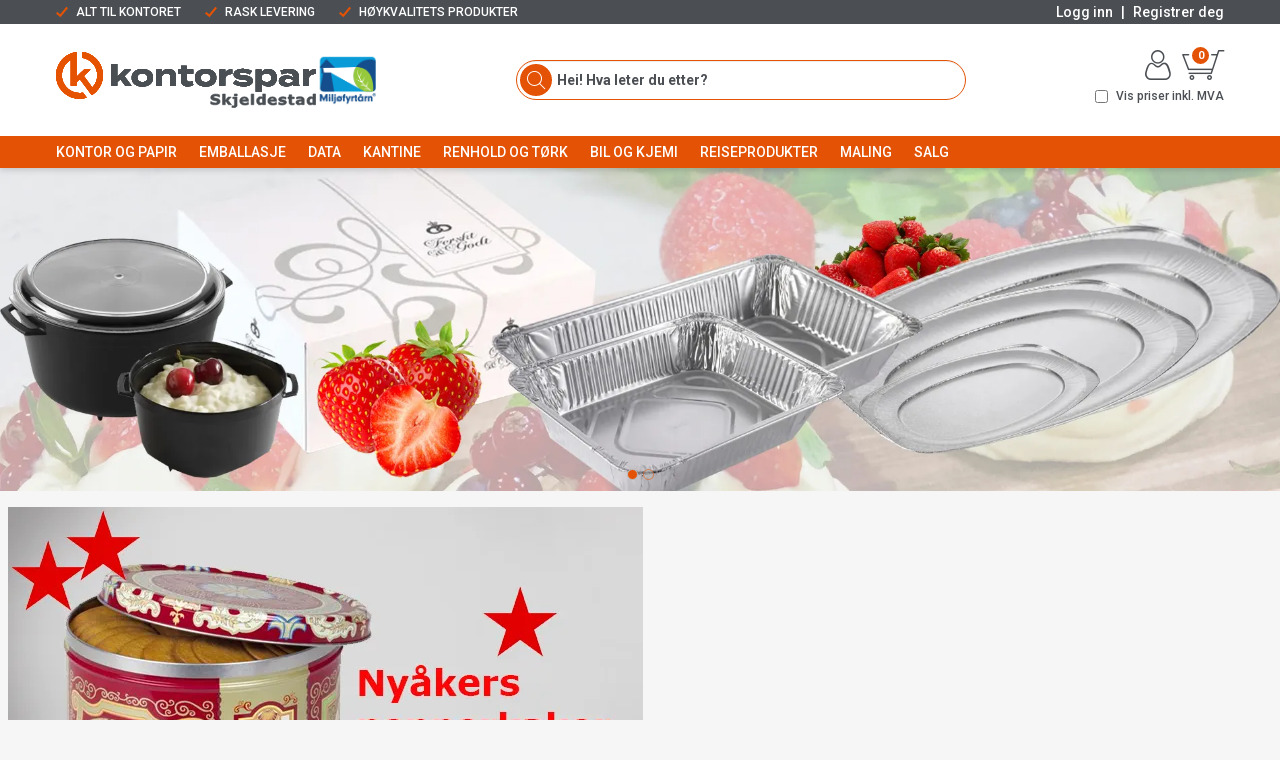

--- FILE ---
content_type: text/html; charset=utf-8
request_url: https://www.skjeldestad.no/
body_size: 49782
content:

<!DOCTYPE html>
<html lang="no">
<head>
    <script async type="text/javascript" src="/js/es-module-shims.js?v=19.5.0"></script>
<script type="importmap">{
    "imports": {
        "@floating-ui/core": "/node_modules/@floating-ui/core/dist/floating-ui.core.esm.min.js",
        "@floating-ui/dom": "/node_modules/@floating-ui/dom/dist/floating-ui.dom.esm.min.js",
        "gridjs": "/node_modules/gridjs/dist/gridjs.module.js",
        "i18next": "/node_modules/i18next/dist/esm/i18next.js",
        "i18next-resources-to-backend": "/node_modules/i18next-resources-to-backend/dist/esm/index.js",
        "lit-html": "/node_modules/lit-html/lit-html.js",
        "lit-html/directives/live": "/node_modules/lit-html/directives/live.js",
        "lit-html/directives/ref": "/node_modules/lit-html/directives/ref.js",
        "lit-html/directives/repeat": "/node_modules/lit-html/directives/repeat.js",
        "lit-html/directives/unsafe-html": "/node_modules/lit-html/directives/unsafe-html.js"
    },
    "scopes": {}
}</script>
<link rel="preconnect" href="https://connect.facebook.net" />
<link rel="preconnect" href="https://www.googletagmanager.com" />
<link rel="preconnect" href="https://www.google-analytics.com" />
<script type="text/javascript">(function(w){w.currencyFormat={"s":"NOK","d":2,"ds":",","gs":" ","p":2,"ex":1.000000000000000000};w.globalSettings={"enableResponsiveFeatures":true,"showBuyFeedbackPopup":false,"enableMPEF":true,"enableFrontEndEditing":false,"language":3,"CountryCode":"NO","showShoppingHistory":false,"showConfirmUserDetailsPopup":false,"showFreeShipingOfferPopup":true,"freeShippingMessageSettings":null,"activeCurrencyCode":"NOK","siteCurrencyCode":"NOK","version":"19.5.0","locale":"nb-NO","twoLetterLocale":"nb","twoLetterLocaleFallBacks":["nb","nn","no","en"],"displayPricesIncludingVat":false};w.searchUrl="/sok?s=";w.TopFormText={"cookiePolicy":"Cookie Policy","privacyPolicy":"Personvernerklæring","understand":"Jeg forstår","toggleSubMenu":"Åpne/lukke undermeny","changedAgreementsMessage":"Policy er endret. Ved å bruke våre tjenester godtar du endringene i","intialAgreementsMessage":"Ved å bruke våre tjenester godtar du","readItCarefully":"Please read it carefully.","and":"og","bySubscribingYouAgree":"Ved å melde deg på nyhetsbrev godtar du vår","subscribeToNewsletter":"Nyhetsbrevpåmelding, vennligst les vår","newsletters":"Nyhetsbrev","accept":"Jeg aksepterer","decline":"Jeg avslår","newsletterRegisterSuccess":"Du er nå påmeldt nyhetsbrev","newsletterRegisterError":"Du er ikke påmeldt nyhetsbrev","downloadMyPersonalData":"Last ned mine persondata i portabelt format:","formatNotSpecified":"Format er ikke spesifisert","myPersonalData":"mine persondata","personalData":"persondata","downloadPersonalDataError":"En feil oppsto ved nedlasting av persondata","addMeAsNewsletterRecipient":"Legg meg til som nyhetsbrevmottaker, vennligst les vår","yes":"Ja","no":"Nei","select":"Velg...","nameButtonSubscribe":"Meld deg på","nameButtonUnsubscribe":"Avslutt abonnement","SubscribeSuccess":"Abonnementet er fullført","UnsubscribeSuccess":"Avmelding fullført","agreementsThirdPartyUsageMsg":"Partnerne våre samler inn opplysninger og bruker informasjonskapsler for måling og personlig tilpasning av annonser.","helpIcon":"Hjelp ikonet","Share_by":"Del med","More_sharing_options":"Flere alternativer for deling"};w.isPostBack=function(){return false;};w.BasePageID=6;w.BaseItemID=0;w.productGroupsRootPageId=419;w.LanguageID=3;window.process = {env: {NODE_ENV: 'production'}};})(window);</script>
<script type="text/javascript">function gtag(){dataLayer.push(arguments)}function gtm_update_consent(){function t(t){const e="; "+document.cookie,n=e.split("; "+t+"=");return 2===n.length?n.pop().split(";").shift():null}var e,n=t("cookie-consent-statistical"),a=t("cookie-consent-marketing");n&&n.length&&a&&a.length&&gtag("consent","update",{ad_storage:a=(e=t=>"1"===t?"granted":"denied")(a),ad_user_data:a,ad_personalization:a,analytics_storage:e(n)})}window.dataLayer=window.dataLayer||[],gtag("consent","default",{ad_storage:"denied",ad_user_data:"denied",ad_personalization:"denied",analytics_storage:"denied"}),gtm_update_consent(),document.addEventListener("cookie-consent-updated",()=>gtm_update_consent());</script>
<script type="text/javascript">(function(w,d,s,l,i){w[l]=w[l]||[];w[l].push({'gtm.start':
new Date().getTime(),event:'gtm.js'});var f=d.getElementsByTagName(s)[0],
j=d.createElement(s),dl=l!='dataLayer'?'&l='+l:'';j.async=true;j.src=
'https://www.googletagmanager.com/gtm.js?id='+i+dl;f.parentNode.insertBefore(j,f);
})(window,document,'script','dataLayer','GTM-5VX488LR');</script>
<link type="application/rsd+xml" rel="edituri" title="RSD" href="/rsd.ashx?pageId=6" />
<link rel="canonical" href="https://www.skjeldestad.no" />
<meta property="og:title" content="Skjeldestad Kontorspar Sogndal - Nettbutikk"/>
<meta property="og:description" content="Kontorspar Skjeldestad AS tilbyr kontorrekvisita og tjenester til bedrifter og privatpersoner. Bestill i v&#229;r nettbutikk eller kontakt oss for hjelp!"/>
<meta property="og:url" content="https://www.skjeldestad.no"/>
<meta property="og:type" content="website"/>

    <link href="https://fonts.googleapis.com/css?family=Roboto:100,300,400,400italic,500,700,700italic,900" rel="stylesheet" type="text/css">
    <script type="text/javascript">document.cookie='resolution='+Math.max(screen.width,screen.height)+("devicePixelRatio" in window ? ","+devicePixelRatio : ",1")+'; path=/';</script>
    <title>Skjeldestad Kontorspar Sogndal - Nettbutikk</title>
    <meta name="Author" content="Skjeldestad.no" />
    <meta http-equiv="content-type" content="text/html; charset=utf-8" />
    <meta content="Kontorspar Skjeldestad AS tilbyr kontorrekvisita og tjenester til bedrifter og privatpersoner. Bestill i v&#229;r nettbutikk eller kontakt oss for hjelp!" name="description" />

    <meta name="SKYPE_TOOLBAR" content="SKYPE_TOOLBAR_PARSER_COMPATIBLE" />
    <link rel="shortcut icon" type="image/vnd.microsoft.icon" href="/theme/img/favicon.ico" />
    <!-- Root variable, used to define root in javascripts -->
    <script type="text/javascript">var R = '/';</script>
    <meta name="viewport" content="initial-scale=1,width=device-width">
    <!-- Global javascripts -->
    <script type="text/javascript" src="/js/global.js"></script>
    <!-- Required resources (Usually scripts required by a control) -->
    <script type="text/javascript" src="/js/pubsub.min.js?v=19.5.0"></script><!--[if lt IE 9]><script type="text/javascript" src="/js/jquery-1.11.3.min.js"></script><script type="text/javascript" src="/js/jquery-migrate-1.2.1.min.js"></script><![endif]--><!--[if gte IE 9]><!--><script type="text/javascript" src="/js/jquery-2.1.4.min.js?v=19.5.0"></script><!--<![endif]--><script type="text/javascript">jQuery.noConflict();</script><script type="text/javascript" src="/js/unorm.min.js?v=19.5.0"></script><script type="text/javascript" src="/js/underscore-min.js?v=19.5.0"></script><script type="text/javascript" src="/js/jquery.plugins.min.js?v=19.5.0"></script><script src="/js/fancybox-3/jquery.fancybox.min.js?v=19.5.0" type="text/javascript"></script><link href="/js/fancybox-3/jquery.fancybox.min.css?v=19.5.0" rel="stylesheet" type="text/css"><script src="/js/jquery.easing-1.3.pack.js?v=19.5.0" type="text/javascript"></script><script src="/js/jquery.mousewheel-3.0.6.pack.js?v=19.5.0" type="text/javascript"></script><link href="/js/flexslider.min.css?v=19.5.0" type="text/css" rel="stylesheet"><script src="/js/jquery.flexslider.min.js?v=19.5.0" type="text/javascript"></script><script src="/js/multilevelmenu2.min.js?v=19.5.0" type="text/javascript"></script><link rel="stylesheet" href="/js/jquery-ui-1.11.4/jquery-ui.min.css?v=19.5.0"><script type="text/javascript" src="/js/jquery-ui-1.11.4/jquery-ui.min.js?v=19.5.0"></script><script type="text/javascript" src="/startup/js/jquery-ui-timepicker-addon.min.js?v=19.5.0"></script><script type="text/javascript" src="/startup/js/jquery.ui.datepicker-no.js?v=19.5.0"></script><script type="text/javascript">jQuery.widget.bridge("jqtooltip", jQuery.ui.tooltip);</script><script src="/js/jquery.easytabs.min.js?v=19.5.0" type="text/javascript"></script><script src="/js/linkimagelist2.min.js?v=19.5.0" type="text/javascript"></script><script type="text/javascript" src="/js/jquery.qtip.min.js?v=19.5.0"></script><script type="text/javascript" src="/js/jquery.validate-1.11.1.min.js?v=19.5.0"></script><script type="text/javascript" src="/js/mosoft.estore.min.js?v=19.5.0"></script><script type="text/javascript" src="/js/require.min.js?v=19.5.0"></script><script type="text/javascript" src="/js/noty/packaged/jquery.noty.packaged.min.js?v=19.5.0"></script><script type="text/javascript" src="/js/jquery.blockUI.min.js?v=19.5.0"></script><script type="text/javascript" src="/js/jquery.twbsPagination.min.js?v=19.5.0"></script><script type="text/javascript" src="/js/main.min.js?v=19.5.0"></script><script src="/js/recaptcha-handler.min.js?v=19.5.0"></script><script src="https://www.google.com/recaptcha/api.js?onload=recaptcha_onload&render=explicit&v=19.5.0" async="" defer=""></script><script src="/js/recaptcha2-invisible.min.js?v=19.5.0"></script><script src="/js/lazysizes/lazysizes.min.js?v=19.5.0" async=""></script>
    <!-- CSS -->
    <link rel="stylesheet" href="/js/outdatedbrowser/outdatedbrowser.min.css">
    <link href="/templates/css/font-awesome.min.css" rel="stylesheet" />
    <link href="/theme/css/uni-styles.css?v=10.01.2024" type="text/css" rel="stylesheet" />

    <link rel="modulepreload" href="/components/checkout/vipps/cms-vipps-hurtigkasse.js">
<script>!function(f,b,e,v,n,t,s){if(f.fbq)return;n=f.fbq=function(){n.callMethod?n.callMethod.apply(n,arguments):n.queue.push(arguments)};if(!f._fbq)f._fbq=n;n.push=n;n.loaded=!0;n.version='2.0';n.queue=[];t=b.createElement(e);t.async=!0;t.src=v;s=b.getElementsByTagName(e)[0];s.parentNode.insertBefore(t,s)}(window, document,'script','https://connect.facebook.net/en_US/fbevents.js');
fbq('init','6366003823497810');fbq('track','PageView');</script>
<noscript><img height="1" width="1" style="display:none" src="https://www.facebook.com/tr?id=6366003823497810&ev=PageView&noscript=1"/></noscript>
</head>
<body class="page-home hide-breadcrumbs page-id-6 page-item-id0">
    <!-- Google Tag Manager (noscript) -->
<noscript><iframe src="https://www.googletagmanager.com/ns.html?id=GTM-5VX488LR" height="0" width="0" style="display:none;visibility:hidden"></iframe></noscript>
<!-- End Google Tag Manager (noscript) -->

<!-- <script>(function(d, s, id) {
  var js, fjs = d.getElementsByTagName(s)[0];
  if (d.getElementById(id)) return;
  js = d.createElement(s); js.id = id;
  js.src = "//connect.facebook.net/nb_NO/sdk.js#xfbml=1&version=v2.3";
  fjs.parentNode.insertBefore(js, fjs);
}(document, 'script', 'facebook-jssdk'));</script> -->
<form method="post" action="/" id="Webdoc">
<div class="aspNetHidden">
<input type="hidden" name="__VIEWSTATE" id="__VIEWSTATE" value="l8UQlXKbuHqN/TorOIskgbv0fGMyDQOfxG62t3jfM9njSBtSib7cZ5o4nYxwUw5atifi1Un4GhSCtxnL83esV00VvHGt5CNaBS4hX4ymQh6ar2hTyXYfITyIXNGkTSYAW8R4kuAMXi8iZxBeKbFdoqpAlWw3xNL17gyAcOV31B1RIRSrS4Ea0rp/fLq9qsSpfK4DzjiQaSLA/dq0+cPwAgvEJ2DQzbnbUQA76mC3UO6QDbwtQy8JoRTyKNtmTyqEG1r4IezGzzfyzaeC6RcOSH6B7o2FJ47Q1sjNaHIpevrDYYS+wiZ+lD9cAfcev43SoNnN9nN4MUbAk8x5AysQLM/F1pw4JUqbufB185C8aczv+SGzMsnk1lH+9YXO+QNXU5y44PRFebST42YsNttc+zePgT+ua7Dws/x9aHS+babVgwnnbq/[base64]/fejFaK/GUovHRusTv71lvH/k3OyhCqyD3/ccUshiSqD+xV5CsW7T3H6hL5REJCHiGG8IWfRceAb5apEojKeVgNQaGUHxhlXN36Q4Q/JAHwmK8GtAaVRFgu/2OpzhXlCKqIn3FrdmFhxZfT3v9kYeneoqSePnUQmqC8sFIth94s7O8PXtoGjSrsUKowq7GlM05n4mTEM9aIw2oLlQ5KjbClp0mnCY9dyzfXodDIHI+6ganFDrKgIItMVQWbIFX6Ycts3HMIcX4aUEmCvGP1kYlDB8D8IXKk0wVI+gS314TFKDEIJ3V5kl/muP+GCx3mZ0V5y5w/VFl86Te1oMcocJQdbBZ+eHT+olBtIn3rFg8ndHTyM7oV5629k2RQFHfAN/u2Q2JXZDdVaR6aX9zRAiZCNKhqchg4Me+SsPXoU8HoUGILzl+VDmyPNaiQCKoeEvBhjg3fZlbchzXmMqVAaOD8MzuLSfsYSUBtrcbc/uEQ+t1M23N0t4+yjBBLtWj5ccoi9ImRFDpGbOZaqbkVYdnJR7bTI6Og4k65R6LIX7rTQGb7xXOKNgqtqQvnup1n8OObu3vBuI6i9koYw50hnFGrftpNiRc7iiKD2WjZ/9QuQ4oYOxTm8EOQQY/p4Nv18xOd1u73eGRRvhclFtkM6VkX/JS/0/IPiJcjkGDFD28E2Cg/ggs2xe19vEXYRQGrdj5li8Z6vPG845x+xA6lvNvmwcjhy9u5mPc8Wa8yv/ht+PypziRbzWupu0iXdb9qDFmWYw6sGZScFJRrRwUud6DsM7iU86vDpKmh8kzdLTjsbeLcUdbE+RySJHyFM8/pkIJ68F5rmbm5rpzaJI2Fn7HraRucc/GlWUiWR07St9NsPO+r1fSMzYGkZvoW6VZj0z1Ty/YWv/SoKleriVEMPr4yEbmYmaEJAtd5BabWG/LCH2Z/wYPU6QhhjtHvT4gHm//HfwDGvmdvu3MHvKLVhTg+3TthyHHpkiID2yKEkajkbJwsgfLa8SoA8P2F8KNqBqj+Btr48I6+CP6biRDQc53y9TNqK/KeJpdIpPqyC4cAxleFDQmu99PUY22IbmdJrvk4mCfUlcS2Jkh0VJSL9dyXgb2RnNe+A184BYaWLni9XeZn4Oy5V5V04UzDS3gLeNeKgCCMY2JTd3NE/gW/YDoIB0HBz4xT2EqwomDzaK/lTDmfpNBjMkSNHlPsGkvrQFA/Su7s1h6JOv4I9o3D4QU7ARiBrjDUPFNzU/qkuH0O68Z64kFgh89Jm2Ql2z8J/hb4ZBQnFDJhSzqQiB5PtYfmYmbUCwV7XUkVJYOBM51lNkodImDs/ewoN5jeTlPPQ8qF45Po49mPV2odeWfuIOx8yxOd/gYsVZAagYDwa66r+gJERwjOPjP34HboHEd9OY5FumQwAyplEKtfrCRbmU5HrIbm+MU7MgNpI2pkyuXVpHAMNJQOhimidPYQusFoPL7nu390l76mGGVXV/jb1kQ7sun95MS/4jrAg29TkFEq31+yFTV/xjrt1KNumDCKHYHaN9Iuxj+pVi61Ba2gL2nKzI3REwDXlGHH50L8REgF6hpPFug5HLbL7F3HCeAI6hby/ep4q1xIYoRN7QpLCs/[base64]/TAQ7+135gcVC86rxiS1Zw9QjH5SGqOFrY4E7L0Rrht7+KYBsTapcOYS1EJDBv7hHgaAp+idueo10PkP38c+z/WHNCNaC9x4/IE410gighRi6FGCYQbIxnDpr36oKG/E54TYWpYqV6LrAQ09cVdu9t8LpL6sgf9kHDW05xeIPH0msV9yWdTx5aju7U2waUu4YFKEejjPs7XN/0G3RT088t3dTolUmPz3Vwsk3hyxLVqDpeKlfvcJp+RmUnZzqu0xHC0cLs7Eje05aOT2msPN1KclLKGB6iMVrNEd+Ftjm62wItrvUjYEwzJknzaNAfXLf0+B+2Tnb04z8TMck+99Dg6bMz/FeMClwOaEiX9ogc1HjCG6zzFpGkJH19Fy+mMPK61p/okzyQzSbIsug/GQ1wjzY7iHWLUk3XC87/kaNLZKeW27jOkXn3+0oqpB0Rf65DJdYLVbof4ZyVKhnMKB8xnYA/i1EdqO+jwtaciarKh5Ftky65N3qLQTE4brjmGTeiUfmKOFXZzCJ14SMTVllZ3HLjdpj1PB94k5u9cVaZ3M51TKRI4MpDd5FCYA1PMz/r1i2M+9Y2R1ViaWfhLCts0R/UMpntkfbEvgNaS8S3gI5sZoI7z2viA4tV3FpqVv8U6xnUICmo083y/zTAp/eG0+7QViiFTG3oPFS8Xf4F7uXbpJLiwH0tdNukDRAT6Ka5k+kagU5+32eUCzPt3DD0qxG1dgMjYTcGFxJDozdMp+AuWj2jbgCq9yK/giL1J/W1JGUZ3u9UoqYNMEBKSYSlk//P4gsHReE4phurB0zOisFUD15Evf0HZw6TGi7ruiBo+MX/slicNv5gHl2yrlTa/cbXItffWr9d3/nCeX/nHRwhf4rwRg85KHRBfU97Ddqj7+1utclP79JqKNy9pn98Ss70eUc5dVgTOkTOINMrNRVaLhbIgYjaNT4+82g/pptxi8w3kIr9wjqjEty+mvFDbxGw4hQWNOmstxBf+JMOSX6tuQ1nzWf67f7J+Q6nKrckiAFmPFW9ZeSZKcwMwkTCBOSaLZbnbWVg+F+oAtn4wxhzda7Jfvs9wa9MoQqEvX+uIrPgbHpRfqtxov1sDF/rGLnqmKjaZTh0vunBWeF6OPlBzdM/slESwj8Xk/qPkarDVTe6El1jREFbbObgjCNDDEUy4lP1fTmTqNUp8sbYStZr5GRNY2jZ8wJ669iMXO2IEQ2OJkmpOvoX/83QYP8B52/LGiObul5tQYXTztmbDqqp2Bg8EmX2W/L0+74Kk3WlMAHaGrYZL7AWJ30qDmyHet1aSt7myVPsraDJW4kYKm6KL1WHUYo23DFG63GBdoBPBaHWE5OyZUIsHelpmbvYfycox8k4/rQAVOJ2XYLp0SgPVGkHOShr1Vm0V97jRJ/Ja/NMi9COHpuuaOvEhEl50+HAAX6h2f0Q5tyzLazSuP68JBecCNyhdFg6bZ1N+ZwT5ivBhH302nNfAU77vS5xtAHmPJTGFsxq27TkG0PKmUb0I7aSnBT7jHuhsjseXVMv/CxoAMdmuLt+aD8B0ADw9bxVfNB6hr7cckam23VVnZ3FmSOLVB6UwGzPqCZTmik3X/c1t94dA3oX2c0S/wypzci68F3Fm4jIeutl/L74DqHsx+UuQJyMYO0wqlN+X7hJIbcAXSJM" />
</div>

<script type="text/javascript">
//<![CDATA[
var theForm = document.forms['Webdoc'];
if (!theForm) {
    theForm = document.Webdoc;
}
function __doPostBack(eventTarget, eventArgument) {
    if (!theForm.onsubmit || (theForm.onsubmit() != false)) {
        theForm.__EVENTTARGET.value = eventTarget;
        theForm.__EVENTARGUMENT.value = eventArgument;
        theForm.submit();
    }
}
//]]>
</script>


<script src="/WebResource.axd?d=pynGkmcFUV13He1Qd6_TZOFp4Tlipso8fy9gjjYg5IX8qtHY0i1qifAmfh3ItSp_BDhmvQ2&amp;t=638901608248157332" type="text/javascript"></script>

    

    <div id="root" class="site">

        
        <header id="header-desktop" class="site-header site-header-desktop hidden-xs hidden-sm" data-scroll-threshold="170" data-original-height="170">
            
                <div class="site-header-desktop__top-line">
                    <div class="container">
                        <div class="site-header-desktop__top-line-inner-container flex flex-between flex-item-center">
                            
                                <div class="site-header-desktop__why-buy site-why-buy"><ul>
<li>ALT TIL KONTORET</li>
<li>RASK LEVERING</li>
<li>H&Oslash;YKVALITETS PRODUKTER</li>
</ul></div>
                            
                            <div class="site-header-log-reg"></div>
                        </div>
                    </div>
                </div>
            
            <div class="site-header-desktop__middle-line">
                <div class="container">
                    <div class="site-header-desktop__middle-line-inner-container flex flex-between flex-item-center">
                        <div class="site-header-desktop__left-pane flex flex-item-center">
                            <a class="site-header-desktop__logo" href="/" title="Skjeldestad.no">
                                <img src="/theme/img/site-logo.svg" alt="Skjeldestad.no" title="Skjeldestad.no" class="site-header-desktop__logo-img img-responsive"/>
                            </a>
                            <div class="site-header-desktop-second-logo">
                                <img src="/theme/img/molijofyrtaen.png" alt="Skjeldestad.no" title="Skjeldestad.no" class="img-responsive"/>
                            </div>
                        </div>

                        <div class="site-header-desktop__middle-pane">
                            



<div class="smart-search" id="SmartSearch_SmartSearch">
    <input class="smart-search__input form-control js-typeahead" type="text" placeholder="Hei! Hva leter du etter?" value="" autocomplete="off" aria-label="Hei! Hva leter du etter?" />
    <button class="smart-search__btn" title="Hei! Hva leter du etter?" tabindex="-1"><i class="fa fa-search"></i></button>
</div>


                        </div>

                        <div class="site-header-desktop__right-pane flex flex-right flex-item-center flex-self-stretch">
                            <div class="flex flex-column flex-wrap">
                                <div class="flex flex-right flex-item-center flex-self-stretch">
                                    
    <div class="profile-quick-menu" id="MyPageMenu">

        <a class="profile-quick-menu__btn" onclick="return false;" href="javascript:void(0);"><em class="profile-quick-menu__un-user un-user"></em><span>Min side</span><em class="profile-quick-menu__un-chevron-down un-chevron-down"></em></a>
        <ul class="profile-quick-menu__dropdown clearfix">

                <li class="Item-1 Page NoToggle">


        

        <a href="/min-side/registrering-profil" class="Name" >Registrering</a>
        
    </li>


                    <li>
                        <a href="/login?ret=%2f"><em class="fa fa-lock"></em> Logg inn</a>
                    </li>


        </ul>

        <script type="text/javascript">(function ($, vars) {
    var vars = {"ControlID":"MyPageMenu","Expandable":false};
    $(function () {

        var classes = {
            menu:                'profile-quick-menu',
            menuActive:          'profile-quick-menu_active',

            btn:                 'profile-quick-menu__btn',

            dropdown:            'profile-quick-menu__dropdown',

            chevronDown:         'profile-quick-menu__un-chevron-down',
            chevronDownActive:   'profile-quick-menu__un-chevron-down_active',
        };

        $('#' + vars.ControlID)
            .on('click', '.' + classes.btn, function (e) {
                e.preventDefault();
                $TargetProfileQuickMenu = $(e.target).closest('.' + classes.menu);
                $TargetProfileQuickMenu
                    .find('.' + classes.dropdown)
                        .slideToggle('fast')
                        .end()
                    .toggleClass(classes.menuActive)
                    .find('.' + classes.chevronDown)
                        .toggleClass(classes.chevronDownActive);
            });
    });
})(jQuery);</script>

    </div>

                                    

<div class="SiteCartPanel LeftIconAlign" id="newSiteCart_SiteCartMainPanel">

            <div class="LoginRegisterPanel">
                <a href="/login?ret=%2f" class="LoginLink">Logg inn</a>
                <a href="/min-side/registrering-profil?ret=%2f" class="RegisterLink">Registrer deg</a>
            </div>

        <a href="/handlekurv" class="ShowCartLink js-show-cart-link">

            <div class="SiteCartIcon"></div>

            <div class="ShoppingListPanel empty">

                    <span class="ShowCartTxt NotEmptyCart">Vis handlekurv</span>
                    <span class="ShowCartTxt EmptyCart">Handlekurven er tom</span>

                <span class="ProdCount">0</span>

                                                    <div class="TotalPriceContainer">
                        <span class="TotalPriceText">Total sum:</span>
                        <span class="TotalPrice notranslate">Kr 0,00</span>
                            <span class="TotalPriceVat">Eks. MVA</span>
                    </div>
            </div>
        </a>


        <div class="PopupContainer hidden js-site-cart-popup"></div>

    <input type="hidden" class="js-refreshHash" value="" />
    

    
    
    
</div>

                                </div>
                                <div class="site-header-desktop__vat-code-selector vat-code-selector flex flex-right">
                                    
<div class="checkbox-vat" id="priceVATModeSelector_priceVATModeSelector">
    <input type="checkbox" id="priceVATModeSelector_priceVATModeSelector-checkbox" class="checkbox-vat-input js-price-vat-mode-selector"  /><label class="checkbox-vat-label" for="priceVATModeSelector_priceVATModeSelector-checkbox">Vis priser inkl. MVA</label>
</div>

                                </div>
                            </div>
                        </div>
                    </div>
                </div>
            </div>
            <div class="site-header-desktop__bottom-line">
                <div class="container">
                    <div class="site-header-desktop__bottom-line-inner-container">
                        
                        

    <div class="ProductMenu Menu site-horizontal-menu products-menu-desktop Expandable">
        <ul class="MiddleBox Level-1 clearfix">
                <li class="Item-1 Page Expandable">


            <a href="#" class="Toggle"  aria-label="&#197;pne/lukke undermeny"></a>
        

        <a href="/kontor-og-papir" class="Name" >Kontor og papir</a>
        
            <ul class="Level-2 clearfix">
                    <li class="Item-1 Page NoToggle">


        

        <a href="/kontor-og-papir/lokale-boker-og-hefter" class="Name" >Lokale B&#248;ker og Hefter</a>
        
    </li>
    <li class="Item-2 Page Expandable">


            <a href="#" class="Toggle"  aria-label="&#197;pne/lukke undermeny"></a>
        

        <a href="/kontor-og-papir/arbeidsplassen" class="Name" >Arbeidsplassen</a>
        
            <ul class="Level-3 clearfix">
                    <li class="Item-1 Page NoToggle">


        

        <a href="/kontor-og-papir/arbeidsplassen/fothvilere-og-taburetter" class="Name" >Fothvilere og taburetter</a>
        
    </li>
    <li class="Item-2 Page NoToggle">


        

        <a href="/kontor-og-papir/arbeidsplassen/klokker" class="Name" >Klokker</a>
        
    </li>
    <li class="Item-3 Page NoToggle">


        

        <a href="/kontor-og-papir/arbeidsplassen/kontorstoler" class="Name" >Kontorstoler</a>
        
    </li>
    <li class="Item-4 Page NoToggle">


        

        <a href="/kontor-og-papir/arbeidsplassen/lamper" class="Name" >Lamper</a>
        
    </li>
    <li class="Item-5 Page NoToggle">


        

        <a href="/kontor-og-papir/arbeidsplassen/lyspaerer-og-lysror" class="Name" >Lysp&#230;rer og Lysr&#248;r</a>
        
    </li>
    <li class="Item-6 Page NoToggle">


        

        <a href="/kontor-og-papir/arbeidsplassen/planter" class="Name" >Planter</a>
        
    </li>
    <li class="Item-7 Page NoToggle">


        

        <a href="/kontor-og-papir/arbeidsplassen/nokkelskap-og-pengeskr" class="Name" >N&#248;kkelskap og Pengeskr</a>
        
    </li>
    <li class="Item-8 Page NoToggle">


        

        <a href="/kontor-og-papir/arbeidsplassen/stolunderlag" class="Name" >Stolunderlag</a>
        
    </li>

            </ul>
    </li>
    <li class="Item-3 Page Expandable">


            <a href="#" class="Toggle"  aria-label="&#197;pne/lukke undermeny"></a>
        

        <a href="/kontor-og-papir/arkivering" class="Name" >Arkivering</a>
        
            <ul class="Level-3 clearfix">
                    <li class="Item-1 Page NoToggle">


        

        <a href="/kontor-og-papir/arkivering/arkivmobler" class="Name" >Arkivm&#248;bler</a>
        
    </li>
    <li class="Item-2 Page NoToggle">


        

        <a href="/kontor-og-papir/arkivering/arkivbokser" class="Name" >Arkivbokser</a>
        
    </li>
    <li class="Item-3 Page NoToggle">


        

        <a href="/kontor-og-papir/arkivering/brevkurver-og-tidsskriftsamle" class="Name" >Brevkurver og Tidsskriftsamle</a>
        
    </li>
    <li class="Item-4 Page NoToggle">


        

        <a href="/kontor-og-papir/arkivering/hengemapper" class="Name" >Hengemapper</a>
        
    </li>
    <li class="Item-5 Page NoToggle">


        

        <a href="/kontor-og-papir/arkivering/hurtighefter" class="Name" >Hurtighefter</a>
        
    </li>
    <li class="Item-6 Page NoToggle">


        

        <a href="/kontor-og-papir/arkivering/infosystemer" class="Name" >Infosystemer</a>
        
    </li>
    <li class="Item-7 Page NoToggle">


        

        <a href="/kontor-og-papir/arkivering/oppbevaringsbokser" class="Name" >Oppbevaringsbokser</a>
        
    </li>
    <li class="Item-8 Page NoToggle">


        

        <a href="/kontor-og-papir/arkivering/plastlommer-og-omslag" class="Name" >Plastlommer og omslag</a>
        
    </li>
    <li class="Item-9 Page NoToggle">


        

        <a href="/kontor-og-papir/arkivering/ringpermer-og-brevordnere" class="Name" >Ringpermer og Brevordnere</a>
        
    </li>
    <li class="Item-10 Page NoToggle">


        

        <a href="/kontor-og-papir/arkivering/registre-og-skilleblad" class="Name" >Registre og skilleblad</a>
        
    </li>
    <li class="Item-11 Page NoToggle">


        

        <a href="/kontor-og-papir/arkivering/sorteringsmapper" class="Name" >Sorteringsmapper</a>
        
    </li>

            </ul>
    </li>
    <li class="Item-4 Page Expandable">


            <a href="#" class="Toggle"  aria-label="&#197;pne/lukke undermeny"></a>
        

        <a href="/kontor-og-papir/etiketter" class="Name" >Etiketter</a>
        
            <ul class="Level-3 clearfix">
                    <li class="Item-1 Page NoToggle">


        

        <a href="/kontor-og-papir/etiketter/andre-etiketter-smaa-pk" class="Name" >Andre etiketter sm&#229; pk.</a>
        
    </li>
    <li class="Item-2 Page NoToggle">


        

        <a href="/kontor-og-papir/etiketter/dataetiketter" class="Name" >Dataetiketter</a>
        
    </li>
    <li class="Item-3 Page NoToggle">


        

        <a href="/kontor-og-papir/etiketter/klistermerker-motiv" class="Name" >Klistermerker Motiv</a>
        
    </li>
    <li class="Item-4 Page NoToggle">


        

        <a href="/kontor-og-papir/etiketter/kontoretiketter" class="Name" >Kontoretiketter</a>
        
    </li>

            </ul>
    </li>
    <li class="Item-5 Page Expandable">


            <a href="#" class="Toggle"  aria-label="&#197;pne/lukke undermeny"></a>
        

        <a href="/kontor-og-papir/forstehjelp-og-verneutstyr" class="Name" >F&#248;rstehjelp og Verneutstyr</a>
        
            <ul class="Level-3 clearfix">
                    <li class="Item-1 Page NoToggle">


        

        <a href="/kontor-og-papir/forstehjelp-og-verneutstyr/forstehjelputstyr" class="Name" >F&#248;rstehjelputstyr</a>
        
    </li>
    <li class="Item-2 Page NoToggle">


        

        <a href="/kontor-og-papir/forstehjelp-og-verneutstyr/verneutstyr" class="Name" >Verneutstyr</a>
        
    </li>

            </ul>
    </li>
    <li class="Item-6 Page Expandable">


            <a href="#" class="Toggle"  aria-label="&#197;pne/lukke undermeny"></a>
        

        <a href="/kontor-og-papir/kalendere" class="Name" >Kalendere</a>
        
            <ul class="Level-3 clearfix">
                    <li class="Item-1 Page NoToggle">


        

        <a href="/kontor-og-papir/kalendere/kalendere" class="Name" >Kalendere</a>
        
    </li>
    <li class="Item-2 Page NoToggle">


        

        <a href="/kontor-og-papir/kalendere/skolekalender" class="Name" >Skolekalender</a>
        
    </li>

            </ul>
    </li>
    <li class="Item-7 Page Expandable">


            <a href="#" class="Toggle"  aria-label="&#197;pne/lukke undermeny"></a>
        

        <a href="/kontor-og-papir/kontormaskiner" class="Name" >Kontormaskiner</a>
        
            <ul class="Level-3 clearfix">
                    <li class="Item-1 Page NoToggle">


        

        <a href="/kontor-og-papir/kontormaskiner/bordregnere-regnemaskiner" class="Name" >Bordregnere - Regnemaskiner</a>
        
    </li>
    <li class="Item-2 Page NoToggle">


        

        <a href="/kontor-og-papir/kontormaskiner/etikettskrivere" class="Name" >Etikettskrivere</a>
        
    </li>
    <li class="Item-3 Page NoToggle">


        

        <a href="/kontor-og-papir/kontormaskiner/kalkulatorer" class="Name" >Kalkulatorer</a>
        
    </li>
    <li class="Item-4 Page NoToggle">


        

        <a href="/kontor-og-papir/kontormaskiner/lamineringsmaskin" class="Name" >Lamineringsmaskin</a>
        
    </li>
    <li class="Item-5 Page NoToggle">


        

        <a href="/kontor-og-papir/kontormaskiner/merkemaskiner" class="Name" >Merkemaskiner</a>
        
    </li>
    <li class="Item-6 Page NoToggle">


        

        <a href="/kontor-og-papir/kontormaskiner/makuleringsmakiner" class="Name" >Makuleringsmakiner</a>
        
    </li>
    <li class="Item-7 Page NoToggle">


        

        <a href="/kontor-og-papir/kontormaskiner/skjaeremaskin" class="Name" >Skj&#230;remaskin</a>
        
    </li>

            </ul>
    </li>
    <li class="Item-8 Page Expandable">


            <a href="#" class="Toggle"  aria-label="&#197;pne/lukke undermeny"></a>
        

        <a href="/kontor-og-papir/kontorrekvisita" class="Name" >Kontorrekvisita</a>
        
            <ul class="Level-3 clearfix">
                    <li class="Item-1 Page NoToggle">


        

        <a href="/kontor-og-papir/kontorrekvisita/batterier" class="Name" >Batterier</a>
        
    </li>
    <li class="Item-2 Page NoToggle">


        

        <a href="/kontor-og-papir/kontorrekvisita/indexrekvisita" class="Name" >Indexrekvisita</a>
        
    </li>
    <li class="Item-3 Page NoToggle">


        

        <a href="/kontor-og-papir/kontorrekvisita/korrektur" class="Name" >Korrektur</a>
        
    </li>
    <li class="Item-4 Page NoToggle">


        

        <a href="/kontor-og-papir/kontorrekvisita/kontortape" class="Name" >Kontortape</a>
        
    </li>
    <li class="Item-5 Page NoToggle">


        

        <a href="/kontor-og-papir/kontorrekvisita/lim" class="Name" >Lim</a>
        
    </li>
    <li class="Item-6 Page NoToggle">


        

        <a href="/kontor-og-papir/kontorrekvisita/merketape-/-merkemaskiner" class="Name" >Merketape / Merkemaskiner</a>
        
    </li>
    <li class="Item-7 Page NoToggle">


        

        <a href="/kontor-og-papir/kontorrekvisita/sakser-og-kniver" class="Name" >Sakser og kniver</a>
        
    </li>
    <li class="Item-8 Page NoToggle">


        

        <a href="/kontor-og-papir/kontorrekvisita/skjaerematter" class="Name" >Skj&#230;rematter</a>
        
    </li>
    <li class="Item-9 Page NoToggle">


        

        <a href="/kontor-og-papir/kontorrekvisita/smaarekvisita-div" class="Name" >Sm&#229;rekvisita div.</a>
        
    </li>
    <li class="Item-10 Page NoToggle">


        

        <a href="/kontor-og-papir/kontorrekvisita/strikk" class="Name" >Strikk</a>
        
    </li>

            </ul>
    </li>
    <li class="Item-9 Page Expandable">


            <a href="#" class="Toggle"  aria-label="&#197;pne/lukke undermeny"></a>
        

        <a href="/kontor-og-papir/kontorutstyr" class="Name" >Kontorutstyr</a>
        
            <ul class="Level-3 clearfix">
                    <li class="Item-1 Page NoToggle">


        

        <a href="/kontor-og-papir/kontorutstyr/prismaskiner-/-rekvisita" class="Name" >Prismaskiner / rekvisita</a>
        
    </li>
    <li class="Item-2 Page NoToggle">


        

        <a href="/kontor-og-papir/kontorutstyr/arbeidsplassutstyr" class="Name" >Arbeidsplassutstyr</a>
        
    </li>
    <li class="Item-3 Page NoToggle">


        

        <a href="/kontor-og-papir/kontorutstyr/ordrebrett" class="Name" >Ordrebrett</a>
        
    </li>
    <li class="Item-4 Page NoToggle">


        

        <a href="/kontor-og-papir/kontorutstyr/heftemaskiner" class="Name" >Heftemaskiner</a>
        
    </li>
    <li class="Item-5 Page NoToggle">


        

        <a href="/kontor-og-papir/kontorutstyr/hullapparater" class="Name" >Hullapparater</a>
        
    </li>
    <li class="Item-6 Page NoToggle">


        

        <a href="/kontor-og-papir/kontorutstyr/stempler-puter-og-farge" class="Name" >Stempler, puter og farge</a>
        
    </li>
    <li class="Item-7 Page NoToggle">


        

        <a href="/kontor-og-papir/kontorutstyr/vekter" class="Name" >Vekter</a>
        
    </li>
    <li class="Item-8 Page NoToggle">


        

        <a href="/kontor-og-papir/kontorutstyr/linjaler" class="Name" >Linjaler</a>
        
    </li>

            </ul>
    </li>
    <li class="Item-10 Page Expandable">


            <a href="#" class="Toggle"  aria-label="&#197;pne/lukke undermeny"></a>
        

        <a href="/kontor-og-papir/papir" class="Name" >Papir</a>
        
            <ul class="Level-3 clearfix">
                    <li class="Item-1 Page NoToggle">


        

        <a href="/kontor-og-papir/papir/blanketter-/-spesialpapir-/-f" class="Name" >Blanketter / Spesialpapir / F</a>
        
    </li>
    <li class="Item-2 Page NoToggle">


        

        <a href="/kontor-og-papir/papir/kopipapir" class="Name" >Kopipapir</a>
        
    </li>
    <li class="Item-3 Page NoToggle">


        

        <a href="/kontor-og-papir/papir/spesialpapir-/-fotopapir" class="Name" >Spesialpapir / Fotopapir</a>
        
    </li>
    <li class="Item-4 Page NoToggle">


        

        <a href="/kontor-og-papir/papir/plotterpapir" class="Name" >Plotterpapir</a>
        
    </li>
    <li class="Item-5 Page NoToggle">


        

        <a href="/kontor-og-papir/papir/termo-og-kassaruller" class="Name" >Termo- og kassaruller</a>
        
    </li>
    <li class="Item-6 Page NoToggle">


        

        <a href="/kontor-og-papir/papir/papir-div" class="Name" >Papir div.</a>
        
    </li>
    <li class="Item-7 Page NoToggle">


        

        <a href="/kontor-og-papir/papir/kontaktpapir" class="Name" >Kontaktpapir</a>
        
    </li>
    <li class="Item-8 Page Expandable">


            <a href="#" class="Toggle"  aria-label="&#197;pne/lukke undermeny"></a>
        

        <a href="/kontor-og-papir/papir/plakat-og-reklamekartong" class="Name" >Plakat- og Reklamekartong</a>
        
            <ul class="Level-4 clearfix">
                    <li class="Item-1 Page NoToggle">


        

        <a href="/kontor-og-papir/papir/plakat-og-reklamekartong/bokpapp" class="Name" >Bokpapp</a>
        
    </li>
    <li class="Item-2 Page NoToggle">


        

        <a href="/kontor-og-papir/papir/plakat-og-reklamekartong/fotokartong" class="Name" >Fotokartong</a>
        
    </li>
    <li class="Item-3 Page NoToggle">


        

        <a href="/kontor-og-papir/papir/plakat-og-reklamekartong/reklamekartong" class="Name" >Reklamekartong</a>
        
    </li>
    <li class="Item-4 Page NoToggle">


        

        <a href="/kontor-og-papir/papir/plakat-og-reklamekartong/hobbykartong" class="Name" >Hobbykartong</a>
        
    </li>

            </ul>
    </li>

            </ul>
    </li>
    <li class="Item-11 Page Expandable">


            <a href="#" class="Toggle"  aria-label="&#197;pne/lukke undermeny"></a>
        

        <a href="/kontor-og-papir/prensentasjonsmateriell" class="Name" >Prensentasjonsmateriell</a>
        
            <ul class="Level-3 clearfix">
                    <li class="Item-1 Page NoToggle">


        

        <a href="/kontor-og-papir/prensentasjonsmateriell/brosjyrestativ" class="Name" >Brosjyrestativ</a>
        
    </li>
    <li class="Item-2 Page NoToggle">


        

        <a href="/kontor-og-papir/prensentasjonsmateriell/diverse-display-og-konferanse" class="Name" >Diverse display og konferanse</a>
        
    </li>
    <li class="Item-3 Page NoToggle">


        

        <a href="/kontor-og-papir/prensentasjonsmateriell/flipover" class="Name" >Flipover</a>
        
    </li>
    <li class="Item-4 Page NoToggle">


        

        <a href="/kontor-og-papir/prensentasjonsmateriell/gatebukk" class="Name" >Gatebukk</a>
        
    </li>
    <li class="Item-5 Page NoToggle">


        

        <a href="/kontor-og-papir/prensentasjonsmateriell/innbinding-og-laminering" class="Name" >Innbinding og Laminering</a>
        
    </li>
    <li class="Item-6 Page NoToggle">


        

        <a href="/kontor-og-papir/prensentasjonsmateriell/presentasjonsmapper-og-konfer" class="Name" >Presentasjonsmapper og konfer</a>
        
    </li>
    <li class="Item-7 Page NoToggle">


        

        <a href="/kontor-og-papir/prensentasjonsmateriell/projektorer-og-tilbehor" class="Name" >Projektorer og tilbeh&#248;r</a>
        
    </li>
    <li class="Item-8 Page NoToggle">


        

        <a href="/kontor-og-papir/prensentasjonsmateriell/tavler-og-tilbehor" class="Name" >Tavler og tilbeh&#248;r</a>
        
    </li>

            </ul>
    </li>
    <li class="Item-12 Page Expandable">


            <a href="#" class="Toggle"  aria-label="&#197;pne/lukke undermeny"></a>
        

        <a href="/kontor-og-papir/skriveredskap" class="Name" >Skriveredskap</a>
        
            <ul class="Level-3 clearfix">
                    <li class="Item-1 Page NoToggle">


        

        <a href="/kontor-og-papir/skriveredskap/blyanter-og-tegneblyanter" class="Name" >Blyanter og Tegneblyanter</a>
        
    </li>
    <li class="Item-2 Page NoToggle">


        

        <a href="/kontor-og-papir/skriveredskap/kalligrafipenner" class="Name" >Kalligrafipenner</a>
        
    </li>
    <li class="Item-3 Page NoToggle">


        

        <a href="/kontor-og-papir/skriveredskap/kulepenner" class="Name" >Kulepenner</a>
        
    </li>
    <li class="Item-4 Page NoToggle">


        

        <a href="/kontor-og-papir/skriveredskap/fargeblyanter" class="Name" >Fargeblyanter</a>
        
    </li>
    <li class="Item-5 Page NoToggle">


        

        <a href="/kontor-og-papir/skriveredskap/merketusj" class="Name" >Merketusj</a>
        
    </li>
    <li class="Item-6 Page NoToggle">


        

        <a href="/kontor-og-papir/skriveredskap/refill-/-blyminer-/-blekkpatr" class="Name" >Refill / Blyminer / Blekkpatr</a>
        
    </li>
    <li class="Item-7 Page NoToggle">


        

        <a href="/kontor-og-papir/skriveredskap/roller-og-fiberpenner" class="Name" >Roller og fiberpenner</a>
        
    </li>
    <li class="Item-8 Page NoToggle">


        

        <a href="/kontor-og-papir/skriveredskap/tekstmarkere-1" class="Name" >Tekstmarkere</a>
        
    </li>
    <li class="Item-9 Page NoToggle">


        

        <a href="/?PageID=638" class="Name" >Viskler / Blyantkvesser / Skr</a>
        
    </li>
    <li class="Item-10 Page NoToggle">


        

        <a href="/kontor-og-papir/skriveredskap/whiteboard-/-glastavle-/-flip" class="Name" >Whiteboard / Glastavle / Flip</a>
        
    </li>

            </ul>
    </li>
    <li class="Item-13 Page Expandable">


            <a href="#" class="Toggle"  aria-label="&#197;pne/lukke undermeny"></a>
        

        <a href="/kontor-og-papir/skriveboker-og-blokker" class="Name" >Skriveb&#248;ker og blokker</a>
        
            <ul class="Level-3 clearfix">
                    <li class="Item-1 Page NoToggle">


        

        <a href="/kontor-og-papir/skriveboker-og-blokker/posti-it-notatbl" class="Name" >Posti-it  Notatbl.</a>
        
    </li>
    <li class="Item-2 Page NoToggle">


        

        <a href="/kontor-og-papir/skriveboker-og-blokker/skriveboker" class="Name" >Skriveb&#248;ker</a>
        
    </li>
    <li class="Item-3 Page NoToggle">


        

        <a href="/kontor-og-papir/skriveboker-og-blokker/protokoller" class="Name" >Protokoller</a>
        
    </li>
    <li class="Item-4 Page NoToggle">


        

        <a href="/kontor-og-papir/skriveboker-og-blokker/kladdeblokker" class="Name" >Kladdeblokker</a>
        
    </li>
    <li class="Item-5 Page NoToggle">


        

        <a href="/kontor-og-papir/skriveboker-og-blokker/spiralhefter" class="Name" >Spiralhefter</a>
        
    </li>
    <li class="Item-6 Page NoToggle">


        

        <a href="/kontor-og-papir/skriveboker-og-blokker/fortrykte-blokker-og-hefter" class="Name" >Fortrykte blokker og hefter</a>
        
    </li>
    <li class="Item-7 Page NoToggle">


        

        <a href="/kontor-og-papir/skriveboker-og-blokker/loddboker" class="Name" >Loddb&#248;ker</a>
        
    </li>
    <li class="Item-8 Page NoToggle">


        

        <a href="/kontor-og-papir/skriveboker-og-blokker/diverse-papirprodukter" class="Name" >Diverse papirprodukter</a>
        
    </li>
    <li class="Item-9 Page NoToggle">


        

        <a href="/kontor-og-papir/skriveboker-og-blokker/teknisk-tegnepapir" class="Name" >Teknisk tegnepapir</a>
        
    </li>

            </ul>
    </li>

            </ul>
    </li>
    <li class="Item-2 Page Expandable">


            <a href="#" class="Toggle"  aria-label="&#197;pne/lukke undermeny"></a>
        

        <a href="/kontor-og-papir/emballasje" class="Name" >Emballasje</a>
        
            <ul class="Level-2 clearfix">
                    <li class="Item-1 Page NoToggle">


        

        <a href="/kontor-og-papir/emballasje/boblekonvolutter-/-postordeko" class="Name" >Boblekonvolutter / Postordeko</a>
        
    </li>
    <li class="Item-2 Page NoToggle">


        

        <a href="/kontor-og-papir/emballasje/emballasje-diverse" class="Name" >Emballasje diverse</a>
        
    </li>
    <li class="Item-3 Page NoToggle">


        

        <a href="/kontor-og-papir/emballasje/fimerker" class="Name" >Fimerker</a>
        
    </li>
    <li class="Item-4 Page NoToggle">


        

        <a href="/kontor-og-papir/emballasje/gavepapir-/-gavebaand" class="Name" >Gavepapir / Gaveb&#229;nd</a>
        
    </li>
    <li class="Item-5 Page NoToggle">


        

        <a href="/kontor-og-papir/emballasje/innpakningsemballasje" class="Name" >Innpakningsemballasje</a>
        
    </li>
    <li class="Item-6 Page NoToggle">


        

        <a href="/kontor-og-papir/emballasje/kartonger-og-esker" class="Name" >Kartonger og Esker</a>
        
    </li>
    <li class="Item-7 Page NoToggle">


        

        <a href="/kontor-og-papir/emballasje/konvolutter-1" class="Name" >Konvolutter</a>
        
    </li>
    <li class="Item-8 Page NoToggle">


        

        <a href="/kontor-og-papir/emballasje/merkelapper" class="Name" >Merkelapper</a>
        
    </li>
    <li class="Item-9 Page NoToggle">


        

        <a href="/kontor-og-papir/emballasje/pakketape-/-dispensere" class="Name" >Pakketape / Dispensere</a>
        
    </li>
    <li class="Item-10 Page NoToggle">


        

        <a href="/kontor-og-papir/emballasje/poser-/-plastvesker" class="Name" >Poser / Plastvesker</a>
        
    </li>
    <li class="Item-11 Page NoToggle">


        

        <a href="/kontor-og-papir/emballasje/strammebaand" class="Name" >Strammeb&#229;nd</a>
        
    </li>
    <li class="Item-12 Page NoToggle">


        

        <a href="/emballasje/tau-og-hyssing" class="Name" >Tau og Hyssing</a>
        
    </li>
    <li class="Item-13 Page NoToggle">


        

        <a href="/emballasje/krepp-/-silkepapir" class="Name" >Krepp- / Silkepapir</a>
        
    </li>

            </ul>
    </li>
    <li class="Item-3 Page Expandable">


            <a href="#" class="Toggle"  aria-label="&#197;pne/lukke undermeny"></a>
        

        <a href="/data" class="Name" >Data</a>
        
            <ul class="Level-2 clearfix">
                    <li class="Item-1 Page Expandable">


            <a href="#" class="Toggle"  aria-label="&#197;pne/lukke undermeny"></a>
        

        <a href="/data/blekkpatroner" class="Name" >Blekkpatroner</a>
        
            <ul class="Level-3 clearfix">
                    <li class="Item-1 Page NoToggle">


        

        <a href="/data/blekkpatroner/blekkpatroner-brother" class="Name" >Blekkpatroner Brother</a>
        
    </li>
    <li class="Item-2 Page NoToggle">


        

        <a href="/data/blekkpatroner/blekkpatroner-canon" class="Name" >Blekkpatroner Canon</a>
        
    </li>
    <li class="Item-3 Page NoToggle">


        

        <a href="/data/blekkpatroner/blekkpatroner-epson" class="Name" >Blekkpatroner Epson</a>
        
    </li>
    <li class="Item-4 Page NoToggle">


        

        <a href="/data/blekkpatroner/blekkpatroner-hp" class="Name" >Blekkpatroner HP</a>
        
    </li>
    <li class="Item-5 Page NoToggle">


        

        <a href="/data/blekkpatroner/blekkpatron-oknomi" class="Name" >Blekkpatron &#248;knomi</a>
        
    </li>

            </ul>
    </li>
    <li class="Item-2 Page NoToggle">


        

        <a href="/data/datalagring" class="Name" >Datalagring</a>
        
    </li>
    <li class="Item-3 Page NoToggle">


        

        <a href="/data/datarensemidler" class="Name" >Datarensemidler</a>
        
    </li>
    <li class="Item-4 Page NoToggle">


        

        <a href="/data/datautstyr-/-rekvisita" class="Name" >Datautstyr / Rekvisita</a>
        
    </li>
    <li class="Item-5 Page NoToggle">


        

        <a href="/data/ergonomiprodukter" class="Name" >Ergonomiprodukter</a>
        
    </li>
    <li class="Item-6 Page NoToggle">


        

        <a href="/data/fargebaand" class="Name" >Fargeb&#229;nd</a>
        
    </li>
    <li class="Item-7 Page NoToggle">


        

        <a href="/data/kabler" class="Name" >Kabler</a>
        
    </li>
    <li class="Item-8 Page NoToggle">


        

        <a href="/data/pc-sekker-og-vesker" class="Name" >PC-Sekker og Vesker</a>
        
    </li>
    <li class="Item-9 Page NoToggle">


        

        <a href="/data/rekvisita" class="Name" >Rekvisita</a>
        
    </li>
    <li class="Item-10 Page Expandable">


            <a href="#" class="Toggle"  aria-label="&#197;pne/lukke undermeny"></a>
        

        <a href="/data/skrivere" class="Name" >Skrivere</a>
        
            <ul class="Level-3 clearfix">
                    <li class="Item-1 Page NoToggle">


        

        <a href="/data/skrivere/blekkskrivere" class="Name" >Blekkskrivere</a>
        
    </li>
    <li class="Item-2 Page NoToggle">


        

        <a href="/?PageID=29704" class="Name" >Kortskrivere</a>
        
    </li>
    <li class="Item-3 Page NoToggle">


        

        <a href="/data/skrivere/laserskrivere" class="Name" >Laserskrivere</a>
        
    </li>

            </ul>
    </li>
    <li class="Item-11 Page NoToggle">


        

        <a href="/data/tastatur-og-mus" class="Name" >Tastatur og mus</a>
        
    </li>
    <li class="Item-12 Page Expandable">


            <a href="#" class="Toggle"  aria-label="&#197;pne/lukke undermeny"></a>
        

        <a href="/data/toner" class="Name" >Toner</a>
        
            <ul class="Level-3 clearfix">
                    <li class="Item-1 Page NoToggle">


        

        <a href="/data/toner/toner-brother" class="Name" >Toner Brother</a>
        
    </li>
    <li class="Item-2 Page NoToggle">


        

        <a href="/data/toner/toner-canon" class="Name" >Toner Canon</a>
        
    </li>
    <li class="Item-3 Page NoToggle">


        

        <a href="/data/toner/toner-hp" class="Name" >Toner HP</a>
        
    </li>
    <li class="Item-4 Page NoToggle">


        

        <a href="/data/toner/toner-lexmark" class="Name" >Toner Lexmark</a>
        
    </li>
    <li class="Item-5 Page NoToggle">


        

        <a href="/data/toner/toner-oki" class="Name" >Toner Oki</a>
        
    </li>
    <li class="Item-6 Page NoToggle">


        

        <a href="/data/toner/toner-ovrige-merker" class="Name" >Toner &#248;vrige merker</a>
        
    </li>
    <li class="Item-7 Page NoToggle">


        

        <a href="/data/toner/tonere-okonomi" class="Name" >Tonere &#248;konomi</a>
        
    </li>

            </ul>
    </li>

            </ul>
    </li>
    <li class="Item-4 Page Expandable">


            <a href="#" class="Toggle"  aria-label="&#197;pne/lukke undermeny"></a>
        

        <a href="/kantine" class="Name" >Kantine</a>
        
            <ul class="Level-2 clearfix">
                    <li class="Item-1 Page Expandable">


            <a href="#" class="Toggle"  aria-label="&#197;pne/lukke undermeny"></a>
        

        <a href="/kantine/borddekking" class="Name" >Borddekking</a>
        
            <ul class="Level-3 clearfix">
                    <li class="Item-1 Page NoToggle">


        

        <a href="/kantine/borddekking/duker" class="Name" >Duker</a>
        
    </li>
    <li class="Item-2 Page NoToggle">


        

        <a href="/kantine/borddekking/lys" class="Name" >Lys</a>
        
    </li>
    <li class="Item-3 Page NoToggle">


        

        <a href="/kantine/borddekking/servietter" class="Name" >Servietter</a>
        
    </li>

            </ul>
    </li>
    <li class="Item-2 Page Expandable">


            <a href="#" class="Toggle"  aria-label="&#197;pne/lukke undermeny"></a>
        

        <a href="/kantine/engangsservis" class="Name" >Engangsservis</a>
        
            <ul class="Level-3 clearfix">
                    <li class="Item-1 Page NoToggle">


        

        <a href="/kantine/engangsservis/bestikk" class="Name" >Bestikk</a>
        
    </li>
    <li class="Item-2 Page NoToggle">


        

        <a href="/kantine/engangsservis/kaffekopp" class="Name" >Kaffekopp</a>
        
    </li>
    <li class="Item-3 Page NoToggle">


        

        <a href="/kantine/engangsservis/plastglass-og-beger" class="Name" >Plastglass og Beger</a>
        
    </li>
    <li class="Item-4 Page NoToggle">


        

        <a href="/kantine/engangsservis/sugeror" class="Name" >Suger&#248;r</a>
        
    </li>
    <li class="Item-5 Page NoToggle">


        

        <a href="/kantine/engangsservis/tallerkener" class="Name" >Tallerkener</a>
        
    </li>

            </ul>
    </li>
    <li class="Item-3 Page Expandable">


            <a href="#" class="Toggle"  aria-label="&#197;pne/lukke undermeny"></a>
        

        <a href="/kantine/kaffe-te-og-drikke" class="Name" >Kaffe, te og drikke</a>
        
            <ul class="Level-3 clearfix">
                    <li class="Item-1 Page NoToggle">


        

        <a href="/kantine/kaffe-te-og-drikke/drikke" class="Name" >Drikke</a>
        
    </li>
    <li class="Item-2 Page NoToggle">


        

        <a href="/kantine/kaffe-te-og-drikke/kaffe" class="Name" >Kaffe</a>
        
    </li>
    <li class="Item-3 Page NoToggle">


        

        <a href="/kantine/kaffe-te-og-drikke/kaffemaskin" class="Name" >Kaffemaskin</a>
        
    </li>
    <li class="Item-4 Page NoToggle">


        

        <a href="/kantine/kaffe-te-og-drikke/kaffefilter" class="Name" >Kaffefilter</a>
        
    </li>
    <li class="Item-5 Page NoToggle">


        

        <a href="/kantine/kaffe-te-og-drikke/kaffetilbehor" class="Name" >Kaffetilbeh&#248;r</a>
        
    </li>
    <li class="Item-6 Page NoToggle">


        

        <a href="/kantine/kaffe-te-og-drikke/te" class="Name" >Te</a>
        
    </li>
    <li class="Item-7 Page NoToggle">


        

        <a href="/kantine/kaffe-te-og-drikke/tv-kanner-og-termos" class="Name" >TV-kanner og termos</a>
        
    </li>
    <li class="Item-8 Page NoToggle">


        

        <a href="/kantine/kaffe-te-og-drikke/vann-/-automat" class="Name" >Vann / Automat</a>
        
    </li>

            </ul>
    </li>
    <li class="Item-4 Page Expandable">


            <a href="#" class="Toggle"  aria-label="&#197;pne/lukke undermeny"></a>
        

        <a href="/kantine/kakeutstyr" class="Name" >Kakeutstyr</a>
        
            <ul class="Level-3 clearfix">
                    <li class="Item-1 Page NoToggle">


        

        <a href="/kantine/kakeutstyr/bakepapir" class="Name" >Bakepapir</a>
        
    </li>
    <li class="Item-2 Page NoToggle">


        

        <a href="/kantine/kakeutstyr/kakebrett-og-kakeserviett" class="Name" >Kakebrett og Kakeserviett</a>
        
    </li>
    <li class="Item-3 Page NoToggle">


        

        <a href="/kantine/kakeutstyr/kakeesker" class="Name" >Kakeesker</a>
        
    </li>
    <li class="Item-4 Page NoToggle">


        

        <a href="/kantine/kakeutstyr/kakepynt" class="Name" >Kakepynt</a>
        
    </li>
    <li class="Item-5 Page NoToggle">


        

        <a href="/kantine/kakeutstyr/muffinsformer" class="Name" >Muffinsformer</a>
        
    </li>
    <li class="Item-6 Page NoToggle">


        

        <a href="/kantine/kakeutstyr/diverse" class="Name" >Diverse</a>
        
    </li>

            </ul>
    </li>
    <li class="Item-5 Page Expandable">


            <a href="#" class="Toggle"  aria-label="&#197;pne/lukke undermeny"></a>
        

        <a href="/kantine/kantine-catring-og-engangsar" class="Name" >Kantine, catring og engangsar</a>
        
            <ul class="Level-3 clearfix">
                    <li class="Item-1 Page NoToggle">


        

        <a href="/kantine/kantine-catring-og-engangsar/plastbeger-fat-og-div" class="Name" >Plastbeger, fat og div.</a>
        
    </li>
    <li class="Item-2 Page NoToggle">


        

        <a href="/kantine/kantine-catring-og-engangsar/aluformer-/-fat" class="Name" >Aluformer / fat</a>
        
    </li>
    <li class="Item-3 Page NoToggle">


        

        <a href="/kantine/kantine-catring-og-engangsar/folie-plastfilm-cellofan" class="Name" >folie, plastfilm, cellofan</a>
        
    </li>
    <li class="Item-4 Page Expandable">


            <a href="#" class="Toggle"  aria-label="&#197;pne/lukke undermeny"></a>
        

        <a href="/kantine/kantine-catring-og-engangsar/kantineartikler-diverse" class="Name" >Kantineartikler diverse</a>
        
            <ul class="Level-4 clearfix">
                    <li class="Item-1 Page NoToggle">


        

        <a href="/kantine/kantine-catring-og-engangsar/kantineartikler-diverse/matvarer" class="Name" >Matvarer</a>
        
    </li>

            </ul>
    </li>

            </ul>
    </li>
    <li class="Item-6 Page NoToggle">


        

        <a href="/kantine/krydder" class="Name" >Krydder</a>
        
    </li>
    <li class="Item-7 Page NoToggle">


        

        <a href="/?PageID=23772" class="Name" >Poser Matemballasje</a>
        
    </li>
    <li class="Item-8 Page NoToggle">


        

        <a href="/kantine/rett-i-koppen" class="Name" >Rett i koppen</a>
        
    </li>
    <li class="Item-9 Page NoToggle">


        

        <a href="/kantine/sjokolade-og-kjeks" class="Name" >Sjokolade og kjeks</a>
        
    </li>

            </ul>
    </li>
    <li class="Item-5 Page Expandable">


            <a href="#" class="Toggle"  aria-label="&#197;pne/lukke undermeny"></a>
        

        <a href="/renhold-og-tork" class="Name" >Renhold og T&#248;rk</a>
        
            <ul class="Level-2 clearfix">
                    <li class="Item-1 Page Expandable">


            <a href="#" class="Toggle"  aria-label="&#197;pne/lukke undermeny"></a>
        

        <a href="/renhold-og-tork/avfallshaandtering" class="Name" >Avfallsh&#229;ndtering</a>
        
            <ul class="Level-3 clearfix">
                    <li class="Item-1 Page NoToggle">


        

        <a href="/renhold-og-tork/avfallshaandtering/avfallsbotter" class="Name" >Avfallsb&#248;tter</a>
        
    </li>
    <li class="Item-2 Page NoToggle">


        

        <a href="/renhold-og-tork/avfallshaandtering/avfallsekker" class="Name" >Avfallsekker</a>
        
    </li>
    <li class="Item-3 Page NoToggle">


        

        <a href="/renhold-og-tork/avfallshaandtering/avfallsposer" class="Name" >Avfallsposer</a>
        
    </li>
    <li class="Item-4 Page NoToggle">


        

        <a href="/renhold-og-tork/avfallshaandtering/bioposer-til-matavfall" class="Name" >Bioposer til matavfall</a>
        
    </li>
    <li class="Item-5 Page NoToggle">


        

        <a href="/renhold-og-tork/avfallshaandtering/hygineneposer" class="Name" >Hygineneposer</a>
        
    </li>
    <li class="Item-6 Page NoToggle">


        

        <a href="/renhold-og-tork/avfallshaandtering/sekkestativ" class="Name" >Sekkestativ</a>
        
    </li>

            </ul>
    </li>
    <li class="Item-2 Page Expandable">


            <a href="#" class="Toggle"  aria-label="&#197;pne/lukke undermeny"></a>
        

        <a href="/renhold-og-tork/dispensere" class="Name" >Dispensere</a>
        
            <ul class="Level-3 clearfix">
                    <li class="Item-1 Page NoToggle">


        

        <a href="/renhold-og-tork/dispensere/industriruller" class="Name" >Industriruller</a>
        
    </li>
    <li class="Item-2 Page NoToggle">


        

        <a href="/renhold-og-tork/dispensere/hansker" class="Name" >Hansker</a>
        
    </li>
    <li class="Item-3 Page NoToggle">


        

        <a href="/renhold-og-tork/dispensere/luftfrisker" class="Name" >Luftfrisker</a>
        
    </li>
    <li class="Item-4 Page NoToggle">


        

        <a href="/renhold-og-tork/dispensere/saape-og-desinfeksjon" class="Name" >S&#229;pe og Desinfeksjon</a>
        
    </li>
    <li class="Item-5 Page NoToggle">


        

        <a href="/renhold-og-tork/dispensere/toalettpair" class="Name" >Toalettpair</a>
        
    </li>
    <li class="Item-6 Page NoToggle">


        

        <a href="/renhold-og-tork/dispensere/torkepapir" class="Name" >T&#248;rkepapir</a>
        
    </li>
    <li class="Item-7 Page NoToggle">


        

        <a href="/renhold-og-tork/dispensere/vaskeklut" class="Name" >Vaskeklut</a>
        
    </li>

            </ul>
    </li>
    <li class="Item-3 Page Expandable">


            <a href="#" class="Toggle"  aria-label="&#197;pne/lukke undermeny"></a>
        

        <a href="/renhold-og-tork/hansker" class="Name" >Hansker</a>
        
            <ul class="Level-3 clearfix">
                    <li class="Item-1 Page NoToggle">


        

        <a href="/renhold-og-tork/hansker/engangshansker" class="Name" >Engangshansker</a>
        
    </li>
    <li class="Item-2 Page NoToggle">


        

        <a href="/renhold-og-tork/hansker/hansker" class="Name" >Hansker</a>
        
    </li>

            </ul>
    </li>
    <li class="Item-4 Page NoToggle">


        

        <a href="/renhold-og-tork/haandtork" class="Name" >H&#229;ndt&#248;rk</a>
        
    </li>
    <li class="Item-5 Page Expandable">


            <a href="#" class="Toggle"  aria-label="&#197;pne/lukke undermeny"></a>
        

        <a href="/renhold-og-tork/klesvask" class="Name" >Klesvask</a>
        
            <ul class="Level-3 clearfix">
                    <li class="Item-1 Page NoToggle">


        

        <a href="/renhold-og-tork/klesvask/flekkfjerner" class="Name" >Flekkfjerner</a>
        
    </li>
    <li class="Item-2 Page NoToggle">


        

        <a href="/renhold-og-tork/klesvask/klesvaskemiddel" class="Name" >Klesvaskemiddel</a>
        
    </li>
    <li class="Item-3 Page NoToggle">


        

        <a href="/renhold-og-tork/klesvask/klevask-diverse" class="Name" >Klevask diverse</a>
        
    </li>
    <li class="Item-4 Page NoToggle">


        

        <a href="/renhold-og-tork/klesvask/toymykner" class="Name" >T&#248;ymykner</a>
        
    </li>

            </ul>
    </li>
    <li class="Item-6 Page Expandable">


            <a href="#" class="Toggle"  aria-label="&#197;pne/lukke undermeny"></a>
        

        <a href="/renhold-og-tork/matter" class="Name" >Matter</a>
        
            <ul class="Level-3 clearfix">
                    <li class="Item-1 Page NoToggle">


        

        <a href="/renhold-og-tork/matter/avlastningsmatter" class="Name" >Avlastningsmatter</a>
        
    </li>
    <li class="Item-2 Page NoToggle">


        

        <a href="/renhold-og-tork/matter/dormatter" class="Name" >D&#248;rmatter</a>
        
    </li>

            </ul>
    </li>
    <li class="Item-7 Page Expandable">


            <a href="#" class="Toggle"  aria-label="&#197;pne/lukke undermeny"></a>
        

        <a href="/renhold-og-tork/maskiner-og-rekvisita" class="Name" >Maskiner og  Rekvisita</a>
        
            <ul class="Level-3 clearfix">
                    <li class="Item-1 Page NoToggle">


        

        <a href="/renhold-og-tork/maskiner-og-rekvisita/gulvvaskemaskin" class="Name" >Gulvvaskemaskin</a>
        
    </li>
    <li class="Item-2 Page NoToggle">


        

        <a href="/renhold-og-tork/maskiner-og-rekvisita/rekvisita" class="Name" >Rekvisita</a>
        
    </li>
    <li class="Item-3 Page NoToggle">


        

        <a href="/renhold-og-tork/maskiner-og-rekvisita/stovsuger-og-vannstovsuger" class="Name" >St&#248;vsuger og vannst&#248;vsuger</a>
        
    </li>
    <li class="Item-4 Page NoToggle">


        

        <a href="/renhold-og-tork/maskiner-og-rekvisita/stovsuger-rekvisita" class="Name" >St&#248;vsuger rekvisita</a>
        
    </li>

            </ul>
    </li>
    <li class="Item-8 Page Expandable">


            <a href="#" class="Toggle"  aria-label="&#197;pne/lukke undermeny"></a>
        

        <a href="/renhold-og-tork/renhold" class="Name" >Renhold</a>
        
            <ul class="Level-3 clearfix">
                    <li class="Item-1 Page NoToggle">


        

        <a href="/renhold-og-tork/renhold/borster-og-koster" class="Name" >B&#248;rster og Koster</a>
        
    </li>
    <li class="Item-2 Page NoToggle">


        

        <a href="/renhold-og-tork/renhold/gulvnaler" class="Name" >Gulvnaler</a>
        
    </li>
    <li class="Item-3 Page NoToggle">


        

        <a href="/renhold-og-tork/renhold/kluter" class="Name" >Kluter</a>
        
    </li>
    <li class="Item-4 Page NoToggle">


        

        <a href="/renhold-og-tork/renhold/mopper-og-utstyr" class="Name" >Mopper og utstyr</a>
        
    </li>
    <li class="Item-5 Page NoToggle">


        

        <a href="/renhold-og-tork/renhold/pader-og-utstyr" class="Name" >Pader og utstyr</a>
        
    </li>
    <li class="Item-6 Page NoToggle">


        

        <a href="/renhold-og-tork/renhold/rengjoringsvogner" class="Name" >Rengj&#248;ringsvogner</a>
        
    </li>
    <li class="Item-7 Page NoToggle">


        

        <a href="/renhold-og-tork/renhold/renholdsrekvisita-1" class="Name" >Renholdsrekvisita</a>
        
    </li>

            </ul>
    </li>
    <li class="Item-9 Page NoToggle">


        

        <a href="/renhold-og-tork/toalettpapir" class="Name" >Toalettpapir</a>
        
    </li>
    <li class="Item-10 Page Expandable">


            <a href="#" class="Toggle"  aria-label="&#197;pne/lukke undermeny"></a>
        

        <a href="/renhold-og-tork/vaskemiddel" class="Name" >Vaskemiddel</a>
        
            <ul class="Level-3 clearfix">
                    <li class="Item-1 Page NoToggle">


        

        <a href="/renhold-og-tork/vaskemiddel/desinfeksjon" class="Name" >Desinfeksjon</a>
        
    </li>
    <li class="Item-2 Page NoToggle">


        

        <a href="/renhold-og-tork/vaskemiddel/gulvbehandling" class="Name" >Gulvbehandling</a>
        
    </li>
    <li class="Item-3 Page NoToggle">


        

        <a href="/renhold-og-tork/vaskemiddel/haandvask-lotion-og-sjampo" class="Name" >H&#229;ndvask lotion og sjampo</a>
        
    </li>
    <li class="Item-4 Page NoToggle">


        

        <a href="/renhold-og-tork/vaskemiddel/oppvaskmidler" class="Name" >Oppvaskmidler</a>
        
    </li>
    <li class="Item-5 Page NoToggle">


        

        <a href="/renhold-og-tork/vaskemiddel/sanitaerrengjoring" class="Name" >Sanit&#230;rrengj&#248;ring</a>
        
    </li>
    <li class="Item-6 Page NoToggle">


        

        <a href="/renhold-og-tork/vaskemiddel/vaskemidler" class="Name" >Vaskemidler</a>
        
    </li>
    <li class="Item-7 Page NoToggle">


        

        <a href="/renhold-og-tork/vaskemiddel/vaskemidler-diverse" class="Name" >Vaskemidler diverse</a>
        
    </li>

            </ul>
    </li>
    <li class="Item-11 Page NoToggle">


        

        <a href="/renhold-og-tork/vindusvask" class="Name" >Vindusvask</a>
        
    </li>

            </ul>
    </li>
    <li class="Item-6 Page Expandable">


            <a href="#" class="Toggle"  aria-label="&#197;pne/lukke undermeny"></a>
        

        <a href="/bil-og-kjemi" class="Name" >Bil og Kjemi</a>
        
            <ul class="Level-2 clearfix">
                    <li class="Item-1 Page NoToggle">


        

        <a href="/bil-og-kjemi/adblue-og-bensin" class="Name" >Adblue og Bensin</a>
        
    </li>
    <li class="Item-2 Page NoToggle">


        

        <a href="/bil-og-kjemi/bil-intirior" class="Name" >Bil intiri&#248;r</a>
        
    </li>
    <li class="Item-3 Page NoToggle">


        

        <a href="/bil-og-kjemi/bilvask-og-avfetting" class="Name" >Bilvask og Avfetting</a>
        
    </li>
    <li class="Item-4 Page NoToggle">


        

        <a href="/bil-og-kjemi/kjemi-hus-og-hage" class="Name" >Kjemi, Hus og Hage</a>
        
    </li>
    <li class="Item-5 Page NoToggle">


        

        <a href="/bil-og-kjemi/spylerveske" class="Name" >Spylerveske</a>
        
    </li>
    <li class="Item-6 Page NoToggle">


        

        <a href="/bil-og-kjemi/tilbehor" class="Name" >Tilbeh&#248;r</a>
        
    </li>

            </ul>
    </li>
    <li class="Item-7 Page Expandable">


            <a href="#" class="Toggle"  aria-label="&#197;pne/lukke undermeny"></a>
        

        <a href="/reiseprodukter" class="Name" >Reiseprodukter</a>
        
            <ul class="Level-2 clearfix">
                    <li class="Item-1 Page Expandable">


            <a href="#" class="Toggle"  aria-label="&#197;pne/lukke undermeny"></a>
        

        <a href="/reiseprodukter/bager" class="Name" >Bager</a>
        
            <ul class="Level-3 clearfix">
                    <li class="Item-1 Page NoToggle">


        

        <a href="/reiseprodukter/bager/bager" class="Name" >Bager</a>
        
    </li>
    <li class="Item-2 Page NoToggle">


        

        <a href="/reiseprodukter/bager/handlebager" class="Name" >Handlebager</a>
        
    </li>
    <li class="Item-3 Page NoToggle">


        

        <a href="/reiseprodukter/bager/trillebager" class="Name" >Trillebager</a>
        
    </li>

            </ul>
    </li>
    <li class="Item-2 Page NoToggle">


        

        <a href="/?PageID=29706" class="Name" >Hansker</a>
        
    </li>
    <li class="Item-3 Page Expandable">


            <a href="#" class="Toggle"  aria-label="&#197;pne/lukke undermeny"></a>
        

        <a href="/reiseprodukter/kart" class="Name" >Kart</a>
        
            <ul class="Level-3 clearfix">
                    <li class="Item-1 Page NoToggle">


        

        <a href="/reiseprodukter/kart/bilkart" class="Name" >Bilkart</a>
        
    </li>
    <li class="Item-2 Page NoToggle">


        

        <a href="/reiseprodukter/kart/turkart" class="Name" >Turkart</a>
        
    </li>

            </ul>
    </li>
    <li class="Item-4 Page NoToggle">


        

        <a href="/reiseprodukter/kofferter" class="Name" >Kofferter</a>
        
    </li>
    <li class="Item-5 Page NoToggle">


        

        <a href="/reiseprodukter/lommeboker-og-kortholder" class="Name" >Lommeb&#248;ker og Kortholder</a>
        
    </li>
    <li class="Item-6 Page NoToggle">


        

        <a href="/reiseprodukter/paraplyer" class="Name" >Paraplyer</a>
        
    </li>
    <li class="Item-7 Page NoToggle">


        

        <a href="/?PageID=29705" class="Name" >PC Vesker og Sekker</a>
        
    </li>
    <li class="Item-8 Page NoToggle">


        

        <a href="/reiseprodukter/reiseutstyr" class="Name" >Reiseutstyr</a>
        
    </li>
    <li class="Item-9 Page NoToggle">


        

        <a href="/reiseprodukter/sekker" class="Name" >Sekker</a>
        
    </li>
    <li class="Item-10 Page NoToggle">


        

        <a href="/reiseprodukter/toalettmappe" class="Name" >Toalettmappe</a>
        
    </li>
    <li class="Item-11 Page NoToggle">


        

        <a href="/reiseprodukter/vesker" class="Name" >Vesker</a>
        
    </li>

            </ul>
    </li>
    <li class="Item-8 Page Expandable">


            <a href="#" class="Toggle"  aria-label="&#197;pne/lukke undermeny"></a>
        

        <a href="/maling" class="Name" >Maling</a>
        
            <ul class="Level-2 clearfix">
                    <li class="Item-1 Page NoToggle">


        

        <a href="/maling/acryl-maling" class="Name" >Acryl Maling</a>
        
    </li>
    <li class="Item-2 Page NoToggle">


        

        <a href="/maling/blokker" class="Name" >Blokker</a>
        
    </li>
    <li class="Item-3 Page NoToggle">


        

        <a href="/maling/malemidler-og-fernisser" class="Name" >Malemidler og Fernisser</a>
        
    </li>
    <li class="Item-4 Page NoToggle">


        

        <a href="/maling/pensler" class="Name" >Pensler</a>
        
    </li>
    <li class="Item-5 Page NoToggle">


        

        <a href="/maling/skolefarge" class="Name" >Skolefarge</a>
        
    </li>

            </ul>
    </li>
    <li class="Item-9 Page Expandable">


            <a href="#" class="Toggle"  aria-label="&#197;pne/lukke undermeny"></a>
        

        <a href="/salg" class="Name" >Salg</a>
        
            <ul class="Level-2 clearfix">
                    <li class="Item-1 Page NoToggle">


        

        <a href="/salg/hobby" class="Name" >Hobby</a>
        
    </li>
    <li class="Item-2 Page NoToggle">


        

        <a href="/salg/kofferter" class="Name" >Kofferter</a>
        
    </li>
    <li class="Item-3 Page NoToggle">


        

        <a href="/salg/tilbudskroken" class="Name" >Tilbudskroken</a>
        
    </li>
    <li class="Item-4 Page NoToggle">


        

        <a href="/salg/vesker-og-sekker" class="Name" >Vesker og Sekker</a>
        
    </li>

            </ul>
    </li>

        </ul>
    </div>

                    </div>
                </div>
            </div>
        </header>

        
        <header id="header-mobile" class="site-header site-header-mobile js-site-header hidden-md hidden-lg" data-scroll-threshold="56" data-original-height="56">
            <div class="container-fluid">
                <div class="site-header-mobile__inner-container flex flex-between flex-item-center">
                    <div class="site-header-mobile__left-pane flex flex-self-stretch">
                        <button class="site-header-mobile__toggle-underheader-btn site-header-mobile__toggle-underheader-btn_menu js-toggle-underheader-btn" type="button" data-toggle="collapse" href="#collapsableUnderheader" aria-expanded="false" aria-controls="collapsableUnderheader"></button>
                        <button class="site-header-mobile__toggle-underheader-btn site-header-mobile__toggle-underheader-btn_search js-toggle-underheader-btn" type="button" data-toggle="collapse" href="#collapsableUnderheader" aria-expanded="false" aria-controls="collapsableUnderheader"></button>
                    </div>

                    <div class="site-header-mobile__middle-pane flex flex-center">
                        <a class="site-header-mobile__logo" href="/" title="Skjeldestad.no">
                            <img src="/theme/img/site-logo.png" alt="Skjeldestad.no" title="Skjeldestad.no" class="site-header-mobile__logo-img img-responsive"/>
                        </a>
                    </div>

                    <div class="site-header-mobile__right-pane flex flex-right flex-self-stretch">
                        
    <div class="profile-quick-menu" id="MyPageMenu2">

        <a class="profile-quick-menu__btn" onclick="return false;" href="javascript:void(0);"><em class="profile-quick-menu__un-user un-user"></em><span>Min side</span><em class="profile-quick-menu__un-chevron-down un-chevron-down"></em></a>
        <ul class="profile-quick-menu__dropdown clearfix">

                <li class="Item-1 Page NoToggle">


        

        <a href="/min-side/registrering-profil" class="Name" >Registrering</a>
        
    </li>


                    <li>
                        <a href="/login?ret=%2f"><em class="fa fa-lock"></em> Logg inn</a>
                    </li>


        </ul>

        <script type="text/javascript">(function ($, vars) {
    var vars = {"ControlID":"MyPageMenu2","Expandable":false};
    $(function () {

        var classes = {
            menu:                'profile-quick-menu',
            menuActive:          'profile-quick-menu_active',

            btn:                 'profile-quick-menu__btn',

            dropdown:            'profile-quick-menu__dropdown',

            chevronDown:         'profile-quick-menu__un-chevron-down',
            chevronDownActive:   'profile-quick-menu__un-chevron-down_active',
        };

        $('#' + vars.ControlID)
            .on('click', '.' + classes.btn, function (e) {
                e.preventDefault();
                $TargetProfileQuickMenu = $(e.target).closest('.' + classes.menu);
                $TargetProfileQuickMenu
                    .find('.' + classes.dropdown)
                        .slideToggle('fast')
                        .end()
                    .toggleClass(classes.menuActive)
                    .find('.' + classes.chevronDown)
                        .toggleClass(classes.chevronDownActive);
            });
    });
})(jQuery);</script>

    </div>

                        

<div class="SiteCartPanel LeftIconAlign" id="SiteCart2_SiteCartMainPanel">


        <a href="/handlekurv" class="ShowCartLink js-show-cart-link">

            <div class="SiteCartIcon"></div>

            <div class="ShoppingListPanel empty">

                    <span class="ShowCartTxt NotEmptyCart">Vis handlekurv</span>
                    <span class="ShowCartTxt EmptyCart">Handlekurven er tom</span>

                <span class="ProdCount">0</span>

                                                    <div class="TotalPriceContainer">
                        <span class="TotalPriceText">Total sum:</span>
                        <span class="TotalPrice notranslate">Kr 0,00</span>
                            <span class="TotalPriceVat">Eks. MVA</span>
                    </div>
            </div>
        </a>



    <input type="hidden" class="js-refreshHash" value="" />
    

    
    
    
</div>

                    </div>
                </div>
            </div>
        </header>

        
        <div class="site-underheader">
            <div class="site-underheader__compensator"></div>
            <div class="site-underheader__container hidden-md hidden-lg collapse js-site-underheader-container" id="collapsableUnderheader">
                <div class="container-fluid">
                    <div class="vat-code-selector flex flex-right">
                        
<div class="checkbox-vat" id="priceVATModeSelectorMobile_priceVATModeSelector">
    <input type="checkbox" id="priceVATModeSelectorMobile_priceVATModeSelector-checkbox" class="checkbox-vat-input js-price-vat-mode-selector"  /><label class="checkbox-vat-label" for="priceVATModeSelectorMobile_priceVATModeSelector-checkbox">Vis priser inkl. MVA</label>
</div>

                    </div>
                    

<div id="SearchMob_search" class="SearchMob site-search">
    <input type="search" class="SearchMob__input site-search__input js-SearchMob-input" id="SearchMob_input" placeholder="S&#248;k" autocomplete="section-search" aria-label="S&#248;k" />
    <button type="button" class="SearchMob__btn site-search__btn js-SearchMob-btn" id="SearchMob_btn" title="Find" tabindex="-1"></button>
</div>


                    

    <div class="ProductMenu2 Menu products-menu-mobile Expandable">
        <ul class="MiddleBox Level-1 clearfix">
                <li class="Item-1 Page Expandable">


            <a href="#" class="Toggle"  aria-label="&#197;pne/lukke undermeny"></a>
        

        <a href="/kontor-og-papir" class="Name" >Kontor og papir</a>
        
            <ul class="Level-2 clearfix">
                    <li class="Item-1 Page NoToggle">


        

        <a href="/kontor-og-papir/lokale-boker-og-hefter" class="Name" >Lokale B&#248;ker og Hefter</a>
        
    </li>
    <li class="Item-2 Page Expandable">


            <a href="#" class="Toggle"  aria-label="&#197;pne/lukke undermeny"></a>
        

        <a href="/kontor-og-papir/arbeidsplassen" class="Name" >Arbeidsplassen</a>
        
            <ul class="Level-3 clearfix">
                    <li class="Item-1 Page NoToggle">


        

        <a href="/kontor-og-papir/arbeidsplassen/fothvilere-og-taburetter" class="Name" >Fothvilere og taburetter</a>
        
    </li>
    <li class="Item-2 Page NoToggle">


        

        <a href="/kontor-og-papir/arbeidsplassen/klokker" class="Name" >Klokker</a>
        
    </li>
    <li class="Item-3 Page NoToggle">


        

        <a href="/kontor-og-papir/arbeidsplassen/kontorstoler" class="Name" >Kontorstoler</a>
        
    </li>
    <li class="Item-4 Page NoToggle">


        

        <a href="/kontor-og-papir/arbeidsplassen/lamper" class="Name" >Lamper</a>
        
    </li>
    <li class="Item-5 Page NoToggle">


        

        <a href="/kontor-og-papir/arbeidsplassen/lyspaerer-og-lysror" class="Name" >Lysp&#230;rer og Lysr&#248;r</a>
        
    </li>
    <li class="Item-6 Page NoToggle">


        

        <a href="/kontor-og-papir/arbeidsplassen/planter" class="Name" >Planter</a>
        
    </li>
    <li class="Item-7 Page NoToggle">


        

        <a href="/kontor-og-papir/arbeidsplassen/nokkelskap-og-pengeskr" class="Name" >N&#248;kkelskap og Pengeskr</a>
        
    </li>
    <li class="Item-8 Page NoToggle">


        

        <a href="/kontor-og-papir/arbeidsplassen/stolunderlag" class="Name" >Stolunderlag</a>
        
    </li>

            </ul>
    </li>
    <li class="Item-3 Page Expandable">


            <a href="#" class="Toggle"  aria-label="&#197;pne/lukke undermeny"></a>
        

        <a href="/kontor-og-papir/arkivering" class="Name" >Arkivering</a>
        
            <ul class="Level-3 clearfix">
                    <li class="Item-1 Page NoToggle">


        

        <a href="/kontor-og-papir/arkivering/arkivmobler" class="Name" >Arkivm&#248;bler</a>
        
    </li>
    <li class="Item-2 Page NoToggle">


        

        <a href="/kontor-og-papir/arkivering/arkivbokser" class="Name" >Arkivbokser</a>
        
    </li>
    <li class="Item-3 Page NoToggle">


        

        <a href="/kontor-og-papir/arkivering/brevkurver-og-tidsskriftsamle" class="Name" >Brevkurver og Tidsskriftsamle</a>
        
    </li>
    <li class="Item-4 Page NoToggle">


        

        <a href="/kontor-og-papir/arkivering/hengemapper" class="Name" >Hengemapper</a>
        
    </li>
    <li class="Item-5 Page NoToggle">


        

        <a href="/kontor-og-papir/arkivering/hurtighefter" class="Name" >Hurtighefter</a>
        
    </li>
    <li class="Item-6 Page NoToggle">


        

        <a href="/kontor-og-papir/arkivering/infosystemer" class="Name" >Infosystemer</a>
        
    </li>
    <li class="Item-7 Page NoToggle">


        

        <a href="/kontor-og-papir/arkivering/oppbevaringsbokser" class="Name" >Oppbevaringsbokser</a>
        
    </li>
    <li class="Item-8 Page NoToggle">


        

        <a href="/kontor-og-papir/arkivering/plastlommer-og-omslag" class="Name" >Plastlommer og omslag</a>
        
    </li>
    <li class="Item-9 Page NoToggle">


        

        <a href="/kontor-og-papir/arkivering/ringpermer-og-brevordnere" class="Name" >Ringpermer og Brevordnere</a>
        
    </li>
    <li class="Item-10 Page NoToggle">


        

        <a href="/kontor-og-papir/arkivering/registre-og-skilleblad" class="Name" >Registre og skilleblad</a>
        
    </li>
    <li class="Item-11 Page NoToggle">


        

        <a href="/kontor-og-papir/arkivering/sorteringsmapper" class="Name" >Sorteringsmapper</a>
        
    </li>

            </ul>
    </li>
    <li class="Item-4 Page Expandable">


            <a href="#" class="Toggle"  aria-label="&#197;pne/lukke undermeny"></a>
        

        <a href="/kontor-og-papir/etiketter" class="Name" >Etiketter</a>
        
            <ul class="Level-3 clearfix">
                    <li class="Item-1 Page NoToggle">


        

        <a href="/kontor-og-papir/etiketter/andre-etiketter-smaa-pk" class="Name" >Andre etiketter sm&#229; pk.</a>
        
    </li>
    <li class="Item-2 Page NoToggle">


        

        <a href="/kontor-og-papir/etiketter/dataetiketter" class="Name" >Dataetiketter</a>
        
    </li>
    <li class="Item-3 Page NoToggle">


        

        <a href="/kontor-og-papir/etiketter/klistermerker-motiv" class="Name" >Klistermerker Motiv</a>
        
    </li>
    <li class="Item-4 Page NoToggle">


        

        <a href="/kontor-og-papir/etiketter/kontoretiketter" class="Name" >Kontoretiketter</a>
        
    </li>

            </ul>
    </li>
    <li class="Item-5 Page Expandable">


            <a href="#" class="Toggle"  aria-label="&#197;pne/lukke undermeny"></a>
        

        <a href="/kontor-og-papir/forstehjelp-og-verneutstyr" class="Name" >F&#248;rstehjelp og Verneutstyr</a>
        
            <ul class="Level-3 clearfix">
                    <li class="Item-1 Page NoToggle">


        

        <a href="/kontor-og-papir/forstehjelp-og-verneutstyr/forstehjelputstyr" class="Name" >F&#248;rstehjelputstyr</a>
        
    </li>
    <li class="Item-2 Page NoToggle">


        

        <a href="/kontor-og-papir/forstehjelp-og-verneutstyr/verneutstyr" class="Name" >Verneutstyr</a>
        
    </li>

            </ul>
    </li>
    <li class="Item-6 Page Expandable">


            <a href="#" class="Toggle"  aria-label="&#197;pne/lukke undermeny"></a>
        

        <a href="/kontor-og-papir/kalendere" class="Name" >Kalendere</a>
        
            <ul class="Level-3 clearfix">
                    <li class="Item-1 Page NoToggle">


        

        <a href="/kontor-og-papir/kalendere/kalendere" class="Name" >Kalendere</a>
        
    </li>
    <li class="Item-2 Page NoToggle">


        

        <a href="/kontor-og-papir/kalendere/skolekalender" class="Name" >Skolekalender</a>
        
    </li>

            </ul>
    </li>
    <li class="Item-7 Page Expandable">


            <a href="#" class="Toggle"  aria-label="&#197;pne/lukke undermeny"></a>
        

        <a href="/kontor-og-papir/kontormaskiner" class="Name" >Kontormaskiner</a>
        
            <ul class="Level-3 clearfix">
                    <li class="Item-1 Page NoToggle">


        

        <a href="/kontor-og-papir/kontormaskiner/bordregnere-regnemaskiner" class="Name" >Bordregnere - Regnemaskiner</a>
        
    </li>
    <li class="Item-2 Page NoToggle">


        

        <a href="/kontor-og-papir/kontormaskiner/etikettskrivere" class="Name" >Etikettskrivere</a>
        
    </li>
    <li class="Item-3 Page NoToggle">


        

        <a href="/kontor-og-papir/kontormaskiner/kalkulatorer" class="Name" >Kalkulatorer</a>
        
    </li>
    <li class="Item-4 Page NoToggle">


        

        <a href="/kontor-og-papir/kontormaskiner/lamineringsmaskin" class="Name" >Lamineringsmaskin</a>
        
    </li>
    <li class="Item-5 Page NoToggle">


        

        <a href="/kontor-og-papir/kontormaskiner/merkemaskiner" class="Name" >Merkemaskiner</a>
        
    </li>
    <li class="Item-6 Page NoToggle">


        

        <a href="/kontor-og-papir/kontormaskiner/makuleringsmakiner" class="Name" >Makuleringsmakiner</a>
        
    </li>
    <li class="Item-7 Page NoToggle">


        

        <a href="/kontor-og-papir/kontormaskiner/skjaeremaskin" class="Name" >Skj&#230;remaskin</a>
        
    </li>

            </ul>
    </li>
    <li class="Item-8 Page Expandable">


            <a href="#" class="Toggle"  aria-label="&#197;pne/lukke undermeny"></a>
        

        <a href="/kontor-og-papir/kontorrekvisita" class="Name" >Kontorrekvisita</a>
        
            <ul class="Level-3 clearfix">
                    <li class="Item-1 Page NoToggle">


        

        <a href="/kontor-og-papir/kontorrekvisita/batterier" class="Name" >Batterier</a>
        
    </li>
    <li class="Item-2 Page NoToggle">


        

        <a href="/kontor-og-papir/kontorrekvisita/indexrekvisita" class="Name" >Indexrekvisita</a>
        
    </li>
    <li class="Item-3 Page NoToggle">


        

        <a href="/kontor-og-papir/kontorrekvisita/korrektur" class="Name" >Korrektur</a>
        
    </li>
    <li class="Item-4 Page NoToggle">


        

        <a href="/kontor-og-papir/kontorrekvisita/kontortape" class="Name" >Kontortape</a>
        
    </li>
    <li class="Item-5 Page NoToggle">


        

        <a href="/kontor-og-papir/kontorrekvisita/lim" class="Name" >Lim</a>
        
    </li>
    <li class="Item-6 Page NoToggle">


        

        <a href="/kontor-og-papir/kontorrekvisita/merketape-/-merkemaskiner" class="Name" >Merketape / Merkemaskiner</a>
        
    </li>
    <li class="Item-7 Page NoToggle">


        

        <a href="/kontor-og-papir/kontorrekvisita/sakser-og-kniver" class="Name" >Sakser og kniver</a>
        
    </li>
    <li class="Item-8 Page NoToggle">


        

        <a href="/kontor-og-papir/kontorrekvisita/skjaerematter" class="Name" >Skj&#230;rematter</a>
        
    </li>
    <li class="Item-9 Page NoToggle">


        

        <a href="/kontor-og-papir/kontorrekvisita/smaarekvisita-div" class="Name" >Sm&#229;rekvisita div.</a>
        
    </li>
    <li class="Item-10 Page NoToggle">


        

        <a href="/kontor-og-papir/kontorrekvisita/strikk" class="Name" >Strikk</a>
        
    </li>

            </ul>
    </li>
    <li class="Item-9 Page Expandable">


            <a href="#" class="Toggle"  aria-label="&#197;pne/lukke undermeny"></a>
        

        <a href="/kontor-og-papir/kontorutstyr" class="Name" >Kontorutstyr</a>
        
            <ul class="Level-3 clearfix">
                    <li class="Item-1 Page NoToggle">


        

        <a href="/kontor-og-papir/kontorutstyr/prismaskiner-/-rekvisita" class="Name" >Prismaskiner / rekvisita</a>
        
    </li>
    <li class="Item-2 Page NoToggle">


        

        <a href="/kontor-og-papir/kontorutstyr/arbeidsplassutstyr" class="Name" >Arbeidsplassutstyr</a>
        
    </li>
    <li class="Item-3 Page NoToggle">


        

        <a href="/kontor-og-papir/kontorutstyr/ordrebrett" class="Name" >Ordrebrett</a>
        
    </li>
    <li class="Item-4 Page NoToggle">


        

        <a href="/kontor-og-papir/kontorutstyr/heftemaskiner" class="Name" >Heftemaskiner</a>
        
    </li>
    <li class="Item-5 Page NoToggle">


        

        <a href="/kontor-og-papir/kontorutstyr/hullapparater" class="Name" >Hullapparater</a>
        
    </li>
    <li class="Item-6 Page NoToggle">


        

        <a href="/kontor-og-papir/kontorutstyr/stempler-puter-og-farge" class="Name" >Stempler, puter og farge</a>
        
    </li>
    <li class="Item-7 Page NoToggle">


        

        <a href="/kontor-og-papir/kontorutstyr/vekter" class="Name" >Vekter</a>
        
    </li>
    <li class="Item-8 Page NoToggle">


        

        <a href="/kontor-og-papir/kontorutstyr/linjaler" class="Name" >Linjaler</a>
        
    </li>

            </ul>
    </li>
    <li class="Item-10 Page Expandable">


            <a href="#" class="Toggle"  aria-label="&#197;pne/lukke undermeny"></a>
        

        <a href="/kontor-og-papir/papir" class="Name" >Papir</a>
        
            <ul class="Level-3 clearfix">
                    <li class="Item-1 Page NoToggle">


        

        <a href="/kontor-og-papir/papir/blanketter-/-spesialpapir-/-f" class="Name" >Blanketter / Spesialpapir / F</a>
        
    </li>
    <li class="Item-2 Page NoToggle">


        

        <a href="/kontor-og-papir/papir/kopipapir" class="Name" >Kopipapir</a>
        
    </li>
    <li class="Item-3 Page NoToggle">


        

        <a href="/kontor-og-papir/papir/spesialpapir-/-fotopapir" class="Name" >Spesialpapir / Fotopapir</a>
        
    </li>
    <li class="Item-4 Page NoToggle">


        

        <a href="/kontor-og-papir/papir/plotterpapir" class="Name" >Plotterpapir</a>
        
    </li>
    <li class="Item-5 Page NoToggle">


        

        <a href="/kontor-og-papir/papir/termo-og-kassaruller" class="Name" >Termo- og kassaruller</a>
        
    </li>
    <li class="Item-6 Page NoToggle">


        

        <a href="/kontor-og-papir/papir/papir-div" class="Name" >Papir div.</a>
        
    </li>
    <li class="Item-7 Page NoToggle">


        

        <a href="/kontor-og-papir/papir/kontaktpapir" class="Name" >Kontaktpapir</a>
        
    </li>
    <li class="Item-8 Page Expandable">


            <a href="#" class="Toggle"  aria-label="&#197;pne/lukke undermeny"></a>
        

        <a href="/kontor-og-papir/papir/plakat-og-reklamekartong" class="Name" >Plakat- og Reklamekartong</a>
        
            <ul class="Level-4 clearfix">
                    <li class="Item-1 Page NoToggle">


        

        <a href="/kontor-og-papir/papir/plakat-og-reklamekartong/bokpapp" class="Name" >Bokpapp</a>
        
    </li>
    <li class="Item-2 Page NoToggle">


        

        <a href="/kontor-og-papir/papir/plakat-og-reklamekartong/fotokartong" class="Name" >Fotokartong</a>
        
    </li>
    <li class="Item-3 Page NoToggle">


        

        <a href="/kontor-og-papir/papir/plakat-og-reklamekartong/reklamekartong" class="Name" >Reklamekartong</a>
        
    </li>
    <li class="Item-4 Page NoToggle">


        

        <a href="/kontor-og-papir/papir/plakat-og-reklamekartong/hobbykartong" class="Name" >Hobbykartong</a>
        
    </li>

            </ul>
    </li>

            </ul>
    </li>
    <li class="Item-11 Page Expandable">


            <a href="#" class="Toggle"  aria-label="&#197;pne/lukke undermeny"></a>
        

        <a href="/kontor-og-papir/prensentasjonsmateriell" class="Name" >Prensentasjonsmateriell</a>
        
            <ul class="Level-3 clearfix">
                    <li class="Item-1 Page NoToggle">


        

        <a href="/kontor-og-papir/prensentasjonsmateriell/brosjyrestativ" class="Name" >Brosjyrestativ</a>
        
    </li>
    <li class="Item-2 Page NoToggle">


        

        <a href="/kontor-og-papir/prensentasjonsmateriell/diverse-display-og-konferanse" class="Name" >Diverse display og konferanse</a>
        
    </li>
    <li class="Item-3 Page NoToggle">


        

        <a href="/kontor-og-papir/prensentasjonsmateriell/flipover" class="Name" >Flipover</a>
        
    </li>
    <li class="Item-4 Page NoToggle">


        

        <a href="/kontor-og-papir/prensentasjonsmateriell/gatebukk" class="Name" >Gatebukk</a>
        
    </li>
    <li class="Item-5 Page NoToggle">


        

        <a href="/kontor-og-papir/prensentasjonsmateriell/innbinding-og-laminering" class="Name" >Innbinding og Laminering</a>
        
    </li>
    <li class="Item-6 Page NoToggle">


        

        <a href="/kontor-og-papir/prensentasjonsmateriell/presentasjonsmapper-og-konfer" class="Name" >Presentasjonsmapper og konfer</a>
        
    </li>
    <li class="Item-7 Page NoToggle">


        

        <a href="/kontor-og-papir/prensentasjonsmateriell/projektorer-og-tilbehor" class="Name" >Projektorer og tilbeh&#248;r</a>
        
    </li>
    <li class="Item-8 Page NoToggle">


        

        <a href="/kontor-og-papir/prensentasjonsmateriell/tavler-og-tilbehor" class="Name" >Tavler og tilbeh&#248;r</a>
        
    </li>

            </ul>
    </li>
    <li class="Item-12 Page Expandable">


            <a href="#" class="Toggle"  aria-label="&#197;pne/lukke undermeny"></a>
        

        <a href="/kontor-og-papir/skriveredskap" class="Name" >Skriveredskap</a>
        
            <ul class="Level-3 clearfix">
                    <li class="Item-1 Page NoToggle">


        

        <a href="/kontor-og-papir/skriveredskap/blyanter-og-tegneblyanter" class="Name" >Blyanter og Tegneblyanter</a>
        
    </li>
    <li class="Item-2 Page NoToggle">


        

        <a href="/kontor-og-papir/skriveredskap/kalligrafipenner" class="Name" >Kalligrafipenner</a>
        
    </li>
    <li class="Item-3 Page NoToggle">


        

        <a href="/kontor-og-papir/skriveredskap/kulepenner" class="Name" >Kulepenner</a>
        
    </li>
    <li class="Item-4 Page NoToggle">


        

        <a href="/kontor-og-papir/skriveredskap/fargeblyanter" class="Name" >Fargeblyanter</a>
        
    </li>
    <li class="Item-5 Page NoToggle">


        

        <a href="/kontor-og-papir/skriveredskap/merketusj" class="Name" >Merketusj</a>
        
    </li>
    <li class="Item-6 Page NoToggle">


        

        <a href="/kontor-og-papir/skriveredskap/refill-/-blyminer-/-blekkpatr" class="Name" >Refill / Blyminer / Blekkpatr</a>
        
    </li>
    <li class="Item-7 Page NoToggle">


        

        <a href="/kontor-og-papir/skriveredskap/roller-og-fiberpenner" class="Name" >Roller og fiberpenner</a>
        
    </li>
    <li class="Item-8 Page NoToggle">


        

        <a href="/kontor-og-papir/skriveredskap/tekstmarkere-1" class="Name" >Tekstmarkere</a>
        
    </li>
    <li class="Item-9 Page NoToggle">


        

        <a href="/?PageID=638" class="Name" >Viskler / Blyantkvesser / Skr</a>
        
    </li>
    <li class="Item-10 Page NoToggle">


        

        <a href="/kontor-og-papir/skriveredskap/whiteboard-/-glastavle-/-flip" class="Name" >Whiteboard / Glastavle / Flip</a>
        
    </li>

            </ul>
    </li>
    <li class="Item-13 Page Expandable">


            <a href="#" class="Toggle"  aria-label="&#197;pne/lukke undermeny"></a>
        

        <a href="/kontor-og-papir/skriveboker-og-blokker" class="Name" >Skriveb&#248;ker og blokker</a>
        
            <ul class="Level-3 clearfix">
                    <li class="Item-1 Page NoToggle">


        

        <a href="/kontor-og-papir/skriveboker-og-blokker/posti-it-notatbl" class="Name" >Posti-it  Notatbl.</a>
        
    </li>
    <li class="Item-2 Page NoToggle">


        

        <a href="/kontor-og-papir/skriveboker-og-blokker/skriveboker" class="Name" >Skriveb&#248;ker</a>
        
    </li>
    <li class="Item-3 Page NoToggle">


        

        <a href="/kontor-og-papir/skriveboker-og-blokker/protokoller" class="Name" >Protokoller</a>
        
    </li>
    <li class="Item-4 Page NoToggle">


        

        <a href="/kontor-og-papir/skriveboker-og-blokker/kladdeblokker" class="Name" >Kladdeblokker</a>
        
    </li>
    <li class="Item-5 Page NoToggle">


        

        <a href="/kontor-og-papir/skriveboker-og-blokker/spiralhefter" class="Name" >Spiralhefter</a>
        
    </li>
    <li class="Item-6 Page NoToggle">


        

        <a href="/kontor-og-papir/skriveboker-og-blokker/fortrykte-blokker-og-hefter" class="Name" >Fortrykte blokker og hefter</a>
        
    </li>
    <li class="Item-7 Page NoToggle">


        

        <a href="/kontor-og-papir/skriveboker-og-blokker/loddboker" class="Name" >Loddb&#248;ker</a>
        
    </li>
    <li class="Item-8 Page NoToggle">


        

        <a href="/kontor-og-papir/skriveboker-og-blokker/diverse-papirprodukter" class="Name" >Diverse papirprodukter</a>
        
    </li>
    <li class="Item-9 Page NoToggle">


        

        <a href="/kontor-og-papir/skriveboker-og-blokker/teknisk-tegnepapir" class="Name" >Teknisk tegnepapir</a>
        
    </li>

            </ul>
    </li>

            </ul>
    </li>
    <li class="Item-2 Page Expandable">


            <a href="#" class="Toggle"  aria-label="&#197;pne/lukke undermeny"></a>
        

        <a href="/kontor-og-papir/emballasje" class="Name" >Emballasje</a>
        
            <ul class="Level-2 clearfix">
                    <li class="Item-1 Page NoToggle">


        

        <a href="/kontor-og-papir/emballasje/boblekonvolutter-/-postordeko" class="Name" >Boblekonvolutter / Postordeko</a>
        
    </li>
    <li class="Item-2 Page NoToggle">


        

        <a href="/kontor-og-papir/emballasje/emballasje-diverse" class="Name" >Emballasje diverse</a>
        
    </li>
    <li class="Item-3 Page NoToggle">


        

        <a href="/kontor-og-papir/emballasje/fimerker" class="Name" >Fimerker</a>
        
    </li>
    <li class="Item-4 Page NoToggle">


        

        <a href="/kontor-og-papir/emballasje/gavepapir-/-gavebaand" class="Name" >Gavepapir / Gaveb&#229;nd</a>
        
    </li>
    <li class="Item-5 Page NoToggle">


        

        <a href="/kontor-og-papir/emballasje/innpakningsemballasje" class="Name" >Innpakningsemballasje</a>
        
    </li>
    <li class="Item-6 Page NoToggle">


        

        <a href="/kontor-og-papir/emballasje/kartonger-og-esker" class="Name" >Kartonger og Esker</a>
        
    </li>
    <li class="Item-7 Page NoToggle">


        

        <a href="/kontor-og-papir/emballasje/konvolutter-1" class="Name" >Konvolutter</a>
        
    </li>
    <li class="Item-8 Page NoToggle">


        

        <a href="/kontor-og-papir/emballasje/merkelapper" class="Name" >Merkelapper</a>
        
    </li>
    <li class="Item-9 Page NoToggle">


        

        <a href="/kontor-og-papir/emballasje/pakketape-/-dispensere" class="Name" >Pakketape / Dispensere</a>
        
    </li>
    <li class="Item-10 Page NoToggle">


        

        <a href="/kontor-og-papir/emballasje/poser-/-plastvesker" class="Name" >Poser / Plastvesker</a>
        
    </li>
    <li class="Item-11 Page NoToggle">


        

        <a href="/kontor-og-papir/emballasje/strammebaand" class="Name" >Strammeb&#229;nd</a>
        
    </li>
    <li class="Item-12 Page NoToggle">


        

        <a href="/emballasje/tau-og-hyssing" class="Name" >Tau og Hyssing</a>
        
    </li>
    <li class="Item-13 Page NoToggle">


        

        <a href="/emballasje/krepp-/-silkepapir" class="Name" >Krepp- / Silkepapir</a>
        
    </li>

            </ul>
    </li>
    <li class="Item-3 Page Expandable">


            <a href="#" class="Toggle"  aria-label="&#197;pne/lukke undermeny"></a>
        

        <a href="/data" class="Name" >Data</a>
        
            <ul class="Level-2 clearfix">
                    <li class="Item-1 Page Expandable">


            <a href="#" class="Toggle"  aria-label="&#197;pne/lukke undermeny"></a>
        

        <a href="/data/blekkpatroner" class="Name" >Blekkpatroner</a>
        
            <ul class="Level-3 clearfix">
                    <li class="Item-1 Page NoToggle">


        

        <a href="/data/blekkpatroner/blekkpatroner-brother" class="Name" >Blekkpatroner Brother</a>
        
    </li>
    <li class="Item-2 Page NoToggle">


        

        <a href="/data/blekkpatroner/blekkpatroner-canon" class="Name" >Blekkpatroner Canon</a>
        
    </li>
    <li class="Item-3 Page NoToggle">


        

        <a href="/data/blekkpatroner/blekkpatroner-epson" class="Name" >Blekkpatroner Epson</a>
        
    </li>
    <li class="Item-4 Page NoToggle">


        

        <a href="/data/blekkpatroner/blekkpatroner-hp" class="Name" >Blekkpatroner HP</a>
        
    </li>
    <li class="Item-5 Page NoToggle">


        

        <a href="/data/blekkpatroner/blekkpatron-oknomi" class="Name" >Blekkpatron &#248;knomi</a>
        
    </li>

            </ul>
    </li>
    <li class="Item-2 Page NoToggle">


        

        <a href="/data/datalagring" class="Name" >Datalagring</a>
        
    </li>
    <li class="Item-3 Page NoToggle">


        

        <a href="/data/datarensemidler" class="Name" >Datarensemidler</a>
        
    </li>
    <li class="Item-4 Page NoToggle">


        

        <a href="/data/datautstyr-/-rekvisita" class="Name" >Datautstyr / Rekvisita</a>
        
    </li>
    <li class="Item-5 Page NoToggle">


        

        <a href="/data/ergonomiprodukter" class="Name" >Ergonomiprodukter</a>
        
    </li>
    <li class="Item-6 Page NoToggle">


        

        <a href="/data/fargebaand" class="Name" >Fargeb&#229;nd</a>
        
    </li>
    <li class="Item-7 Page NoToggle">


        

        <a href="/data/kabler" class="Name" >Kabler</a>
        
    </li>
    <li class="Item-8 Page NoToggle">


        

        <a href="/data/pc-sekker-og-vesker" class="Name" >PC-Sekker og Vesker</a>
        
    </li>
    <li class="Item-9 Page NoToggle">


        

        <a href="/data/rekvisita" class="Name" >Rekvisita</a>
        
    </li>
    <li class="Item-10 Page Expandable">


            <a href="#" class="Toggle"  aria-label="&#197;pne/lukke undermeny"></a>
        

        <a href="/data/skrivere" class="Name" >Skrivere</a>
        
            <ul class="Level-3 clearfix">
                    <li class="Item-1 Page NoToggle">


        

        <a href="/data/skrivere/blekkskrivere" class="Name" >Blekkskrivere</a>
        
    </li>
    <li class="Item-2 Page NoToggle">


        

        <a href="/?PageID=29704" class="Name" >Kortskrivere</a>
        
    </li>
    <li class="Item-3 Page NoToggle">


        

        <a href="/data/skrivere/laserskrivere" class="Name" >Laserskrivere</a>
        
    </li>

            </ul>
    </li>
    <li class="Item-11 Page NoToggle">


        

        <a href="/data/tastatur-og-mus" class="Name" >Tastatur og mus</a>
        
    </li>
    <li class="Item-12 Page Expandable">


            <a href="#" class="Toggle"  aria-label="&#197;pne/lukke undermeny"></a>
        

        <a href="/data/toner" class="Name" >Toner</a>
        
            <ul class="Level-3 clearfix">
                    <li class="Item-1 Page NoToggle">


        

        <a href="/data/toner/toner-brother" class="Name" >Toner Brother</a>
        
    </li>
    <li class="Item-2 Page NoToggle">


        

        <a href="/data/toner/toner-canon" class="Name" >Toner Canon</a>
        
    </li>
    <li class="Item-3 Page NoToggle">


        

        <a href="/data/toner/toner-hp" class="Name" >Toner HP</a>
        
    </li>
    <li class="Item-4 Page NoToggle">


        

        <a href="/data/toner/toner-lexmark" class="Name" >Toner Lexmark</a>
        
    </li>
    <li class="Item-5 Page NoToggle">


        

        <a href="/data/toner/toner-oki" class="Name" >Toner Oki</a>
        
    </li>
    <li class="Item-6 Page NoToggle">


        

        <a href="/data/toner/toner-ovrige-merker" class="Name" >Toner &#248;vrige merker</a>
        
    </li>
    <li class="Item-7 Page NoToggle">


        

        <a href="/data/toner/tonere-okonomi" class="Name" >Tonere &#248;konomi</a>
        
    </li>

            </ul>
    </li>

            </ul>
    </li>
    <li class="Item-4 Page Expandable">


            <a href="#" class="Toggle"  aria-label="&#197;pne/lukke undermeny"></a>
        

        <a href="/kantine" class="Name" >Kantine</a>
        
            <ul class="Level-2 clearfix">
                    <li class="Item-1 Page Expandable">


            <a href="#" class="Toggle"  aria-label="&#197;pne/lukke undermeny"></a>
        

        <a href="/kantine/borddekking" class="Name" >Borddekking</a>
        
            <ul class="Level-3 clearfix">
                    <li class="Item-1 Page NoToggle">


        

        <a href="/kantine/borddekking/duker" class="Name" >Duker</a>
        
    </li>
    <li class="Item-2 Page NoToggle">


        

        <a href="/kantine/borddekking/lys" class="Name" >Lys</a>
        
    </li>
    <li class="Item-3 Page NoToggle">


        

        <a href="/kantine/borddekking/servietter" class="Name" >Servietter</a>
        
    </li>

            </ul>
    </li>
    <li class="Item-2 Page Expandable">


            <a href="#" class="Toggle"  aria-label="&#197;pne/lukke undermeny"></a>
        

        <a href="/kantine/engangsservis" class="Name" >Engangsservis</a>
        
            <ul class="Level-3 clearfix">
                    <li class="Item-1 Page NoToggle">


        

        <a href="/kantine/engangsservis/bestikk" class="Name" >Bestikk</a>
        
    </li>
    <li class="Item-2 Page NoToggle">


        

        <a href="/kantine/engangsservis/kaffekopp" class="Name" >Kaffekopp</a>
        
    </li>
    <li class="Item-3 Page NoToggle">


        

        <a href="/kantine/engangsservis/plastglass-og-beger" class="Name" >Plastglass og Beger</a>
        
    </li>
    <li class="Item-4 Page NoToggle">


        

        <a href="/kantine/engangsservis/sugeror" class="Name" >Suger&#248;r</a>
        
    </li>
    <li class="Item-5 Page NoToggle">


        

        <a href="/kantine/engangsservis/tallerkener" class="Name" >Tallerkener</a>
        
    </li>

            </ul>
    </li>
    <li class="Item-3 Page Expandable">


            <a href="#" class="Toggle"  aria-label="&#197;pne/lukke undermeny"></a>
        

        <a href="/kantine/kaffe-te-og-drikke" class="Name" >Kaffe, te og drikke</a>
        
            <ul class="Level-3 clearfix">
                    <li class="Item-1 Page NoToggle">


        

        <a href="/kantine/kaffe-te-og-drikke/drikke" class="Name" >Drikke</a>
        
    </li>
    <li class="Item-2 Page NoToggle">


        

        <a href="/kantine/kaffe-te-og-drikke/kaffe" class="Name" >Kaffe</a>
        
    </li>
    <li class="Item-3 Page NoToggle">


        

        <a href="/kantine/kaffe-te-og-drikke/kaffemaskin" class="Name" >Kaffemaskin</a>
        
    </li>
    <li class="Item-4 Page NoToggle">


        

        <a href="/kantine/kaffe-te-og-drikke/kaffefilter" class="Name" >Kaffefilter</a>
        
    </li>
    <li class="Item-5 Page NoToggle">


        

        <a href="/kantine/kaffe-te-og-drikke/kaffetilbehor" class="Name" >Kaffetilbeh&#248;r</a>
        
    </li>
    <li class="Item-6 Page NoToggle">


        

        <a href="/kantine/kaffe-te-og-drikke/te" class="Name" >Te</a>
        
    </li>
    <li class="Item-7 Page NoToggle">


        

        <a href="/kantine/kaffe-te-og-drikke/tv-kanner-og-termos" class="Name" >TV-kanner og termos</a>
        
    </li>
    <li class="Item-8 Page NoToggle">


        

        <a href="/kantine/kaffe-te-og-drikke/vann-/-automat" class="Name" >Vann / Automat</a>
        
    </li>

            </ul>
    </li>
    <li class="Item-4 Page Expandable">


            <a href="#" class="Toggle"  aria-label="&#197;pne/lukke undermeny"></a>
        

        <a href="/kantine/kakeutstyr" class="Name" >Kakeutstyr</a>
        
            <ul class="Level-3 clearfix">
                    <li class="Item-1 Page NoToggle">


        

        <a href="/kantine/kakeutstyr/bakepapir" class="Name" >Bakepapir</a>
        
    </li>
    <li class="Item-2 Page NoToggle">


        

        <a href="/kantine/kakeutstyr/kakebrett-og-kakeserviett" class="Name" >Kakebrett og Kakeserviett</a>
        
    </li>
    <li class="Item-3 Page NoToggle">


        

        <a href="/kantine/kakeutstyr/kakeesker" class="Name" >Kakeesker</a>
        
    </li>
    <li class="Item-4 Page NoToggle">


        

        <a href="/kantine/kakeutstyr/kakepynt" class="Name" >Kakepynt</a>
        
    </li>
    <li class="Item-5 Page NoToggle">


        

        <a href="/kantine/kakeutstyr/muffinsformer" class="Name" >Muffinsformer</a>
        
    </li>
    <li class="Item-6 Page NoToggle">


        

        <a href="/kantine/kakeutstyr/diverse" class="Name" >Diverse</a>
        
    </li>

            </ul>
    </li>
    <li class="Item-5 Page Expandable">


            <a href="#" class="Toggle"  aria-label="&#197;pne/lukke undermeny"></a>
        

        <a href="/kantine/kantine-catring-og-engangsar" class="Name" >Kantine, catring og engangsar</a>
        
            <ul class="Level-3 clearfix">
                    <li class="Item-1 Page NoToggle">


        

        <a href="/kantine/kantine-catring-og-engangsar/plastbeger-fat-og-div" class="Name" >Plastbeger, fat og div.</a>
        
    </li>
    <li class="Item-2 Page NoToggle">


        

        <a href="/kantine/kantine-catring-og-engangsar/aluformer-/-fat" class="Name" >Aluformer / fat</a>
        
    </li>
    <li class="Item-3 Page NoToggle">


        

        <a href="/kantine/kantine-catring-og-engangsar/folie-plastfilm-cellofan" class="Name" >folie, plastfilm, cellofan</a>
        
    </li>
    <li class="Item-4 Page Expandable">


            <a href="#" class="Toggle"  aria-label="&#197;pne/lukke undermeny"></a>
        

        <a href="/kantine/kantine-catring-og-engangsar/kantineartikler-diverse" class="Name" >Kantineartikler diverse</a>
        
            <ul class="Level-4 clearfix">
                    <li class="Item-1 Page NoToggle">


        

        <a href="/kantine/kantine-catring-og-engangsar/kantineartikler-diverse/matvarer" class="Name" >Matvarer</a>
        
    </li>

            </ul>
    </li>

            </ul>
    </li>
    <li class="Item-6 Page NoToggle">


        

        <a href="/kantine/krydder" class="Name" >Krydder</a>
        
    </li>
    <li class="Item-7 Page NoToggle">


        

        <a href="/?PageID=23772" class="Name" >Poser Matemballasje</a>
        
    </li>
    <li class="Item-8 Page NoToggle">


        

        <a href="/kantine/rett-i-koppen" class="Name" >Rett i koppen</a>
        
    </li>
    <li class="Item-9 Page NoToggle">


        

        <a href="/kantine/sjokolade-og-kjeks" class="Name" >Sjokolade og kjeks</a>
        
    </li>

            </ul>
    </li>
    <li class="Item-5 Page Expandable">


            <a href="#" class="Toggle"  aria-label="&#197;pne/lukke undermeny"></a>
        

        <a href="/renhold-og-tork" class="Name" >Renhold og T&#248;rk</a>
        
            <ul class="Level-2 clearfix">
                    <li class="Item-1 Page Expandable">


            <a href="#" class="Toggle"  aria-label="&#197;pne/lukke undermeny"></a>
        

        <a href="/renhold-og-tork/avfallshaandtering" class="Name" >Avfallsh&#229;ndtering</a>
        
            <ul class="Level-3 clearfix">
                    <li class="Item-1 Page NoToggle">


        

        <a href="/renhold-og-tork/avfallshaandtering/avfallsbotter" class="Name" >Avfallsb&#248;tter</a>
        
    </li>
    <li class="Item-2 Page NoToggle">


        

        <a href="/renhold-og-tork/avfallshaandtering/avfallsekker" class="Name" >Avfallsekker</a>
        
    </li>
    <li class="Item-3 Page NoToggle">


        

        <a href="/renhold-og-tork/avfallshaandtering/avfallsposer" class="Name" >Avfallsposer</a>
        
    </li>
    <li class="Item-4 Page NoToggle">


        

        <a href="/renhold-og-tork/avfallshaandtering/bioposer-til-matavfall" class="Name" >Bioposer til matavfall</a>
        
    </li>
    <li class="Item-5 Page NoToggle">


        

        <a href="/renhold-og-tork/avfallshaandtering/hygineneposer" class="Name" >Hygineneposer</a>
        
    </li>
    <li class="Item-6 Page NoToggle">


        

        <a href="/renhold-og-tork/avfallshaandtering/sekkestativ" class="Name" >Sekkestativ</a>
        
    </li>

            </ul>
    </li>
    <li class="Item-2 Page Expandable">


            <a href="#" class="Toggle"  aria-label="&#197;pne/lukke undermeny"></a>
        

        <a href="/renhold-og-tork/dispensere" class="Name" >Dispensere</a>
        
            <ul class="Level-3 clearfix">
                    <li class="Item-1 Page NoToggle">


        

        <a href="/renhold-og-tork/dispensere/industriruller" class="Name" >Industriruller</a>
        
    </li>
    <li class="Item-2 Page NoToggle">


        

        <a href="/renhold-og-tork/dispensere/hansker" class="Name" >Hansker</a>
        
    </li>
    <li class="Item-3 Page NoToggle">


        

        <a href="/renhold-og-tork/dispensere/luftfrisker" class="Name" >Luftfrisker</a>
        
    </li>
    <li class="Item-4 Page NoToggle">


        

        <a href="/renhold-og-tork/dispensere/saape-og-desinfeksjon" class="Name" >S&#229;pe og Desinfeksjon</a>
        
    </li>
    <li class="Item-5 Page NoToggle">


        

        <a href="/renhold-og-tork/dispensere/toalettpair" class="Name" >Toalettpair</a>
        
    </li>
    <li class="Item-6 Page NoToggle">


        

        <a href="/renhold-og-tork/dispensere/torkepapir" class="Name" >T&#248;rkepapir</a>
        
    </li>
    <li class="Item-7 Page NoToggle">


        

        <a href="/renhold-og-tork/dispensere/vaskeklut" class="Name" >Vaskeklut</a>
        
    </li>

            </ul>
    </li>
    <li class="Item-3 Page Expandable">


            <a href="#" class="Toggle"  aria-label="&#197;pne/lukke undermeny"></a>
        

        <a href="/renhold-og-tork/hansker" class="Name" >Hansker</a>
        
            <ul class="Level-3 clearfix">
                    <li class="Item-1 Page NoToggle">


        

        <a href="/renhold-og-tork/hansker/engangshansker" class="Name" >Engangshansker</a>
        
    </li>
    <li class="Item-2 Page NoToggle">


        

        <a href="/renhold-og-tork/hansker/hansker" class="Name" >Hansker</a>
        
    </li>

            </ul>
    </li>
    <li class="Item-4 Page NoToggle">


        

        <a href="/renhold-og-tork/haandtork" class="Name" >H&#229;ndt&#248;rk</a>
        
    </li>
    <li class="Item-5 Page Expandable">


            <a href="#" class="Toggle"  aria-label="&#197;pne/lukke undermeny"></a>
        

        <a href="/renhold-og-tork/klesvask" class="Name" >Klesvask</a>
        
            <ul class="Level-3 clearfix">
                    <li class="Item-1 Page NoToggle">


        

        <a href="/renhold-og-tork/klesvask/flekkfjerner" class="Name" >Flekkfjerner</a>
        
    </li>
    <li class="Item-2 Page NoToggle">


        

        <a href="/renhold-og-tork/klesvask/klesvaskemiddel" class="Name" >Klesvaskemiddel</a>
        
    </li>
    <li class="Item-3 Page NoToggle">


        

        <a href="/renhold-og-tork/klesvask/klevask-diverse" class="Name" >Klevask diverse</a>
        
    </li>
    <li class="Item-4 Page NoToggle">


        

        <a href="/renhold-og-tork/klesvask/toymykner" class="Name" >T&#248;ymykner</a>
        
    </li>

            </ul>
    </li>
    <li class="Item-6 Page Expandable">


            <a href="#" class="Toggle"  aria-label="&#197;pne/lukke undermeny"></a>
        

        <a href="/renhold-og-tork/matter" class="Name" >Matter</a>
        
            <ul class="Level-3 clearfix">
                    <li class="Item-1 Page NoToggle">


        

        <a href="/renhold-og-tork/matter/avlastningsmatter" class="Name" >Avlastningsmatter</a>
        
    </li>
    <li class="Item-2 Page NoToggle">


        

        <a href="/renhold-og-tork/matter/dormatter" class="Name" >D&#248;rmatter</a>
        
    </li>

            </ul>
    </li>
    <li class="Item-7 Page Expandable">


            <a href="#" class="Toggle"  aria-label="&#197;pne/lukke undermeny"></a>
        

        <a href="/renhold-og-tork/maskiner-og-rekvisita" class="Name" >Maskiner og  Rekvisita</a>
        
            <ul class="Level-3 clearfix">
                    <li class="Item-1 Page NoToggle">


        

        <a href="/renhold-og-tork/maskiner-og-rekvisita/gulvvaskemaskin" class="Name" >Gulvvaskemaskin</a>
        
    </li>
    <li class="Item-2 Page NoToggle">


        

        <a href="/renhold-og-tork/maskiner-og-rekvisita/rekvisita" class="Name" >Rekvisita</a>
        
    </li>
    <li class="Item-3 Page NoToggle">


        

        <a href="/renhold-og-tork/maskiner-og-rekvisita/stovsuger-og-vannstovsuger" class="Name" >St&#248;vsuger og vannst&#248;vsuger</a>
        
    </li>
    <li class="Item-4 Page NoToggle">


        

        <a href="/renhold-og-tork/maskiner-og-rekvisita/stovsuger-rekvisita" class="Name" >St&#248;vsuger rekvisita</a>
        
    </li>

            </ul>
    </li>
    <li class="Item-8 Page Expandable">


            <a href="#" class="Toggle"  aria-label="&#197;pne/lukke undermeny"></a>
        

        <a href="/renhold-og-tork/renhold" class="Name" >Renhold</a>
        
            <ul class="Level-3 clearfix">
                    <li class="Item-1 Page NoToggle">


        

        <a href="/renhold-og-tork/renhold/borster-og-koster" class="Name" >B&#248;rster og Koster</a>
        
    </li>
    <li class="Item-2 Page NoToggle">


        

        <a href="/renhold-og-tork/renhold/gulvnaler" class="Name" >Gulvnaler</a>
        
    </li>
    <li class="Item-3 Page NoToggle">


        

        <a href="/renhold-og-tork/renhold/kluter" class="Name" >Kluter</a>
        
    </li>
    <li class="Item-4 Page NoToggle">


        

        <a href="/renhold-og-tork/renhold/mopper-og-utstyr" class="Name" >Mopper og utstyr</a>
        
    </li>
    <li class="Item-5 Page NoToggle">


        

        <a href="/renhold-og-tork/renhold/pader-og-utstyr" class="Name" >Pader og utstyr</a>
        
    </li>
    <li class="Item-6 Page NoToggle">


        

        <a href="/renhold-og-tork/renhold/rengjoringsvogner" class="Name" >Rengj&#248;ringsvogner</a>
        
    </li>
    <li class="Item-7 Page NoToggle">


        

        <a href="/renhold-og-tork/renhold/renholdsrekvisita-1" class="Name" >Renholdsrekvisita</a>
        
    </li>

            </ul>
    </li>
    <li class="Item-9 Page NoToggle">


        

        <a href="/renhold-og-tork/toalettpapir" class="Name" >Toalettpapir</a>
        
    </li>
    <li class="Item-10 Page Expandable">


            <a href="#" class="Toggle"  aria-label="&#197;pne/lukke undermeny"></a>
        

        <a href="/renhold-og-tork/vaskemiddel" class="Name" >Vaskemiddel</a>
        
            <ul class="Level-3 clearfix">
                    <li class="Item-1 Page NoToggle">


        

        <a href="/renhold-og-tork/vaskemiddel/desinfeksjon" class="Name" >Desinfeksjon</a>
        
    </li>
    <li class="Item-2 Page NoToggle">


        

        <a href="/renhold-og-tork/vaskemiddel/gulvbehandling" class="Name" >Gulvbehandling</a>
        
    </li>
    <li class="Item-3 Page NoToggle">


        

        <a href="/renhold-og-tork/vaskemiddel/haandvask-lotion-og-sjampo" class="Name" >H&#229;ndvask lotion og sjampo</a>
        
    </li>
    <li class="Item-4 Page NoToggle">


        

        <a href="/renhold-og-tork/vaskemiddel/oppvaskmidler" class="Name" >Oppvaskmidler</a>
        
    </li>
    <li class="Item-5 Page NoToggle">


        

        <a href="/renhold-og-tork/vaskemiddel/sanitaerrengjoring" class="Name" >Sanit&#230;rrengj&#248;ring</a>
        
    </li>
    <li class="Item-6 Page NoToggle">


        

        <a href="/renhold-og-tork/vaskemiddel/vaskemidler" class="Name" >Vaskemidler</a>
        
    </li>
    <li class="Item-7 Page NoToggle">


        

        <a href="/renhold-og-tork/vaskemiddel/vaskemidler-diverse" class="Name" >Vaskemidler diverse</a>
        
    </li>

            </ul>
    </li>
    <li class="Item-11 Page NoToggle">


        

        <a href="/renhold-og-tork/vindusvask" class="Name" >Vindusvask</a>
        
    </li>

            </ul>
    </li>
    <li class="Item-6 Page Expandable">


            <a href="#" class="Toggle"  aria-label="&#197;pne/lukke undermeny"></a>
        

        <a href="/bil-og-kjemi" class="Name" >Bil og Kjemi</a>
        
            <ul class="Level-2 clearfix">
                    <li class="Item-1 Page NoToggle">


        

        <a href="/bil-og-kjemi/adblue-og-bensin" class="Name" >Adblue og Bensin</a>
        
    </li>
    <li class="Item-2 Page NoToggle">


        

        <a href="/bil-og-kjemi/bil-intirior" class="Name" >Bil intiri&#248;r</a>
        
    </li>
    <li class="Item-3 Page NoToggle">


        

        <a href="/bil-og-kjemi/bilvask-og-avfetting" class="Name" >Bilvask og Avfetting</a>
        
    </li>
    <li class="Item-4 Page NoToggle">


        

        <a href="/bil-og-kjemi/kjemi-hus-og-hage" class="Name" >Kjemi, Hus og Hage</a>
        
    </li>
    <li class="Item-5 Page NoToggle">


        

        <a href="/bil-og-kjemi/spylerveske" class="Name" >Spylerveske</a>
        
    </li>
    <li class="Item-6 Page NoToggle">


        

        <a href="/bil-og-kjemi/tilbehor" class="Name" >Tilbeh&#248;r</a>
        
    </li>

            </ul>
    </li>
    <li class="Item-7 Page Expandable">


            <a href="#" class="Toggle"  aria-label="&#197;pne/lukke undermeny"></a>
        

        <a href="/reiseprodukter" class="Name" >Reiseprodukter</a>
        
            <ul class="Level-2 clearfix">
                    <li class="Item-1 Page Expandable">


            <a href="#" class="Toggle"  aria-label="&#197;pne/lukke undermeny"></a>
        

        <a href="/reiseprodukter/bager" class="Name" >Bager</a>
        
            <ul class="Level-3 clearfix">
                    <li class="Item-1 Page NoToggle">


        

        <a href="/reiseprodukter/bager/bager" class="Name" >Bager</a>
        
    </li>
    <li class="Item-2 Page NoToggle">


        

        <a href="/reiseprodukter/bager/handlebager" class="Name" >Handlebager</a>
        
    </li>
    <li class="Item-3 Page NoToggle">


        

        <a href="/reiseprodukter/bager/trillebager" class="Name" >Trillebager</a>
        
    </li>

            </ul>
    </li>
    <li class="Item-2 Page NoToggle">


        

        <a href="/?PageID=29706" class="Name" >Hansker</a>
        
    </li>
    <li class="Item-3 Page Expandable">


            <a href="#" class="Toggle"  aria-label="&#197;pne/lukke undermeny"></a>
        

        <a href="/reiseprodukter/kart" class="Name" >Kart</a>
        
            <ul class="Level-3 clearfix">
                    <li class="Item-1 Page NoToggle">


        

        <a href="/reiseprodukter/kart/bilkart" class="Name" >Bilkart</a>
        
    </li>
    <li class="Item-2 Page NoToggle">


        

        <a href="/reiseprodukter/kart/turkart" class="Name" >Turkart</a>
        
    </li>

            </ul>
    </li>
    <li class="Item-4 Page NoToggle">


        

        <a href="/reiseprodukter/kofferter" class="Name" >Kofferter</a>
        
    </li>
    <li class="Item-5 Page NoToggle">


        

        <a href="/reiseprodukter/lommeboker-og-kortholder" class="Name" >Lommeb&#248;ker og Kortholder</a>
        
    </li>
    <li class="Item-6 Page NoToggle">


        

        <a href="/reiseprodukter/paraplyer" class="Name" >Paraplyer</a>
        
    </li>
    <li class="Item-7 Page NoToggle">


        

        <a href="/?PageID=29705" class="Name" >PC Vesker og Sekker</a>
        
    </li>
    <li class="Item-8 Page NoToggle">


        

        <a href="/reiseprodukter/reiseutstyr" class="Name" >Reiseutstyr</a>
        
    </li>
    <li class="Item-9 Page NoToggle">


        

        <a href="/reiseprodukter/sekker" class="Name" >Sekker</a>
        
    </li>
    <li class="Item-10 Page NoToggle">


        

        <a href="/reiseprodukter/toalettmappe" class="Name" >Toalettmappe</a>
        
    </li>
    <li class="Item-11 Page NoToggle">


        

        <a href="/reiseprodukter/vesker" class="Name" >Vesker</a>
        
    </li>

            </ul>
    </li>
    <li class="Item-8 Page Expandable">


            <a href="#" class="Toggle"  aria-label="&#197;pne/lukke undermeny"></a>
        

        <a href="/maling" class="Name" >Maling</a>
        
            <ul class="Level-2 clearfix">
                    <li class="Item-1 Page NoToggle">


        

        <a href="/maling/acryl-maling" class="Name" >Acryl Maling</a>
        
    </li>
    <li class="Item-2 Page NoToggle">


        

        <a href="/maling/blokker" class="Name" >Blokker</a>
        
    </li>
    <li class="Item-3 Page NoToggle">


        

        <a href="/maling/malemidler-og-fernisser" class="Name" >Malemidler og Fernisser</a>
        
    </li>
    <li class="Item-4 Page NoToggle">


        

        <a href="/maling/pensler" class="Name" >Pensler</a>
        
    </li>
    <li class="Item-5 Page NoToggle">


        

        <a href="/maling/skolefarge" class="Name" >Skolefarge</a>
        
    </li>

            </ul>
    </li>
    <li class="Item-9 Page Expandable">


            <a href="#" class="Toggle"  aria-label="&#197;pne/lukke undermeny"></a>
        

        <a href="/salg" class="Name" >Salg</a>
        
            <ul class="Level-2 clearfix">
                    <li class="Item-1 Page NoToggle">


        

        <a href="/salg/hobby" class="Name" >Hobby</a>
        
    </li>
    <li class="Item-2 Page NoToggle">


        

        <a href="/salg/kofferter" class="Name" >Kofferter</a>
        
    </li>
    <li class="Item-3 Page NoToggle">


        

        <a href="/salg/tilbudskroken" class="Name" >Tilbudskroken</a>
        
    </li>
    <li class="Item-4 Page NoToggle">


        

        <a href="/salg/vesker-og-sekker" class="Name" >Vesker og Sekker</a>
        
    </li>

            </ul>
    </li>

        </ul>
    </div>

                    
                </div>
            </div>
        </div>

        <div id="main" class="site-content">
	
            <div class="site-content__breadcrumbs-holder container">
                <div id="crumbs_pnlMain" class="Breadcrumbs">
		
    <ul id="crumbs_list" class="clearfix">
        <li><span class="Prefix">Du er her:</span></li>
        
                <li class="PathItem">
                    <span class="Seperator">/</span>
                    <a href="//" >Hjem</a>
                </li>
            
    </ul>

	</div>
            </div>
            <div id="pageContent" class="site-content__page-content">
		<input type="hidden" name="hOrderID" id="hOrderID" />


<div class="page-home__slider hidden-xs">
    

    <div class="uc1120">

            <div class="slick-default">

                    <div class="slick-slide n1">
                        <div class="slick-slide-inner">
                                <a href="https://www.skjeldestad.no/kantine/kantine-catring-og-engangsar" class="slick-default__image-link" rel="nofollow noopener"  >
                                    <img src="/ViewImage.aspx?ItemID=26756&amp;width=2000&amp;crop=none" class="slick-default__image Image" alt="" />
                                </a>
                                                    </div>
                    </div>
                    <div class="slick-slide n2">
                        <div class="slick-slide-inner">
                                <a href="https://www.skjeldestad.no/sok?s=juice" class="slick-default__image-link" rel="nofollow noopener"  >
                                    <img src="/ViewImage.aspx?ItemID=26755&amp;width=2000&amp;crop=none" class="slick-default__image Image" alt="" />
                                </a>
                                                    </div>
                    </div>
            </div>
    </div>
        <script type="text/javascript">
            require([R + "theme/plugins/slider-slick/slick.min.js"], function () {
                (function($){
    $('.slick-default').slick({
        lazyLoad: 'ondemand',
        fade: true,     // fade or not fade transition effect (true, false)
        dots: true,        // show/hide dots (true, false)
        arrows: false,       // show/hide arrows (true, false)
        infinite: true,     // enable/disble infinite option (true, false)
        speed: 500,     // transition speed (<number>ms)
        autoplay: true,     // enable/disable autoplay (true, false)
        autoplaySpeed: 4000, // autoplay speed (<number>ms)
        prevArrow: "<button type='button' class='slick-prev'><i class='fa fa-chevron-left' aria-hidden='true'></i></button>",
        nextArrow: "<button type='button' class='slick-next'><i class='fa fa-chevron-right' aria-hidden='true'></i></button>"
    });
})(jQuery);
            });
        </script>

</div>

<div class="page-home__slider mb-4 visible-xs-block">
    

    <div class="uc1120">

            <div class="slick-default">

                    <div class="slick-slide n1">
                        <div class="slick-slide-inner">
                                <a href="https://www.skjeldestad.no/kampanje-start-25-08" class="slick-default__image-link" rel="nofollow noopener"  >
                                    <img src="/ViewImage.aspx?ItemID=27270&amp;width=767&amp;crop=none" class="slick-default__image Image" alt="" />
                                </a>
                                                    </div>
                    </div>
                    <div class="slick-slide n2">
                        <div class="slick-slide-inner">
                                <a href="https://www.skjeldestad.no/kampanje-start-25-08" class="slick-default__image-link" rel="nofollow noopener"  >
                                    <img src="/ViewImage.aspx?ItemID=27269&amp;width=767&amp;crop=none" class="slick-default__image Image" alt="" />
                                </a>
                                                    </div>
                    </div>
                    <div class="slick-slide n3">
                        <div class="slick-slide-inner">
                                <a href="https://www.skjeldestad.no/kampanje-start-25-08" class="slick-default__image-link" rel="nofollow noopener"  >
                                    <img src="/ViewImage.aspx?ItemID=27268&amp;width=767&amp;crop=none" class="slick-default__image Image" alt="" />
                                </a>
                                                    </div>
                    </div>
            </div>
    </div>

</div>



<div class="page-home__images-category js-c-slick-slider mb-sm-5" data-slides-to-show="{'xxs':2,'xs':2,'md':3}" data-arrows="{'xxs':false}" data-dots="{'xxs':true,'md':false}">
        <section class="uc-image-list-v2" id="cid188_pcd193">

            <div class="uc-image-list-v2__list-container ListContainer">

<div class="uc-image-list-v2-item Item ">
                        <figure class="uc-image-list-v2-item__image-container">
                                <a href="https://www.skjeldestad.no/sok?s=9733279" class="uc-image-list-v2-item__img-link" rel="nofollow noopener" >
                                     <img data-src="/ViewImage.aspx?ItemID=28125&amp;width=700&amp;crop=none" class="uc-image-list-v2-item__img img-responsive lazyload"  alt="Pepperkaker.png"   />
                                </a>
                        </figure>
                     </div><div class="uc-image-list-v2-item Item ">
                        <figure class="uc-image-list-v2-item__image-container">
                                <a href="https://www.skjeldestad.no/kontor-og-papir/kalendere/kalendere" class="uc-image-list-v2-item__img-link" rel="nofollow noopener" >
                                     <img data-src="/ViewImage.aspx?ItemID=28124&amp;width=700&amp;crop=none" class="uc-image-list-v2-item__img img-responsive lazyload"  alt="Kalender 2026.jpg"   />
                                </a>
                        </figure>
                     </div><div class="uc-image-list-v2-item Item ">
                        <figure class="uc-image-list-v2-item__image-container">
                                <a href="https://www.skjeldestad.no/kontor-og-papir/emballasje/gavepapir-/-gavebaand" class="uc-image-list-v2-item__img-link" rel="nofollow noopener" >
                                     <img data-src="/ViewImage.aspx?ItemID=28823&amp;width=700&amp;crop=none" class="uc-image-list-v2-item__img img-responsive lazyload"  alt="banner liten gavepapir.jpg"   />
                                </a>
                        </figure>
                     </div>            </div>
    </section>

</div>





<div class="container mb-5">
    <div class="row">
        <div class="product-list-slider js-c-slick-slider pb-hide-list-container grid-lg-6 grid-sm-4 grid-lg-1" data-slides-to-show="{'xxs':2,'xs':2,'md':3,'lg':5}" data-arrows="{'xxs':false,'md':true,'lg':true}" data-dots="{'xxs':true,'md':true}">


        <div class="UC193 ProductList" id="cid193_guid3688D66ADDF14E7A8944635CEBFBA86A">
                <div class="MainTitleContainer">
                    <h2 class="MainTitle">Kalendere 2026</h2>
                </div>

            
            <div class="ProductListViewControls">
                                            </div>
            <div class="ProductListContainer">



<div class="UC193minimal1 uc193-minimal1 FragmentContainer js-fragment-container DataSourceLoad">
    <div class="FragmentProductsContainer">
    <div class="ProdItem Item   js-uc193-item stock-availability-in-stock" data-productid="11175" data-itemid="27700" data-imageid="27980" data-name="KALENDER 2026 7.SANS KONTORKALENDER, DOBBEL A4  KA">
        
        <div class="ImageContainer">
            <div class="DimensionsInStockContainer js-dimensions-in-stock"></div>
            
            
            <a class="ProductImageLink js-product-link" href="/kontor-og-papir/kalendere/kalendere/kalender-2026-7-sans-kontorkalender-dobbel-a4-ka" >
                
                
                
                <img data-src="/image/standardmappe-uni/2771122526.jpg?width=300&amp;pad=true&amp;alt=webp&amp;v=638935483331130000" width="300" height="300" class="Image UC193minimal1__image js-uc193-image lazyload" alt="KALENDER 2026 7.SANS KONTORKALENDER, DOBBEL A4  KA"/>
                
            </a>
        </div>
        
        
        <div class="ItemTitleContainer">
            <h2 class="ItemTitle notranslate">
                <a class="ItemTitleLink js-product-link" href="/kontor-og-papir/kalendere/kalendere/kalender-2026-7-sans-kontorkalender-dobbel-a4-ka">KALENDER 2026 7.SANS KONTORKALENDER, DOBBEL A4  KA</a>
            </h2>
        </div>
        

        

        <div class="ProdDetailsContainer">
            
            
            <div class="DetailsRow StockTextRow">
                <div class="Key StockTxt">Lager</div>
                <div class="Value Stock" style="color: Green">P&#229; lager</div>
            </div>
            
            
            
            
        </div>
        
        <div class="PricesContainer">
            
            
            <div class="PriceRow">
                <span class="Price notranslate">Kr 20,00</span>
                
                <span class="PriceVatTxt">Eks. MVA</span>
                
                
            </div>
            
            
            
            
            
        </div>
        
        
            <div class="ButtonsContainer">
                
                    <div class="ButtonsContainer__prefer">
                        
                        
                            <a href="#" title="Handleliste" class="ShoppingListBtn actBtn"><i class="fa fa-list fa-2x"></i></a>
                        
                    </div>
                    <div class="ButtonsContainer__buy">
                        
                        <input type="text" class="QuantityTxb" value="1" aria-label="Antall"/>
                        
                        
                        <div title="" class="BuyBtn">
                            <span class="ProdCount js-prod-count js-add-to-cart">0</span>
                            <i class="fa fa-shopping-cart fa-2x"></i>
                        </div>
                    </div>
                
            </div>
        
    </div><div class="ProdItem Item   js-uc193-item stock-availability-in-stock" data-productid="11184" data-itemid="27709" data-imageid="27994" data-name="KALENDER 2026 7.SANS PRIMO, IB KA BL&#197;">
        
        <div class="ImageContainer">
            <div class="DimensionsInStockContainer js-dimensions-in-stock"></div>
            
            
            <a class="ProductImageLink js-product-link" href="/kontor-og-papir/kalendere/kalendere/kalender-2026-7-sans-primo-ib-ka-blaa" >
                
                
                
                <img data-src="/image/standardmappe-uni/2773315126.jpg?width=300&amp;pad=true&amp;alt=webp&amp;v=638935483351300000" width="300" height="300" class="Image UC193minimal1__image js-uc193-image lazyload" alt="KALENDER 2026 7.SANS PRIMO, IB KA BL&#197;"/>
                
            </a>
        </div>
        
        
        <div class="ItemTitleContainer">
            <h2 class="ItemTitle notranslate">
                <a class="ItemTitleLink js-product-link" href="/kontor-og-papir/kalendere/kalendere/kalender-2026-7-sans-primo-ib-ka-blaa">KALENDER 2026 7.SANS PRIMO, IB KA BL&#197;</a>
            </h2>
        </div>
        

        

        <div class="ProdDetailsContainer">
            
            
            <div class="DetailsRow StockTextRow">
                <div class="Key StockTxt">Lager</div>
                <div class="Value Stock" style="color: Green">P&#229; lager</div>
            </div>
            
            
            
            
        </div>
        
        <div class="PricesContainer">
            
            
            <div class="PriceRow">
                <span class="Price notranslate">Kr 120,00</span>
                
                <span class="PriceVatTxt">Eks. MVA</span>
                
                
            </div>
            
            
            
            
            
        </div>
        
        
            <div class="ButtonsContainer">
                
                    <div class="ButtonsContainer__prefer">
                        
                        
                            <a href="#" title="Handleliste" class="ShoppingListBtn actBtn"><i class="fa fa-list fa-2x"></i></a>
                        
                    </div>
                    <div class="ButtonsContainer__buy">
                        
                        <input type="text" class="QuantityTxb" value="1" aria-label="Antall"/>
                        
                        
                        <div title="" class="BuyBtn">
                            <span class="ProdCount js-prod-count js-add-to-cart">0</span>
                            <i class="fa fa-shopping-cart fa-2x"></i>
                        </div>
                    </div>
                
            </div>
        
    </div><div class="ProdItem Item   js-uc193-item stock-availability-out-of-stock" data-productid="11190" data-itemid="27715" data-imageid="28006" data-name="KALENDER 2026 7.SANS ADNOTAM, IB KA BL&#197;">
        
        <div class="ImageContainer">
            <div class="DimensionsInStockContainer js-dimensions-in-stock"></div>
            
            
            <a class="ProductImageLink js-product-link" href="/kontor-og-papir/kalendere/kalendere/kalender-2026-7-sans-adnotam-ib-ka-blaa" >
                
                
                
                <img data-src="/image/standardmappe-uni/2773325126.jpg?width=300&amp;pad=true&amp;alt=webp&amp;v=638935483370530000" width="300" height="300" class="Image UC193minimal1__image js-uc193-image lazyload" alt="KALENDER 2026 7.SANS ADNOTAM, IB KA BL&#197;"/>
                
            </a>
        </div>
        
        
        <div class="ItemTitleContainer">
            <h2 class="ItemTitle notranslate">
                <a class="ItemTitleLink js-product-link" href="/kontor-og-papir/kalendere/kalendere/kalender-2026-7-sans-adnotam-ib-ka-blaa">KALENDER 2026 7.SANS ADNOTAM, IB KA BL&#197;</a>
            </h2>
        </div>
        

        

        <div class="ProdDetailsContainer">
            
            
            <div class="DetailsRow StockTextRow">
                <div class="Key StockTxt">Lager</div>
                <div class="Value Stock" style="color: #e35205">Bestillingsvare</div>
            </div>
            
            
            
            
        </div>
        
        <div class="PricesContainer">
            
            
            <div class="PriceRow">
                <span class="Price notranslate">Kr 128,00</span>
                
                <span class="PriceVatTxt">Eks. MVA</span>
                
                
            </div>
            
            
            
            
            
        </div>
        
        
            <div class="ButtonsContainer">
                
                    <a href="/kontor-og-papir/kalendere/kalendere/kalender-2026-7-sans-adnotam-ib-ka-blaa" class="ReadMore js-product-link">Les mer</a>
                
            </div>
        
    </div><div class="ProdItem Item   js-uc193-item stock-availability-in-stock" data-productid="11238" data-itemid="27763" data-imageid="27890" data-name="KALENDER 2026 7.SANS DAGBOK TREND A5 IB IM">
        
        <div class="ImageContainer">
            <div class="DimensionsInStockContainer js-dimensions-in-stock"></div>
            
            
            <a class="ProductImageLink js-product-link" href="/kontor-og-papir/kalendere/kalendere/kalender-2026-7-sans-dagbok-trend-a5-ib-im" >
                
                
                
                <img data-src="/image/standardmappe-uni/2776175226.jpg?width=300&amp;pad=true&amp;alt=webp&amp;v=638935483175200000" width="300" height="300" class="Image UC193minimal1__image js-uc193-image lazyload" alt="KALENDER 2026 7.SANS DAGBOK TREND A5 IB IM"/>
                
            </a>
        </div>
        
        
        <div class="ItemTitleContainer">
            <h2 class="ItemTitle notranslate">
                <a class="ItemTitleLink js-product-link" href="/kontor-og-papir/kalendere/kalendere/kalender-2026-7-sans-dagbok-trend-a5-ib-im">KALENDER 2026 7.SANS DAGBOK TREND A5 IB IM</a>
            </h2>
        </div>
        

        

        <div class="ProdDetailsContainer">
            
            
            <div class="DetailsRow StockTextRow">
                <div class="Key StockTxt">Lager</div>
                <div class="Value Stock" style="color: Green">P&#229; lager</div>
            </div>
            
            
            
            
        </div>
        
        <div class="PricesContainer">
            
            
            <div class="PriceRow">
                <span class="Price notranslate">Kr 135,20</span>
                
                <span class="PriceVatTxt">Eks. MVA</span>
                
                
            </div>
            
            
            
            
            
        </div>
        
        
            <div class="ButtonsContainer">
                
                    <div class="ButtonsContainer__prefer">
                        
                        
                            <a href="#" title="Handleliste" class="ShoppingListBtn actBtn"><i class="fa fa-list fa-2x"></i></a>
                        
                    </div>
                    <div class="ButtonsContainer__buy">
                        
                        <input type="text" class="QuantityTxb" value="1" aria-label="Antall"/>
                        
                        
                        <div title="" class="BuyBtn">
                            <span class="ProdCount js-prod-count js-add-to-cart">0</span>
                            <i class="fa fa-shopping-cart fa-2x"></i>
                        </div>
                    </div>
                
            </div>
        
    </div><div class="ProdItem Item   js-uc193-item stock-availability-in-stock" data-productid="11247" data-itemid="27772" data-imageid="27908" data-name="KALENDER 2026 7.SANS DATUM A5 IB IM">
        
        <div class="ImageContainer">
            <div class="DimensionsInStockContainer js-dimensions-in-stock"></div>
            
            
            <a class="ProductImageLink js-product-link" href="/kontor-og-papir/kalendere/kalendere/kalender-2026-7-sans-datum-a5-ib-im" >
                
                
                
                <img data-src="/image/standardmappe-uni/2776179126.jpg?width=300&amp;pad=true&amp;alt=webp&amp;v=638935483204430000" width="300" height="300" class="Image UC193minimal1__image js-uc193-image lazyload" alt="KALENDER 2026 7.SANS DATUM A5 IB IM"/>
                
            </a>
        </div>
        
        
        <div class="ItemTitleContainer">
            <h2 class="ItemTitle notranslate">
                <a class="ItemTitleLink js-product-link" href="/kontor-og-papir/kalendere/kalendere/kalender-2026-7-sans-datum-a5-ib-im">KALENDER 2026 7.SANS DATUM A5 IB IM</a>
            </h2>
        </div>
        

        

        <div class="ProdDetailsContainer">
            
            
            <div class="DetailsRow StockTextRow">
                <div class="Key StockTxt">Lager</div>
                <div class="Value Stock" style="color: Green">P&#229; lager</div>
            </div>
            
            
            
            
        </div>
        
        <div class="PricesContainer">
            
            
            <div class="PriceRow">
                <span class="Price notranslate">Kr 231,20</span>
                
                <span class="PriceVatTxt">Eks. MVA</span>
                
                
            </div>
            
            
            
            
            
        </div>
        
        
            <div class="ButtonsContainer">
                
                    <div class="ButtonsContainer__prefer">
                        
                        
                            <a href="#" title="Handleliste" class="ShoppingListBtn actBtn"><i class="fa fa-list fa-2x"></i></a>
                        
                    </div>
                    <div class="ButtonsContainer__buy">
                        
                        <input type="text" class="QuantityTxb" value="1" aria-label="Antall"/>
                        
                        
                        <div title="" class="BuyBtn">
                            <span class="ProdCount js-prod-count js-add-to-cart">0</span>
                            <i class="fa fa-shopping-cart fa-2x"></i>
                        </div>
                    </div>
                
            </div>
        
    </div><div class="ProdItem Item   js-uc193-item stock-availability-out-of-stock" data-productid="11252" data-itemid="27777" data-imageid="27918" data-name="KALENDER 2026 7.SANS BORDKALENDER">
        
        <div class="ImageContainer">
            <div class="DimensionsInStockContainer js-dimensions-in-stock"></div>
            
            
            <a class="ProductImageLink js-product-link" href="/kontor-og-papir/kalendere/kalendere/kalender-2026-7-sans-bordkalender" >
                
                
                
                <img data-src="/image/standardmappe-uni/2777124026.jpg?width=300&amp;pad=true&amp;alt=webp&amp;v=638935483220030000" width="300" height="300" class="Image UC193minimal1__image js-uc193-image lazyload" alt="KALENDER 2026 7.SANS BORDKALENDER"/>
                
            </a>
        </div>
        
        
        <div class="ItemTitleContainer">
            <h2 class="ItemTitle notranslate">
                <a class="ItemTitleLink js-product-link" href="/kontor-og-papir/kalendere/kalendere/kalender-2026-7-sans-bordkalender">KALENDER 2026 7.SANS BORDKALENDER</a>
            </h2>
        </div>
        

        

        <div class="ProdDetailsContainer">
            
            
            <div class="DetailsRow StockTextRow">
                <div class="Key StockTxt">Lager</div>
                <div class="Value Stock" style="color: #e35205">Bestillingsvare</div>
            </div>
            
            
            
            
        </div>
        
        <div class="PricesContainer">
            
            
            <div class="PriceRow">
                <span class="Price notranslate">Kr 63,20</span>
                
                <span class="PriceVatTxt">Eks. MVA</span>
                
                
            </div>
            
            
            
            
            
        </div>
        
        
            <div class="ButtonsContainer">
                
                    <a href="/kontor-og-papir/kalendere/kalendere/kalender-2026-7-sans-bordkalender" class="ReadMore js-product-link">Les mer</a>
                
            </div>
        
    </div><div class="ProdItem Item   js-uc193-item stock-availability-in-stock" data-productid="11217" data-itemid="27742" data-imageid="27848" data-name="KALENDER 2026 7.SANS NOVUM, IB IM BRUN">
        
        <div class="ImageContainer">
            <div class="DimensionsInStockContainer js-dimensions-in-stock"></div>
            
            
            <a class="ProductImageLink js-product-link" href="/kontor-og-papir/kalendere/kalendere/kalender-2026-7-sans-novum-ib-im-brun" >
                
                
                
                <img data-src="/image/standardmappe-uni/2776153426.jpg?width=300&amp;pad=true&amp;alt=webp&amp;v=638935483111300000" width="300" height="300" class="Image UC193minimal1__image js-uc193-image lazyload" alt="KALENDER 2026 7.SANS NOVUM, IB IM BRUN"/>
                
            </a>
        </div>
        
        
        <div class="ItemTitleContainer">
            <h2 class="ItemTitle notranslate">
                <a class="ItemTitleLink js-product-link" href="/kontor-og-papir/kalendere/kalendere/kalender-2026-7-sans-novum-ib-im-brun">KALENDER 2026 7.SANS NOVUM, IB IM BRUN</a>
            </h2>
        </div>
        

        

        <div class="ProdDetailsContainer">
            
            
            <div class="DetailsRow StockTextRow">
                <div class="Key StockTxt">Lager</div>
                <div class="Value Stock" style="color: Green">P&#229; lager</div>
            </div>
            
            
            
            
        </div>
        
        <div class="PricesContainer">
            
            
            <div class="PriceRow">
                <span class="Price notranslate">Kr 253,60</span>
                
                <span class="PriceVatTxt">Eks. MVA</span>
                
                
            </div>
            
            
            
            
            
        </div>
        
        
            <div class="ButtonsContainer">
                
                    <div class="ButtonsContainer__prefer">
                        
                        
                            <a href="#" title="Handleliste" class="ShoppingListBtn actBtn"><i class="fa fa-list fa-2x"></i></a>
                        
                    </div>
                    <div class="ButtonsContainer__buy">
                        
                        <input type="text" class="QuantityTxb" value="1" aria-label="Antall"/>
                        
                        
                        <div title="" class="BuyBtn">
                            <span class="ProdCount js-prod-count js-add-to-cart">0</span>
                            <i class="fa fa-shopping-cart fa-2x"></i>
                        </div>
                    </div>
                
            </div>
        
    </div><div class="ProdItem Item   js-uc193-item stock-availability-in-stock" data-productid="11176" data-itemid="27701" data-imageid="27981" data-name="KALENDER 2026 7.SANS KONTORKALENDER, ENKEL A4 MED LINJER KA">
        
        <div class="ImageContainer">
            <div class="DimensionsInStockContainer js-dimensions-in-stock"></div>
            
            
            <a class="ProductImageLink js-product-link" href="/kontor-og-papir/kalendere/kalendere/kalender-2026-7-sans-kontorkalender-enkel-a4-med-linjer-ka" >
                
                
                
                <img data-src="/image/standardmappe-uni/2771122626.jpg?width=300&amp;pad=true&amp;alt=webp&amp;v=638935483332700000" width="300" height="300" class="Image UC193minimal1__image js-uc193-image lazyload" alt="KALENDER 2026 7.SANS KONTORKALENDER, ENKEL A4 MED LINJER KA"/>
                
            </a>
        </div>
        
        
        <div class="ItemTitleContainer">
            <h2 class="ItemTitle notranslate">
                <a class="ItemTitleLink js-product-link" href="/kontor-og-papir/kalendere/kalendere/kalender-2026-7-sans-kontorkalender-enkel-a4-med-linjer-ka">KALENDER 2026 7.SANS KONTORKALENDER, ENKEL A4 MED LINJER KA</a>
            </h2>
        </div>
        

        

        <div class="ProdDetailsContainer">
            
            
            <div class="DetailsRow StockTextRow">
                <div class="Key StockTxt">Lager</div>
                <div class="Value Stock" style="color: Green">P&#229; lager</div>
            </div>
            
            
            
            
        </div>
        
        <div class="PricesContainer">
            
            
            <div class="PriceRow">
                <span class="Price notranslate">Kr 19,20</span>
                
                <span class="PriceVatTxt">Eks. MVA</span>
                
                
            </div>
            
            
            
            
            
        </div>
        
        
            <div class="ButtonsContainer">
                
                    <div class="ButtonsContainer__prefer">
                        
                        
                            <a href="#" title="Handleliste" class="ShoppingListBtn actBtn"><i class="fa fa-list fa-2x"></i></a>
                        
                    </div>
                    <div class="ButtonsContainer__buy">
                        
                        <input type="text" class="QuantityTxb" value="1" aria-label="Antall"/>
                        
                        
                        <div title="" class="BuyBtn">
                            <span class="ProdCount js-prod-count js-add-to-cart">0</span>
                            <i class="fa fa-shopping-cart fa-2x"></i>
                        </div>
                    </div>
                
            </div>
        
    </div><div class="ProdItem Item   js-uc193-item stock-availability-in-stock" data-productid="11260" data-itemid="27785" data-imageid="27933" data-name="KALENDER 2026 APLAN POCKET DAG &#197;RSSETT">
        
        <div class="ImageContainer">
            <div class="DimensionsInStockContainer js-dimensions-in-stock"></div>
            
            
            <a class="ProductImageLink js-product-link" href="/kontor-og-papir/kalendere/kalendere/kalender-2026-aplan-pocket-dag-aarssett" >
                
                
                
                <img data-src="/image/standardmappe-uni/2779752526.jpg?width=300&amp;pad=true&amp;alt=webp&amp;v=638935483248170000" width="300" height="300" class="Image UC193minimal1__image js-uc193-image lazyload" alt="KALENDER 2026 APLAN POCKET DAG &#197;RSSETT"/>
                
            </a>
        </div>
        
        
        <div class="ItemTitleContainer">
            <h2 class="ItemTitle notranslate">
                <a class="ItemTitleLink js-product-link" href="/kontor-og-papir/kalendere/kalendere/kalender-2026-aplan-pocket-dag-aarssett">KALENDER 2026 APLAN POCKET DAG &#197;RSSETT</a>
            </h2>
        </div>
        

        

        <div class="ProdDetailsContainer">
            
            
            <div class="DetailsRow StockTextRow">
                <div class="Key StockTxt">Lager</div>
                <div class="Value Stock" style="color: Green">P&#229; lager</div>
            </div>
            
            
            
            
        </div>
        
        <div class="PricesContainer">
            
            
            <div class="PriceRow">
                <span class="Price notranslate">Kr 180,00</span>
                
                <span class="PriceVatTxt">Eks. MVA</span>
                
                
            </div>
            
            
            
            
            
        </div>
        
        
            <div class="ButtonsContainer">
                
                    <div class="ButtonsContainer__prefer">
                        
                        
                            <a href="#" title="Handleliste" class="ShoppingListBtn actBtn"><i class="fa fa-list fa-2x"></i></a>
                        
                    </div>
                    <div class="ButtonsContainer__buy">
                        
                        <input type="text" class="QuantityTxb" value="1" aria-label="Antall"/>
                        
                        
                        <div title="" class="BuyBtn">
                            <span class="ProdCount js-prod-count js-add-to-cart">0</span>
                            <i class="fa fa-shopping-cart fa-2x"></i>
                        </div>
                    </div>
                
            </div>
        
    </div><div class="ProdItem Item   js-uc193-item stock-availability-out-of-stock" data-productid="11170" data-itemid="27695" data-imageid="27975" data-name="KALENDER 2026 7.SANS &#197;RSKALENDER A2 KA">
        
        <div class="ImageContainer">
            <div class="DimensionsInStockContainer js-dimensions-in-stock"></div>
            
            
            <a class="ProductImageLink js-product-link" href="/kontor-og-papir/kalendere/kalendere/kalender-2026-7-sans-aarskalender-a2-ka" >
                
                
                
                <img data-src="/image/standardmappe-uni/2771120026.jpg?width=300&amp;pad=true&amp;alt=webp&amp;v=638935483322400000" width="300" height="300" class="Image UC193minimal1__image js-uc193-image lazyload" alt="KALENDER 2026 7.SANS &#197;RSKALENDER A2 KA"/>
                
            </a>
        </div>
        
        
        <div class="ItemTitleContainer">
            <h2 class="ItemTitle notranslate">
                <a class="ItemTitleLink js-product-link" href="/kontor-og-papir/kalendere/kalendere/kalender-2026-7-sans-aarskalender-a2-ka">KALENDER 2026 7.SANS &#197;RSKALENDER A2 KA</a>
            </h2>
        </div>
        

        

        <div class="ProdDetailsContainer">
            
            
            <div class="DetailsRow StockTextRow">
                <div class="Key StockTxt">Lager</div>
                <div class="Value Stock" style="color: #e35205">Bestillingsvare</div>
            </div>
            
            
            
            
        </div>
        
        <div class="PricesContainer">
            
            
            <div class="PriceRow">
                <span class="Price notranslate">Kr 117,60</span>
                
                <span class="PriceVatTxt">Eks. MVA</span>
                
                
            </div>
            
            
            
            
            
        </div>
        
        
            <div class="ButtonsContainer">
                
                    <a href="/kontor-og-papir/kalendere/kalendere/kalender-2026-7-sans-aarskalender-a2-ka" class="ReadMore js-product-link">Les mer</a>
                
            </div>
        
    </div><div class="ProdItem Item   js-uc193-item stock-availability-in-stock" data-productid="11243" data-itemid="27768" data-imageid="27900" data-name="KALENDER 2026 7.SANS DAGBOK A5 M/MND.REG., IB IM BRUN">
        
        <div class="ImageContainer">
            <div class="DimensionsInStockContainer js-dimensions-in-stock"></div>
            
            
            <a class="ProductImageLink js-product-link" href="/kontor-og-papir/kalendere/kalendere/kalender-2026-7-sans-dagbok-a5-m/mnd-reg-ib-im-brun" >
                
                
                
                <img data-src="/image/standardmappe-uni/2776176026.jpg?width=300&amp;pad=true&amp;alt=webp&amp;v=638935483190530000" width="300" height="300" class="Image UC193minimal1__image js-uc193-image lazyload" alt="KALENDER 2026 7.SANS DAGBOK A5 M/MND.REG., IB IM BRUN"/>
                
            </a>
        </div>
        
        
        <div class="ItemTitleContainer">
            <h2 class="ItemTitle notranslate">
                <a class="ItemTitleLink js-product-link" href="/kontor-og-papir/kalendere/kalendere/kalender-2026-7-sans-dagbok-a5-m/mnd-reg-ib-im-brun">KALENDER 2026 7.SANS DAGBOK A5 M/MND.REG., IB IM BRUN</a>
            </h2>
        </div>
        

        

        <div class="ProdDetailsContainer">
            
            
            <div class="DetailsRow StockTextRow">
                <div class="Key StockTxt">Lager</div>
                <div class="Value Stock" style="color: Green">P&#229; lager</div>
            </div>
            
            
            
            
        </div>
        
        <div class="PricesContainer">
            
            
            <div class="PriceRow">
                <span class="Price notranslate">Kr 119,20</span>
                
                <span class="PriceVatTxt">Eks. MVA</span>
                
                
            </div>
            
            
            
            
            
        </div>
        
        
            <div class="ButtonsContainer">
                
                    <div class="ButtonsContainer__prefer">
                        
                        
                            <a href="#" title="Handleliste" class="ShoppingListBtn actBtn"><i class="fa fa-list fa-2x"></i></a>
                        
                    </div>
                    <div class="ButtonsContainer__buy">
                        
                        <input type="text" class="QuantityTxb" value="1" aria-label="Antall"/>
                        
                        
                        <div title="" class="BuyBtn">
                            <span class="ProdCount js-prod-count js-add-to-cart">0</span>
                            <i class="fa fa-shopping-cart fa-2x"></i>
                        </div>
                    </div>
                
            </div>
        
    </div><div class="ProdItem Item   js-uc193-item stock-availability-in-stock" data-productid="11212" data-itemid="27737" data-imageid="27838" data-name="KALENDER 2026 7.SANS TIMEDAGBOKEN, IB KA">
        
        <div class="ImageContainer">
            <div class="DimensionsInStockContainer js-dimensions-in-stock"></div>
            
            
            <a class="ProductImageLink js-product-link" href="/kontor-og-papir/kalendere/kalendere/kalender-2026-7-sans-timedagboken-ib-ka" >
                
                
                
                <img data-src="/image/standardmappe-uni/2776150626.jpg?width=300&amp;pad=true&amp;alt=webp&amp;v=638935483094100000" width="300" height="300" class="Image UC193minimal1__image js-uc193-image lazyload" alt="KALENDER 2026 7.SANS TIMEDAGBOKEN, IB KA"/>
                
            </a>
        </div>
        
        
        <div class="ItemTitleContainer">
            <h2 class="ItemTitle notranslate">
                <a class="ItemTitleLink js-product-link" href="/kontor-og-papir/kalendere/kalendere/kalender-2026-7-sans-timedagboken-ib-ka">KALENDER 2026 7.SANS TIMEDAGBOKEN, IB KA</a>
            </h2>
        </div>
        

        

        <div class="ProdDetailsContainer">
            
            
            <div class="DetailsRow StockTextRow">
                <div class="Key StockTxt">Lager</div>
                <div class="Value Stock" style="color: Green">P&#229; lager</div>
            </div>
            
            
            
            
        </div>
        
        <div class="PricesContainer">
            
            
            <div class="PriceRow">
                <span class="Price notranslate">Kr 479,20</span>
                
                <span class="PriceVatTxt">Eks. MVA</span>
                
                
            </div>
            
            
            
            
            
        </div>
        
        
            <div class="ButtonsContainer">
                
                    <div class="ButtonsContainer__prefer">
                        
                        
                            <a href="#" title="Handleliste" class="ShoppingListBtn actBtn"><i class="fa fa-list fa-2x"></i></a>
                        
                    </div>
                    <div class="ButtonsContainer__buy">
                        
                        <input type="text" class="QuantityTxb" value="1" aria-label="Antall"/>
                        
                        
                        <div title="" class="BuyBtn">
                            <span class="ProdCount js-prod-count js-add-to-cart">0</span>
                            <i class="fa fa-shopping-cart fa-2x"></i>
                        </div>
                    </div>
                
            </div>
        
    </div><div class="ProdItem Item   js-uc193-item stock-availability-out-of-stock" data-productid="11218" data-itemid="27743" data-imageid="27850" data-name="KALENDER 2026 7.SANS NOVUM TREND, IB IM SORT">
        
        <div class="ImageContainer">
            <div class="DimensionsInStockContainer js-dimensions-in-stock"></div>
            
            
            <a class="ProductImageLink js-product-link" href="/kontor-og-papir/kalendere/kalendere/kalender-2026-7-sans-novum-trend-ib-im-sort" >
                
                
                
                <img data-src="/image/standardmappe-uni/2776153626.jpg?width=300&amp;pad=true&amp;alt=webp&amp;v=638935483114270000" width="300" height="300" class="Image UC193minimal1__image js-uc193-image lazyload" alt="KALENDER 2026 7.SANS NOVUM TREND, IB IM SORT"/>
                
            </a>
        </div>
        
        
        <div class="ItemTitleContainer">
            <h2 class="ItemTitle notranslate">
                <a class="ItemTitleLink js-product-link" href="/kontor-og-papir/kalendere/kalendere/kalender-2026-7-sans-novum-trend-ib-im-sort">KALENDER 2026 7.SANS NOVUM TREND, IB IM SORT</a>
            </h2>
        </div>
        

        

        <div class="ProdDetailsContainer">
            
            
            <div class="DetailsRow StockTextRow">
                <div class="Key StockTxt">Lager</div>
                <div class="Value Stock" style="color: #e35205">Bestillingsvare</div>
            </div>
            
            
            
            
        </div>
        
        <div class="PricesContainer">
            
            
            <div class="PriceRow">
                <span class="Price notranslate">Kr 253,60</span>
                
                <span class="PriceVatTxt">Eks. MVA</span>
                
                
            </div>
            
            
            
            
            
        </div>
        
        
            <div class="ButtonsContainer">
                
                    <a href="/kontor-og-papir/kalendere/kalendere/kalender-2026-7-sans-novum-trend-ib-im-sort" class="ReadMore js-product-link">Les mer</a>
                
            </div>
        
    </div><div class="ProdItem Item   js-uc193-item stock-availability-out-of-stock" data-productid="11202" data-itemid="27727" data-imageid="27820" data-name="KALENDER 2026 7.SANS DATUM TREND, IB IM">
        
        <div class="ImageContainer">
            <div class="DimensionsInStockContainer js-dimensions-in-stock"></div>
            
            
            <a class="ProductImageLink js-product-link" href="/kontor-og-papir/kalendere/kalendere/kalender-2026-7-sans-datum-trend-ib-im" >
                
                
                
                <img data-src="/image/standardmappe-uni/2773356526.jpg?width=300&amp;pad=true&amp;alt=webp&amp;v=638935483065830000" width="300" height="300" class="Image UC193minimal1__image js-uc193-image lazyload" alt="KALENDER 2026 7.SANS DATUM TREND, IB IM"/>
                
            </a>
        </div>
        
        
        <div class="ItemTitleContainer">
            <h2 class="ItemTitle notranslate">
                <a class="ItemTitleLink js-product-link" href="/kontor-og-papir/kalendere/kalendere/kalender-2026-7-sans-datum-trend-ib-im">KALENDER 2026 7.SANS DATUM TREND, IB IM</a>
            </h2>
        </div>
        

        

        <div class="ProdDetailsContainer">
            
            
            <div class="DetailsRow StockTextRow">
                <div class="Key StockTxt">Lager</div>
                <div class="Value Stock" style="color: #e35205">Bestillingsvare</div>
            </div>
            
            
            
            
        </div>
        
        <div class="PricesContainer">
            
            
            <div class="PriceRow">
                <span class="Price notranslate">Kr 135,20</span>
                
                <span class="PriceVatTxt">Eks. MVA</span>
                
                
            </div>
            
            
            
            
            
        </div>
        
        
            <div class="ButtonsContainer">
                
                    <a href="/kontor-og-papir/kalendere/kalendere/kalender-2026-7-sans-datum-trend-ib-im" class="ReadMore js-product-link">Les mer</a>
                
            </div>
        
    </div><div class="ProdItem Item   js-uc193-item stock-availability-in-stock" data-productid="11185" data-itemid="27710" data-imageid="27996" data-name="KALENDER 2026 7.SANS PRIMO, IB IM SORT">
        
        <div class="ImageContainer">
            <div class="DimensionsInStockContainer js-dimensions-in-stock"></div>
            
            
            <a class="ProductImageLink js-product-link" href="/kontor-og-papir/kalendere/kalendere/kalender-2026-7-sans-primo-ib-im-sort" >
                
                
                
                <img data-src="/image/standardmappe-uni/2773316826.jpg?width=300&amp;pad=true&amp;alt=webp&amp;v=638935483354900000" width="300" height="300" class="Image UC193minimal1__image js-uc193-image lazyload" alt="KALENDER 2026 7.SANS PRIMO, IB IM SORT"/>
                
            </a>
        </div>
        
        
        <div class="ItemTitleContainer">
            <h2 class="ItemTitle notranslate">
                <a class="ItemTitleLink js-product-link" href="/kontor-og-papir/kalendere/kalendere/kalender-2026-7-sans-primo-ib-im-sort">KALENDER 2026 7.SANS PRIMO, IB IM SORT</a>
            </h2>
        </div>
        

        

        <div class="ProdDetailsContainer">
            
            
            <div class="DetailsRow StockTextRow">
                <div class="Key StockTxt">Lager</div>
                <div class="Value Stock" style="color: Green">P&#229; lager</div>
            </div>
            
            
            
            
        </div>
        
        <div class="PricesContainer">
            
            
            <div class="PriceRow">
                <span class="Price notranslate">Kr 144,00</span>
                
                <span class="PriceVatTxt">Eks. MVA</span>
                
                
            </div>
            
            
            
            
            
        </div>
        
        
            <div class="ButtonsContainer">
                
                    <div class="ButtonsContainer__prefer">
                        
                        
                            <a href="#" title="Handleliste" class="ShoppingListBtn actBtn"><i class="fa fa-list fa-2x"></i></a>
                        
                    </div>
                    <div class="ButtonsContainer__buy">
                        
                        <input type="text" class="QuantityTxb" value="1" aria-label="Antall"/>
                        
                        
                        <div title="" class="BuyBtn">
                            <span class="ProdCount js-prod-count js-add-to-cart">0</span>
                            <i class="fa fa-shopping-cart fa-2x"></i>
                        </div>
                    </div>
                
            </div>
        
    </div>
    </div>
</div>


            </div>
                <div class="ProductListPagerContainer Bottom"></div>
        </div>


</div>
    </div>
</div>

<div class="mb-5">
    <img src="/ViewImage.aspx?ItemID=20459" class="img-responsive" style="width: 100%" />
</div>



<div class="container mb-5">
    <div class="product-list-slider js-c-slick-slider pb-hide-list-container grid-lg-6 grid-sm-4 grid-lg-1" data-slides-to-show="{'xxs':2,'xs':3,'md':4,'lg':5}" data-arrows="{'xxs':true}" data-dots="{'xxs':true,'md':true}">


        <div class="UC193 ProductList" id="cid193_guid4AD50382A23F4793AB63E1C6D9CC48B5">
                <div class="MainTitleContainer">
                    <h2 class="MainTitle">Julekampanje</h2>
                </div>

            
            <div class="ProductListViewControls">
                                            </div>
            <div class="ProductListContainer">



<div class="UC193minimal1 uc193-minimal1 FragmentContainer js-fragment-container DataSourceLoad">
    <div class="FragmentProductsContainer">
    <div class="ProdItem Item   js-uc193-item stock-availability-in-stock" data-productid="5207" data-itemid="5474" data-imageid="11179" data-name="PEPPERKAKER NY&#197;KER UTAN PALMEOLJE 900 GR">
        
        <div class="ImageContainer">
            <div class="DimensionsInStockContainer js-dimensions-in-stock"></div>
            
            
            <a class="ProductImageLink js-product-link" href="/kantine/sjokolade-og-kjeks/pepperkaker-nyaaker-utan-palmeolje-900-gr" >
                
                
                
                <img data-src="/image/standardmappe-uni/9733279.jpg?width=300&amp;pad=true&amp;alt=webp&amp;v=637406349840370000" width="300" height="300" class="Image UC193minimal1__image js-uc193-image lazyload" alt="PEPPERKAKER NY&#197;KER UTAN PALMEOLJE 900 GR"/>
                
            </a>
        </div>
        
        
        <div class="ItemTitleContainer">
            <h2 class="ItemTitle notranslate">
                <a class="ItemTitleLink js-product-link" href="/kantine/sjokolade-og-kjeks/pepperkaker-nyaaker-utan-palmeolje-900-gr">PEPPERKAKER NY&#197;KER UTAN PALMEOLJE 900 GR</a>
            </h2>
        </div>
        

        

        <div class="ProdDetailsContainer">
            
            
            <div class="DetailsRow StockTextRow">
                <div class="Key StockTxt">Lager</div>
                <div class="Value Stock" style="color: Green">P&#229; lager</div>
            </div>
            
            
            
            
        </div>
        
        <div class="PricesContainer">
            
            
            <div class="PriceRow">
                <span class="Price notranslate">Kr 99,13</span>
                
                <span class="PriceVatTxt">Eks. MVA</span>
                
                
            </div>
            
            
            
            
            
        </div>
        
        
            <div class="ButtonsContainer">
                
                    <div class="ButtonsContainer__prefer">
                        
                        
                            <a href="#" title="Handleliste" class="ShoppingListBtn actBtn"><i class="fa fa-list fa-2x"></i></a>
                        
                    </div>
                    <div class="ButtonsContainer__buy">
                        
                        <input type="text" class="QuantityTxb" value="1" aria-label="Antall"/>
                        
                        
                        <div title="" class="BuyBtn">
                            <span class="ProdCount js-prod-count js-add-to-cart">0</span>
                            <i class="fa fa-shopping-cart fa-2x"></i>
                        </div>
                    </div>
                
            </div>
        
    </div><div class="ProdItem Item   js-uc193-item stock-availability-in-stock" data-productid="1210" data-itemid="1475" data-imageid="7870" data-name="SJOKOLADE TWIST SYLINDER 1.5KG">
        
        <div class="ImageContainer">
            <div class="DimensionsInStockContainer js-dimensions-in-stock"></div>
            
            
            <a class="ProductImageLink js-product-link" href="/kantine/sjokolade-og-kjeks/sjokolade-twist-sylinder-1.5kg" >
                
                
                
                <img data-src="/image/standardmappe-uni/142742.jpg?width=300&amp;pad=true&amp;alt=webp&amp;v=637354990117170000" width="300" height="300" class="Image UC193minimal1__image js-uc193-image lazyload" alt="SJOKOLADE TWIST SYLINDER 1.5KG"/>
                
            </a>
        </div>
        
        
        <div class="ItemTitleContainer">
            <h2 class="ItemTitle notranslate">
                <a class="ItemTitleLink js-product-link" href="/kantine/sjokolade-og-kjeks/sjokolade-twist-sylinder-1.5kg">SJOKOLADE TWIST SYLINDER 1.5KG</a>
            </h2>
        </div>
        

        

        <div class="ProdDetailsContainer">
            
            
            <div class="DetailsRow StockTextRow">
                <div class="Key StockTxt">Lager</div>
                <div class="Value Stock" style="color: Green">P&#229; lager</div>
            </div>
            
            
            
            
        </div>
        
        <div class="PricesContainer">
            
            
            <div class="PriceRow">
                <span class="Price notranslate">Kr 489,57</span>
                
                <span class="PriceVatTxt">Eks. MVA</span>
                
                
            </div>
            
            
            
            
            
        </div>
        
        
            <div class="ButtonsContainer">
                
                    <div class="ButtonsContainer__prefer">
                        
                        
                            <a href="#" title="Handleliste" class="ShoppingListBtn actBtn"><i class="fa fa-list fa-2x"></i></a>
                        
                    </div>
                    <div class="ButtonsContainer__buy">
                        
                        <input type="text" class="QuantityTxb" value="1" aria-label="Antall"/>
                        
                        
                        <div title="" class="BuyBtn">
                            <span class="ProdCount js-prod-count js-add-to-cart">0</span>
                            <i class="fa fa-shopping-cart fa-2x"></i>
                        </div>
                    </div>
                
            </div>
        
    </div><div class="ProdItem Item   js-uc193-item stock-availability-out-of-stock" data-productid="11419" data-itemid="28393" data-imageid="28401" data-name="KONFEKT BAILEYS OPERA 227G">
        
        <div class="ImageContainer">
            <div class="DimensionsInStockContainer js-dimensions-in-stock"></div>
            
            
            <a class="ProductImageLink js-product-link" href="/kantine/sjokolade-og-kjeks/konfekt-baileys-opera-227g" >
                
                
                
                <img data-src="/image/systembilder/varegrupper/9203235_2.jpg?width=300&amp;pad=true&amp;alt=webp&amp;v=638971633062400000" width="300" height="300" class="Image UC193minimal1__image js-uc193-image lazyload" alt="KONFEKT BAILEYS OPERA 227G"/>
                
            </a>
        </div>
        
        
        <div class="ItemTitleContainer">
            <h2 class="ItemTitle notranslate">
                <a class="ItemTitleLink js-product-link" href="/kantine/sjokolade-og-kjeks/konfekt-baileys-opera-227g">KONFEKT BAILEYS OPERA 227G</a>
            </h2>
        </div>
        

        

        <div class="ProdDetailsContainer">
            
            
            <div class="DetailsRow StockTextRow">
                <div class="Key StockTxt">Lager</div>
                <div class="Value Stock" style="color: #e35205">Bestillingsvare</div>
            </div>
            
            
            
            
        </div>
        
        <div class="PricesContainer">
            
            
            <div class="PriceRow">
                <span class="Price notranslate">Kr 256,52</span>
                
                <span class="PriceVatTxt">Eks. MVA</span>
                
                
            </div>
            
            
            
            
            
        </div>
        
        
            <div class="ButtonsContainer">
                
                    <a href="/kantine/sjokolade-og-kjeks/konfekt-baileys-opera-227g" class="ReadMore js-product-link">Les mer</a>
                
            </div>
        
    </div><div class="ProdItem Item   js-uc193-item stock-availability-in-stock" data-productid="7711" data-itemid="15176" data-imageid="28285" data-name="SJOKOLADE BAILEYS R&#216;R SALT 320G">
        
        <div class="ImageContainer">
            <div class="DimensionsInStockContainer js-dimensions-in-stock"></div>
            
            
            <a class="ProductImageLink js-product-link" href="/kantine/sjokolade-og-kjeks/sjokolade-baileys-ror-salt-320g" >
                
                
                
                <img data-src="/image/systembilder/varegrupper/9200752.jpg?width=300&amp;pad=true&amp;alt=webp&amp;v=638951830049400000" width="300" height="300" class="Image UC193minimal1__image js-uc193-image lazyload" alt="SJOKOLADE BAILEYS R&#216;R SALT 320G"/>
                
            </a>
        </div>
        
        
        <div class="ItemTitleContainer">
            <h2 class="ItemTitle notranslate">
                <a class="ItemTitleLink js-product-link" href="/kantine/sjokolade-og-kjeks/sjokolade-baileys-ror-salt-320g">SJOKOLADE BAILEYS R&#216;R SALT 320G</a>
            </h2>
        </div>
        

        

        <div class="ProdDetailsContainer">
            
            
            <div class="DetailsRow StockTextRow">
                <div class="Key StockTxt">Lager</div>
                <div class="Value Stock" style="color: Green">P&#229; lager</div>
            </div>
            
            
            
            
        </div>
        
        <div class="PricesContainer">
            
            
            <div class="PriceRow">
                <span class="Price notranslate">Kr 173,04</span>
                
                <span class="PriceVatTxt">Eks. MVA</span>
                
                
            </div>
            
            
            
            
            
        </div>
        
        
            <div class="ButtonsContainer">
                
                    <div class="ButtonsContainer__prefer">
                        
                        
                            <a href="#" title="Handleliste" class="ShoppingListBtn actBtn"><i class="fa fa-list fa-2x"></i></a>
                        
                    </div>
                    <div class="ButtonsContainer__buy">
                        
                        <input type="text" class="QuantityTxb" value="1" aria-label="Antall"/>
                        
                        
                        <div title="" class="BuyBtn">
                            <span class="ProdCount js-prod-count js-add-to-cart">0</span>
                            <i class="fa fa-shopping-cart fa-2x"></i>
                        </div>
                    </div>
                
            </div>
        
    </div><div class="ProdItem Item   js-uc193-item stock-availability-in-stock" data-productid="7623" data-itemid="14734" data-imageid="28284" data-name="SJOKOLADE BAILEYS R&#216;R 320G">
        
        <div class="ImageContainer">
            <div class="DimensionsInStockContainer js-dimensions-in-stock"></div>
            
            
            <a class="ProductImageLink js-product-link" href="/kantine/sjokolade-og-kjeks/sjokolade-baileys-ror-320g" >
                
                
                
                <img data-src="/image/systembilder/varegrupper/9200716.jpg?width=300&amp;pad=true&amp;alt=webp&amp;v=638951830048300000" width="300" height="300" class="Image UC193minimal1__image js-uc193-image lazyload" alt="SJOKOLADE BAILEYS R&#216;R 320G"/>
                
            </a>
        </div>
        
        
        <div class="ItemTitleContainer">
            <h2 class="ItemTitle notranslate">
                <a class="ItemTitleLink js-product-link" href="/kantine/sjokolade-og-kjeks/sjokolade-baileys-ror-320g">SJOKOLADE BAILEYS R&#216;R 320G</a>
            </h2>
        </div>
        

        

        <div class="ProdDetailsContainer">
            
            
            <div class="DetailsRow StockTextRow">
                <div class="Key StockTxt">Lager</div>
                <div class="Value Stock" style="color: Green">P&#229; lager</div>
            </div>
            
            
            
            
        </div>
        
        <div class="PricesContainer">
            
            
            <div class="PriceRow">
                <span class="Price notranslate">Kr 173,04</span>
                
                <span class="PriceVatTxt">Eks. MVA</span>
                
                
            </div>
            
            
            
            
            
        </div>
        
        
            <div class="ButtonsContainer">
                
                    <div class="ButtonsContainer__prefer">
                        
                        
                            <a href="#" title="Handleliste" class="ShoppingListBtn actBtn"><i class="fa fa-list fa-2x"></i></a>
                        
                    </div>
                    <div class="ButtonsContainer__buy">
                        
                        <input type="text" class="QuantityTxb" value="1" aria-label="Antall"/>
                        
                        
                        <div title="" class="BuyBtn">
                            <span class="ProdCount js-prod-count js-add-to-cart">0</span>
                            <i class="fa fa-shopping-cart fa-2x"></i>
                        </div>
                    </div>
                
            </div>
        
    </div><div class="ProdItem Item   js-uc193-item stock-availability-in-stock" data-productid="10007" data-itemid="21485" data-imageid="21493" data-name="QUALITY STREET TINNBOX 900G">
        
        <div class="ImageContainer">
            <div class="DimensionsInStockContainer js-dimensions-in-stock"></div>
            
            
            <a class="ProductImageLink js-product-link" href="/kantine/sjokolade-og-kjeks/quality-street-tinnbox-900g" >
                
                
                
                <img data-src="/image/standardmappe-uni/9201252-jpg?width=300&amp;pad=true&amp;alt=webp&amp;v=638321132943900000" width="300" height="300" class="Image UC193minimal1__image js-uc193-image lazyload" alt="QUALITY STREET TINNBOX 900G"/>
                
            </a>
        </div>
        
        
        <div class="ItemTitleContainer">
            <h2 class="ItemTitle notranslate">
                <a class="ItemTitleLink js-product-link" href="/kantine/sjokolade-og-kjeks/quality-street-tinnbox-900g">QUALITY STREET TINNBOX 900G</a>
            </h2>
        </div>
        

        

        <div class="ProdDetailsContainer">
            
            
            <div class="DetailsRow StockTextRow">
                <div class="Key StockTxt">Lager</div>
                <div class="Value Stock" style="color: Green">P&#229; lager</div>
            </div>
            
            
            
            
        </div>
        
        <div class="PricesContainer">
            
            
            <div class="PriceRow">
                <span class="Price notranslate">Kr 346,96</span>
                
                <span class="PriceVatTxt">Eks. MVA</span>
                
                
            </div>
            
            
            
            
            
        </div>
        
        
            <div class="ButtonsContainer">
                
                    <div class="ButtonsContainer__prefer">
                        
                        
                            <a href="#" title="Handleliste" class="ShoppingListBtn actBtn"><i class="fa fa-list fa-2x"></i></a>
                        
                    </div>
                    <div class="ButtonsContainer__buy">
                        
                        <input type="text" class="QuantityTxb" value="1" aria-label="Antall"/>
                        
                        
                        <div title="" class="BuyBtn">
                            <span class="ProdCount js-prod-count js-add-to-cart">0</span>
                            <i class="fa fa-shopping-cart fa-2x"></i>
                        </div>
                    </div>
                
            </div>
        
    </div><div class="ProdItem Item   js-uc193-item stock-availability-in-stock" data-productid="11353" data-itemid="28274" data-imageid="28296" data-name="KONFEKT ANTHON BERG DIPLOMAT 1 KG">
        
        <div class="ImageContainer">
            <div class="DimensionsInStockContainer js-dimensions-in-stock"></div>
            
            
            <a class="ProductImageLink js-product-link" href="/kantine/sjokolade-og-kjeks/konfekt-anthon-berg-diplomat-1-kg" >
                
                
                
                <img data-src="/image/systembilder/varegrupper/9203150.jpg?width=300&amp;pad=true&amp;alt=webp&amp;v=638951830061570000" width="300" height="300" class="Image UC193minimal1__image js-uc193-image lazyload" alt="KONFEKT ANTHON BERG DIPLOMAT 1 KG"/>
                
            </a>
        </div>
        
        
        <div class="ItemTitleContainer">
            <h2 class="ItemTitle notranslate">
                <a class="ItemTitleLink js-product-link" href="/kantine/sjokolade-og-kjeks/konfekt-anthon-berg-diplomat-1-kg">KONFEKT ANTHON BERG DIPLOMAT 1 KG</a>
            </h2>
        </div>
        

        

        <div class="ProdDetailsContainer">
            
            
            <div class="DetailsRow StockTextRow">
                <div class="Key StockTxt">Lager</div>
                <div class="Value Stock" style="color: Green">P&#229; lager</div>
            </div>
            
            
            
            
        </div>
        
        <div class="PricesContainer">
            
            
            <div class="PriceRow">
                <span class="Price notranslate">Kr 599,13</span>
                
                <span class="PriceVatTxt">Eks. MVA</span>
                
                
            </div>
            
            
            
            
            
        </div>
        
        
            <div class="ButtonsContainer">
                
                    <div class="ButtonsContainer__prefer">
                        
                        
                            <a href="#" title="Handleliste" class="ShoppingListBtn actBtn"><i class="fa fa-list fa-2x"></i></a>
                        
                    </div>
                    <div class="ButtonsContainer__buy">
                        
                        <input type="text" class="QuantityTxb" value="1" aria-label="Antall"/>
                        
                        
                        <div title="" class="BuyBtn">
                            <span class="ProdCount js-prod-count js-add-to-cart">0</span>
                            <i class="fa fa-shopping-cart fa-2x"></i>
                        </div>
                    </div>
                
            </div>
        
    </div>
    </div>
</div>


            </div>
                <div class="ProductListPagerContainer Bottom"></div>
        </div>


</div>
</div>

<div class="pb-section">
    <div class="pb-section__inner-padding pb-section_bg-color-1">
        <div class="container">
            <div class="row">
                <div class="product-list-slider js-c-slick-slider pb-hide-list-container grid-lg-6 grid-sm-4 grid-lg-1" data-slides-to-show="{'xxs':2,'xs':2,'md':3,'lg':5}" data-arrows="{'xxs':false,'md':true,'lg':true}" data-dots="{'xxs':true,'md':true}">


        <div class="UC193 ProductList" id="cid193_guid3B6A0FFB937C4F27A2F8334620ACDDD6">
                <div class="MainTitleContainer">
                    <h2 class="MainTitle">Lokale hefter</h2>
                </div>

            
            <div class="ProductListViewControls">
                                            </div>
            <div class="ProductListContainer">



<div class="UC193minimal1 uc193-minimal1 FragmentContainer js-fragment-container DataSourceLoad">
    <div class="FragmentProductsContainer">
    <div class="ProdItem Item   js-uc193-item stock-availability-in-stock" data-productid="9353" data-itemid="19122" data-imageid="19144" data-name="MORGONLJOS OG KVELDSM&#216;RKE">
        
        <div class="ImageContainer">
            <div class="DimensionsInStockContainer js-dimensions-in-stock"></div>
            
            
            <a class="ProductImageLink js-product-link" href="/kontor-og-papir/lokale-boker-og-hefter/morgonljos-og-kveldsmorke" >
                
                
                
                <img data-src="/image/standardmappe-uni/4321.jpg?width=300&amp;crop=center&amp;alt=webp&amp;v=638061865846600000" width="300" height="300" class="Image UC193minimal1__image js-uc193-image lazyload" alt="MORGONLJOS OG KVELDSM&#216;RKE"/>
                
            </a>
        </div>
        
        
        <div class="ItemTitleContainer">
            <h2 class="ItemTitle notranslate">
                <a class="ItemTitleLink js-product-link" href="/kontor-og-papir/lokale-boker-og-hefter/morgonljos-og-kveldsmorke">MORGONLJOS OG KVELDSM&#216;RKE</a>
            </h2>
        </div>
        

        

        <div class="ProdDetailsContainer">
            
            
            <div class="DetailsRow StockTextRow">
                <div class="Key StockTxt">Lager</div>
                <div class="Value Stock" style="color: Green">P&#229; lager</div>
            </div>
            
            
            
            
        </div>
        
        <div class="PricesContainer">
            
            
            <div class="PriceRow">
                <span class="Price notranslate">Kr 300,00</span>
                
                <span class="PriceVatTxt">Eks. MVA</span>
                
                
            </div>
            
            
            
            
            
        </div>
        
        
            <div class="ButtonsContainer">
                
                    <div class="ButtonsContainer__prefer">
                        
                        
                    </div>
                    <div class="ButtonsContainer__buy">
                        
                        <input type="text" class="QuantityTxb" value="1" aria-label="Antall"/>
                        
                        
                        <div title="" class="BuyBtn">
                            <span class="ProdCount js-prod-count js-add-to-cart">0</span>
                            <i class="fa fa-shopping-cart fa-2x"></i>
                        </div>
                    </div>
                
            </div>
        
    </div><div class="ProdItem Item   js-uc193-item stock-availability-in-stock" data-productid="11511" data-itemid="28866" data-imageid="28928" data-name="SO HAN SA 2025 LOKALHISTORISK &#197;RSHEFTE">
        
        <div class="ImageContainer">
            <div class="DimensionsInStockContainer js-dimensions-in-stock"></div>
            
            
            <a class="ProductImageLink js-product-link" href="/kontor-og-papir/lokale-boker-og-hefter/so-han-sa-2025-lokalhistorisk-aarshefte" >
                
                
                
                <img data-src="/image/standardmappe-uni/9788292249338.jpg?width=300&amp;crop=center&amp;alt=webp&amp;v=639011375610670000" width="300" height="300" class="Image UC193minimal1__image js-uc193-image lazyload" alt="SO HAN SA 2025 LOKALHISTORISK &#197;RSHEFTE"/>
                
            </a>
        </div>
        
        
        <div class="ItemTitleContainer">
            <h2 class="ItemTitle notranslate">
                <a class="ItemTitleLink js-product-link" href="/kontor-og-papir/lokale-boker-og-hefter/so-han-sa-2025-lokalhistorisk-aarshefte">SO HAN SA 2025 LOKALHISTORISK &#197;RSHEFTE</a>
            </h2>
        </div>
        

        

        <div class="ProdDetailsContainer">
            
            
            <div class="DetailsRow StockTextRow">
                <div class="Key StockTxt">Lager</div>
                <div class="Value Stock" style="color: Green">P&#229; lager</div>
            </div>
            
            
            
            
        </div>
        
        <div class="PricesContainer">
            
            
            <div class="PriceRow">
                <span class="Price notranslate">Kr 250,00</span>
                
                <span class="PriceVatTxt">Eks. MVA</span>
                
                
            </div>
            
            
            
            
            
        </div>
        
        
            <div class="ButtonsContainer">
                
                    <div class="ButtonsContainer__prefer">
                        
                        
                    </div>
                    <div class="ButtonsContainer__buy">
                        
                        <input type="text" class="QuantityTxb" value="1" aria-label="Antall"/>
                        
                        
                        <div title="" class="BuyBtn">
                            <span class="ProdCount js-prod-count js-add-to-cart">0</span>
                            <i class="fa fa-shopping-cart fa-2x"></i>
                        </div>
                    </div>
                
            </div>
        
    </div><div class="ProdItem Item   js-uc193-item stock-availability-in-stock" data-productid="9369" data-itemid="19142" data-imageid="19143" data-name="LARS L ESE D.Y. PERSONEN OG SKYTTAREN">
        
        <div class="ImageContainer">
            <div class="DimensionsInStockContainer js-dimensions-in-stock"></div>
            
            
            <a class="ProductImageLink js-product-link" href="/kontor-og-papir/lokale-boker-og-hefter/lars-l-ese-d-y-personen-og-skyttaren" >
                
                
                
                <img data-src="/image/standardmappe-uni/98765.jpg?width=300&amp;crop=center&amp;alt=webp&amp;v=638061864390830000" width="300" height="300" class="Image UC193minimal1__image js-uc193-image lazyload" alt="LARS L ESE D.Y. PERSONEN OG SKYTTAREN"/>
                
            </a>
        </div>
        
        
        <div class="ItemTitleContainer">
            <h2 class="ItemTitle notranslate">
                <a class="ItemTitleLink js-product-link" href="/kontor-og-papir/lokale-boker-og-hefter/lars-l-ese-d-y-personen-og-skyttaren">LARS L ESE D.Y. PERSONEN OG SKYTTAREN</a>
            </h2>
        </div>
        

        

        <div class="ProdDetailsContainer">
            
            
            <div class="DetailsRow StockTextRow">
                <div class="Key StockTxt">Lager</div>
                <div class="Value Stock" style="color: Green">P&#229; lager</div>
            </div>
            
            
            
            
        </div>
        
        <div class="PricesContainer">
            
            
            <div class="PriceRow">
                <span class="Price notranslate">Kr 150,00</span>
                
                <span class="PriceVatTxt">Eks. MVA</span>
                
                
            </div>
            
            
            
            
            
        </div>
        
        
            <div class="ButtonsContainer">
                
                    <div class="ButtonsContainer__prefer">
                        
                        
                    </div>
                    <div class="ButtonsContainer__buy">
                        
                        <input type="text" class="QuantityTxb" value="1" aria-label="Antall"/>
                        
                        
                        <div title="" class="BuyBtn">
                            <span class="ProdCount js-prod-count js-add-to-cart">0</span>
                            <i class="fa fa-shopping-cart fa-2x"></i>
                        </div>
                    </div>
                
            </div>
        
    </div><div class="ProdItem Item   js-uc193-item stock-availability-in-stock" data-productid="6053" data-itemid="6320" data-imageid="28824" data-name="ILLUSTRERT TYLESKAP 2025">
        
        <div class="ImageContainer">
            <div class="DimensionsInStockContainer js-dimensions-in-stock"></div>
            
            
            <a class="ProductImageLink js-product-link" href="/kontor-og-papir/lokale-boker-og-hefter/illustrert-tyleskap-2025" >
                
                
                
                <img data-src="/image/standardmappe-uni/9788291810218_1.jpg?width=300&amp;crop=center&amp;alt=webp&amp;v=638993340651330000" width="300" height="300" class="Image UC193minimal1__image js-uc193-image lazyload" alt="ILLUSTRERT TYLESKAP 2025"/>
                
            </a>
        </div>
        
        
        <div class="ItemTitleContainer">
            <h2 class="ItemTitle notranslate">
                <a class="ItemTitleLink js-product-link" href="/kontor-og-papir/lokale-boker-og-hefter/illustrert-tyleskap-2025">ILLUSTRERT TYLESKAP 2025</a>
            </h2>
        </div>
        

        

        <div class="ProdDetailsContainer">
            
            
            <div class="DetailsRow StockTextRow">
                <div class="Key StockTxt">Lager</div>
                <div class="Value Stock" style="color: Green">P&#229; lager</div>
            </div>
            
            
            
            
        </div>
        
        <div class="PricesContainer">
            
            
            <div class="PriceRow">
                <span class="Price notranslate">Kr 100,00</span>
                
                <span class="PriceVatTxt">Eks. MVA</span>
                
                
            </div>
            
            
            
            
            
        </div>
        
        
            <div class="ButtonsContainer">
                
                    <div class="ButtonsContainer__prefer">
                        
                        
                    </div>
                    <div class="ButtonsContainer__buy">
                        
                        <input type="text" class="QuantityTxb" value="1" aria-label="Antall"/>
                        
                        
                        <div title="" class="BuyBtn">
                            <span class="ProdCount js-prod-count js-add-to-cart">0</span>
                            <i class="fa fa-shopping-cart fa-2x"></i>
                        </div>
                    </div>
                
            </div>
        
    </div><div class="ProdItem Item   js-uc193-item stock-availability-in-stock" data-productid="2609" data-itemid="2874" data-imageid="28930" data-name="JOL I SOGN 2025">
        
        <div class="ImageContainer">
            <div class="DimensionsInStockContainer js-dimensions-in-stock"></div>
            
            
            <a class="ProductImageLink js-product-link" href="/kontor-og-papir/lokale-boker-og-hefter/jol-i-sogn-2025" >
                
                
                
                <img data-src="/image/standardmappe-uni/2201330000007_1.jpg?width=300&amp;crop=center&amp;alt=webp&amp;v=639011416346470000" width="300" height="300" class="Image UC193minimal1__image js-uc193-image lazyload" alt="JOL I SOGN 2025"/>
                
            </a>
        </div>
        
        
        <div class="ItemTitleContainer">
            <h2 class="ItemTitle notranslate">
                <a class="ItemTitleLink js-product-link" href="/kontor-og-papir/lokale-boker-og-hefter/jol-i-sogn-2025">JOL I SOGN 2025</a>
            </h2>
        </div>
        

        

        <div class="ProdDetailsContainer">
            
            
            <div class="DetailsRow StockTextRow">
                <div class="Key StockTxt">Lager</div>
                <div class="Value Stock" style="color: Green">P&#229; lager</div>
            </div>
            
            
            
            
        </div>
        
        <div class="PricesContainer">
            
            
            <div class="PriceRow">
                <span class="Price notranslate">Kr 125,00</span>
                
                <span class="PriceVatTxt">Eks. MVA</span>
                
                
            </div>
            
            
            
            
            
        </div>
        
        
            <div class="ButtonsContainer">
                
                    <div class="ButtonsContainer__prefer">
                        
                        
                    </div>
                    <div class="ButtonsContainer__buy">
                        
                        <input type="text" class="QuantityTxb" value="1" aria-label="Antall"/>
                        
                        
                        <div title="" class="BuyBtn">
                            <span class="ProdCount js-prod-count js-add-to-cart">0</span>
                            <i class="fa fa-shopping-cart fa-2x"></i>
                        </div>
                    </div>
                
            </div>
        
    </div>
    </div>
</div>


            </div>
                <div class="ProductListPagerContainer Bottom"></div>
        </div>


</div>
            </div>
        </div>
    </div>
</div>

<div class="slider-carousel hidden-xs">
    

    <div class="uc1121">
            <div class="slick-carousel">

                    <div class="slick-slide n1">
                        <div class="ImageContainer">
                            <a href="https://issuu.com/kontorspar/docs/f_rstehjelp_kontorspar_uten_pris?fr=sY2FjNjgzNzYwMTY" class="slick-carousel__image-link" rel="nofollow noopener" target="_blank" >
                                <img src="/ViewImage.aspx?ItemID=27359&amp;width=634&amp;crop=none" class="slick-carousel__image Image" alt="" />
                            </a>
                        </div>
                    </div>
                    <div class="slick-slide n1">
                        <div class="ImageContainer">
                            <a href="https://mag.atom.millergraphics.com/pSt0fgN" class="slick-carousel__image-link" rel="nofollow noopener" target="_blank" >
                                <img src="/ViewImage.aspx?ItemID=27344&amp;width=634&amp;crop=none" class="slick-carousel__image Image" alt="" />
                            </a>
                        </div>
                    </div>
                    <div class="slick-slide n1">
                        <div class="ImageContainer">
                            <a href="https://issuu.com/kontorspar/docs/gave_og_profileringsartikler_kontorspar_2025?fr=xKAE9_zMzMw" class="slick-carousel__image-link" rel="nofollow noopener" target="_blank" >
                                <img src="/ViewImage.aspx?ItemID=27360&amp;width=634&amp;crop=none" class="slick-carousel__image Image" alt="" />
                            </a>
                        </div>
                    </div>
            </div>
    </div>
        <script type="text/javascript">
            require([R + "theme/plugins/slider-slick/slick.min.js"], function () {
                (function($){
  $('.slick-carousel').slick({
    speed: 300,
    slidesToShow: 3,
    slidesToScroll: 3,
        fade: false,           // fade or not fade transition effect (true, false)
        dots: false,           // show/hide dots (true, false)
        arrows: true,        // show/hide arrows (true, false)
        infinite: false,      // enable/disble infinite option (true, false)
        speed: 500,         // transition speed (<number>ms)
        autoplay: true,     // enable/disable autoplay (true, false)
        autoplaySpeed: 4000, // autoplay speed (<number>ms)
        prevArrow: "<button type='button' class='slick-prev'><i class='fa fa-chevron-left'></i></button>",
        nextArrow: "<button type='button' class='slick-next'><i class='fa fa-chevron-right'></i></button>",
        responsive: [
        {
          breakpoint: 480,
          settings: {
            arrows: false,
            centerPadding: '40px',
            slidesToShow: 1,
            slidesToScroll: 1
          }
        }
        ]
      });
})(jQuery);
            });
        </script>

</div>

	</div>
        
</div>

        <footer id="footer" class="site-footer">
            <div class="container">
                <div class="site-footer__top">
                    <div class="row">
                        <div class="flex flex-wrap">
                            <div class="col-xs-6 col-sm-6 col-md-2 mb-md-4">
                                

    <div class="SiteMenuFooter1 Menu site-footer__menu NotExpandable">
            <div class="TopBox MenuTitleContainer">
                <h1 class="MainTitle heading-h1">MENY</h1>
            </div>
        <ul class="MiddleBox Level-1 clearfix">
                <li class="Item-1 Page NoToggle Selected">


        

        <a href="/" class="Name" >Hjem</a>
        
    </li>
    <li class="Item-2 Page NoToggle">


        

        <a href="/aktuelt" class="Name" >Aktuelt</a>
        
    </li>
    <li class="Item-3 Page NoToggle">


        

        <a href="/om-oss" class="Name" >Om oss</a>
        
    </li>
    <li class="Item-4 Page NoToggle">


        

        <a href="/kontakt" class="Name" >Kontakt</a>
        
    </li>

        </ul>
    </div>

                            </div>
                            <div class="col-xs-6 col-sm-6 col-md-2 mb-md-4">
                                

    <div class="SiteFooterInformationMenu Menu site-footer__menu NotExpandable">
            <div class="TopBox MenuTitleContainer">
                <h1 class="MainTitle heading-h1">INFORMASJON</h1>
            </div>
        <ul class="MiddleBox Level-1 clearfix">
                <li class="Item-1 Page NoToggle">


        

        <a href="/miljomerker" class="Name" >Milj&#248;merker</a>
        
    </li>
    <li class="Item-2 Page NoToggle">


        

        <a href="/betingelser" class="Name" >Betingelser</a>
        
    </li>
    <li class="Item-3 Page NoToggle">


        

        <a href="/ViewPolicyDocument.aspx?docid=EndUserPrivacyPolicy" class="Name" target=_blank>Personvernerkl&#230;ring</a>
        
    </li>
    <li class="Item-4 Page NoToggle">


        

        <a href="/ViewPolicyDocument.aspx?docid=CookiePolicy" class="Name" target=_blank>Cookie policy</a>
        
    </li>

        </ul>
    </div>

                            </div>
                            <div class="col-md-4 col-sm-12 col-xs-12 mb-md-4">
                                
    <section class="newsletter subscribe-newsletter">
        <div class="newsletter__container subscribe-newsletter__container js-newsletter-container">
            <header>
                <h1>Nyhetsbrev</h1>
            </header>
            <div class="newsletter__controls subscribe-newsletter__controls">
                <input class="newsletter__input subscribe-newsletter__input js-newsletter-email-input" type="text" aria-label="Inngangsetikett" placeholder="Skriv din e-post her">
                <button class="newsletter__btn subscribe-newsletter__btn js-newsletter-subscribe-btn">Registrer</button>
            </div>
        </div>
        <div class="newsletter__privacy-policy newsletter-privacy-policy subscribe-newsletter__privacy-policy subscribe-newsletter-privacy-policy">
            <span class="newsletter-privacy-policy__text subscribe-newsletter-privacy-policy__text">Ved &#229; melde deg p&#229; v&#229;rt nyhetsbrev godtar du v&#229;r</span>
            <a class="newsletter-privacy-policy__link subscribe-newsletter-privacy-policy__link" href="/ViewPolicyDocument.aspx?docid=EndUserPrivacyPolicy">personvernerkl&#230;ring</a>
        </div>
        <div id="newsletter_recaptcha2Container" class="newsletter__recaptcha2_inline hidden"></div>
    </section>

                                <div class="site-payment-images">
                                    

    <div class="LinkImageList UC188" id="cid188_pcd0">

            <div class="ListContainer">

<div class="DataItemsRow Item n1">
                        <div class="ImageContainer">
                                <img data-src="/ViewImage.aspx?ItemID=20722&amp;alt=webp&amp;v=638289973178470000" class="Image lazyload"  alt="visa_logo.png"   />
                        </div>



                        
                     </div><div class="DataItemsRow Item n2">
                        <div class="ImageContainer">
                                <img data-src="/ViewImage.aspx?ItemID=20721&amp;alt=webp&amp;v=638289973171170000" class="Image lazyload"  alt="vipps-rgb-orange-pos_no_frame.png"   />
                        </div>



                        
                     </div><div class="DataItemsRow Item n3">
                        <div class="ImageContainer">
                                <img data-src="/ViewImage.aspx?ItemID=20718&amp;alt=webp&amp;v=638289973156900000" class="Image lazyload"  alt="mc_symbol.png"   />
                        </div>



                        
                     </div><div class="DataItemsRow Item n4">
                        <div class="ImageContainer">
                                <img data-src="/ViewImage.aspx?ItemID=20717&amp;alt=webp&amp;v=638289973153570000" class="Image lazyload"  alt="klarna_white.png"   />
                        </div>



                        
                     </div>            </div>
    </div>

                                </div>
                                </br>
                                <div class="text-center">
                                    

    <div class="LinkImageList UC188" id="cid188_pcd0">

            <div class="ListContainer">

<div class="DataItemsRow Item n1">
                        <div class="ImageContainer">
                                <img data-src="/ViewImage.aspx?ItemID=283&amp;alt=webp&amp;v=637330093747930000" class="Image lazyload"  alt="ViewImage.aspx.png"   />
                        </div>



                        
                     </div>            </div>
    </div>

                                </div>
                                <div class="addthis_toolbox custom horizontal">
                                    <a href="https://www.facebook.com/profile.php?id=100057821613473" target="_blank"><i class="fa fa-facebook"></i></a>
                                    <a  href="https://www.instagram.com/skjeldestad.kontorspar/" target="_blank"><i class="fa fa-instagram"></i></a>
                                </div>
                            </div>
                            <div class="col-md-3 col-md-offset-1 col-sm-12 col-xs-12 text-center-md">
                                
                                    <span class="site-footer__title">
                                        KUNDESERVICE
                                    </span>
                                    <div class="site-footer__doc">
                                        <p>Telefon: <a title="" href="tel:57676540" target="">57 67 65 40</a><br />E-post: skjeldestad@kontorspar.no<br /><br /><strong>&Aring;PNINGSTIDER</strong></p>
<p>Mandag-Fredag: 10.00-16.30<br />L&oslash;rdag: 10.00-15.00</p>
                                    </div>
                                
                            </div>
                        </div>
                    </div>
                </div>

                <div class="site-footer__bottom">
                    <div class="copyright">
                        <span class="copyright__credits">&copyș 2026 | Skjeldestad Kontorspar AS</span>
                        <span class="copyright__by">
                            <a href="https://www.unimicro.no/nettbutikk" title="Uni Micro Web" target="_blank">Uni Micro Web</a>
                        </span>
                    </div>
                </div>
            </div>
        </footer>
    </div>
    <!--#root-->
	<!-- disabled mobileonly -->
    

<button class="scroll-to-top scroll-to-top_disabled" id="scrollToTop_scrollToTop" type="button" title="Bla til toppen"></button>



<div class="aspNetHidden">

	<input type="hidden" name="__VIEWSTATEGENERATOR" id="__VIEWSTATEGENERATOR" value="CA0B0334" />
	<input type="hidden" name="__SCROLLPOSITIONX" id="__SCROLLPOSITIONX" value="0" />
	<input type="hidden" name="__SCROLLPOSITIONY" id="__SCROLLPOSITIONY" value="0" />
	<input type="hidden" name="__EVENTTARGET" id="__EVENTTARGET" value="" />
	<input type="hidden" name="__EVENTARGUMENT" id="__EVENTARGUMENT" value="" />
	<input type="hidden" name="__EVENTVALIDATION" id="__EVENTVALIDATION" value="I4Q6CvL16MzbHXU2Yr/DmKdIvDg38DOolCMN0YRlHtawqIfHqoVaI/E5zvfPCU0urR+K0VPNUirvDI3n/2iW1JfShCsaZpqQHEWu534dtvOcqA/7" />
</div>

<script type="text/javascript">
//<![CDATA[

theForm.oldSubmit = theForm.submit;
theForm.submit = WebForm_SaveScrollPositionSubmit;

theForm.oldOnSubmit = theForm.onsubmit;
theForm.onsubmit = WebForm_SaveScrollPositionOnSubmit;
//]]>
</script>
</form>
<!-- Scripts used for style adjustment -->
<script type="text/javascript" src="/theme/plugins/sticky-header/sticky-header.js" async></script>
<script type="text/javascript" src="/templates/js/bootstrap3.3.7.min.js"></script>
<script type="text/javascript" src="/js/slider-slick/slick.min.js"></script>
<script type="text/javascript" src="/theme/js/scripts.js?v=30.08.2023"></script>

<script async src="https://cdn.klarna.com/1.0/code/client/all.js"></script>

    <script type="text/javascript">(function(w) {{
if (typeof w.umwAssets === 'undefined') {{ w.umwAssets = []; }}
w.umwAssets['uc193-productlist'] = [{"controlId":193,"pageControlId":233,"isProductPage":false,"orderId":0,"searchTerm":null,"mainPanelID":"cid193_guid3688D66ADDF14E7A8944635CEBFBA86A","labels":{"commentCountTitle":"Antall kommentarer","from":"Fra","prodNo":"Varenr.","stock":"Lager","unit":"Enhet","factor":"Faktor","fraction":"Brekk","originalPrice":"Før","discountPrice":"Rabatt","price":"Pris","price2":"Pris 2","price3":"Pris 3","connectedProduct":"Inkl.","readMore":"Les mer","buy":"Kjøp","addToWishList":"Legg i ønskeliste","removeFromWishList":"Fjern fra ønskeliste","priceWithoutVAT":"Pris eks. MVA","priceWithVAT":"Pris inkl. MVA","dimensionsInStock":"På lager i","dimensionsOutOfStock":"Ikke på lager","wishListUpdated":"Ønskelisten er oppdatert","failedToLoadProductList":"Feil ved lasting av produktliste","itemsPerPage":"Elementer per side:","sortBy":"Sortere etter","view":"Vis","first":"Første","next":"Neste","prev":"Forrige","last":"Siste","allProducts":"Alle produkter","customersAlsoBought":"De som kjøpte dette kjøpte også","bestsellers":"Bestselgere","manageYourShoppingLists":"Behandle handlister","selectShoppingList":"Velg eller lag ny handleliste","productIsInShoppingList":"*Produktet ligger allerede i handlelisten, og antallet vil bli økt.","availableToRegisteredOnly":"Ønskelister er kun tilgjengelig for registrerte og innloggede kunder.","loginToContinue":"Logg inn eller registrer deg her.","isAddedToShoppingList":"er lagt i","isRemovedFromShoppingList":"ble fjernet fra","add":"Legg til","remove":"Slett","addToShoppingList":"Legg i handleliste","removeFromShoppingList":"Fjern fra handleliste","addSelectShoppingListInfo":"Du kan velge blant eksisterende handlelister eller lage nye ved å skrive inn navn - og trykke \u0022Legg til\u0022","discountPercent":"Rabatt %","searchResults":"Søkeresultat","noProductsFound":"Ingen varer som er tilgjengelige for kjøp funnet","ungrouped":"Ungrouped","quantityInRel":"Antall","brand":"Merke","defaultPrice":"Standardpris","failedToLoadQuickView":"Feil ved lasting av hurtigvisning","perUnit":"per","factorExplanationMessage":"Forpakn. m/","viewAll":"Vis alle","showOnlyinStock":"Vis kun på lager","quantityDiscount":"Kvantumsrabatt","edit":"Endre","selectedQuantityZero":"Valgt antall (0)","dimension":"Dimensjon","weight":"Vekt","productName":"Varenavn","chooseVariants":"Velg varians","search":"Søke","enterSearchQuery":"Vennligst søk her","StatsTemplate":"Viser {0}resultater {1}av {2} totalt.","comparablePrice":"Sammenligning pris","info":"Info","quantity":"Antall","wishListButton":"Ønskeliste","shoppingListButton":"Handleliste","goToCartButton":"Gå til handlekurven","quickView":"Hurtigvisning"},"showDimensionsInStockInfo":false,"totalItems":15,"showViewAll":true,"shownPages":10,"perPage":0,"currentPage":1,"enableHistoryState":false,"loginUrl":"login?ret=%2f","multPriceByQuantity":false,"showOnlyInStock":false,"hostedPageID":20996,"showCategoriesInfo":false,"categoriesInfoRootCategories":null,"categoryInfoIconImageWidth":50,"mode":"DataSourceRandom","enableQuickView":false},{"controlId":193,"pageControlId":173,"isProductPage":false,"orderId":0,"searchTerm":null,"mainPanelID":"cid193_guid4AD50382A23F4793AB63E1C6D9CC48B5","labels":{"commentCountTitle":"Antall kommentarer","from":"Fra","prodNo":"Varenr.","stock":"Lager","unit":"Enhet","factor":"Faktor","fraction":"Brekk","originalPrice":"Før","discountPrice":"Rabatt","price":"Pris","price2":"Pris 2","price3":"Pris 3","connectedProduct":"Inkl.","readMore":"Les mer","buy":"Kjøp","addToWishList":"Legg i ønskeliste","removeFromWishList":"Fjern fra ønskeliste","priceWithoutVAT":"Pris eks. MVA","priceWithVAT":"Pris inkl. MVA","dimensionsInStock":"På lager i","dimensionsOutOfStock":"Ikke på lager","wishListUpdated":"Ønskelisten er oppdatert","failedToLoadProductList":"Feil ved lasting av produktliste","itemsPerPage":"Elementer per side:","sortBy":"Sortere etter","view":"Vis","first":"Første","next":"Neste","prev":"Forrige","last":"Siste","allProducts":"Alle produkter","customersAlsoBought":"De som kjøpte dette kjøpte også","bestsellers":"Bestselgere","manageYourShoppingLists":"Behandle handlister","selectShoppingList":"Velg eller lag ny handleliste","productIsInShoppingList":"*Produktet ligger allerede i handlelisten, og antallet vil bli økt.","availableToRegisteredOnly":"Ønskelister er kun tilgjengelig for registrerte og innloggede kunder.","loginToContinue":"Logg inn eller registrer deg her.","isAddedToShoppingList":"er lagt i","isRemovedFromShoppingList":"ble fjernet fra","add":"Legg til","remove":"Slett","addToShoppingList":"Legg i handleliste","removeFromShoppingList":"Fjern fra handleliste","addSelectShoppingListInfo":"Du kan velge blant eksisterende handlelister eller lage nye ved å skrive inn navn - og trykke \u0022Legg til\u0022","discountPercent":"Rabatt %","searchResults":"Søkeresultat","noProductsFound":"Ingen varer som er tilgjengelige for kjøp funnet","ungrouped":"Ungrouped","quantityInRel":"Antall","brand":"Merke","defaultPrice":"Standardpris","failedToLoadQuickView":"Feil ved lasting av hurtigvisning","perUnit":"per","factorExplanationMessage":"Forpakn. m/","viewAll":"Vis alle","showOnlyinStock":"Vis kun på lager","quantityDiscount":"Kvantumsrabatt","edit":"Endre","selectedQuantityZero":"Valgt antall (0)","dimension":"Dimensjon","weight":"Vekt","productName":"Varenavn","chooseVariants":"Velg varians","search":"Søke","enterSearchQuery":"Vennligst søk her","StatsTemplate":"Viser {0}resultater {1}av {2} totalt.","comparablePrice":"Sammenligning pris","info":"Info","quantity":"Antall","wishListButton":"Ønskeliste","shoppingListButton":"Handleliste","goToCartButton":"Gå til handlekurven","quickView":"Hurtigvisning"},"showDimensionsInStockInfo":false,"totalItems":7,"showViewAll":true,"shownPages":10,"perPage":200,"currentPage":1,"enableHistoryState":false,"loginUrl":"login?ret=%2f","multPriceByQuantity":false,"showOnlyInStock":false,"hostedPageID":0,"showCategoriesInfo":false,"categoriesInfoRootCategories":null,"categoryInfoIconImageWidth":50,"mode":"DataSource","enableQuickView":false},{"controlId":193,"pageControlId":251,"isProductPage":false,"orderId":0,"searchTerm":null,"mainPanelID":"cid193_guid3B6A0FFB937C4F27A2F8334620ACDDD6","labels":{"commentCountTitle":"Antall kommentarer","from":"Fra","prodNo":"Varenr.","stock":"Lager","unit":"Enhet","factor":"Faktor","fraction":"Brekk","originalPrice":"Før","discountPrice":"Rabatt","price":"Pris","price2":"Pris 2","price3":"Pris 3","connectedProduct":"Inkl.","readMore":"Les mer","buy":"Kjøp","addToWishList":"Legg i ønskeliste","removeFromWishList":"Fjern fra ønskeliste","priceWithoutVAT":"Pris eks. MVA","priceWithVAT":"Pris inkl. MVA","dimensionsInStock":"På lager i","dimensionsOutOfStock":"Ikke på lager","wishListUpdated":"Ønskelisten er oppdatert","failedToLoadProductList":"Feil ved lasting av produktliste","itemsPerPage":"Elementer per side:","sortBy":"Sortere etter","view":"Vis","first":"Første","next":"Neste","prev":"Forrige","last":"Siste","allProducts":"Alle produkter","customersAlsoBought":"De som kjøpte dette kjøpte også","bestsellers":"Bestselgere","manageYourShoppingLists":"Behandle handlister","selectShoppingList":"Velg eller lag ny handleliste","productIsInShoppingList":"*Produktet ligger allerede i handlelisten, og antallet vil bli økt.","availableToRegisteredOnly":"Ønskelister er kun tilgjengelig for registrerte og innloggede kunder.","loginToContinue":"Logg inn eller registrer deg her.","isAddedToShoppingList":"er lagt i","isRemovedFromShoppingList":"ble fjernet fra","add":"Legg til","remove":"Slett","addToShoppingList":"Legg i handleliste","removeFromShoppingList":"Fjern fra handleliste","addSelectShoppingListInfo":"Du kan velge blant eksisterende handlelister eller lage nye ved å skrive inn navn - og trykke \u0022Legg til\u0022","discountPercent":"Rabatt %","searchResults":"Søkeresultat","noProductsFound":"Ingen varer som er tilgjengelige for kjøp funnet","ungrouped":"Ungrouped","quantityInRel":"Antall","brand":"Merke","defaultPrice":"Standardpris","failedToLoadQuickView":"Feil ved lasting av hurtigvisning","perUnit":"per","factorExplanationMessage":"Forpakn. m/","viewAll":"Vis alle","showOnlyinStock":"Vis kun på lager","quantityDiscount":"Kvantumsrabatt","edit":"Endre","selectedQuantityZero":"Valgt antall (0)","dimension":"Dimensjon","weight":"Vekt","productName":"Varenavn","chooseVariants":"Velg varians","search":"Søke","enterSearchQuery":"Vennligst søk her","StatsTemplate":"Viser {0}resultater {1}av {2} totalt.","comparablePrice":"Sammenligning pris","info":"Info","quantity":"Antall","wishListButton":"Ønskeliste","shoppingListButton":"Handleliste","goToCartButton":"Gå til handlekurven","quickView":"Hurtigvisning"},"showDimensionsInStockInfo":false,"totalItems":5,"showViewAll":true,"shownPages":10,"perPage":200,"currentPage":1,"enableHistoryState":false,"loginUrl":"login?ret=%2f","multPriceByQuantity":false,"showOnlyInStock":false,"hostedPageID":0,"showCategoriesInfo":false,"categoriesInfoRootCategories":null,"categoryInfoIconImageWidth":50,"mode":"DataSource","enableQuickView":false}];
w.umwAssets['~/Parts/Views/Site/SmartSearch.min.js'] = [{"mainPanelId":"SmartSearch_SmartSearch","templateContent":"\u003c% if (ctx.type === \u0027prod\u0027) {\nvar imageWidthAttr = ctx.imageDisplayWidth ? \u0027width=\u0022\u0027 + ctx.imageDisplayWidth + \u0027\u0022\u0027 : \u0027\u0027;\nvar imageHeightAttr = ctx.imageDisplayHeight ? \u0027height=\u0022\u0027 + ctx.imageDisplayHeight + \u0027\u0022\u0027 : \u0027\u0027;\n%\u003e\n\n\u003cdiv class=\u0022smart-search-suggestion smart-search-suggestion_product \u003c% if (ctx.isAvailable \u0026\u0026 settings.showBuyButton \u0026\u0026 (ctx.factor \u003c= 0 || ctx.factor == 1)) { print(\u0027smart-search-suggestion_allow-buy\u0027) } else { print(\u0027smart-search-suggestion_read-more\u0027) } %\u003e \u003c% if(ctx.isAvailable) { print(\u0027smart-search-suggestion_available-to-buy\u0027) } else { print(\u0027smart-search-suggestion_not-available-to-buy\u0027) } %\u003e \u003c% if (ctx.qtyInCart) { print(\u0027smart-search-suggestion_in-cart\u0027) } %\u003e\u003c% if(ctx.originalPrice != null) { print(\u0027has-discount\u0027) } %\u003e\u0022 data-prodid=\u0022\u003c%= ctx.prodID %\u003e\u0022 data-qty=\u0022\u003c%= ctx.minQty ? ctx.minQty : 1 %\u003e\u0022\u003e\n    \u003cdiv class=\u0022smart-search-suggestion__image-container\u0022\u003e\n        \u003cimg class=\u0022smart-search-suggestion__image lazyload\u0022 data-src=\u0022\u003c%= ctx.imageUrl %\u003e\u0022 title=\u0022\u003c%= ctx.title %\u003e\u0022 alt=\u0022\u003c%= ctx.title %\u003e\u0022 \u003c%= imageWidthAttr %\u003e \u003c%= imageHeightAttr %\u003e /\u003e\n        \u003c% if (ctx.qtyInCart) { %\u003e\n        \u003ci class=\u0022smart-search-suggestion__fa-shopping-cart\u0022 aria-hidden=\u0022true\u0022\u003e\u003c/i\u003e\n        \u003c% } %\u003e\n    \u003c/div\u003e\n    \u003cdiv class=\u0022smart-search-suggestion__details-container\u0022\u003e\n        \u003cdiv class=\u0022smart-search-suggestion__title\u0022\u003e\u003c%= ctx.title %\u003e\u003c/div\u003e\n        \u003c% if(settings.showUnit \u0026\u0026 ctx.unit) { %\u003e\n        \u003cdiv class=\u0022smart-search-suggestion__unit-container\u0022\u003e\n            \u003cspan class=\u0022smart-search-suggestion__unit\u0022\u003e\u003c%= ctx.unit %\u003e\u003c/span\u003e\n        \u003c/div\u003e\n        \u003c% } %\u003e\n        \u003c% if (ctx.isAvailable \u0026\u0026 settings.showBuyButton \u0026\u0026 (ctx.factor \u003c= 0 || ctx.factor == 1)) { %\u003e\n        \u003cdiv class=\u0022smart-search-suggestion__minimal-quantity\u0022\u003e\u003c%= labels.quantity %\u003e: \u003c%= ctx.minQty ? ctx.minQty : 1 %\u003e\u003c/div\u003e\n        \u003c% } %\u003e\n    \u003c/div\u003e\n    \u003c% if (settings.showOriginalPrice \u0026\u0026 ctx.originalPrice != null) { %\u003e\n    \u003cdiv class=\u0022smart-search-suggestion__original-price-container\u0022\u003e\n        \u003cdiv class=\u0022smart-search-suggestion__original-price\u0022\u003e\u003c%= ctx.originalPrice %\u003e\u003c/div\u003e\n        \u003c% if (ctx.vatText) { %\u003e\n        \u003cdiv class=\u0022smart-search-suggestion__original-price-vat-text\u0022\u003e\u003c%= ctx.vatText %\u003e\u003c/div\u003e\n        \u003c% } %\u003e\n    \u003c/div\u003e\n    \u003c% } %\u003e\n    \u003c% if (settings.showPrice \u0026\u0026 ctx.price != null) { %\u003e\n    \u003cdiv class=\u0022smart-search-suggestion__price-container\u0022\u003e\n        \u003cdiv class=\u0022smart-search-suggestion__price\u0022\u003e\u003c%= ctx.price %\u003e\u003c/div\u003e\n        \u003c% if (ctx.vatText) { %\u003e\n        \u003cdiv class=\u0022smart-search-suggestion__vat-text\u0022\u003e\u003c%= ctx.vatText %\u003e\u003c/div\u003e\n        \u003c% } %\u003e\n    \u003c/div\u003e\n    \u003c% } %\u003e\n    \u003c% if(settings.showComparablePrice \u0026\u0026 ctx.comparablePrice != null) { %\u003e\n    \u003cdiv class=\u0022smart-search-suggestion__comparable-price-container\u0022\u003e\n        \u003cspan class=\u0022smart-search-suggestion__comparable-price\u0022\u003e\u003c%= ctx.comparablePrice %\u003e\u003c/span\u003e\u003c% if(ctx.comparableUnitText) { %\u003e\u003cspan class=\u0022smart-search-suggestion__comparable-unit-text\u0022\u003e\u003c%= ctx.comparableUnitText %\u003e\u003c/span\u003e\u003c% } %\u003e\n    \u003c/div\u003e\n    \u003c% } %\u003e\n    \u003cdiv class=\u0022smart-search-suggestion__buttons-container\u0022\u003e\n        \u003c% if (ctx.isAvailable \u0026\u0026 settings.showBuyButton \u0026\u0026 (ctx.factor \u003c= 0 || ctx.factor == 1)) { %\u003e\n        \u003cdiv class=\u0022smart-search-suggestion__quantity-container js-qty-cont\u0022 data-qty=\u0022\u003c%= ctx.minQty ? ctx.minQty : 1 %\u003e\u0022\u003e\n            \u003cbutton type=\u0022button\u0022 class=\u0022smart-search-suggestion__quantity-decrease js-btn-dec btn\u0022\u003e\u003c/button\u003e\n            \u003cinput class=\u0022smart-search-suggestion__quantity-input js-qty-txb form-control\u0022 type=\u0022text\u0022 value=\u0022\u003c%= ctx.minQty ? ctx.minQty : 1 %\u003e\u0022 /\u003e\n            \u003cbutton type=\u0022button\u0022 class=\u0022smart-search-suggestion__quantity-increase js-btn-inc btn\u0022\u003e\u003c/button\u003e\n        \u003c/div\u003e\n        \u003cbutton type=\u0022button\u0022 class=\u0022smart-search-suggestion__buy-btn btn btn-buy btn-buy_smart-search\u0022\u003e\u003c%= labels.buy %\u003e\u003c/button\u003e\n        \u003c% } else { %\u003e\n        \u003ca href=\u0022\u003c%= ctx.prodUrl %\u003e\u0022 class=\u0022smart-search-suggestion__read-more-btn btn btn-read-more btn-read-more_smart-search\u0022\u003e\u003c%= labels.readMore %\u003e\u003c/a\u003e\n        \u003c% } %\u003e\n    \u003c/div\u003e\n\u003c/div\u003e\n\u003c% } else if (ctx.type === \u0027document\u0027 || ctx.type === \u0027event\u0027) {\nvar imageWidthAttr = ctx.imageDisplayWidth ? \u0027width=\u0022\u0027 + ctx.imageDisplayWidth + \u0027\u0022\u0027 : \u0027\u0027;\nvar imageHeightAttr = ctx.imageDisplayHeight ? \u0027height=\u0022\u0027 + ctx.imageDisplayHeight + \u0027\u0022\u0027 : \u0027\u0027;\n%\u003e\n\u003cdiv class=\u0022smart-search-suggestion \u003c% ctx.type === \u0027document\u0027 ? print(\u0027smart-search-suggestion_document\u0027) : print(\u0027smart-search-suggestion_event\u0027) %\u003e\u0022\u003e\n    \u003cdiv class=\u0022smart-search-suggestion__image-container\u0022\u003e\n        \u003cimg class=\u0022smart-search-suggestion__image lazyload\u0022 data-src=\u0022\u003c%= ctx.imageUrl %\u003e\u0022 title=\u0022\u003c%= ctx.title %\u003e\u0022 alt=\u0022\u003c%= ctx.title %\u003e\u0022 \u003c%= imageWidthAttr %\u003e \u003c%= imageHeightAttr %\u003e/\u003e\n    \u003c/div\u003e\n    \u003cdiv class=\u0022smart-search-suggestion__details-container\u0022\u003e\n        \u003cdiv class=\u0022smart-search-suggestion__title\u0022\u003e\u003c%= ctx.title %\u003e\u003c/div\u003e\n    \u003c/div\u003e\n    \u003cdiv class=\u0022smart-search-suggestion__buttons-container\u0022\u003e\n        \u003ca href=\u0022\u003c%= ctx.type === \u0027document\u0027 ? ctx.documentUrl : ctx.eventUrl %\u003e\u0022 class=\u0022smart-search-suggestion__read-more-btn btn btn-read-more btn-read-more_smart-search\u0022\u003e\u003c%= labels.readMore %\u003e\u003c/a\u003e\n    \u003c/div\u003e\n\u003c/div\u003e\n\u003c% } else if (ctx.type === \u0027remainder\u0027) { %\u003e\n\u003cdiv class=\u0022smart-search-suggestion smart-search-suggestion_view-more\u0022\u003e\n    \u003ca href=\u0022\u003c%= searchUrl + ctx._query %\u003e\u0022\u003e\u003c%= labels.moreResults %\u003e (\u003c%= ctx.value %\u003e)\u003c/a\u003e\n\u003c/div\u003e\n\u003c% } %\u003e\n","labels":{"search":"Hei! Hva leter du etter?","buy":"Kjøp","readMore":"Les mer","moreResults":"Se flere søkeresultat","quantity":"Antall","smartSearch":"Smart søk","noItemsFound":"Ingen tilgjengelige elementer funnet","showMore":"Vis flere","showLess":"Vis færre","clear":"Nullstill"},"settings":{"resultsCount":5,"minTermLength":3,"searchUrl":"sok?s=","types":null,"rootPages":null,"rootFolders":null,"rootCategories":null,"showPrice":false,"showOriginalPrice":false,"showBuyButton":false,"imageWidth":50,"imageMod":"pad=true","showComparablePrice":false,"showUnit":false}}];
w.umwAssets['~/Parts/Views/Site/SiteCart.min.js'] = [{"mainPanelID":"newSiteCart_SiteCartMainPanel","popupTemplate":"\u003c% var cssPrefix = \u0022site-cart-popup\u0022; %\u003e\n\n\u003c% if (data.products \u0026\u0026 data.products.length \u003e 0) { %\u003e\n\n    \u003c% if (freeShippingSettings \u0026\u0026 data.freeShippingInfo \u0026\u0026 data.freeShippingInfo.showNotification) { %\u003e\n        \u003cdiv class=\u0022\u003c%- cssPrefix %\u003e__free-shipping \u003c%- cssPrefix %\u003e-free-shipping \u003c%- cssPrefix %\u003e-free-shipping_\u003c%= data.freeShippingInfo.freeShippingRemainder \u003e 0 ? \u0022remained\u0022 : \u0022reached\u0022 %\u003e\u0022\u003e\n            \u003cdiv class=\u0022\u003c%- cssPrefix %\u003e-free-shipping__progress progress\u0022\u003e\n                \u003cdiv class=\u0022\u003c%- cssPrefix %\u003e-free-shipping__progress-bar progress-bar\u0022 role=\u0022progressbar\u0022 aria-valuenow=\u0022\u003c%= data.freeShippingInfo.progress * 100 %\u003e\u0022 aria-valuemin=\u00220\u0022 aria-valuemax=\u0022100\u0022 style=\u0022width: \u003c%= data.freeShippingInfo.progress * 100 + \u0027%\u0027 %\u003e;\u0022\u003e\u003c/div\u003e\n            \u003c/div\u003e\n            \u003cdiv class=\u0022\u003c%- cssPrefix %\u003e-free-shipping__message\u0022\u003e\u003c%= data.freeShippingInfo.freeShippingRemainder \u003e 0 ? freeShippingSettings.freeShippingMessage.replace(\u0027{0}\u0027, data.freeShippingInfo.freeShippingRemainderStr) : freeShippingSettings.freeShippingReacedMessage %\u003e\u003c/div\u003e\n        \u003c/div\u003e\n    \u003c% } %\u003e\n\t\u003c% if (settings.showBonusBalance) { %\u003e\n        \u003cdiv class=\u0022js-bonus-balance-init\u0022\u003e\u003c/div\u003e\n    \u003c% } %\u003e\n    \u003c% if (settings.showExportToExcel) { %\u003e\n    \u003cbutton type=\u0022button\u0022 class=\u0022\u003c%- cssPrefix %\u003e__button \u003c%- cssPrefix %\u003e__export-to-excel js-site-cart-popup-export-to-excel\u0022\u003e\u003c%- labels.exportToExcel %\u003e\u003c/button\u003e\n    \u003c% } %\u003e\n    \u003cbutton type=\u0022button\u0022 class=\u0022\u003c%- cssPrefix %\u003e__button \u003c%- cssPrefix %\u003e__go-to-shopcart js-site-cart-popup-go-to-shopcart\u0022\u003e\u003c%- labels.goToShopcart %\u003e\u003c/button\u003e\n    \u003c% if (settings.enableVippsHurtigkasse) { %\u003e\n    \u003cdiv style=\u0022padding: 10px 0; text-align: center;\u0022\u003e\u003cvipps-hurtigkasse lang=\u0022\u003c%= settings.languageId %\u003e\u0022 btn-shape=\u0022Pill250\u0022\u003e\u003c/vipps-hurtigkasse\u003e\u003c/div\u003e\n    \u003c% } %\u003e\n    \u003cdiv class=\u0022\u003c%- cssPrefix %\u003e-products-in-cart\u0022\u003e\n        \u003cspan class=\u0022\u003c%- cssPrefix %\u003e-products-in-cart__label\u0022\u003e\u003cspan class=\u0022\u003c%- cssPrefix %\u003e-products-in-cart__count\u0022\u003e\u003c%- data.summary.productCount %\u003e\u003c/span\u003e\u003c%- labels.title %\u003e\u003c/span\u003e\n        \u003ca href=\u0022#\u0022 class=\u0022\u003c%- cssPrefix %\u003e-products-in-cart__remove-all js-site-cart-popup-remove-all\u0022\u003e\u003c%- labels.removeAllItems %\u003e\u003c/a\u003e\n    \u003c/div\u003e\n\n    \u003cdiv class=\u0022\u003c%- cssPrefix %\u003e-summary\u0022\u003e\n        \u003c% if (settings.showPopupTotalVAT \u0026\u0026 settings.includeVatInTotals) { %\u003e\n            \u003cdiv class=\u0022\u003c%- cssPrefix %\u003e-summary__row \u003c%- cssPrefix %\u003e-summary__row_total-vat\u0022\u003e\n                \u003cdiv class=\u0022\u003c%- cssPrefix %\u003e-summary__key \u003c%- cssPrefix %\u003e-summary__key_total-vat\u0022\u003e\u003c%- labels.totalVAT %\u003e:\u003c/div\u003e\n                \u003cdiv class=\u0022\u003c%- cssPrefix %\u003e-summary__value \u003c%- cssPrefix %\u003e-summary__value_total-vat notranslate\u0022\u003e\u003c%- data.summary.formattedTotalVAT %\u003e\u003c/div\u003e\n            \u003c/div\u003e\n        \u003c% } %\u003e\n        \u003c% if (settings.showPopupTotalDiscount \u0026\u0026 data.summary.totalDiscount \u003e 0) { %\u003e\n            \u003cdiv class=\u0022\u003c%- cssPrefix %\u003e-summary__row \u003c%- cssPrefix %\u003e-summary__row_total-discount\u0022\u003e\n                \u003cdiv class=\u0022\u003c%- cssPrefix %\u003e-summary__key \u003c%- cssPrefix %\u003e-summary__key_total-discount\u0022\u003e\u003c%- labels.totalDiscount %\u003e:\u003c/div\u003e\n                \u003cdiv class=\u0022\u003c%- cssPrefix %\u003e-summary__value \u003c%- cssPrefix %\u003e-summary__value_total-discount notranslate\u0022\u003e\u003c%- data.summary.formattedTotalDiscount %\u003e\u003c/div\u003e\n            \u003c/div\u003e\n        \u003c% } %\u003e\n        \u003c% if (settings.showPopupTotalPrice) { %\u003e\n            \u003cdiv class=\u0022\u003c%- cssPrefix %\u003e-summary__row \u003c%- cssPrefix %\u003e-summary__row_total-price\u0022\u003e\n                \u003cdiv class=\u0022\u003c%- cssPrefix %\u003e-summary__key \u003c%- cssPrefix %\u003e-summary__key_total-price\u0022\u003e\u003c%- labels.totalPrice %\u003e:\u003c/div\u003e\n                \u003cdiv class=\u0022\u003c%- cssPrefix %\u003e-summary__value \u003c%- cssPrefix %\u003e-summary__value_total-price\u0022\u003e\n                    \u003cspan class=\u0022\u003c%- cssPrefix %\u003e-summary__price notranslate\u0022\u003e\u003c%- data.summary.formattedTotalPrice %\u003e\u003c/span\u003e\n                    \u003c% if (!settings.includeVAT) { %\u003e\n                        \u003cspan class=\u0022\u003c%- cssPrefix %\u003e-summary__price_vat\u0022\u003e\u003c%- labels.exceptVAT %\u003e\u003c/span\u003e\n                    \u003c% } %\u003e\n                \u003c/div\u003e\n            \u003c/div\u003e\n\n        \u003c% } %\u003e\n    \u003c/div\u003e\n\n    \u003cdiv class=\u0022\u003c%- cssPrefix %\u003e__items\u0022\u003e\n        \u003c% _.each(data.products, function(item, idx) { %\u003e\n        \u003cdiv class=\u0022\u003c%- cssPrefix %\u003e-item js-site-cart-popup-item\u0022 data-itemid=\u0022\u003c%= item.itemID %\u003e\u0022 data-tolid=\u0022\u003c%= item.tempOrderLineID %\u003e\u0022 data-productid=\u0022\u003c%= item.productID %\u003e\u0022\u003e\n            \u003cdiv class=\u0022\u003c%- cssPrefix %\u003e-item__image-container\u0022\u003e\n                \u003ca class=\u0022\u003c%- cssPrefix %\u003e-item__image_product_link\u0022 href=\u0022\u003c%= window.R + item.productUrl %\u003e\u0022\u003e\n                    \u003cimg class=\u0022\u003c%- cssPrefix %\u003e-item__image img-responsive lazyload\u0022 data-src=\u0022\u003c%= window.R + item.imageUrl + (settings.popupImageModification ? \u0027\u0026\u0027 + settings.popupImageModification : \u0027\u0027) %\u003e\u0022 alt=\u0022\u003c%- item.productNo %\u003e\u0022 /\u003e\n                \u003c/a\u003e\n            \u003c/div\u003e\n            \u003cdiv class=\u0022\u003c%- cssPrefix %\u003e-item__details\u0022\u003e\n                \u003ch2 class=\u0022\u003c%- cssPrefix %\u003e-item__title\u0022\u003e\n                    \u003ca class=\u0022\u003c%- cssPrefix %\u003e-item__title_link\u0022 href=\u0022\u003c%= window.R + item.productUrl %\u003e\u0022\u003e\u003c%- item.productName %\u003e\u003c/a\u003e\n                \u003c/h2\u003e\n                \u003c% if (item.dimensions \u0026\u0026 item.dimensions.length \u003e 0) { %\u003e\n                \u003c% _.each(item.dimensions, function(dim, idx) { %\u003e\n                \u003cdiv class=\u0022\u003c%- cssPrefix %\u003e-item__row \u003c%- cssPrefix %\u003e-item__dim \u003c%- cssPrefix %\u003e-item__dim_\u003c%= idx+1 %\u003e\u0022\u003e\n                    \u003cdiv class=\u0022\u003c%- cssPrefix %\u003e-item__key \u003c%- cssPrefix %\u003e-item__dim-key\u0022 data-dimtypeid=\u0022\u003c%= dim.dimType.id %\u003e\u0022\u003e\u003c%- dim.dimType.name %\u003e:\u003c/div\u003e\n                    \u003cdiv class=\u0022\u003c%- cssPrefix %\u003e-item__value \u003c%- cssPrefix %\u003e-item__dim-value\u0022 data-dimid=\u0022\u003c%= dim.id %\u003e\u0022\u003e\u003c%- dim.name %\u003e\u003c/div\u003e\n                \u003c/div\u003e\n                \u003c% }); %\u003e\n                \u003c% } %\u003e\n                \u003cdiv class=\u0022\u003c%- cssPrefix %\u003e-item__row \u003c%- cssPrefix %\u003e-item__product-number-row\u0022\u003e\n                    \u003cdiv class=\u0022\u003c%- cssPrefix %\u003e-item__key \u003c%- cssPrefix %\u003e-item__product-number-key\u0022\u003e\u003c%- labels.productNo %\u003e:\u003c/div\u003e\n                    \u003cdiv class=\u0022\u003c%- cssPrefix %\u003e-item__value \u003c%- cssPrefix %\u003e-item__product-number-value\u0022\u003e\u003c%= item.productNo %\u003e\u003c/div\u003e\n                \u003c/div\u003e\n                \u003cdiv class=\u0022\u003c%- cssPrefix %\u003e-item__row \u003c%- cssPrefix %\u003e-item__quantity-row \u003c%- cssPrefix %\u003e-item__quantity-row_not-editable\u0022\u003e\n                    \u003cdiv class=\u0022\u003c%- cssPrefix %\u003e-item__key \u003c%- cssPrefix %\u003e-item__quantity-key\u0022\u003e\u003c%- labels.quantity %\u003e:\u003c/div\u003e\n                    \u003cdiv class=\u0022\u003c%- cssPrefix %\u003e-item__value \u003c%- cssPrefix %\u003e-item__quantity-value\u0022\u003e\u003c%= item.quantity %\u003e\u003c/div\u003e\n                \u003c/div\u003e\n                \u003cdiv class=\u0022\u003c%- cssPrefix %\u003e-item__row \u003c%- cssPrefix %\u003e-item__price-row\u0022\u003e\n                    \u003cdiv class=\u0022\u003c%- cssPrefix %\u003e-item__key \u003c%- cssPrefix %\u003e-item__price-key\u0022\u003e\u003c%- labels.price %\u003e:\u003c/div\u003e\n                    \u003cdiv class=\u0022\u003c%- cssPrefix %\u003e-item__value \u003c%- cssPrefix %\u003e-item__price-value\u0022\u003e\n                        \u003cspan class=\u0022\u003c%- cssPrefix %\u003e-item__price notranslate\u0022\u003e\u003c%= item.formattedPrice %\u003e\u003c/span\u003e\n                        \u003c% if (!settings.includeVAT) { %\u003e\n                        \u003cspan class=\u0022\u003c%- cssPrefix %\u003e-item__price_vat\u0022\u003e\u003c%- labels.exceptVAT %\u003e\u003c/span\u003e\n                        \u003c% } %\u003e\n                    \u003c/div\u003e\n                \u003c/div\u003e\n                \u003c% if (!item.cantBeRemoved) { %\u003e\n                \u003cdiv class=\u0022\u003c%- cssPrefix %\u003e-item__remove js-site-cart-popup-item-remove\u0022\u003e\u003c/div\u003e\n                \u003c% } %\u003e\n            \u003c/div\u003e\n        \u003c/div\u003e\n        \u003c% }); %\u003e\n    \u003c/div\u003e\n\n\u003c% } else { %\u003e\n\n    \u003cdiv class=\u0022\u003c%- cssPrefix %\u003e__empty-cart\u0022\u003e\u003c%- labels.emptyPopupTitle %\u003e\u003c/div\u003e\n\n\u003c% } %\u003e","isDefaultStylingApplied":false,"detailedCartInfoJSON":"{\u0022products\u0022:[],\u0022summary\u0022:{\u0022productCount\u0022:0.0,\u0022diffProductCount\u0022:0.0,\u0022totalPrice\u0022:0.0,\u0022totalPriceExclVat\u0022:0.0,\u0022totalVAT\u0022:0.0,\u0022totalDiscount\u0022:0.0,\u0022totalDiscountInclVat\u0022:0.0,\u0022formattedTotalPrice\u0022:\u0022Kr 0,00\u0022,\u0022formattedTotalPriceExclVat\u0022:\u0022Kr 0,00\u0022,\u0022formattedTotalVAT\u0022:\u0022Kr 0,00\u0022,\u0022formattedTotalDiscount\u0022:\u0022Kr 0,00\u0022,\u0022formattedTotalDiscountInclVat\u0022:\u0022Kr 0,00\u0022,\u0022sumAboveMinimum\u0022:false}}","availableBonusPointsInfoJSON":null,"settings":{"includeVAT":false,"showPopup":true,"showExportToExcel":false,"showPopupTotalVAT":true,"showPopupTotalDiscount":true,"showPopupTotalPrice":true,"showPopupListTitle":true,"popupImageModification":"mod=pad","isCustomerOutsideCountry":false,"includeVatInTotals":true,"showBonusBalance":true,"popupImageWidth":70,"enableVippsHurtigkasse":true,"languageId":3},"labels":{"popupTitle":"Handlekurv","title":"vare(r) i handlekurven","emptyPopupTitle":"Handlekurven er tom","continueShopping":"+ Handle mer","exportToExcel":"EKSPORTER TIL EXCEL","goToShopcart":"Gå til kassen","totalVAT":"Total MVA","totalDiscount":"Total rabatt","totalPrice":"Total pris","exceptVAT":"Eks. MVA","quantity":"Antall","productNo":"Varenr.","price":"Pris","removeAllItems":"Fjern alle"},"urls":{"exportExcelUrl":null,"shopCartUrl":"/handlekurv"}},{"mainPanelID":"SiteCart2_SiteCartMainPanel","popupTemplate":"\u003c% var cssPrefix = \u0022site-cart-popup\u0022; %\u003e\r\n\r\n\u003c% if (data.products \u0026\u0026 data.products.length \u003e 0) { %\u003e\r\n\r\n    \u003c% if (freeShippingSettings \u0026\u0026 data.freeShippingInfo \u0026\u0026 data.freeShippingInfo.showNotification) { %\u003e\r\n        \u003cdiv class=\u0022\u003c%- cssPrefix %\u003e__free-shipping \u003c%- cssPrefix %\u003e-free-shipping \u003c%- cssPrefix %\u003e-free-shipping_\u003c%= data.freeShippingInfo.freeShippingRemainder \u003e 0 ? \u0022remained\u0022 : \u0022reached\u0022 %\u003e\u0022\u003e\r\n            \u003cdiv class=\u0022\u003c%- cssPrefix %\u003e-free-shipping__progress progress\u0022\u003e\r\n                \u003cdiv class=\u0022\u003c%- cssPrefix %\u003e-free-shipping__progress-bar progress-bar\u0022 role=\u0022progressbar\u0022 aria-valuenow=\u0022\u003c%= data.freeShippingInfo.progress * 100 %\u003e\u0022 aria-valuemin=\u00220\u0022 aria-valuemax=\u0022100\u0022 style=\u0022width: \u003c%= data.freeShippingInfo.progress * 100 + \u0027%\u0027 %\u003e;\u0022\u003e\u003c/div\u003e\r\n            \u003c/div\u003e\r\n            \u003cdiv class=\u0022\u003c%- cssPrefix %\u003e-free-shipping__message\u0022\u003e\u003c%= data.freeShippingInfo.freeShippingRemainder \u003e 0 ? freeShippingSettings.freeShippingMessage.replace(\u0027{0}\u0027, data.freeShippingInfo.freeShippingRemainderStr) : freeShippingSettings.freeShippingReacedMessage %\u003e\u003c/div\u003e\r\n        \u003c/div\u003e\r\n    \u003c% } %\u003e\r\n\r\n    \u003c% if (settings.showExportToExcel) { %\u003e\r\n        \u003cbutton type=\u0022button\u0022 class=\u0022\u003c%- cssPrefix %\u003e__button \u003c%- cssPrefix %\u003e__export-to-excel js-site-cart-popup-export-to-excel\u0022\u003e\u003c%- labels.exportToExcel %\u003e\u003c/button\u003e\r\n    \u003c% } %\u003e\r\n    \u003c% if (settings.showBonusBalance) { %\u003e\r\n        \u003cdiv class=\u0022js-bonus-balance-init\u0022\u003e\u003c/div\u003e\r\n    \u003c% } %\u003e\r\n    \u003cbutton type=\u0022button\u0022 class=\u0022\u003c%- cssPrefix %\u003e__button \u003c%- cssPrefix %\u003e__go-to-shopcart js-site-cart-popup-go-to-shopcart\u0022\u003e\u003c%- labels.goToShopcart %\u003e\u003c/button\u003e\r\n    \u003c% if (settings.enableVippsHurtigkasse) { %\u003e\r\n    \u003cdiv style=\u0022padding: 10px 0; text-align: center;\u0022\u003e\u003cvipps-hurtigkasse lang=\u0022\u003c%= settings.languageId %\u003e\u0022 btn-shape=\u0022Pill250\u0022\u003e\u003c/vipps-hurtigkasse\u003e\u003c/div\u003e\r\n    \u003c% } %\u003e\r\n    \u003cdiv class=\u0022\u003c%- cssPrefix %\u003e__items\u0022\u003e\r\n        \u003c% _.each(data.products, function(item, idx) {\r\n        var imageWidthAttr = item.imageDisplayWidth ? \u0027width=\u0022\u0027 + item.imageDisplayWidth + \u0027\u0022\u0027 : \u0027\u0027;\r\n        var imageHeightAttr = item.imageDisplayHeight ? \u0027height=\u0022\u0027 + item.imageDisplayHeight + \u0027\u0022\u0027 : \u0027\u0027;\r\n        %\u003e\r\n        \u003cdiv class=\u0022\u003c%- cssPrefix %\u003e-item js-site-cart-popup-item\u0022 data-itemid=\u0022\u003c%= item.itemID %\u003e\u0022 data-tolid=\u0022\u003c%= item.tempOrderLineID %\u003e\u0022 data-productid=\u0022\u003c%= item.productID %\u003e\u0022\u003e\r\n            \u003cdiv class=\u0022\u003c%- cssPrefix %\u003e-item__image-container\u0022\u003e\r\n                \u003ca class=\u0022\u003c%- cssPrefix %\u003e-item__image_product_link\u0022 href=\u0022\u003c%= window.R + item.productUrl %\u003e\u0022\u003e\r\n                    \u003cimg class=\u0022\u003c%- cssPrefix %\u003e-item__image img-responsive lazyload\u0022 data-src=\u0022\u003c%= window.R + item.imageUrl %\u003e\u0022 alt=\u0022\u003c%- item.productNo %\u003e\u0022 \u003c%= imageWidthAttr %\u003e \u003c%= imageHeightAttr %\u003e /\u003e\r\n                \u003c/a\u003e\r\n            \u003c/div\u003e\r\n            \u003cdiv class=\u0022\u003c%- cssPrefix %\u003e-item__details\u0022\u003e\r\n                \u003ch2 class=\u0022\u003c%- cssPrefix %\u003e-item__title\u0022\u003e\r\n                    \u003ca class=\u0022\u003c%- cssPrefix %\u003e-item__title_link\u0022 href=\u0022\u003c%= window.R + item.productUrl %\u003e\u0022\u003e\u003c%- item.productName %\u003e\u003c/a\u003e\r\n                \u003c/h2\u003e\r\n                \u003c% if (item.dimensions \u0026\u0026 item.dimensions.length \u003e 0) { %\u003e\r\n                \u003c% _.each(item.dimensions, function(dim, idx) { %\u003e\r\n                \u003cdiv class=\u0022\u003c%- cssPrefix %\u003e-item__row \u003c%- cssPrefix %\u003e-item__dim \u003c%- cssPrefix %\u003e-item__dim_\u003c%= idx+1 %\u003e\u0022\u003e\r\n                    \u003cdiv class=\u0022\u003c%- cssPrefix %\u003e-item__key \u003c%- cssPrefix %\u003e-item__dim-key\u0022 data-dimtypeid=\u0022\u003c%= dim.dimType.id %\u003e\u0022\u003e\u003c%- dim.dimType.name %\u003e:\u003c/div\u003e\r\n                    \u003cdiv class=\u0022\u003c%- cssPrefix %\u003e-item__value \u003c%- cssPrefix %\u003e-item__dim-value\u0022 data-dimid=\u0022\u003c%= dim.id %\u003e\u0022\u003e\u003c%- dim.name %\u003e\u003c/div\u003e\r\n                \u003c/div\u003e\r\n                \u003c% }); %\u003e\r\n                \u003c% } %\u003e\r\n                \u003cdiv class=\u0022\u003c%- cssPrefix %\u003e-item__row \u003c%- cssPrefix %\u003e-item__product-number-row\u0022\u003e\r\n                    \u003cdiv class=\u0022\u003c%- cssPrefix %\u003e-item__key \u003c%- cssPrefix %\u003e-item__product-number-key\u0022\u003e\u003c%- labels.productNo %\u003e:\u003c/div\u003e\r\n                    \u003cdiv class=\u0022\u003c%- cssPrefix %\u003e-item__value \u003c%- cssPrefix %\u003e-item__product-number-value\u0022\u003e\u003c%= item.productNo %\u003e\u003c/div\u003e\r\n                \u003c/div\u003e\r\n                \u003cdiv class=\u0022\u003c%- cssPrefix %\u003e-item__row \u003c%- cssPrefix %\u003e-item__quantity-row \u003c%- cssPrefix %\u003e-item__quantity-row_not-editable\u0022\u003e\r\n                    \u003cdiv class=\u0022\u003c%- cssPrefix %\u003e-item__key \u003c%- cssPrefix %\u003e-item__quantity-key\u0022\u003e\u003c%- labels.quantity %\u003e:\u003c/div\u003e\r\n                    \u003cdiv class=\u0022\u003c%- cssPrefix %\u003e-item__value \u003c%- cssPrefix %\u003e-item__quantity-value\u0022\u003e\u003c%= item.quantity %\u003e\u003c/div\u003e\r\n                \u003c/div\u003e\r\n                \u003cdiv class=\u0022\u003c%- cssPrefix %\u003e-item__row \u003c%- cssPrefix %\u003e-item__price-row\u0022\u003e\r\n                    \u003cdiv class=\u0022\u003c%- cssPrefix %\u003e-item__key \u003c%- cssPrefix %\u003e-item__price-key\u0022\u003e\u003c%- labels.price %\u003e:\u003c/div\u003e\r\n                    \u003cdiv class=\u0022\u003c%- cssPrefix %\u003e-item__value \u003c%- cssPrefix %\u003e-item__price-value\u0022\u003e\r\n                        \u003cspan class=\u0022\u003c%- cssPrefix %\u003e-item__price notranslate\u0022\u003e\u003c%= item.formattedPrice %\u003e\u003c/span\u003e\r\n                        \u003c% if (!settings.includeVAT) { %\u003e\r\n                        \u003cspan class=\u0022\u003c%- cssPrefix %\u003e-item__price_vat\u0022\u003e\u003c%- labels.exceptVAT %\u003e\u003c/span\u003e\r\n                        \u003c% } %\u003e\r\n                    \u003c/div\u003e\r\n                \u003c/div\u003e\r\n                \u003c% if (!item.cantBeRemoved) { %\u003e\r\n                \u003cdiv class=\u0022\u003c%- cssPrefix %\u003e-item__remove js-site-cart-popup-item-remove\u0022\u003e\u003c/div\u003e\r\n                \u003c% } %\u003e\r\n            \u003c/div\u003e\r\n        \u003c/div\u003e\r\n        \u003c% }); %\u003e\r\n    \u003c/div\u003e\r\n\r\n    \u003cdiv class=\u0022\u003c%- cssPrefix %\u003e-products-in-cart\u0022\u003e\r\n        \u003cspan class=\u0022\u003c%- cssPrefix %\u003e-products-in-cart__label\u0022\u003e\u003cspan class=\u0022\u003c%- cssPrefix %\u003e-products-in-cart__count\u0022\u003e\u003c%- data.summary.productCount %\u003e\u003c/span\u003e\u003c%- labels.title %\u003e\u003c/span\u003e\r\n        \u003ca href=\u0022#\u0022 class=\u0022\u003c%- cssPrefix %\u003e-products-in-cart__remove-all js-site-cart-popup-remove-all\u0022\u003e\u003c%- labels.removeAllItems %\u003e\u003c/a\u003e\r\n    \u003c/div\u003e\r\n\r\n    \u003cdiv class=\u0022\u003c%- cssPrefix %\u003e-summary\u0022\u003e\r\n        \u003c% if (settings.showPopupTotalVAT \u0026\u0026 settings.includeVatInTotals) { %\u003e\r\n            \u003cdiv class=\u0022\u003c%- cssPrefix %\u003e-summary__row \u003c%- cssPrefix %\u003e-summary__row_total-vat\u0022\u003e\r\n                \u003cdiv class=\u0022\u003c%- cssPrefix %\u003e-summary__key \u003c%- cssPrefix %\u003e-summary__key_total-vat\u0022\u003e\u003c%- labels.totalVAT %\u003e:\u003c/div\u003e\r\n                \u003cdiv class=\u0022\u003c%- cssPrefix %\u003e-summary__value \u003c%- cssPrefix %\u003e-summary__value_total-vat notranslate\u0022\u003e\u003c%- data.summary.formattedTotalVAT %\u003e\u003c/div\u003e\r\n            \u003c/div\u003e\r\n        \u003c% } %\u003e\r\n        \u003c% if (settings.showPopupTotalDiscount \u0026\u0026 data.summary.totalDiscount \u003e 0) { %\u003e\r\n            \u003cdiv class=\u0022\u003c%- cssPrefix %\u003e-summary__row \u003c%- cssPrefix %\u003e-summary__row_total-discount\u0022\u003e\r\n                \u003cdiv class=\u0022\u003c%- cssPrefix %\u003e-summary__key \u003c%- cssPrefix %\u003e-summary__key_total-discount\u0022\u003e\u003c%- labels.totalDiscount %\u003e:\u003c/div\u003e\r\n                \u003cdiv class=\u0022\u003c%- cssPrefix %\u003e-summary__value \u003c%- cssPrefix %\u003e-summary__value_total-discount notranslate\u0022\u003e\u003c%- data.summary.formattedTotalDiscount %\u003e\u003c/div\u003e\r\n            \u003c/div\u003e\r\n        \u003c% } %\u003e\r\n        \u003c% if (settings.showPopupTotalPrice) { %\u003e\r\n            \u003cdiv class=\u0022\u003c%- cssPrefix %\u003e-summary__row \u003c%- cssPrefix %\u003e-summary__row_total-price\u0022\u003e\r\n                \u003cdiv class=\u0022\u003c%- cssPrefix %\u003e-summary__key \u003c%- cssPrefix %\u003e-summary__key_total-price\u0022\u003e\u003c%- labels.totalPrice %\u003e:\u003c/div\u003e\r\n                \u003cdiv class=\u0022\u003c%- cssPrefix %\u003e-summary__value \u003c%- cssPrefix %\u003e-summary__value_total-price\u0022\u003e\r\n                    \u003cspan class=\u0022\u003c%- cssPrefix %\u003e-summary__price notranslate\u0022\u003e\u003c%- data.summary.formattedTotalPrice %\u003e\u003c/span\u003e\r\n                    \u003c% if (!settings.includeVAT) { %\u003e\r\n                        \u003cspan class=\u0022\u003c%- cssPrefix %\u003e-summary__price_vat\u0022\u003e\u003c%- labels.exceptVAT %\u003e\u003c/span\u003e\r\n                    \u003c% } %\u003e\r\n                \u003c/div\u003e\r\n            \u003c/div\u003e\r\n\r\n        \u003c% } %\u003e\r\n    \u003c/div\u003e\r\n\r\n\u003c% } else { %\u003e\r\n\r\n    \u003cdiv class=\u0022\u003c%- cssPrefix %\u003e__empty-cart\u0022\u003e\u003c%- labels.emptyPopupTitle %\u003e\u003c/div\u003e\r\n\r\n\u003c% } %\u003e","isDefaultStylingApplied":false,"detailedCartInfoJSON":"{\u0022products\u0022:[],\u0022summary\u0022:{\u0022productCount\u0022:0.0,\u0022diffProductCount\u0022:0.0,\u0022totalPrice\u0022:0.0,\u0022totalPriceExclVat\u0022:0.0,\u0022totalVAT\u0022:0.0,\u0022totalDiscount\u0022:0.0,\u0022totalDiscountInclVat\u0022:0.0,\u0022formattedTotalPrice\u0022:\u0022Kr 0,00\u0022,\u0022formattedTotalPriceExclVat\u0022:\u0022Kr 0,00\u0022,\u0022formattedTotalVAT\u0022:\u0022Kr 0,00\u0022,\u0022formattedTotalDiscount\u0022:\u0022Kr 0,00\u0022,\u0022formattedTotalDiscountInclVat\u0022:\u0022Kr 0,00\u0022,\u0022sumAboveMinimum\u0022:false}}","availableBonusPointsInfoJSON":null,"settings":{"includeVAT":false,"showPopup":false,"showExportToExcel":false,"showPopupTotalVAT":true,"showPopupTotalDiscount":true,"showPopupTotalPrice":true,"showPopupListTitle":true,"popupImageModification":"","isCustomerOutsideCountry":false,"includeVatInTotals":true,"showBonusBalance":true,"popupImageWidth":70,"enableVippsHurtigkasse":false,"languageId":3},"labels":{"popupTitle":"Handlekurv","title":"vare(r) i handlekurven","emptyPopupTitle":"Handlekurven er tom","continueShopping":"+ Handle mer","exportToExcel":"EKSPORTER TIL EXCEL","goToShopcart":"Gå til kassen","totalVAT":"Total MVA","totalDiscount":"Total rabatt","totalPrice":"Total pris","exceptVAT":"Eks. MVA","quantity":"Antall","productNo":"Varenr.","price":"Pris","removeAllItems":"Fjern alle"},"urls":{"exportExcelUrl":null,"shopCartUrl":"/handlekurv"}}];
w.umwAssets['~/Parts/Views/Site/PriceVATModeSelector.min.js'] = [{"containerId":"priceVATModeSelector_priceVATModeSelector","cookieName":"IncludeVATInDisplayPriceOverride"},{"containerId":"priceVATModeSelectorMobile_priceVATModeSelector","cookieName":"IncludeVATInDisplayPriceOverride"}];
w.umwAssets['~/Parts/Views/Menu/Menu/Menu.min.js'] = [{"controlId":"ProductMenu","expandable":true},{"controlId":"ProductMenu2","expandable":true},{"controlId":"SiteMenuFooter1","expandable":false},{"controlId":"SiteFooterInformationMenu","expandable":false}];
w.umwAssets['~/Parts/Views/Site/Search.min.js'] = [{"containerID":"SearchMob_search","controlID":"SearchMob","labels":{"placeHolderText":"Søk","buttonTitle":"Find"},"settings":{"searchUrl":"/sok?s="}}];
w.umwAssets['~/Parts/Views/User/SubscribeNewsletter.min.js'] = [{"containerSelector":"js-newsletter-container","emailInputSelector":"js-newsletter-email-input","subscribeBtnSelector":"js-newsletter-subscribe-btn","redirectUrl":null,"groups":null,"source":"SubscribeNewsletter","languageID":3,"labels":{"successfullySubscribed":"Du har lykkes med å abonnere på nyhetsbrev","invalidEmail":"Vennligst anngi en gyldig e-post adresse"},"recaptchaContainerId":"newsletter_recaptcha2Container","recaptchaSitekey":"6Lc6yYcUAAAAAJ2f-mKiBqaXx3nE_VO1yznrsolY"}];
w.umwAssets['~/Parts/Views/Site/ScrollToTop.min.js'] = [{"containerID":"scrollToTop_scrollToTop"}];
}})(window);</script>

<script type="text/javascript" src="/js/fbpixel/cart.min.js?v=19.5.0"></script>
<script type="text/javascript" src="/js/gtm/utils.min.js?v=19.5.0"></script>
<script type="text/javascript" src="/js/gtm/ga4/cart.min.js?v=19.5.0"></script>
<script type="text/javascript" src="/js/gtm/ga4/shopping_list.min.js?v=19.5.0"></script>
<script type="text/javascript" src="/js/gtm/ga4/product_list.min.js?v=19.5.0"></script>
<script type="text/javascript" src="/Parts/Views/Product/ProductList/ProductList.min.js?v=19.5.0"></script>
<script type="module" src="/components/website/cookie-consent/cookie-consent-dialog.js"></script>
<cookie-consent-dialog styles="true"></cookie-consent-dialog>
<script type="text/javascript" src="/js/umw.tabbuilder.js?v=19.5.0"></script>

<script type="text/javascript" src="/Parts/Views/Site/SmartSearch.min.js?v=19.5.0"></script>
<script type="text/javascript" src="/Parts/Views/Site/SiteCart.min.js?v=19.5.0"></script>
<script type="module" src="/components/checkout/vipps/cms-vipps-hurtigkasse.js"></script>
<script type="text/javascript" src="/Parts/Views/Site/PriceVATModeSelector.min.js?v=19.5.0"></script>
<script type="text/javascript" src="/Parts/Views/Menu/Menu/Menu.min.js?v=19.5.0"></script>
<script type="text/javascript" src="/Parts/Views/Site/Search.min.js?v=19.5.0"></script>
<script type="text/javascript" src="/Parts/Views/User/SubscribeNewsletter.min.js?v=19.5.0"></script>
<script type="text/javascript" src="/Parts/Views/Site/ScrollToTop.min.js?v=19.5.0"></script>
</body>
</html>


--- FILE ---
content_type: text/html; charset=utf-8
request_url: https://www.google.com/recaptcha/api2/anchor?ar=1&k=6Lc6yYcUAAAAAJ2f-mKiBqaXx3nE_VO1yznrsolY&co=aHR0cHM6Ly93d3cuc2tqZWxkZXN0YWQubm86NDQz&hl=en&v=7gg7H51Q-naNfhmCP3_R47ho&size=invisible&badge=inline&anchor-ms=20000&execute-ms=30000&cb=7zzbdwntdydp
body_size: 49020
content:
<!DOCTYPE HTML><html dir="ltr" lang="en"><head><meta http-equiv="Content-Type" content="text/html; charset=UTF-8">
<meta http-equiv="X-UA-Compatible" content="IE=edge">
<title>reCAPTCHA</title>
<style type="text/css">
/* cyrillic-ext */
@font-face {
  font-family: 'Roboto';
  font-style: normal;
  font-weight: 400;
  font-stretch: 100%;
  src: url(//fonts.gstatic.com/s/roboto/v48/KFO7CnqEu92Fr1ME7kSn66aGLdTylUAMa3GUBHMdazTgWw.woff2) format('woff2');
  unicode-range: U+0460-052F, U+1C80-1C8A, U+20B4, U+2DE0-2DFF, U+A640-A69F, U+FE2E-FE2F;
}
/* cyrillic */
@font-face {
  font-family: 'Roboto';
  font-style: normal;
  font-weight: 400;
  font-stretch: 100%;
  src: url(//fonts.gstatic.com/s/roboto/v48/KFO7CnqEu92Fr1ME7kSn66aGLdTylUAMa3iUBHMdazTgWw.woff2) format('woff2');
  unicode-range: U+0301, U+0400-045F, U+0490-0491, U+04B0-04B1, U+2116;
}
/* greek-ext */
@font-face {
  font-family: 'Roboto';
  font-style: normal;
  font-weight: 400;
  font-stretch: 100%;
  src: url(//fonts.gstatic.com/s/roboto/v48/KFO7CnqEu92Fr1ME7kSn66aGLdTylUAMa3CUBHMdazTgWw.woff2) format('woff2');
  unicode-range: U+1F00-1FFF;
}
/* greek */
@font-face {
  font-family: 'Roboto';
  font-style: normal;
  font-weight: 400;
  font-stretch: 100%;
  src: url(//fonts.gstatic.com/s/roboto/v48/KFO7CnqEu92Fr1ME7kSn66aGLdTylUAMa3-UBHMdazTgWw.woff2) format('woff2');
  unicode-range: U+0370-0377, U+037A-037F, U+0384-038A, U+038C, U+038E-03A1, U+03A3-03FF;
}
/* math */
@font-face {
  font-family: 'Roboto';
  font-style: normal;
  font-weight: 400;
  font-stretch: 100%;
  src: url(//fonts.gstatic.com/s/roboto/v48/KFO7CnqEu92Fr1ME7kSn66aGLdTylUAMawCUBHMdazTgWw.woff2) format('woff2');
  unicode-range: U+0302-0303, U+0305, U+0307-0308, U+0310, U+0312, U+0315, U+031A, U+0326-0327, U+032C, U+032F-0330, U+0332-0333, U+0338, U+033A, U+0346, U+034D, U+0391-03A1, U+03A3-03A9, U+03B1-03C9, U+03D1, U+03D5-03D6, U+03F0-03F1, U+03F4-03F5, U+2016-2017, U+2034-2038, U+203C, U+2040, U+2043, U+2047, U+2050, U+2057, U+205F, U+2070-2071, U+2074-208E, U+2090-209C, U+20D0-20DC, U+20E1, U+20E5-20EF, U+2100-2112, U+2114-2115, U+2117-2121, U+2123-214F, U+2190, U+2192, U+2194-21AE, U+21B0-21E5, U+21F1-21F2, U+21F4-2211, U+2213-2214, U+2216-22FF, U+2308-230B, U+2310, U+2319, U+231C-2321, U+2336-237A, U+237C, U+2395, U+239B-23B7, U+23D0, U+23DC-23E1, U+2474-2475, U+25AF, U+25B3, U+25B7, U+25BD, U+25C1, U+25CA, U+25CC, U+25FB, U+266D-266F, U+27C0-27FF, U+2900-2AFF, U+2B0E-2B11, U+2B30-2B4C, U+2BFE, U+3030, U+FF5B, U+FF5D, U+1D400-1D7FF, U+1EE00-1EEFF;
}
/* symbols */
@font-face {
  font-family: 'Roboto';
  font-style: normal;
  font-weight: 400;
  font-stretch: 100%;
  src: url(//fonts.gstatic.com/s/roboto/v48/KFO7CnqEu92Fr1ME7kSn66aGLdTylUAMaxKUBHMdazTgWw.woff2) format('woff2');
  unicode-range: U+0001-000C, U+000E-001F, U+007F-009F, U+20DD-20E0, U+20E2-20E4, U+2150-218F, U+2190, U+2192, U+2194-2199, U+21AF, U+21E6-21F0, U+21F3, U+2218-2219, U+2299, U+22C4-22C6, U+2300-243F, U+2440-244A, U+2460-24FF, U+25A0-27BF, U+2800-28FF, U+2921-2922, U+2981, U+29BF, U+29EB, U+2B00-2BFF, U+4DC0-4DFF, U+FFF9-FFFB, U+10140-1018E, U+10190-1019C, U+101A0, U+101D0-101FD, U+102E0-102FB, U+10E60-10E7E, U+1D2C0-1D2D3, U+1D2E0-1D37F, U+1F000-1F0FF, U+1F100-1F1AD, U+1F1E6-1F1FF, U+1F30D-1F30F, U+1F315, U+1F31C, U+1F31E, U+1F320-1F32C, U+1F336, U+1F378, U+1F37D, U+1F382, U+1F393-1F39F, U+1F3A7-1F3A8, U+1F3AC-1F3AF, U+1F3C2, U+1F3C4-1F3C6, U+1F3CA-1F3CE, U+1F3D4-1F3E0, U+1F3ED, U+1F3F1-1F3F3, U+1F3F5-1F3F7, U+1F408, U+1F415, U+1F41F, U+1F426, U+1F43F, U+1F441-1F442, U+1F444, U+1F446-1F449, U+1F44C-1F44E, U+1F453, U+1F46A, U+1F47D, U+1F4A3, U+1F4B0, U+1F4B3, U+1F4B9, U+1F4BB, U+1F4BF, U+1F4C8-1F4CB, U+1F4D6, U+1F4DA, U+1F4DF, U+1F4E3-1F4E6, U+1F4EA-1F4ED, U+1F4F7, U+1F4F9-1F4FB, U+1F4FD-1F4FE, U+1F503, U+1F507-1F50B, U+1F50D, U+1F512-1F513, U+1F53E-1F54A, U+1F54F-1F5FA, U+1F610, U+1F650-1F67F, U+1F687, U+1F68D, U+1F691, U+1F694, U+1F698, U+1F6AD, U+1F6B2, U+1F6B9-1F6BA, U+1F6BC, U+1F6C6-1F6CF, U+1F6D3-1F6D7, U+1F6E0-1F6EA, U+1F6F0-1F6F3, U+1F6F7-1F6FC, U+1F700-1F7FF, U+1F800-1F80B, U+1F810-1F847, U+1F850-1F859, U+1F860-1F887, U+1F890-1F8AD, U+1F8B0-1F8BB, U+1F8C0-1F8C1, U+1F900-1F90B, U+1F93B, U+1F946, U+1F984, U+1F996, U+1F9E9, U+1FA00-1FA6F, U+1FA70-1FA7C, U+1FA80-1FA89, U+1FA8F-1FAC6, U+1FACE-1FADC, U+1FADF-1FAE9, U+1FAF0-1FAF8, U+1FB00-1FBFF;
}
/* vietnamese */
@font-face {
  font-family: 'Roboto';
  font-style: normal;
  font-weight: 400;
  font-stretch: 100%;
  src: url(//fonts.gstatic.com/s/roboto/v48/KFO7CnqEu92Fr1ME7kSn66aGLdTylUAMa3OUBHMdazTgWw.woff2) format('woff2');
  unicode-range: U+0102-0103, U+0110-0111, U+0128-0129, U+0168-0169, U+01A0-01A1, U+01AF-01B0, U+0300-0301, U+0303-0304, U+0308-0309, U+0323, U+0329, U+1EA0-1EF9, U+20AB;
}
/* latin-ext */
@font-face {
  font-family: 'Roboto';
  font-style: normal;
  font-weight: 400;
  font-stretch: 100%;
  src: url(//fonts.gstatic.com/s/roboto/v48/KFO7CnqEu92Fr1ME7kSn66aGLdTylUAMa3KUBHMdazTgWw.woff2) format('woff2');
  unicode-range: U+0100-02BA, U+02BD-02C5, U+02C7-02CC, U+02CE-02D7, U+02DD-02FF, U+0304, U+0308, U+0329, U+1D00-1DBF, U+1E00-1E9F, U+1EF2-1EFF, U+2020, U+20A0-20AB, U+20AD-20C0, U+2113, U+2C60-2C7F, U+A720-A7FF;
}
/* latin */
@font-face {
  font-family: 'Roboto';
  font-style: normal;
  font-weight: 400;
  font-stretch: 100%;
  src: url(//fonts.gstatic.com/s/roboto/v48/KFO7CnqEu92Fr1ME7kSn66aGLdTylUAMa3yUBHMdazQ.woff2) format('woff2');
  unicode-range: U+0000-00FF, U+0131, U+0152-0153, U+02BB-02BC, U+02C6, U+02DA, U+02DC, U+0304, U+0308, U+0329, U+2000-206F, U+20AC, U+2122, U+2191, U+2193, U+2212, U+2215, U+FEFF, U+FFFD;
}
/* cyrillic-ext */
@font-face {
  font-family: 'Roboto';
  font-style: normal;
  font-weight: 500;
  font-stretch: 100%;
  src: url(//fonts.gstatic.com/s/roboto/v48/KFO7CnqEu92Fr1ME7kSn66aGLdTylUAMa3GUBHMdazTgWw.woff2) format('woff2');
  unicode-range: U+0460-052F, U+1C80-1C8A, U+20B4, U+2DE0-2DFF, U+A640-A69F, U+FE2E-FE2F;
}
/* cyrillic */
@font-face {
  font-family: 'Roboto';
  font-style: normal;
  font-weight: 500;
  font-stretch: 100%;
  src: url(//fonts.gstatic.com/s/roboto/v48/KFO7CnqEu92Fr1ME7kSn66aGLdTylUAMa3iUBHMdazTgWw.woff2) format('woff2');
  unicode-range: U+0301, U+0400-045F, U+0490-0491, U+04B0-04B1, U+2116;
}
/* greek-ext */
@font-face {
  font-family: 'Roboto';
  font-style: normal;
  font-weight: 500;
  font-stretch: 100%;
  src: url(//fonts.gstatic.com/s/roboto/v48/KFO7CnqEu92Fr1ME7kSn66aGLdTylUAMa3CUBHMdazTgWw.woff2) format('woff2');
  unicode-range: U+1F00-1FFF;
}
/* greek */
@font-face {
  font-family: 'Roboto';
  font-style: normal;
  font-weight: 500;
  font-stretch: 100%;
  src: url(//fonts.gstatic.com/s/roboto/v48/KFO7CnqEu92Fr1ME7kSn66aGLdTylUAMa3-UBHMdazTgWw.woff2) format('woff2');
  unicode-range: U+0370-0377, U+037A-037F, U+0384-038A, U+038C, U+038E-03A1, U+03A3-03FF;
}
/* math */
@font-face {
  font-family: 'Roboto';
  font-style: normal;
  font-weight: 500;
  font-stretch: 100%;
  src: url(//fonts.gstatic.com/s/roboto/v48/KFO7CnqEu92Fr1ME7kSn66aGLdTylUAMawCUBHMdazTgWw.woff2) format('woff2');
  unicode-range: U+0302-0303, U+0305, U+0307-0308, U+0310, U+0312, U+0315, U+031A, U+0326-0327, U+032C, U+032F-0330, U+0332-0333, U+0338, U+033A, U+0346, U+034D, U+0391-03A1, U+03A3-03A9, U+03B1-03C9, U+03D1, U+03D5-03D6, U+03F0-03F1, U+03F4-03F5, U+2016-2017, U+2034-2038, U+203C, U+2040, U+2043, U+2047, U+2050, U+2057, U+205F, U+2070-2071, U+2074-208E, U+2090-209C, U+20D0-20DC, U+20E1, U+20E5-20EF, U+2100-2112, U+2114-2115, U+2117-2121, U+2123-214F, U+2190, U+2192, U+2194-21AE, U+21B0-21E5, U+21F1-21F2, U+21F4-2211, U+2213-2214, U+2216-22FF, U+2308-230B, U+2310, U+2319, U+231C-2321, U+2336-237A, U+237C, U+2395, U+239B-23B7, U+23D0, U+23DC-23E1, U+2474-2475, U+25AF, U+25B3, U+25B7, U+25BD, U+25C1, U+25CA, U+25CC, U+25FB, U+266D-266F, U+27C0-27FF, U+2900-2AFF, U+2B0E-2B11, U+2B30-2B4C, U+2BFE, U+3030, U+FF5B, U+FF5D, U+1D400-1D7FF, U+1EE00-1EEFF;
}
/* symbols */
@font-face {
  font-family: 'Roboto';
  font-style: normal;
  font-weight: 500;
  font-stretch: 100%;
  src: url(//fonts.gstatic.com/s/roboto/v48/KFO7CnqEu92Fr1ME7kSn66aGLdTylUAMaxKUBHMdazTgWw.woff2) format('woff2');
  unicode-range: U+0001-000C, U+000E-001F, U+007F-009F, U+20DD-20E0, U+20E2-20E4, U+2150-218F, U+2190, U+2192, U+2194-2199, U+21AF, U+21E6-21F0, U+21F3, U+2218-2219, U+2299, U+22C4-22C6, U+2300-243F, U+2440-244A, U+2460-24FF, U+25A0-27BF, U+2800-28FF, U+2921-2922, U+2981, U+29BF, U+29EB, U+2B00-2BFF, U+4DC0-4DFF, U+FFF9-FFFB, U+10140-1018E, U+10190-1019C, U+101A0, U+101D0-101FD, U+102E0-102FB, U+10E60-10E7E, U+1D2C0-1D2D3, U+1D2E0-1D37F, U+1F000-1F0FF, U+1F100-1F1AD, U+1F1E6-1F1FF, U+1F30D-1F30F, U+1F315, U+1F31C, U+1F31E, U+1F320-1F32C, U+1F336, U+1F378, U+1F37D, U+1F382, U+1F393-1F39F, U+1F3A7-1F3A8, U+1F3AC-1F3AF, U+1F3C2, U+1F3C4-1F3C6, U+1F3CA-1F3CE, U+1F3D4-1F3E0, U+1F3ED, U+1F3F1-1F3F3, U+1F3F5-1F3F7, U+1F408, U+1F415, U+1F41F, U+1F426, U+1F43F, U+1F441-1F442, U+1F444, U+1F446-1F449, U+1F44C-1F44E, U+1F453, U+1F46A, U+1F47D, U+1F4A3, U+1F4B0, U+1F4B3, U+1F4B9, U+1F4BB, U+1F4BF, U+1F4C8-1F4CB, U+1F4D6, U+1F4DA, U+1F4DF, U+1F4E3-1F4E6, U+1F4EA-1F4ED, U+1F4F7, U+1F4F9-1F4FB, U+1F4FD-1F4FE, U+1F503, U+1F507-1F50B, U+1F50D, U+1F512-1F513, U+1F53E-1F54A, U+1F54F-1F5FA, U+1F610, U+1F650-1F67F, U+1F687, U+1F68D, U+1F691, U+1F694, U+1F698, U+1F6AD, U+1F6B2, U+1F6B9-1F6BA, U+1F6BC, U+1F6C6-1F6CF, U+1F6D3-1F6D7, U+1F6E0-1F6EA, U+1F6F0-1F6F3, U+1F6F7-1F6FC, U+1F700-1F7FF, U+1F800-1F80B, U+1F810-1F847, U+1F850-1F859, U+1F860-1F887, U+1F890-1F8AD, U+1F8B0-1F8BB, U+1F8C0-1F8C1, U+1F900-1F90B, U+1F93B, U+1F946, U+1F984, U+1F996, U+1F9E9, U+1FA00-1FA6F, U+1FA70-1FA7C, U+1FA80-1FA89, U+1FA8F-1FAC6, U+1FACE-1FADC, U+1FADF-1FAE9, U+1FAF0-1FAF8, U+1FB00-1FBFF;
}
/* vietnamese */
@font-face {
  font-family: 'Roboto';
  font-style: normal;
  font-weight: 500;
  font-stretch: 100%;
  src: url(//fonts.gstatic.com/s/roboto/v48/KFO7CnqEu92Fr1ME7kSn66aGLdTylUAMa3OUBHMdazTgWw.woff2) format('woff2');
  unicode-range: U+0102-0103, U+0110-0111, U+0128-0129, U+0168-0169, U+01A0-01A1, U+01AF-01B0, U+0300-0301, U+0303-0304, U+0308-0309, U+0323, U+0329, U+1EA0-1EF9, U+20AB;
}
/* latin-ext */
@font-face {
  font-family: 'Roboto';
  font-style: normal;
  font-weight: 500;
  font-stretch: 100%;
  src: url(//fonts.gstatic.com/s/roboto/v48/KFO7CnqEu92Fr1ME7kSn66aGLdTylUAMa3KUBHMdazTgWw.woff2) format('woff2');
  unicode-range: U+0100-02BA, U+02BD-02C5, U+02C7-02CC, U+02CE-02D7, U+02DD-02FF, U+0304, U+0308, U+0329, U+1D00-1DBF, U+1E00-1E9F, U+1EF2-1EFF, U+2020, U+20A0-20AB, U+20AD-20C0, U+2113, U+2C60-2C7F, U+A720-A7FF;
}
/* latin */
@font-face {
  font-family: 'Roboto';
  font-style: normal;
  font-weight: 500;
  font-stretch: 100%;
  src: url(//fonts.gstatic.com/s/roboto/v48/KFO7CnqEu92Fr1ME7kSn66aGLdTylUAMa3yUBHMdazQ.woff2) format('woff2');
  unicode-range: U+0000-00FF, U+0131, U+0152-0153, U+02BB-02BC, U+02C6, U+02DA, U+02DC, U+0304, U+0308, U+0329, U+2000-206F, U+20AC, U+2122, U+2191, U+2193, U+2212, U+2215, U+FEFF, U+FFFD;
}
/* cyrillic-ext */
@font-face {
  font-family: 'Roboto';
  font-style: normal;
  font-weight: 900;
  font-stretch: 100%;
  src: url(//fonts.gstatic.com/s/roboto/v48/KFO7CnqEu92Fr1ME7kSn66aGLdTylUAMa3GUBHMdazTgWw.woff2) format('woff2');
  unicode-range: U+0460-052F, U+1C80-1C8A, U+20B4, U+2DE0-2DFF, U+A640-A69F, U+FE2E-FE2F;
}
/* cyrillic */
@font-face {
  font-family: 'Roboto';
  font-style: normal;
  font-weight: 900;
  font-stretch: 100%;
  src: url(//fonts.gstatic.com/s/roboto/v48/KFO7CnqEu92Fr1ME7kSn66aGLdTylUAMa3iUBHMdazTgWw.woff2) format('woff2');
  unicode-range: U+0301, U+0400-045F, U+0490-0491, U+04B0-04B1, U+2116;
}
/* greek-ext */
@font-face {
  font-family: 'Roboto';
  font-style: normal;
  font-weight: 900;
  font-stretch: 100%;
  src: url(//fonts.gstatic.com/s/roboto/v48/KFO7CnqEu92Fr1ME7kSn66aGLdTylUAMa3CUBHMdazTgWw.woff2) format('woff2');
  unicode-range: U+1F00-1FFF;
}
/* greek */
@font-face {
  font-family: 'Roboto';
  font-style: normal;
  font-weight: 900;
  font-stretch: 100%;
  src: url(//fonts.gstatic.com/s/roboto/v48/KFO7CnqEu92Fr1ME7kSn66aGLdTylUAMa3-UBHMdazTgWw.woff2) format('woff2');
  unicode-range: U+0370-0377, U+037A-037F, U+0384-038A, U+038C, U+038E-03A1, U+03A3-03FF;
}
/* math */
@font-face {
  font-family: 'Roboto';
  font-style: normal;
  font-weight: 900;
  font-stretch: 100%;
  src: url(//fonts.gstatic.com/s/roboto/v48/KFO7CnqEu92Fr1ME7kSn66aGLdTylUAMawCUBHMdazTgWw.woff2) format('woff2');
  unicode-range: U+0302-0303, U+0305, U+0307-0308, U+0310, U+0312, U+0315, U+031A, U+0326-0327, U+032C, U+032F-0330, U+0332-0333, U+0338, U+033A, U+0346, U+034D, U+0391-03A1, U+03A3-03A9, U+03B1-03C9, U+03D1, U+03D5-03D6, U+03F0-03F1, U+03F4-03F5, U+2016-2017, U+2034-2038, U+203C, U+2040, U+2043, U+2047, U+2050, U+2057, U+205F, U+2070-2071, U+2074-208E, U+2090-209C, U+20D0-20DC, U+20E1, U+20E5-20EF, U+2100-2112, U+2114-2115, U+2117-2121, U+2123-214F, U+2190, U+2192, U+2194-21AE, U+21B0-21E5, U+21F1-21F2, U+21F4-2211, U+2213-2214, U+2216-22FF, U+2308-230B, U+2310, U+2319, U+231C-2321, U+2336-237A, U+237C, U+2395, U+239B-23B7, U+23D0, U+23DC-23E1, U+2474-2475, U+25AF, U+25B3, U+25B7, U+25BD, U+25C1, U+25CA, U+25CC, U+25FB, U+266D-266F, U+27C0-27FF, U+2900-2AFF, U+2B0E-2B11, U+2B30-2B4C, U+2BFE, U+3030, U+FF5B, U+FF5D, U+1D400-1D7FF, U+1EE00-1EEFF;
}
/* symbols */
@font-face {
  font-family: 'Roboto';
  font-style: normal;
  font-weight: 900;
  font-stretch: 100%;
  src: url(//fonts.gstatic.com/s/roboto/v48/KFO7CnqEu92Fr1ME7kSn66aGLdTylUAMaxKUBHMdazTgWw.woff2) format('woff2');
  unicode-range: U+0001-000C, U+000E-001F, U+007F-009F, U+20DD-20E0, U+20E2-20E4, U+2150-218F, U+2190, U+2192, U+2194-2199, U+21AF, U+21E6-21F0, U+21F3, U+2218-2219, U+2299, U+22C4-22C6, U+2300-243F, U+2440-244A, U+2460-24FF, U+25A0-27BF, U+2800-28FF, U+2921-2922, U+2981, U+29BF, U+29EB, U+2B00-2BFF, U+4DC0-4DFF, U+FFF9-FFFB, U+10140-1018E, U+10190-1019C, U+101A0, U+101D0-101FD, U+102E0-102FB, U+10E60-10E7E, U+1D2C0-1D2D3, U+1D2E0-1D37F, U+1F000-1F0FF, U+1F100-1F1AD, U+1F1E6-1F1FF, U+1F30D-1F30F, U+1F315, U+1F31C, U+1F31E, U+1F320-1F32C, U+1F336, U+1F378, U+1F37D, U+1F382, U+1F393-1F39F, U+1F3A7-1F3A8, U+1F3AC-1F3AF, U+1F3C2, U+1F3C4-1F3C6, U+1F3CA-1F3CE, U+1F3D4-1F3E0, U+1F3ED, U+1F3F1-1F3F3, U+1F3F5-1F3F7, U+1F408, U+1F415, U+1F41F, U+1F426, U+1F43F, U+1F441-1F442, U+1F444, U+1F446-1F449, U+1F44C-1F44E, U+1F453, U+1F46A, U+1F47D, U+1F4A3, U+1F4B0, U+1F4B3, U+1F4B9, U+1F4BB, U+1F4BF, U+1F4C8-1F4CB, U+1F4D6, U+1F4DA, U+1F4DF, U+1F4E3-1F4E6, U+1F4EA-1F4ED, U+1F4F7, U+1F4F9-1F4FB, U+1F4FD-1F4FE, U+1F503, U+1F507-1F50B, U+1F50D, U+1F512-1F513, U+1F53E-1F54A, U+1F54F-1F5FA, U+1F610, U+1F650-1F67F, U+1F687, U+1F68D, U+1F691, U+1F694, U+1F698, U+1F6AD, U+1F6B2, U+1F6B9-1F6BA, U+1F6BC, U+1F6C6-1F6CF, U+1F6D3-1F6D7, U+1F6E0-1F6EA, U+1F6F0-1F6F3, U+1F6F7-1F6FC, U+1F700-1F7FF, U+1F800-1F80B, U+1F810-1F847, U+1F850-1F859, U+1F860-1F887, U+1F890-1F8AD, U+1F8B0-1F8BB, U+1F8C0-1F8C1, U+1F900-1F90B, U+1F93B, U+1F946, U+1F984, U+1F996, U+1F9E9, U+1FA00-1FA6F, U+1FA70-1FA7C, U+1FA80-1FA89, U+1FA8F-1FAC6, U+1FACE-1FADC, U+1FADF-1FAE9, U+1FAF0-1FAF8, U+1FB00-1FBFF;
}
/* vietnamese */
@font-face {
  font-family: 'Roboto';
  font-style: normal;
  font-weight: 900;
  font-stretch: 100%;
  src: url(//fonts.gstatic.com/s/roboto/v48/KFO7CnqEu92Fr1ME7kSn66aGLdTylUAMa3OUBHMdazTgWw.woff2) format('woff2');
  unicode-range: U+0102-0103, U+0110-0111, U+0128-0129, U+0168-0169, U+01A0-01A1, U+01AF-01B0, U+0300-0301, U+0303-0304, U+0308-0309, U+0323, U+0329, U+1EA0-1EF9, U+20AB;
}
/* latin-ext */
@font-face {
  font-family: 'Roboto';
  font-style: normal;
  font-weight: 900;
  font-stretch: 100%;
  src: url(//fonts.gstatic.com/s/roboto/v48/KFO7CnqEu92Fr1ME7kSn66aGLdTylUAMa3KUBHMdazTgWw.woff2) format('woff2');
  unicode-range: U+0100-02BA, U+02BD-02C5, U+02C7-02CC, U+02CE-02D7, U+02DD-02FF, U+0304, U+0308, U+0329, U+1D00-1DBF, U+1E00-1E9F, U+1EF2-1EFF, U+2020, U+20A0-20AB, U+20AD-20C0, U+2113, U+2C60-2C7F, U+A720-A7FF;
}
/* latin */
@font-face {
  font-family: 'Roboto';
  font-style: normal;
  font-weight: 900;
  font-stretch: 100%;
  src: url(//fonts.gstatic.com/s/roboto/v48/KFO7CnqEu92Fr1ME7kSn66aGLdTylUAMa3yUBHMdazQ.woff2) format('woff2');
  unicode-range: U+0000-00FF, U+0131, U+0152-0153, U+02BB-02BC, U+02C6, U+02DA, U+02DC, U+0304, U+0308, U+0329, U+2000-206F, U+20AC, U+2122, U+2191, U+2193, U+2212, U+2215, U+FEFF, U+FFFD;
}

</style>
<link rel="stylesheet" type="text/css" href="https://www.gstatic.com/recaptcha/releases/7gg7H51Q-naNfhmCP3_R47ho/styles__ltr.css">
<script nonce="zseONjgYOZa9fglXLxJxiQ" type="text/javascript">window['__recaptcha_api'] = 'https://www.google.com/recaptcha/api2/';</script>
<script type="text/javascript" src="https://www.gstatic.com/recaptcha/releases/7gg7H51Q-naNfhmCP3_R47ho/recaptcha__en.js" nonce="zseONjgYOZa9fglXLxJxiQ">
      
    </script></head>
<body><div id="rc-anchor-alert" class="rc-anchor-alert"></div>
<input type="hidden" id="recaptcha-token" value="[base64]">
<script type="text/javascript" nonce="zseONjgYOZa9fglXLxJxiQ">
      recaptcha.anchor.Main.init("[\x22ainput\x22,[\x22bgdata\x22,\x22\x22,\[base64]/[base64]/[base64]/KE4oMTI0LHYsdi5HKSxMWihsLHYpKTpOKDEyNCx2LGwpLFYpLHYpLFQpKSxGKDE3MSx2KX0scjc9ZnVuY3Rpb24obCl7cmV0dXJuIGx9LEM9ZnVuY3Rpb24obCxWLHYpe04odixsLFYpLFZbYWtdPTI3OTZ9LG49ZnVuY3Rpb24obCxWKXtWLlg9KChWLlg/[base64]/[base64]/[base64]/[base64]/[base64]/[base64]/[base64]/[base64]/[base64]/[base64]/[base64]\\u003d\x22,\[base64]\\u003d\\u003d\x22,\[base64]/Dog83w4XCpjsEPcOfwq9Cw4DDiMOkw5zCosKpNcOqw4fDsmkfw5F2w4B8DsKONMKAwpAETsOTwooawoQBSMOuw5Y4Fw/Dg8OOwp8dw6YiTMKcIcOIwrrCnMOYWR1ZYj/CuTzCjTbDnMKHSMO9wp7Cl8OfBAIjJw/CnwkIFzZyCMKAw5sQwp4nRWceJsOCwqYoR8OzwqBdXsOqw5Inw6nCgx/[base64]/CgcOqJMKvY8KqwpDCoz7CksKWdMKaInw1w6DDlcKiw44SC8K6w4fCtR3DrMKWM8K6w4psw73ClcOcwrzClRIMw5Qow7DDg8O6NMKKw5bCv8KudcOlKAJbw4xZwpxlwr/DiDTClsOGNz0tw7jDmcKqaBoLw4DCtcOPw4AqwrnDucOGw4zDoHd6e17ChBcAwoTDhMOiEQ/CpcOORcKQNsOmwrrDsgF3wrjCrEw2HU7Dg8O0eURpdR99wrNBw5N5GsKWesKHTzsIOyDDqMKGXAczwoEqw7t0HMO3QEM8wpzDlzxAw57CkWJUwojCkMKTZAFmT2c7Dx0VwrrDkMO+wrZ3wrLDiUbDpsKYJMKXGGnDj8KOQsKAwobCiCfCr8OKQ8KQTH/CqRvDkMOsJBPCmjvDs8Ktf8KtJ3EvflZ2DGnCgMKFw68wwqV2BBFrw4DCkcKKw4bDoMKww4PCgiIjOcOBAAfDgAZ8w4HCgcOPRMOpwqfDqTLDn8KRwqRcJcKlwqfDpcO3eSgiUcKUw6/CsGkYbXhqw4zDgsK3w50IcQ7Ci8Kvw6nDl8KmwrXCig0Gw6tow4DDpwzDvMOcYm9FK1UFw6tib8Kvw5t7VGzDo8KZwq3Djl4qNcKyKMK+w4E6w6hSB8KPGU3DvDAfTsOew4pQwq4YG1ZOwqY/UHvCrTTDtMKyw75DOcKPTGvDncOxw4PCmQ3Cn8Ohw5jCu8OabcOTJWXCjsKnw5TCrBcdVzjDmHbDjAvDi8K7QG1BacKhFMOvGlsKIGwPw5pLWz/Cs3AuCVh7DcO7cQDCp8OmwrHDjhYpDMKCa3rCiBTDssKaD00Gwr1FOVvChSQNw4nDuT7DtsKkZwjCkcOFw6ESOsOQH8O7RFHDnws4wrLDsi/CvcKTw5jDpsKdEFlKwo9Vw54bEsKAEsO+wpDCjklrw4XDhQkWw4DDh0zCjVgjw4wWb8OCWMKYwqwSBTvDrxQ4AMKVGVrDk8KOw6EYw4h7w6EWwrLDusKhw7vCt2PDt1ptJ8OYalZCWXzDoT0OwoDCuBbCgcOlMzd+w5sVNEJow5/DkcOCOA7CnH0ZYcOZe8KyJMKWRMOEwo9owrnCpg0CPmzCgXXCsiHCrFx+YcKUw6kRJMO5BmoywonDqcKXMXBKcsOXesKewozCmQrCsi4EGFp/wr3CtUXDoVzDjSFNL0RBw7jCjXnDmcOsw6YHw6xRdFVNw5gSPXgrG8Ovw4g/w6BGw7RqwofDp8OKw6vDqgDDtgLDv8KGcWRxRHTCqcORwq/Cr3/DvTVUTCvDkcOGSMO8w7E+YcKOw6nDt8OkLsKtTcOSwrAsw5kYw7hewqXCnkjCjVI5TsKUw65Jw7IZdUtFwp8qwqTDocKhwrPDsEFnesKnw4bCuU0TwprDpcO8SsOQUWDCvC/Dly3CkcKFT3HDqcOzacOXw69FVxQXZwjCpcOrSz7DiGMHOBN8FVPCiU3Do8KoOsOfBsKJSVvDkinDihfDkkhNwoQSXMOEaMKOwrPCjGsXUzLCg8KsKm95w6x+w6AMw6snTAZzwq5jHw3CuA/Ci2RNwr/CucK/[base64]/[base64]/A8Kbwr/CosOTw4PCl8O/w5/CoVHDh8Kfw4Z8MD3Cvk/CksO9XMKYw7vDlFIew7LDoxAwwq7DqXzDtwpkdcOiwoIew4Z8w7HCmsONw7DClXNyfwfDsMOCT1pQUMOBw7MnM0nCkMKQwrbDtUZNw4koPnRGw4Ndw6fCgcKGw6wwwprCuMK0wqlnwrdhwrFdExzDjxRgYxdLw518aS5qX8K9wpvDlRApdV8/wqDDrMKFLB0CJl0LwpbDh8KGw6bChcOxwoIjw4zDh8Omwq92c8Obw6zDmsK0w7XCiFRWwp/CksOaYcO9O8KBw5TDpMO6fsONcT8pW0nDnyA+wrEiwoLDog7CuxPCiMO8w6LDjhXDjsO5RD3DlBscwqAnaMO9KUfConLComhvN8OeDzTCjC9pw5DCpyw4w7zDuCPDkVZqwoJ5Vjg6wplewoBHRCLDgC54P8O3w40Lwq3Dh8KPAsK4QcKAw5/DmMOsRHZ0w4DDt8K2w6tDw5nCqDnCo8Ktw44AwrBDw5XCqMOzw54gUDnCjCUDwolKw6nDu8O4wrgQfFVhwpA/[base64]/Du8KFwqJGVnPCi3DDiGjDqsONN8O4WcOYw5h8GMK3OMKUw7Ypw7vCkQMlwq9eBcKewoDCgsO5TcOLJsOwQh/DucOIRcOrwpQ8w4kDZEQPX8Opwr3Cgj3DnFrDvXDDlcOmwpF6wotgwqDDsSdVN25RwqlpWWvCtgFEFQ/[base64]/wojCoEgDw6Qiw6EaJHg/w73Cr1ZiVMO7w6B6w6APw6dxNcOBw4rDuMK1w54+W8OpKHXDpALDgcO1wrrDoHTCtmnDlMOUw4/CjhvDoGXDqCvDrsOBwqjDiMOEEMKjw7I9IcOOZsK6F8KgP8ONw7M8w7VCw4TDlsOow4NDFcKTwrvDuAFDPMKAw7lMw5QMw7t9wq9MYMKxVcOzPcKocjAKcTNEVBjDqArDg8KPJMO5wo1rMCNke8KEwoTDrg3ChAUUXMO7w6vCncO/woXDtcK/ccOKw6vDgR/CosO4wpDDqGA1B8ODw5B3woczwr4Qwo0SwqhVwq5yGHxaFMKUT8Khw69CV8K4wqTDssOFw5LDi8KmWcKSChjDg8KcGXRtN8KhIWfDi8KdP8OTIFgjAMOuQyYpw6XDnmQtEMO4wqNxw6TCscOSwqDDqsKBwpjCuCHCjAbCtcKzf3VEZwp/wrPCj2/[base64]/Cp8OAWMOewrVwwroSw5jCuSkjZ0vCn0rCmsKuw4DCpUfDrGgUSgwdPsKHwoNJwonDicKZwrTDj1fCii8owogZPcKSwqrDnMO5w4TCskYEw4dqasKjwqXCl8K6fmI+w4MnKsOpUMKDw54eQwXDnnEzw7TCpsKGZlUIcXbCm8KhCsOTwpHDo8K5OsKGw5gkLsOzJDfDtH/Dk8KbSMK1w6HCqcKuwqlAdAkNw55QUyzDqsOEw7ohARfDoAvCnMKhwoJBRBZYw5PChTg0w501JzfDssOMw4TChEh5w6J6w4PDvDbDtTA6w7zDhxTDnMKYw6U/UsKbwovDv0nCpErDosKmwpgKX1YTw4szwpQTacOFAMOZwqPCsw/[base64]/[base64]/w4kzXMO9XcKuw6zDllZIwoFfYizDtcO/w6zDh2HCqcO2wqp1w6YQMnvCoDA6TWXDjVHChMKMWMKMdsK5w4HCgsOgwolnbsO/[base64]/Cu1PDmRLDjkpiYMO7cldFOMK1w4LCusKme2TCpQLDjxnCuMK+w6BEwro8ZMOsw5nDmMOSw68JwqtFLMONIBh4woUtKm7DosOYS8O8w6DCkXgOFwnDkS3DjsKbw4XCtMKWwozCqy9/[base64]/CsQjDr0tbFcOJwqtELsOuJcK/G8KSwqUvw57CqTnCr8OaN3s9FzLDhEbCpX00wqpjQcOQGWwlUMOzwrXCnGduwqROwpPCghoKw5zDlGtRVh3CgMOLwqg+XcOVw67Dn8Oewq4PKk/Drm4SE2oYB8OnJ0BYWULCicOAUjZXYVRRw5jCosOywqLCkMOlZns3EMKKwrQOwpwDwoPDs8KZP1LDkQdoe8OlfT7CkcKoOBnDrsO/C8Kfw4RUwrjDthLDuFHCtRDCoknCnVvDnsOoMU8iw5wpw7cGLcOFcMOXJ35xHE/CrQfDoy/[base64]/ZcKww4k7wq93MMOOwq4wCiw6w6JTZsKIw6JfwrzCo8KtCVbCr8KuShMrw7gZwrlBXHLCl8OUM3/CqQUWNB8xZy4YwqdEfxHDsT3DucKTDQAtJMKrMsKkwpdSdi7DhFXChH0Zw60CU17CgcKIwpHDpBjCiMONc8OlwrArUBsIPBPDpxVkwpXDnMOcPj/DncKFPAVIM8Kaw5nDl8Kgw7vChh/[base64]/CsSg5w4fDmnl/[base64]/[base64]/[base64]/DnzPCg3jDlFRGN8KCXcOBOMOaw4ouJRcow4JcaSd9QMO+VxESN8OUIE4Aw7zCoUgKJjlfNcK4wr0kUVrChsOgC8OGwpjDiAgWRcOkw7oZKsOQFhhewppvYBrCkMOPLcOCwp3DjRDDji4hw4FRXcK5wr7CqzVGUcOhwo1sTcOswrdHw4/CusObCwPCk8KWGx3DoDdKwrEVdcOGbMOZDMKxw5EYw7nCmx1/w7kfw7wGw6IJwoNtW8KmZExVwqU/w7hUCSDCh8OMw6nCpy8gw6pHOsOgw7/Dn8KBZDZKw5rCokvCtAHCssOwVSArw6rCtVQ4wrnCrQ1oGhDDhcObwoMMwrjCg8OOw4Yawo8YGMOhw5bCkhLCicO/wqbDvMO4wrVaw4sLBjHDlwRmwpQ8w6ptGADCki8pXcOyehBxfzrDmcKtwpHCo37CksO7w4FZFsKEJMKkw4w1w5DDh8KYRsKPw6dDw6s0wosbWHzCvSpuwp0fw4kIwrLDtcOtDsOjwp7Du2oJw643YMKiWHPCtTdLw4MZIl1Mw7fClUROeMKab8OJW8KHE8KtSE/CswbDqMKbAcKsDlfCrX7DucKXDcOZw5drWMKOdcK2w57CtsOcwoMIQsOKwojCvivCvsOjwo/Dr8OEAk4PHwrDv2bDgQZQBsOOKVDDmcKFw4s5DCs7wp3CqMKScxHCgFxGwrbCjBpDKcKCLsOCwpNRwph8FyopwojCpjPCh8KaAGwvfRUlO2HCscOveDnDmSvCsUQ+GMOrw5vCn8KgGRR/w68ewq/CtC4wUk7CvDEmwoNDwp9MWmw5HMOewqfDusKXwrBbw5jDs8KKJAnCo8OjwohswobClnPCpcOrAgbCscKaw5Fzw6I3wrrCs8KywoE0wqjCnm/DvMOlwqNrLknCtMKUPFzDnl1sbHnCkcKpLcK8fMK+w4xrI8OFw75YXEFBCRTCqDgEFjxww51yD1kBXmchAHsTw6Mew4kWwrppwrzCkSU4w7d+wrFvH8KSw705OsOEbcOow4sqw49VRAlowq5RU8Kvw6JbwqbDgTEkw4tSasKOZB8ewpbDqMO+c8Obw7sWCwUeJ8KMHl/Dnh92w6nDoMOeNivClTTDo8KIIsKabMO6SMOKwoDDnlsDwqFDw6DDhk/DgcOqP8Kyw4/ChsOTwoFVwoAYwpxgKXPCvcOpZ8KqLMKQbFTDkwTDrsKJw6HCrG87wqQCw7fCuMOsw7V+w6vCu8OfQMK7e8O8JsKdSy7Dh01dw5XDqFtIChrCp8OJBXgZYMKcHcKSw6cyRSrDr8KyPcOWcyrDiWbCiMKSw7nCm2ZkwqIfwp5Hw7vDtS7CrsKGRx4iwo8Jwo/DlMKUworCsMOkwqxew7DDiMKOw6fDtMO1w6nDjCLDlHhsP2sfw7TDv8KYw7gYeAcUZjbCn38wa8Osw7s0w4HCgcK2w5PDtsKhw5ANw5lcK8OzwrBFw6seBMK3wrDCjFrDisOaw5/DkcKcGMKtNsKMwo4DeMKUbMOZaCbClsK8w5LCvxTClsK/w5APwoXDvcOIwp3Drmcpwp3Dk8O+R8OoWsOQfsOQR8O+w7MJwqDCqsOewoXCicOZw4bDn8OFLcK/[base64]/[base64]/ClUfDmMOew7fDo8OLwr/CuCzDv1jDpsOowqN9EsK3w6E3w4XDsW9swodzLzTCowfDmsKmw7oOMkbDs3fDocKHEmjDughHD1MJwqE9I8OFw4jCm8OsZsKkHwdbb1k4wplRw6DCoMOmKENbXMKqw70Qw65YRloFHWrDosKTUxUWdAfDoMKzw4zDgWXCqcO/YS1WBwjDtcOoKgLCtMO8w6XDuj3DhXIFRcKuw7VVw4nDhCw+wo/DjFh3J8O/[base64]/Do8K7w4nDlD/DoVfCvcKvwoJ/LMOiUsOiw5HCiwPDhy1KwqzDs8KqScOPw7rDv8O6w7l8RMOsw5TDosO/LsKmwoQPS8KOdTHDrMKkw5XDhhgfw7XDtcKxTW3DilbDnsKxw75sw6MGPsKQw5F6YsOFdxPCjsKyGgjCuGfDpQRhQsOvRG3Dl3nChzfCu33Col7Cr1cDCcKjV8KZw4fDpMKIwo3DjivCmVbCr17CmcOmw4xcb0jCtR3CgxvCs8OSG8O2w4lUwokxGMKzS2lsw6V/DX9YwpzDmcOyOcOWVzzDrUzDtMOowqbDl3UcwrfDoinDtxooRwLDq3J/TELDhcK1B8Olw6RJw5Edw7tcXRVGU3DCscKXw4XCgk5lw6nCohPDkTjDv8KCw6VLdDANA8K0w4nDr8KfW8K0w5BUwqgDw4RFBMKpwrVkw5E3woVbIcOrPw1Mc8KXw64OwqXDq8O8wrglw4jDjFDDlR/Cv8OvWH5iIcORVcKzGmkKw7lRwqt6w5Qtwp4twqDCkwzDq8OQJMK+w4NFwo/CnsK8csOLw4bDqBI4aiTDhi3CpsKxH8KgPcOzFBBBw6Yxw5bDrF4iwofDkGVXDMOZNXHDs8OAdcORaVhmEsOgw780w70xw5/DtR7CmyFYw51zTGrCm8O+w7DDk8K0wosXQ3klw51mwrrDnsO9w7Z+wqMRwobCr0YYw4oxwo9gw4hjwpJcw6HDm8KDFDXDomY3wq1ZTy4Fw5/[base64]/wrzDtFrDm8OYVsKuICAJw6fCo8O4FXETfMKHQzYfwr47wokJwpY5Z8O8V3LCv8K4w5o2VMKnLhFQw6Eowr/CnQZ3UcOVIXPCn8KoGlrClcOOMRV5w65Tw640fMKvw7rChMOzPcO/UXEcwrbDv8Oww68BGMKMwpQrw4PDmH1/ZsOzL3HDo8OvchPDoWnCqnjCqsK5wqHCl8K8DjnDkcORDiEgwrh4JQFzw4AnSlzCjxjDtQUvMsKJA8KHw7LCm2fCpsOOw7fDjlTCslTCtlvDpsKEw5p/w4ogL3xVPMOMwoHCnRHCgcOrw5jCmhJ7QhdBSGfDn0V3woXDgBBxw4BsOUfCrsKOw4rDo8OWZyLCriDCpsKrNcKvGGUpwrTCtsOmwoLCr0JqA8OzCMKHwrDCslfCiWvDhlTCnB3CtS9JAMK9AHp4JAA/wpdMJ8Ojw6glUMKMbRdld2/[base64]/[base64]/[base64]/CiUDDjsOALStCw6MmTiAXL8KDf8OFYF/DpnTDmMOGw4EiwoRDRl9ww4Qyw4nCkDjCmVg0HMOMGV8+wqJOfcKkM8Opw7HChjpCwqtJw7rChkjCiWfDpsO/LmjDlyPCp05gw6oRdwTDoMKywpkKOMOSwqDDuVbCr0rCr0JTQcO6L8OoUcONWH01BSYSwpM7w4/DoippOMOfwr3DmMOzwoMyWcKTP8KBw49Pw5l4VsOaw7/Dhw3CumfCq8OVNwHCjcKDTsKYwqTClzFHO2vCqQzClsOswpJMGsOqbsKvwpN2wp8MMGzDtMOlL8OccSNyw5rCvXJMw5knS3bCnU8jw7Rww6hZw78MXBrCvynCtMO+w5nCu8OCwr/DsEbCi8OfwolCw5Y4w5YqZsK6fMONZsK2Wy3ClcOvw6nDjgHClMKAwocrwpHClX7DncKbwr3DvcOBwqTCo8OlTcKgKcOffUw5wp0Tw7hrCknDlkHChWTDvsO4w5QfPsOJVnwcwowUGsKWIw8Fw6PCqMKCwrrClcKOwoRUWsOgwr/Dlg3ClMOuW8OOLR3DoMOOKjnDtMKKwrh+w47Cn8KOwo1SPwDCkcOdSDg4w4fCoz1Mw5jCjD9xd30Gw6xWwpRkRsO8QV3Cll/DncOTw4/CrUVpw5TDhcKrw6jCv8ODfcO/BDHCpsKIw4rDgMKaw5Ryw6TDni1fKHxJw6fCvsK6KjpnJcK3wr4YVGHCqMKwTR/ClFN5w6ExwpJWw4NOCiozw6DDrMOhaRHDsgggwobDoQtJDsONw6HCrMKjwpk+w551T8OjI3vCoB/DvUw/TsOfwqMfw6PDpillw4tqTsKrw5zCo8KAFT/DoXdYwqfClUZxwpJqalnCvwPCnMKUw5LCsGDCg2/Dqg56KMOmwpXCl8K/wqnCvSIqw4bDkMOJVAXCvsOhw5nDtsOaTRIEwoLCiywjMFAXw77Dj8OPwq7CnENIaFzDlhrDl8KzHcKAOVxgw6nDi8KdJcKVwplFw5Fmw5XCpRzCryU/EwHDgsKiQMKpw4IWw7rDrDrDs2UNw6rCjF7CucOYDFIrFCp/[base64]/ClVNAwpw/w4JLez81IjnDpsKNQCTCq8O/eMOtN8OWwqtdbMKxUlgbw6LDr3TCj1wAw7oXRAdRwqhUwojDvw7DoTElAkR0w7XDrsKsw6wkw4YFDMKnwrEDwqPCi8Oiw6nDrkvCgcOsw4bCt28DNCTCtcOTw7hCQcKrw6New6XCmg9Qw6V/[base64]/DosOmB08nwpU/wpRzccKdwo4XOMKyw4TDlW7DvHrDjXIFw5Frw4DDpwjCiMKEdcO+w7TCk8K2wrdIPiTDhlNHwrt/w4xtwqZwwrl3CcKiQAPCo8Oxw6/CisKIcH5hwplbZyV4w4bCvXbClEhoWcOdBQDDl1/DpsOJwojDiSBQwpPCn8Kowql2WMK+wqfDmA3DglTDohE9wqTDlnbDnH8vUsOOOMKOwr/DowvDgT7Dv8KhwqAAwoRRWcO3w5wfw5AOZcKTw7kRAMOkTUFtBcOzHsOlVF9tw7A/woPCicO2wpBkwrLCphXDqyVPYQvDkT/Dm8Khw51RwovDnhbCjjcwwrPDp8KCw6LCkTcJwobDgibDjsK1YMKCwqrDm8KLwp/[base64]/[base64]/Q3RqwpLCg2UEYMKvNhJcw7xQworCsEHCvmLDgkzCusO/wpILw7Ziw6HCvsOrA8O8ZSPDucKMwqwCw6pkw5J5w4BNw6QEwp9ow5oOa352w7oqK3sNQRPCj2M5w7XDhsKkwqbCvsK9RMOiHsObw4Fqw59JW2rDmDgwPlovwo7DoS0/w6TDi8KRw5w3HQNGwpbDs8Kbc3/[base64]/w4LCrSDClcKxw5zCo2YLVcKLC2VMeMKlU8K7wq3CkcOWw5Adwr3Cv8OveRDDuUkewqrDsVxBbsKQwq1QwoXCnQHCiwdoUCZiw7PDosODw5hKw6ckw5fDssKXGzLDtMOmwrs/w41zF8OaMiHCtsO9wqHCrcOUwqLCvEInw5PDuTYRwpMWWCDCgcOuDi9DawE4IsKYfMO8BmxtOcKtw4rDj2low6shEFbDr053w4jClFXDtMKtLB5rw5fCmlRcwqHChB5LeErDhRTCh0fCvcOVwqXDicOecX/DqQ7DisOGMxRMw5vDnHpcwrccEsK5NcKxaRZjwqR+fMKBFTQdwrkvwrrDg8KoKcO5fAHCpxXClkvDplfDnsOUw4jDo8OwwpdZNMO3DSlbaHEIQgbCkWHCiBzCjETDt2MCJ8KWBsOCwo/ClTDDvWTDqMKeSj7Dg8KqIMOdwo/DhcKiXMOkE8Kqw6MQPlsPw7XDv1HCjcKWw5/CuzLCvlrDqyFFw6HCrMKrwpEyZcOKw4vCrijDrMO7GyrDkMOfwpgMWw1fPMKIE1Fjwp93YMO/[base64]/DojttM1xXXi3CjsKUVMOKV8Knw7jDk8OpwpZMfMOMTMKww7LDqMOzwp3CtwQbYsKWOBVHFsKQw7QdQMKwVsKCwoDCksK/UR5wN2rCvcOKe8KfDU4wVyfDicOwCj5uPmAewohtw5QkW8OewplkwrvDryl/aWzCrsO4woUhwqM0AQkFwpDCssKfC8KbejDCocOXw7DCrcKiw7nDrMKEwqfDpwbDp8KMwrwnwr7DlMKNUiTDtSN5cMO/wpLDt8O+w5kJwp8nDcO9wr5yRsOjQMO5w4DDqBNLw4PDtcOAccOEwrV7X00kwrlsw63DscO6wqXCoTXCgsO6bkbDv8Ovwo3DkEsbw5V2woJKVcKZw78vwrvChyo6WmNnwrTDgALCkm0Bw5gEwrXDqsKRKcK/wq0Bw5ZSaMKrw4JswqYQw6bDrVfCt8Kgw55CCyI3wpliOTLCkEXDkl4EGEdKwqFWO0oFwr4lcMKnaMKrwrrCqW/Dt8Kyw5jDrcOQwpElaw/CqBtawqEqYMOowr/Cni17J0jDmsKLG8OEdREvw6PDrnPDvGcdw7xaw5PDhsO8STQqPEhyMcOBZMO4K8K6w4/CmsKewrEXwrpbDFnCgcODeTcbwrLCtsKHcSkna8KcC27CiW8KwpMqPMOFwrIvwoNoN1hCDgYQw4ElCsKzw5zDhy9MfhXCuMKGXlzCtMOIw5VSfzJVB1zDpzXCtcKvw6/DosKmK8ORw6Amw6bCvcKVAsOXTcOsAFpTw7ZVKsO+wrBow6XCk1bCtMOZCMKUwr3Dg2HDun7CgsKCYmdQwq8idwLClg/DghLCgcKUADRBwrbDjmrCi8O/w5fDmsK/LQgTW8OgwpHCjQjDtMKLM0Vzw7pGwqXDuVPCoAI9IsOfw4vCkMK5MGXDl8K/aBfDq8KQfiLCqMKaXl/CkDg8DMK9GcOcw5vCoMOfwr/CrFzChMOawpt8A8KkwoZ3wrfDinjCsSzCnMKwGgbCpzXCssOxCGbCt8Okw7nCiG5oB8O8UCHDicKSR8O9ZsKUw70Bwrlaw7zClMKzwqLCtMKTwpgMwqfCkcORwp/[base64]/[base64]/CgnHCiBPDm8KkZyfCpcKfVF3Cs8KMMUvDpcOuMn9SUWxiwqzDpwBHwpM8w6ltw4AIw79WdB/[base64]/DpwzClsOXCMKkwrfClcO5w7Apw7LDpVfCsWwaYFwyw7nDoR/DjMOfw7fCscKtWsOow58+HgUIwr0KEmN4LzgGIcOtJwvDmsKXalMMwqU7w67DrsKKeMK9dWnCqTJUw4cJIFbCjXwResOEwrHDgkfCk0JdcMO0aUxbwpTDkX4sw7UuQMKQwoLCg8O2CsOcw4XClGzDlzMDw79Gw4/[base64]/w7vCvMOYw4M7IXhvN8OlWMKew5bCjsOPKUfDh8Kow64ZasKMwrtKw7Edw7nCtcOSM8KUJX90WsKDRTzCl8KyAmFLwq40woBEecOQZ8KrTg4Ow5NCw6fCtcK4Xy/DhsKTwrXDvH0AO8OFJEwXP8OaNiHCi8OYVsKbZ8KUB0XCgibCiMKcbxQYbQhPwoAXQgtzw5jCsA7Csz/DrgXCslR2UMOkFnQ5w6xVwo3Dv8KWw6rDhMKtbxJJw5bDmBlJw7cqXjh8ShLDmhbCvkXDrMOnwpE1woXDn8OjwqAdBAcDCcO+w7XCkHXDrDnDpsKHZcKKwpTDlmLCgcOiesKCw6QlQSw8V8Otw5N+E0/Dn8OCBMKzw4LDnk5uVB7CkWQgwoAZwq/DpQzCpWc8wrfDvMKWw7A1wojDoUApLMOVdWMXw4Z/[base64]/[base64]/DjMKBw4rCg8OvwrHDkMKcI03CqMOqSnMwdcKPa8KhXinDu8KHwqocw43CoMKVw43Dtk4CQMKNLsKXworCgcKbPT/CtBVyw5XDmcKFw7fDmsOXwrl+w644wrfCg8Ouw4zDt8OYHcOvXWPDs8OdK8KkamnDocKwKETCnMOqbUrCpMO2ecOEScKSwotAw6xJwo5Nw6/[base64]/Dj3DCny0+DxM/wrJiwpjCpirDvzLDvUNqwpTDqT3Chk9fwp8QwoHCtgTDksK2w4A6Cgw5CcKGwpXCjsORw7DDlMO6wqHCv38JX8OIw4dWw6DDgcK0D0tcwoXDq2knQ8KUw5TCu8OaBsORwrM5DcO/UcKxSEIAwpc4I8Kvw5LDi1XDucOWTgxQXmdBwqzClQwLw7HDggYMdcKCwoFGTcOjwpXDgHPDhcO/wrrDpA1oKCjDmcKdNVzClElZIWbDp8O4wojCnsOOwqPCoG3Cj8KbNT3ChcKQwpIMw7TDuG40w7MmHsKpVMK8wqrDrMKEVl9Bw6XDh1UaTjIhesKUw4teTcKBwoDCiVjDox9pacOiMzXCnMOPwrXDhsK/wqHDp299JFhxWjVnRcKzw7JCakbDvsKmB8KvRTLCohDCnwbDlMO2w6zCnHTDvsKdwpfDs8OrAMOPI8OyF0zCp3gibcK5w77DucKvwprDjcKtw5Rbwphbw5DDo8KuQMKswrHCkxDCpcKcWVTDnMO+wqQkNh3CgcK/[base64]/[base64]/DqcKmcjjCnWfDlcKcOcKEw4nCmAYEwovCg8O1w5jDn8KzwqbCh18/[base64]/CocKqMsO2wo0Uw4lQwpFVwpl5wrHDmUXCngLDiFXDgifCvxh3A8KeEcKzWBjDnjPDqVs7OcKNw7bClMK8wqBIN8OBP8KSwovCiMKPAHPDmMO/wqIdwrdOw73CiMOLbhHCgcKENMKrw4fCmsKWw7kRwp4lWiDChcKeJlDCgjbDsnsXcxt6YcKSw7jCihVJNVPDmMKnFcO2YMOPFSENSlgDLiTCplHDo8Ktw7jCksKXwrJFw7vDqCrCpUXCnS7CtcOAw6XCrMO7w7sewpUjAxVXalhzw5XDnEvDrTLDkC/CkMKHYX16cQlawq8yw7ZfdMKzwoV4QmnDksKaw7PDtMK0V8O3UcKcw7HCn8KywpDDjRLCicKMwo3DqsKRWGBpwrTDtcO1wpvDsnd9w5HDlcOCw63CvxgPwqc+IsKwTR7Co8Kgw4MAH8O9P3bDpHV2Cl50IsKow5BMCy/[base64]/[base64]/Ch8OmwoRTw6bCuWg3WMKqw7U+ICXDpMK1HcOWwqXDmsK+QMKSMMOHwrdnTWIzwpzDrAQQe8OiwrjCkhAZcMOswoRrwoAbJTISwoFEPCMPwpprwp8cUx10wojCuMOzwoRJwqVYEwnDnsOzJk/DtMOUKMO6woLDkWsEf8Kjw7BZwrtKwpdswoEld0fDixjClsKXDsOJwp81ZsKNw7PDksO+wrx2wqZXf2McwoTDnMKlHTVEExbDg8O2wrkgw6BsBkgHw67DnsOswoHDkF/Di8K3wpInNsO7R3tYHB1/w6jDimnCh8O8eMK7woYFw7lHw6tadFzChVtVI3FCXX7CnTHDmsO7w714wqLCh8KTWsK2w553wo3DjUrCkgXDhgwvSXBmWMO1M2ohwojDrmk1OcOaw6tiWWfDsHpXw60Sw7ZvDCTDqCYyw7fDoMKjwrZkOsKcw4cFUjzClSRCOHtcwqHDscKFRX4+w7DDjcKww5/Ci8OpDcOPw4fDlMOSwpdTw7zCgsOsw6EJwofCqcOFwqbDmxBpwr/CqC/DqMKlHmPCiC/Dqw7CiBRmF8K5FgjDuhwywpw1w41Qw5bDmHhKw59GwrvDgsOQw5xdwqLCtsKxNgEtAsK4X8KYA8KWwoPDgl/Cl3LDhRIUwrfCr2nChnYIQMKlwqXCu8K5w4LCt8OJw4/[base64]/HS5PdsOHw4LDkxLCsiofwopmO8KJCCYQwq3DtMOMFCYcG1fDscKyTSXCkCjCm8OCcMOkVzgJwpBtBcKgw7DCkGx5esOOZMKKOHDCocKjwqldw5DChFfDgMKdwqQ7cis/w6/DjMKyw6NBw6tuNcOTVytMwrbDgMKUJFrDsS/CmwtYT8OVw652EcKmeEJyw7XDrBNtDsKXWsOBwrXDt8KWD8KWwobDhUbChcOKMDJbLSlmcSrDnmDDsMKiEcOIIcKzcTvDk24ORDIXIMOGw4xnw7rDgAgvCAlXK8Omw71LZyMdSXNMwopPwpgzcWFRNMO1w4N9wrBvHXNiG3RRLR/DrMO4Mn0uwojCrcKvL8KkI3LDui3DsTwNTwnDhsKDW8KTV8OYwrDDkkXDqBF8w5nDhwrCvMK/wp4HWcOAwq1twqcqwo/DmMOPw6/[base64]/Dm8KFw6ojFSzDmhgRw70lKsOceipUXcKowoB0aMOZwoTDlsKKGU/CusKGw6HCtgfDisKGw6fDqMK3woIRwpVMSEpkw5bCvxVpWcKSw4fCr8KcacOnw5LDjsKEwq9iEVZDMsKnOcKEwqUsP8KMEMOpBsOQw6XDqkbCoFDDjMKIw7DCusK9wqQ4TMOwworDq3UpLhPCjwsUw7VmwosLwovCrhTDrMOSw7nDuAp2wonCp8OtOybClcOWwo8Dwp/[base64]/[base64]/[base64]/[base64]/DhnfDv8KPY04ywrQMw4DCqnDCr8O0w7/Cu8Ogw6XCpMK6wqEyXcKXAHNAwpgBDHBEw7gBwp3CqsOuw7xrLsKWfsOCA8KdChPCiEvDsyAtw5XCk8OIUA0gcE/Drw9vGG/CkcKMQUbDugHChSrCs1IywplARD/CisOMTMKCw43DqsKww5vCiBAmKsK0T2XDisKkw6vCvQTCqCbCpMOFS8OGZ8KDw5cfwoPCtw5GOl15w7tLwpZxPE9FZ1RXwpEQw4l+w7jDt34wPF7Ch8KFw6VwwpIxw6nCksK8wpfDmcKKRcO3VQRTw5htw7xjw78Lw4knwprDnz/[base64]/CiDrCrnZ/w7Nsw4cbCEQHEV/CmGjDucOYB8OGeBjDuMKAw5hWGCR0w5vCtMOLeTHDj11cw7HDjsKUwrvCicKxA8KvQVl1aQtCwp8KwpE9w75JwoPDsj7DsW/[base64]/Dg8OiwogpGcK8X8OsEmXDmcK+w4t6EhN4TWnDmwHDpsKnZRrDkHlmwpPCiTnDiBfDisK0CBHDh2DCrsKaeEsZwqUkw54GRMOuYkJPw67CuH/ChsK5NkzCvgrCuTd6wqzDj0/DlMOEwoXCpD53SsK9d8Kfw79vQsKXw7wcDsKwwrnCuw5VRAsFKnfCqhw0woIyXXwpKQF+w5Z2wr7Dh0UyLMOqekXDhD/[base64]/DhcO1BiAkw5ohwoF0w7nDgELClXzDnH9MBMKWw44DLsKWw7MSDlPDgsOmbyFgGsObw4nDqB7DrQo8C39Qw7zCtsOPQcKew4Npwq1CwrMtw4JPbMKIw7/[base64]/[base64]/[base64]/DrS3Co3bCqcKqw4RlR3Z4PMKXwrLDr1zDjMKJATDDvn0RwpDCusObwqZEwrzCpMOvwrzDijTDuFknTUvClhpnJcK/[base64]/Dih4GNVfDicOKw6jDuFtVF0zDmcKpf8O6w5FMwoPDuMKLfFvDjUrDuBjCucKQwqfDvlBLUsOWYsOqWsOGwqsLwozDnUzDjsOkw4w/[base64]/w4Emw5YUw5cXwrjCuSfDiU7CtSPCkw3DtghEKTI/R37DpSd4H8KrwojDp2LDmMO4NMOPZMOswoLDsMOfLsKsw6s7wr7CrxLDpMKoJiZRVmAww6VpXyBNw6kswoQ6G8KvH8KZwpwlEU3Cjj3Ds0TCo8O4w4tUfCx8wpTCusOEG8Kge8KuwoPCgMKTb1RRdzPCv2XCu8KCTsOZYMKWC0/Cn8K+esOxEsKlGsOhw7/DrzTDu1IjRcOawqXCrhHDsS0+wqrDo8Kjw4LCrcKmJHjCg8KXw7sdw6TCrsOdw7TCrEbDnMK3worDoxbCq8KQwqTDu3bDr8OqMDXCm8OJwpbDpn7CgVfDrRpww5p/[base64]/Cj15bYB7CqnPCnMK2NE/DmGszwp3DmMKaw7XDoCXDvEoUw5nDucOxw79mw6fCkMOeV8O8IsK5w7LCj8ONHxghLmHDnMObG8Kww5dRPcOqe1TDsMO1\x22],null,[\x22conf\x22,null,\x226Lc6yYcUAAAAAJ2f-mKiBqaXx3nE_VO1yznrsolY\x22,0,null,null,null,0,[21,125,63,73,95,87,41,43,42,83,102,105,109,121],[-1442069,187],0,null,null,null,null,0,null,0,null,700,1,null,0,\[base64]/tzcYADoGZWF6dTZkEg4Iiv2INxgAOgVNZklJNBoZCAMSFR0U8JfjNw7/vqUGGcSdCRmc4owCGQ\\u003d\\u003d\x22,0,0,null,null,1,null,0,1],\x22https://www.skjeldestad.no:443\x22,null,[3,1,3],null,null,null,0,3600,[\x22https://www.google.com/intl/en/policies/privacy/\x22,\x22https://www.google.com/intl/en/policies/terms/\x22],\x22InOstDmWqFM7efVUVsyZbJZTkGL5G5Ecp9sjvIqiNBA\\u003d\x22,0,0,null,1,1767535814103,0,0,[148,25],null,[27,38,90,100],\x22RC-NS8M6QxEcixcRg\x22,null,null,null,null,null,\x220dAFcWeA5xZcPRtk1zSV7EFof9HDxqd3afP4gyg1hX4PsCSLnIhqoez0OzEiGfFo7CdpmEF-erFfjBJndsw0dPhoCZNYAFS4El2A\x22,1767618614298]");
    </script></body></html>

--- FILE ---
content_type: text/javascript
request_url: https://www.skjeldestad.no/components/common/interfaces/locate.js
body_size: -114
content:
var Locale;!function(o){o.En="en",o.No="no"}(Locale=Locale||{});export{Locale};
//# sourceMappingURL=locate.js.map


--- FILE ---
content_type: image/svg+xml
request_url: https://www.skjeldestad.no/theme/img/site-logo.svg
body_size: 23979
content:
<svg id="logo_skjeldestad" xmlns="http://www.w3.org/2000/svg" width="310.552" height="66.952" viewBox="0 0 310.552 66.952">
  <g id="Group_1882" data-name="Group 1882">
    <g id="Group_1881" data-name="Group 1881">
      <path id="Path_963" data-name="Path 963" d="M77,32.7l-3.9,3.4v4.4H66.2v-26h6.9V29.6L82,21h7.8l-8.1,7.9,8.6,11.6H82.8Z" fill="#4a4f54"/>
      <path id="Path_964" data-name="Path 964" d="M90.4,30.8c0-6.5,4.9-10.5,12.8-10.5,7.8,0,12.7,4,12.7,10.5S111,41.4,103.2,41.4C95.3,41.4,90.4,37.3,90.4,30.8Zm18.9,0c0-3.4-2.6-5.2-6.1-5.2-3.6,0-6.1,1.8-6.1,5.2s2.6,5.2,6.1,5.2S109.3,34.2,109.3,30.8Z" fill="#4a4f54"/>
      <path id="Path_965" data-name="Path 965" d="M119.7,40.5V21h6.9v3.1a9.424,9.424,0,0,1,8-3.8c5.7,0,8.7,3.6,8.7,8.7V40.5h-6.9v-11c0-2.5-1.4-4-4.1-4a6.384,6.384,0,0,0-5.7,3.5V40.5Z" fill="#4a4f54"/>
      <path id="Path_966" data-name="Path 966" d="M164.1,39.4a13.209,13.209,0,0,1-6.9,1.9c-4.4,0-7.8-2.4-7.8-7.1V26H146V21h3.4V16.5h6.9V21h7.5v4.9h-7.5v7c0,1.8,1.3,2.8,3.2,2.8a8.2,8.2,0,0,0,3.4-.9Z" fill="#4a4f54"/>
      <path id="Path_967" data-name="Path 967" d="M166,30.8c0-6.5,4.9-10.5,12.8-10.5,7.8,0,12.7,4,12.7,10.5s-4.9,10.6-12.7,10.6C170.9,41.4,166,37.3,166,30.8Zm18.9,0c0-3.4-2.6-5.2-6.1-5.2-3.6,0-6.1,1.8-6.1,5.2s2.6,5.2,6.1,5.2S184.9,34.2,184.9,30.8Z" fill="#4a4f54"/>
      <path id="Path_968" data-name="Path 968" d="M195.3,40.5V21h6.9v3.6c1.6-2.7,4.7-4.1,8.2-4.1v5.8c-4.2,0-7.1,1.6-8.2,4.8v9.4Z" fill="#4a4f54"/>
      <path id="Path_969" data-name="Path 969" d="M235.1,34.4c0,3.8-3.7,6.9-11.3,6.9a21.145,21.145,0,0,1-12.3-3.6l3-3.8a16.508,16.508,0,0,0,9.5,2.7c2.7,0,4.6-.4,4.6-1.6,0-1.1-1.7-1.5-5.3-1.8-5.6-.4-11.1-1.9-11.1-6.4,0-4,4-6.7,11.3-6.7a21.133,21.133,0,0,1,10.7,2.7l-3,3.9a15.12,15.12,0,0,0-7.9-1.9c-2.1,0-4.6.3-4.6,1.5s2.1,1.4,5.4,1.5C230.4,28.3,235.1,30.1,235.1,34.4Z" fill="#4a4f54"/>
      <path id="Path_970" data-name="Path 970" d="M245.5,37.7v9.9h-6.9V21h6.9v2.9a9.827,9.827,0,0,1,8-3.6c6.1,0,10.3,4,10.3,10.5,0,6.4-4.2,10.5-10.3,10.5C250,41.2,247.2,39.9,245.5,37.7Zm.1-9.3v4.8a7.258,7.258,0,0,0,6.1,2.8c3.7,0,5.7-1.9,5.7-5.1,0-3.3-2-5.2-5.7-5.2A6.815,6.815,0,0,0,245.6,28.4Z" fill="#4a4f54"/>
      <path id="Path_971" data-name="Path 971" d="M290.1,29.6v7.3a7.465,7.465,0,0,0,.8,3.7h-7a3.722,3.722,0,0,1-.7-2h0a10.823,10.823,0,0,1-7.6,2.7c-4.1,0-9.4-1.6-9.4-6.6s5.2-6.6,9.4-6.6c3.4,0,6.2,1.2,7.6,2.8V29.6c0-3-2.2-4.4-6.4-4.4a15.021,15.021,0,0,0-7,1.5l-1.6-4.4a24.791,24.791,0,0,1,10-2C285.6,20.3,290.1,23.6,290.1,29.6Zm-6.7,4.8c-1.3-1.9-3.8-2.4-5.8-2.4s-4.6.5-4.6,2.6,2.6,2.6,4.6,2.6,4.5-.5,5.8-2.4Z" fill="#4a4f54"/>
      <path id="Path_972" data-name="Path 972" d="M294.9,40.5V21h6.9v3.6c1.6-2.7,4.7-4.1,8.2-4.1v5.8c-4.2,0-7.1,1.6-8.2,4.8v9.4Z" fill="#4a4f54"/>
    </g>
    <path id="Path_973" data-name="Path 973" d="M31.6,0V7A21.156,21.156,0,0,1,49.2,27.8a20.725,20.725,0,0,1-5.9,14.6L33.2,28.8l8.2-7.9H33.6l-9,8.6V0h0a27.718,27.718,0,0,0-7,1.8A28.121,28.121,0,0,0,28.1,56a27.193,27.193,0,0,0,8.6-1.4l-4.5-6a18.4,18.4,0,0,1-4.1.4A21.162,21.162,0,0,1,17.6,9.5v31h7V36l3.9-3.5L42.7,51.7h0A34.1,34.1,0,0,0,47.5,48,28.022,28.022,0,0,0,31.6,0Z" fill="#e65300"/>
  </g>
  <g id="Group_1884" data-name="Group 1884">
    <g id="Group_1883" data-name="Group 1883">
      <path id="Path_974" data-name="Path 974" d="M77,32.7l-3.9,3.4v4.4H66.2v-26h6.9V29.6L82,21h7.8l-8.1,7.9,8.6,11.6H82.8Z" fill="#4a4f54"/>
      <path id="Path_975" data-name="Path 975" d="M90.4,30.8c0-6.5,4.9-10.5,12.8-10.5,7.8,0,12.7,4,12.7,10.5S111,41.4,103.2,41.4C95.3,41.4,90.4,37.3,90.4,30.8Zm18.9,0c0-3.4-2.6-5.2-6.1-5.2-3.6,0-6.1,1.8-6.1,5.2s2.6,5.2,6.1,5.2S109.3,34.2,109.3,30.8Z" fill="#4a4f54"/>
      <path id="Path_976" data-name="Path 976" d="M119.7,40.5V21h6.9v3.1a9.424,9.424,0,0,1,8-3.8c5.7,0,8.7,3.6,8.7,8.7V40.5h-6.9v-11c0-2.5-1.4-4-4.1-4a6.384,6.384,0,0,0-5.7,3.5V40.5Z" fill="#4a4f54"/>
      <path id="Path_977" data-name="Path 977" d="M164.1,39.4a13.209,13.209,0,0,1-6.9,1.9c-4.4,0-7.8-2.4-7.8-7.1V26H146V21h3.4V16.5h6.9V21h7.5v4.9h-7.5v7c0,1.8,1.3,2.8,3.2,2.8a8.2,8.2,0,0,0,3.4-.9Z" fill="#4a4f54"/>
      <path id="Path_978" data-name="Path 978" d="M166,30.8c0-6.5,4.9-10.5,12.8-10.5,7.8,0,12.7,4,12.7,10.5s-4.9,10.6-12.7,10.6C170.9,41.4,166,37.3,166,30.8Zm18.9,0c0-3.4-2.6-5.2-6.1-5.2-3.6,0-6.1,1.8-6.1,5.2s2.6,5.2,6.1,5.2S184.9,34.2,184.9,30.8Z" fill="#4a4f54"/>
      <path id="Path_979" data-name="Path 979" d="M195.3,40.5V21h6.9v3.6c1.6-2.7,4.7-4.1,8.2-4.1v5.8c-4.2,0-7.1,1.6-8.2,4.8v9.4Z" fill="#4a4f54"/>
      <path id="Path_980" data-name="Path 980" d="M235.1,34.4c0,3.8-3.7,6.9-11.3,6.9a21.145,21.145,0,0,1-12.3-3.6l3-3.8a16.508,16.508,0,0,0,9.5,2.7c2.7,0,4.6-.4,4.6-1.6,0-1.1-1.7-1.5-5.3-1.8-5.6-.4-11.1-1.9-11.1-6.4,0-4,4-6.7,11.3-6.7a21.133,21.133,0,0,1,10.7,2.7l-3,3.9a15.12,15.12,0,0,0-7.9-1.9c-2.1,0-4.6.3-4.6,1.5s2.1,1.4,5.4,1.5C230.4,28.3,235.1,30.1,235.1,34.4Z" fill="#4a4f54"/>
      <path id="Path_981" data-name="Path 981" d="M245.5,37.7v9.9h-6.9V21h6.9v2.9a9.827,9.827,0,0,1,8-3.6c6.1,0,10.3,4,10.3,10.5,0,6.4-4.2,10.5-10.3,10.5C250,41.2,247.2,39.9,245.5,37.7Zm.1-9.3v4.8a7.258,7.258,0,0,0,6.1,2.8c3.7,0,5.7-1.9,5.7-5.1,0-3.3-2-5.2-5.7-5.2A6.815,6.815,0,0,0,245.6,28.4Z" fill="#4a4f54"/>
      <path id="Path_982" data-name="Path 982" d="M290.1,29.6v7.3a7.465,7.465,0,0,0,.8,3.7h-7a3.722,3.722,0,0,1-.7-2h0a10.823,10.823,0,0,1-7.6,2.7c-4.1,0-9.4-1.6-9.4-6.6s5.2-6.6,9.4-6.6c3.4,0,6.2,1.2,7.6,2.8V29.6c0-3-2.2-4.4-6.4-4.4a15.021,15.021,0,0,0-7,1.5l-1.6-4.4a24.791,24.791,0,0,1,10-2C285.6,20.3,290.1,23.6,290.1,29.6Zm-6.7,4.8c-1.3-1.9-3.8-2.4-5.8-2.4s-4.6.5-4.6,2.6,2.6,2.6,4.6,2.6,4.5-.5,5.8-2.4Z" fill="#4a4f54"/>
      <path id="Path_983" data-name="Path 983" d="M294.9,40.5V21h6.9v3.6c1.6-2.7,4.7-4.1,8.2-4.1v5.8c-4.2,0-7.1,1.6-8.2,4.8v9.4Z" fill="#4a4f54"/>
    </g>
    <path id="Path_984" data-name="Path 984" d="M31.6,0V7A21.156,21.156,0,0,1,49.2,27.8a20.725,20.725,0,0,1-5.9,14.6L33.2,28.8l8.2-7.9H33.6l-9,8.6V0h0a27.718,27.718,0,0,0-7,1.8A28.121,28.121,0,0,0,28.1,56a27.193,27.193,0,0,0,8.6-1.4l-4.5-6a18.4,18.4,0,0,1-4.1.4A21.162,21.162,0,0,1,17.6,9.5v31h7V36l3.9-3.5L42.7,51.7h0A34.1,34.1,0,0,0,47.5,48,28.022,28.022,0,0,0,31.6,0Z" fill="#e65300"/>
  </g>
  <g id="Group_1886" data-name="Group 1886">
    <g id="Group_1885" data-name="Group 1885">
      <path id="Path_985" data-name="Path 985" d="M77,32.7l-3.9,3.4v4.4H66.2v-26h6.9V29.6L82,21h7.8l-8.1,7.9,8.6,11.6H82.8Z" fill="#4a4f54"/>
      <path id="Path_986" data-name="Path 986" d="M90.4,30.8c0-6.5,4.9-10.5,12.8-10.5,7.8,0,12.7,4,12.7,10.5S111,41.4,103.2,41.4C95.3,41.4,90.4,37.3,90.4,30.8Zm18.9,0c0-3.4-2.6-5.2-6.1-5.2-3.6,0-6.1,1.8-6.1,5.2s2.6,5.2,6.1,5.2S109.3,34.2,109.3,30.8Z" fill="#4a4f54"/>
      <path id="Path_987" data-name="Path 987" d="M119.7,40.5V21h6.9v3.1a9.424,9.424,0,0,1,8-3.8c5.7,0,8.7,3.6,8.7,8.7V40.5h-6.9v-11c0-2.5-1.4-4-4.1-4a6.384,6.384,0,0,0-5.7,3.5V40.5Z" fill="#4a4f54"/>
      <path id="Path_988" data-name="Path 988" d="M164.1,39.4a13.209,13.209,0,0,1-6.9,1.9c-4.4,0-7.8-2.4-7.8-7.1V26H146V21h3.4V16.5h6.9V21h7.5v4.9h-7.5v7c0,1.8,1.3,2.8,3.2,2.8a8.2,8.2,0,0,0,3.4-.9Z" fill="#4a4f54"/>
      <path id="Path_989" data-name="Path 989" d="M166,30.8c0-6.5,4.9-10.5,12.8-10.5,7.8,0,12.7,4,12.7,10.5s-4.9,10.6-12.7,10.6C170.9,41.4,166,37.3,166,30.8Zm18.9,0c0-3.4-2.6-5.2-6.1-5.2-3.6,0-6.1,1.8-6.1,5.2s2.6,5.2,6.1,5.2S184.9,34.2,184.9,30.8Z" fill="#4a4f54"/>
      <path id="Path_990" data-name="Path 990" d="M195.3,40.5V21h6.9v3.6c1.6-2.7,4.7-4.1,8.2-4.1v5.8c-4.2,0-7.1,1.6-8.2,4.8v9.4Z" fill="#4a4f54"/>
      <path id="Path_991" data-name="Path 991" d="M235.1,34.4c0,3.8-3.7,6.9-11.3,6.9a21.145,21.145,0,0,1-12.3-3.6l3-3.8a16.508,16.508,0,0,0,9.5,2.7c2.7,0,4.6-.4,4.6-1.6,0-1.1-1.7-1.5-5.3-1.8-5.6-.4-11.1-1.9-11.1-6.4,0-4,4-6.7,11.3-6.7a21.133,21.133,0,0,1,10.7,2.7l-3,3.9a15.12,15.12,0,0,0-7.9-1.9c-2.1,0-4.6.3-4.6,1.5s2.1,1.4,5.4,1.5C230.4,28.3,235.1,30.1,235.1,34.4Z" fill="#4a4f54"/>
      <path id="Path_992" data-name="Path 992" d="M245.5,37.7v9.9h-6.9V21h6.9v2.9a9.827,9.827,0,0,1,8-3.6c6.1,0,10.3,4,10.3,10.5,0,6.4-4.2,10.5-10.3,10.5C250,41.2,247.2,39.9,245.5,37.7Zm.1-9.3v4.8a7.258,7.258,0,0,0,6.1,2.8c3.7,0,5.7-1.9,5.7-5.1,0-3.3-2-5.2-5.7-5.2A6.815,6.815,0,0,0,245.6,28.4Z" fill="#4a4f54"/>
      <path id="Path_993" data-name="Path 993" d="M290.1,29.6v7.3a7.465,7.465,0,0,0,.8,3.7h-7a3.722,3.722,0,0,1-.7-2h0a10.823,10.823,0,0,1-7.6,2.7c-4.1,0-9.4-1.6-9.4-6.6s5.2-6.6,9.4-6.6c3.4,0,6.2,1.2,7.6,2.8V29.6c0-3-2.2-4.4-6.4-4.4a15.021,15.021,0,0,0-7,1.5l-1.6-4.4a24.791,24.791,0,0,1,10-2C285.6,20.3,290.1,23.6,290.1,29.6Zm-6.7,4.8c-1.3-1.9-3.8-2.4-5.8-2.4s-4.6.5-4.6,2.6,2.6,2.6,4.6,2.6,4.5-.5,5.8-2.4Z" fill="#4a4f54"/>
      <path id="Path_994" data-name="Path 994" d="M294.9,40.5V21h6.9v3.6c1.6-2.7,4.7-4.1,8.2-4.1v5.8c-4.2,0-7.1,1.6-8.2,4.8v9.4Z" fill="#4a4f54"/>
    </g>
    <path id="Path_995" data-name="Path 995" d="M31.6,0V7A21.156,21.156,0,0,1,49.2,27.8a20.725,20.725,0,0,1-5.9,14.6L33.2,28.8l8.2-7.9H33.6l-9,8.6V0h0a27.718,27.718,0,0,0-7,1.8A28.121,28.121,0,0,0,28.1,56a27.193,27.193,0,0,0,8.6-1.4l-4.5-6a18.4,18.4,0,0,1-4.1.4A21.162,21.162,0,0,1,17.6,9.5v31h7V36l3.9-3.5L42.7,51.7h0A34.1,34.1,0,0,0,47.5,48,28.022,28.022,0,0,0,31.6,0Z" fill="#e65300"/>
  </g>
  <g id="Group_1888" data-name="Group 1888">
    <g id="Group_1887" data-name="Group 1887">
      <path id="Path_996" data-name="Path 996" d="M77,32.7l-3.9,3.4v4.4H66.2v-26h6.9V29.6L82,21h7.8l-8.1,7.9,8.6,11.6H82.8Z" fill="#4a4f54"/>
      <path id="Path_997" data-name="Path 997" d="M90.4,30.8c0-6.5,4.9-10.5,12.8-10.5,7.8,0,12.7,4,12.7,10.5S111,41.4,103.2,41.4C95.3,41.4,90.4,37.3,90.4,30.8Zm18.9,0c0-3.4-2.6-5.2-6.1-5.2-3.6,0-6.1,1.8-6.1,5.2s2.6,5.2,6.1,5.2S109.3,34.2,109.3,30.8Z" fill="#4a4f54"/>
      <path id="Path_998" data-name="Path 998" d="M119.7,40.5V21h6.9v3.1a9.424,9.424,0,0,1,8-3.8c5.7,0,8.7,3.6,8.7,8.7V40.5h-6.9v-11c0-2.5-1.4-4-4.1-4a6.384,6.384,0,0,0-5.7,3.5V40.5Z" fill="#4a4f54"/>
      <path id="Path_999" data-name="Path 999" d="M164.1,39.4a13.209,13.209,0,0,1-6.9,1.9c-4.4,0-7.8-2.4-7.8-7.1V26H146V21h3.4V16.5h6.9V21h7.5v4.9h-7.5v7c0,1.8,1.3,2.8,3.2,2.8a8.2,8.2,0,0,0,3.4-.9Z" fill="#4a4f54"/>
      <path id="Path_1000" data-name="Path 1000" d="M166,30.8c0-6.5,4.9-10.5,12.8-10.5,7.8,0,12.7,4,12.7,10.5s-4.9,10.6-12.7,10.6C170.9,41.4,166,37.3,166,30.8Zm18.9,0c0-3.4-2.6-5.2-6.1-5.2-3.6,0-6.1,1.8-6.1,5.2s2.6,5.2,6.1,5.2S184.9,34.2,184.9,30.8Z" fill="#4a4f54"/>
      <path id="Path_1001" data-name="Path 1001" d="M195.3,40.5V21h6.9v3.6c1.6-2.7,4.7-4.1,8.2-4.1v5.8c-4.2,0-7.1,1.6-8.2,4.8v9.4Z" fill="#4a4f54"/>
      <path id="Path_1002" data-name="Path 1002" d="M235.1,34.4c0,3.8-3.7,6.9-11.3,6.9a21.145,21.145,0,0,1-12.3-3.6l3-3.8a16.508,16.508,0,0,0,9.5,2.7c2.7,0,4.6-.4,4.6-1.6,0-1.1-1.7-1.5-5.3-1.8-5.6-.4-11.1-1.9-11.1-6.4,0-4,4-6.7,11.3-6.7a21.133,21.133,0,0,1,10.7,2.7l-3,3.9a15.12,15.12,0,0,0-7.9-1.9c-2.1,0-4.6.3-4.6,1.5s2.1,1.4,5.4,1.5C230.4,28.3,235.1,30.1,235.1,34.4Z" fill="#4a4f54"/>
      <path id="Path_1003" data-name="Path 1003" d="M245.5,37.7v9.9h-6.9V21h6.9v2.9a9.827,9.827,0,0,1,8-3.6c6.1,0,10.3,4,10.3,10.5,0,6.4-4.2,10.5-10.3,10.5C250,41.2,247.2,39.9,245.5,37.7Zm.1-9.3v4.8a7.258,7.258,0,0,0,6.1,2.8c3.7,0,5.7-1.9,5.7-5.1,0-3.3-2-5.2-5.7-5.2A6.815,6.815,0,0,0,245.6,28.4Z" fill="#4a4f54"/>
      <path id="Path_1004" data-name="Path 1004" d="M290.1,29.6v7.3a7.465,7.465,0,0,0,.8,3.7h-7a3.722,3.722,0,0,1-.7-2h0a10.823,10.823,0,0,1-7.6,2.7c-4.1,0-9.4-1.6-9.4-6.6s5.2-6.6,9.4-6.6c3.4,0,6.2,1.2,7.6,2.8V29.6c0-3-2.2-4.4-6.4-4.4a15.021,15.021,0,0,0-7,1.5l-1.6-4.4a24.791,24.791,0,0,1,10-2C285.6,20.3,290.1,23.6,290.1,29.6Zm-6.7,4.8c-1.3-1.9-3.8-2.4-5.8-2.4s-4.6.5-4.6,2.6,2.6,2.6,4.6,2.6,4.5-.5,5.8-2.4Z" fill="#4a4f54"/>
      <path id="Path_1005" data-name="Path 1005" d="M294.9,40.5V21h6.9v3.6c1.6-2.7,4.7-4.1,8.2-4.1v5.8c-4.2,0-7.1,1.6-8.2,4.8v9.4Z" fill="#4a4f54"/>
    </g>
    <path id="Path_1006" data-name="Path 1006" d="M31.6,0V7A21.156,21.156,0,0,1,49.2,27.8a20.725,20.725,0,0,1-5.9,14.6L33.2,28.8l8.2-7.9H33.6l-9,8.6V0h0a27.718,27.718,0,0,0-7,1.8A28.121,28.121,0,0,0,28.1,56a27.193,27.193,0,0,0,8.6-1.4l-4.5-6a18.4,18.4,0,0,1-4.1.4A21.162,21.162,0,0,1,17.6,9.5v31h7V36l3.9-3.5L42.7,51.7h0A34.1,34.1,0,0,0,47.5,48,28.022,28.022,0,0,0,31.6,0Z" fill="#e65300"/>
  </g>
  <g id="Group_1890" data-name="Group 1890">
    <g id="Group_1889" data-name="Group 1889">
      <path id="Path_1007" data-name="Path 1007" d="M77,32.7l-3.9,3.4v4.4H66.2v-26h6.9V29.6L82,21h7.8l-8.1,7.9,8.6,11.6H82.8Z" fill="#4a4f54"/>
      <path id="Path_1008" data-name="Path 1008" d="M90.4,30.8c0-6.5,4.9-10.5,12.8-10.5,7.8,0,12.7,4,12.7,10.5S111,41.4,103.2,41.4C95.3,41.4,90.4,37.3,90.4,30.8Zm18.9,0c0-3.4-2.6-5.2-6.1-5.2-3.6,0-6.1,1.8-6.1,5.2s2.6,5.2,6.1,5.2S109.3,34.2,109.3,30.8Z" fill="#4a4f54"/>
      <path id="Path_1009" data-name="Path 1009" d="M119.7,40.5V21h6.9v3.1a9.424,9.424,0,0,1,8-3.8c5.7,0,8.7,3.6,8.7,8.7V40.5h-6.9v-11c0-2.5-1.4-4-4.1-4a6.384,6.384,0,0,0-5.7,3.5V40.5Z" fill="#4a4f54"/>
      <path id="Path_1010" data-name="Path 1010" d="M164.1,39.4a13.209,13.209,0,0,1-6.9,1.9c-4.4,0-7.8-2.4-7.8-7.1V26H146V21h3.4V16.5h6.9V21h7.5v4.9h-7.5v7c0,1.8,1.3,2.8,3.2,2.8a8.2,8.2,0,0,0,3.4-.9Z" fill="#4a4f54"/>
      <path id="Path_1011" data-name="Path 1011" d="M166,30.8c0-6.5,4.9-10.5,12.8-10.5,7.8,0,12.7,4,12.7,10.5s-4.9,10.6-12.7,10.6C170.9,41.4,166,37.3,166,30.8Zm18.9,0c0-3.4-2.6-5.2-6.1-5.2-3.6,0-6.1,1.8-6.1,5.2s2.6,5.2,6.1,5.2S184.9,34.2,184.9,30.8Z" fill="#4a4f54"/>
      <path id="Path_1012" data-name="Path 1012" d="M195.3,40.5V21h6.9v3.6c1.6-2.7,4.7-4.1,8.2-4.1v5.8c-4.2,0-7.1,1.6-8.2,4.8v9.4Z" fill="#4a4f54"/>
      <path id="Path_1013" data-name="Path 1013" d="M235.1,34.4c0,3.8-3.7,6.9-11.3,6.9a21.145,21.145,0,0,1-12.3-3.6l3-3.8a16.508,16.508,0,0,0,9.5,2.7c2.7,0,4.6-.4,4.6-1.6,0-1.1-1.7-1.5-5.3-1.8-5.6-.4-11.1-1.9-11.1-6.4,0-4,4-6.7,11.3-6.7a21.133,21.133,0,0,1,10.7,2.7l-3,3.9a15.12,15.12,0,0,0-7.9-1.9c-2.1,0-4.6.3-4.6,1.5s2.1,1.4,5.4,1.5C230.4,28.3,235.1,30.1,235.1,34.4Z" fill="#4a4f54"/>
      <path id="Path_1014" data-name="Path 1014" d="M245.5,37.7v9.9h-6.9V21h6.9v2.9a9.827,9.827,0,0,1,8-3.6c6.1,0,10.3,4,10.3,10.5,0,6.4-4.2,10.5-10.3,10.5C250,41.2,247.2,39.9,245.5,37.7Zm.1-9.3v4.8a7.258,7.258,0,0,0,6.1,2.8c3.7,0,5.7-1.9,5.7-5.1,0-3.3-2-5.2-5.7-5.2A6.815,6.815,0,0,0,245.6,28.4Z" fill="#4a4f54"/>
      <path id="Path_1015" data-name="Path 1015" d="M290.1,29.6v7.3a7.465,7.465,0,0,0,.8,3.7h-7a3.722,3.722,0,0,1-.7-2h0a10.823,10.823,0,0,1-7.6,2.7c-4.1,0-9.4-1.6-9.4-6.6s5.2-6.6,9.4-6.6c3.4,0,6.2,1.2,7.6,2.8V29.6c0-3-2.2-4.4-6.4-4.4a15.021,15.021,0,0,0-7,1.5l-1.6-4.4a24.791,24.791,0,0,1,10-2C285.6,20.3,290.1,23.6,290.1,29.6Zm-6.7,4.8c-1.3-1.9-3.8-2.4-5.8-2.4s-4.6.5-4.6,2.6,2.6,2.6,4.6,2.6,4.5-.5,5.8-2.4Z" fill="#4a4f54"/>
      <path id="Path_1016" data-name="Path 1016" d="M294.9,40.5V21h6.9v3.6c1.6-2.7,4.7-4.1,8.2-4.1v5.8c-4.2,0-7.1,1.6-8.2,4.8v9.4Z" fill="#4a4f54"/>
    </g>
    <path id="Path_1017" data-name="Path 1017" d="M31.6,0V7A21.156,21.156,0,0,1,49.2,27.8a20.725,20.725,0,0,1-5.9,14.6L33.2,28.8l8.2-7.9H33.6l-9,8.6V0h0a27.718,27.718,0,0,0-7,1.8A28.121,28.121,0,0,0,28.1,56a27.193,27.193,0,0,0,8.6-1.4l-4.5-6a18.4,18.4,0,0,1-4.1.4A21.162,21.162,0,0,1,17.6,9.5v31h7V36l3.9-3.5L42.7,51.7h0A34.1,34.1,0,0,0,47.5,48,28.022,28.022,0,0,0,31.6,0Z" fill="#e65300"/>
  </g>
  <g id="Group_1892" data-name="Group 1892">
    <g id="Group_1891" data-name="Group 1891">
      <path id="Path_1018" data-name="Path 1018" d="M77,32.7l-3.9,3.4v4.4H66.2v-26h6.9V29.6L82,21h7.8l-8.1,7.9,8.6,11.6H82.8Z" fill="#4a4f54"/>
      <path id="Path_1019" data-name="Path 1019" d="M90.4,30.8c0-6.5,4.9-10.5,12.8-10.5,7.8,0,12.7,4,12.7,10.5S111,41.4,103.2,41.4C95.3,41.4,90.4,37.3,90.4,30.8Zm18.9,0c0-3.4-2.6-5.2-6.1-5.2-3.6,0-6.1,1.8-6.1,5.2s2.6,5.2,6.1,5.2S109.3,34.2,109.3,30.8Z" fill="#4a4f54"/>
      <path id="Path_1020" data-name="Path 1020" d="M119.7,40.5V21h6.9v3.1a9.424,9.424,0,0,1,8-3.8c5.7,0,8.7,3.6,8.7,8.7V40.5h-6.9v-11c0-2.5-1.4-4-4.1-4a6.384,6.384,0,0,0-5.7,3.5V40.5Z" fill="#4a4f54"/>
      <path id="Path_1021" data-name="Path 1021" d="M164.1,39.4a13.209,13.209,0,0,1-6.9,1.9c-4.4,0-7.8-2.4-7.8-7.1V26H146V21h3.4V16.5h6.9V21h7.5v4.9h-7.5v7c0,1.8,1.3,2.8,3.2,2.8a8.2,8.2,0,0,0,3.4-.9Z" fill="#4a4f54"/>
      <path id="Path_1022" data-name="Path 1022" d="M166,30.8c0-6.5,4.9-10.5,12.8-10.5,7.8,0,12.7,4,12.7,10.5s-4.9,10.6-12.7,10.6C170.9,41.4,166,37.3,166,30.8Zm18.9,0c0-3.4-2.6-5.2-6.1-5.2-3.6,0-6.1,1.8-6.1,5.2s2.6,5.2,6.1,5.2S184.9,34.2,184.9,30.8Z" fill="#4a4f54"/>
      <path id="Path_1023" data-name="Path 1023" d="M195.3,40.5V21h6.9v3.6c1.6-2.7,4.7-4.1,8.2-4.1v5.8c-4.2,0-7.1,1.6-8.2,4.8v9.4Z" fill="#4a4f54"/>
      <path id="Path_1024" data-name="Path 1024" d="M235.1,34.4c0,3.8-3.7,6.9-11.3,6.9a21.145,21.145,0,0,1-12.3-3.6l3-3.8a16.508,16.508,0,0,0,9.5,2.7c2.7,0,4.6-.4,4.6-1.6,0-1.1-1.7-1.5-5.3-1.8-5.6-.4-11.1-1.9-11.1-6.4,0-4,4-6.7,11.3-6.7a21.133,21.133,0,0,1,10.7,2.7l-3,3.9a15.12,15.12,0,0,0-7.9-1.9c-2.1,0-4.6.3-4.6,1.5s2.1,1.4,5.4,1.5C230.4,28.3,235.1,30.1,235.1,34.4Z" fill="#4a4f54"/>
      <path id="Path_1025" data-name="Path 1025" d="M245.5,37.7v9.9h-6.9V21h6.9v2.9a9.827,9.827,0,0,1,8-3.6c6.1,0,10.3,4,10.3,10.5,0,6.4-4.2,10.5-10.3,10.5C250,41.2,247.2,39.9,245.5,37.7Zm.1-9.3v4.8a7.258,7.258,0,0,0,6.1,2.8c3.7,0,5.7-1.9,5.7-5.1,0-3.3-2-5.2-5.7-5.2A6.815,6.815,0,0,0,245.6,28.4Z" fill="#4a4f54"/>
      <path id="Path_1026" data-name="Path 1026" d="M290.1,29.6v7.3a7.465,7.465,0,0,0,.8,3.7h-7a3.722,3.722,0,0,1-.7-2h0a10.823,10.823,0,0,1-7.6,2.7c-4.1,0-9.4-1.6-9.4-6.6s5.2-6.6,9.4-6.6c3.4,0,6.2,1.2,7.6,2.8V29.6c0-3-2.2-4.4-6.4-4.4a15.021,15.021,0,0,0-7,1.5l-1.6-4.4a24.791,24.791,0,0,1,10-2C285.6,20.3,290.1,23.6,290.1,29.6Zm-6.7,4.8c-1.3-1.9-3.8-2.4-5.8-2.4s-4.6.5-4.6,2.6,2.6,2.6,4.6,2.6,4.5-.5,5.8-2.4Z" fill="#4a4f54"/>
      <path id="Path_1027" data-name="Path 1027" d="M294.9,40.5V21h6.9v3.6c1.6-2.7,4.7-4.1,8.2-4.1v5.8c-4.2,0-7.1,1.6-8.2,4.8v9.4Z" fill="#4a4f54"/>
    </g>
    <path id="Path_1028" data-name="Path 1028" d="M31.6,0V7A21.156,21.156,0,0,1,49.2,27.8a20.725,20.725,0,0,1-5.9,14.6L33.2,28.8l8.2-7.9H33.6l-9,8.6V0h0a27.718,27.718,0,0,0-7,1.8A28.121,28.121,0,0,0,28.1,56a27.193,27.193,0,0,0,8.6-1.4l-4.5-6a18.4,18.4,0,0,1-4.1.4A21.162,21.162,0,0,1,17.6,9.5v31h7V36l3.9-3.5L42.7,51.7h0A34.1,34.1,0,0,0,47.5,48,28.022,28.022,0,0,0,31.6,0Z" fill="#e65300"/>
  </g>
  <g id="Group_1893" data-name="Group 1893">
    <path id="Path_1029" data-name="Path 1029" d="M196,59.2a3.26,3.26,0,0,1-1.6,2.9,7.515,7.515,0,0,1-4.5,1.1,11.433,11.433,0,0,1-2.8-.3,15.457,15.457,0,0,1-2.3-.7V59.3h.4a10.076,10.076,0,0,0,2.3,1.2,7.658,7.658,0,0,0,2.5.4h.8a1.884,1.884,0,0,0,.8-.2.918.918,0,0,0,.6-.4.779.779,0,0,0,.3-.7.755.755,0,0,0-.4-.7,2.817,2.817,0,0,0-1.1-.4c-.5-.1-1-.2-1.6-.3a6.579,6.579,0,0,1-1.5-.4,4.646,4.646,0,0,1-2.4-1.4,3.139,3.139,0,0,1-.7-2.1,3.216,3.216,0,0,1,1.6-2.8,7.7,7.7,0,0,1,4.2-1.1,22.752,22.752,0,0,1,2.6.2c.8.2,1.6.4,2.2.6V54H195a8.476,8.476,0,0,0-1.9-1,6.2,6.2,0,0,0-2.3-.4,1.949,1.949,0,0,0-.8.1,2.353,2.353,0,0,0-.8.2,2.092,2.092,0,0,0-.6.4.735.735,0,0,0-.2.6.67.67,0,0,0,.4.7,6.4,6.4,0,0,0,1.5.5c.5.1.9.2,1.4.3a10.26,10.26,0,0,1,1.4.4,4.315,4.315,0,0,1,2.2,1.3A3.139,3.139,0,0,1,196,59.2Z" fill="#4a4f54" stroke="#4a4f54" stroke-miterlimit="10" stroke-width="0.704"/>
    <path id="Path_1030" data-name="Path 1030" d="M209.6,63.1h-3.7l-2.8-4-.9,1v3H199V50.3h3.2V58l3.4-4.1h3.7l-3.6,4Z" fill="#4a4f54" stroke="#4a4f54" stroke-miterlimit="10" stroke-width="0.704"/>
    <path id="Path_1031" data-name="Path 1031" d="M216.4,63.3a2.837,2.837,0,0,1-1,2.4,4,4,0,0,1-2.7.9,8.083,8.083,0,0,1-1.6-.1c-.5,0-.8-.1-1-.1V64.3h.2a1.483,1.483,0,0,0,.7.1,3.536,3.536,0,0,1,.6.1,1.364,1.364,0,0,0,1.2-.5,3.419,3.419,0,0,0,.3-1.7V55.9h-1.9v-2h5.1v9.4Zm0-10.8H213V50.2h3.4Z" fill="#4a4f54" stroke="#4a4f54" stroke-miterlimit="10" stroke-width="0.704"/>
    <path id="Path_1032" data-name="Path 1032" d="M230,59h-7.3a1.965,1.965,0,0,0,.9,1.7,3.845,3.845,0,0,0,2.4.6,5.822,5.822,0,0,0,1.9-.3,10.741,10.741,0,0,0,1.5-.7h.4v2.4a8.929,8.929,0,0,1-2,.6,12.482,12.482,0,0,1-2.1.2,7,7,0,0,1-4.6-1.3,4.129,4.129,0,0,1-1.6-3.6A4.606,4.606,0,0,1,221,55a5.941,5.941,0,0,1,4.1-1.3,5.338,5.338,0,0,1,3.6,1.1,4.459,4.459,0,0,1,1.2,3.3V59Zm-3.1-1.7a1.978,1.978,0,0,0-.5-1.4,2.07,2.07,0,0,0-1.5-.5,2.41,2.41,0,0,0-1.5.4,2.1,2.1,0,0,0-.7,1.4h4.2Z" fill="#4a4f54" stroke="#4a4f54" stroke-miterlimit="10" stroke-width="0.704"/>
    <path id="Path_1033" data-name="Path 1033" d="M236.3,63.1h-3.2V50.3h3.2Z" fill="#4a4f54" stroke="#4a4f54" stroke-miterlimit="10" stroke-width="0.704"/>
    <path id="Path_1034" data-name="Path 1034" d="M249.9,63.1h-3.2v-1a8.464,8.464,0,0,1-1.5.9,4.146,4.146,0,0,1-1.6.3,3.473,3.473,0,0,1-2.9-1.3,5.424,5.424,0,0,1-1.1-3.5,4.638,4.638,0,0,1,.4-2.1,5.372,5.372,0,0,1,1-1.6,5.6,5.6,0,0,1,1.5-1,5.079,5.079,0,0,1,1.7-.3,6.052,6.052,0,0,1,1.5.2c.4.1.8.3,1.2.4V50.2h3.2V63.1Zm-3.2-2.6V56a1.854,1.854,0,0,0-.7-.2c-.2,0-.5-.1-.7-.1a2.352,2.352,0,0,0-1.9.7,3.173,3.173,0,0,0-.6,2,3.439,3.439,0,0,0,.5,2,1.969,1.969,0,0,0,1.6.6,2.92,2.92,0,0,0,.9-.2A1.4,1.4,0,0,0,246.7,60.5Z" fill="#4a4f54" stroke="#4a4f54" stroke-miterlimit="10" stroke-width="0.704"/>
    <path id="Path_1035" data-name="Path 1035" d="M263.5,59h-7.3a1.965,1.965,0,0,0,.9,1.7,3.845,3.845,0,0,0,2.4.6,5.822,5.822,0,0,0,1.9-.3,10.741,10.741,0,0,0,1.5-.7h.4v2.4a8.929,8.929,0,0,1-2,.6,12.482,12.482,0,0,1-2.1.2,7,7,0,0,1-4.6-1.3,4.129,4.129,0,0,1-1.6-3.6,4.606,4.606,0,0,1,1.5-3.6,5.941,5.941,0,0,1,4.1-1.3,5.338,5.338,0,0,1,3.6,1.1,4.459,4.459,0,0,1,1.2,3.3V59Zm-3.1-1.7a1.978,1.978,0,0,0-.5-1.4,2.07,2.07,0,0,0-1.5-.5,2.41,2.41,0,0,0-1.5.4,2.1,2.1,0,0,0-.7,1.4h4.2Z" fill="#4a4f54" stroke="#4a4f54" stroke-miterlimit="10" stroke-width="0.704"/>
    <path id="Path_1036" data-name="Path 1036" d="M275.3,60.2a2.655,2.655,0,0,1-1.4,2.3,6.89,6.89,0,0,1-3.8.9,16.591,16.591,0,0,1-2.4-.2,12.2,12.2,0,0,1-1.7-.5V60.3h.3a3.329,3.329,0,0,0,.6.3,3.92,3.92,0,0,0,.9.4c.3.1.7.2,1.1.3a5.7,5.7,0,0,0,1.3.1,4.635,4.635,0,0,0,1.4-.2.611.611,0,0,0,.1-1.1,4.053,4.053,0,0,0-1-.3,5.755,5.755,0,0,1-1-.2c-.4-.1-.8-.1-1.1-.2a4.159,4.159,0,0,1-2-1,2.423,2.423,0,0,1,.7-3.9,6.529,6.529,0,0,1,3.7-.9,13.611,13.611,0,0,1,2.1.2,12.255,12.255,0,0,1,1.6.4v2.3h-.3a7.741,7.741,0,0,0-1.6-.7,5.663,5.663,0,0,0-1.8-.3,5.066,5.066,0,0,0-1.3.2.634.634,0,0,0-.5.6.764.764,0,0,0,.2.5,3.875,3.875,0,0,0,1.1.3c.3.1.7.1,1,.2s.7.1,1.1.2a3.468,3.468,0,0,1,1.9,1A1.99,1.99,0,0,1,275.3,60.2Z" fill="#4a4f54" stroke="#4a4f54" stroke-miterlimit="10" stroke-width="0.704"/>
    <path id="Path_1037" data-name="Path 1037" d="M284.6,63c-.3.1-.7.1-1.1.2-.4,0-.8.1-1.4.1a4.462,4.462,0,0,1-2.8-.7,2.953,2.953,0,0,1-.9-2.4V55.9h-1.3v-2h1.3V51.3h3.2v2.6h3v2h-3v4.2c0,.2.1.5.1.7a1.756,1.756,0,0,0,.4.5,2,2,0,0,0,.9.2,1.268,1.268,0,0,0,.6-.1c.3-.1.5-.1.6-.2h.3V63Z" fill="#4a4f54" stroke="#4a4f54" stroke-miterlimit="10" stroke-width="0.704"/>
    <path id="Path_1038" data-name="Path 1038" d="M293.4,62.1c-.2.1-.4.3-.6.4a5.735,5.735,0,0,1-.7.4c-.3.1-.6.2-1,.3a3.75,3.75,0,0,1-1.1.1,4.069,4.069,0,0,1-2.4-.8,2.658,2.658,0,0,1-1-2.1,3.1,3.1,0,0,1,.5-1.7,2.981,2.981,0,0,1,1.4-1,10.293,10.293,0,0,1,2.2-.5,24.519,24.519,0,0,1,2.7-.2h0a1.081,1.081,0,0,0-.7-1.1,4.918,4.918,0,0,0-2-.3,5.547,5.547,0,0,0-1.7.3c-.6.2-1,.3-1.3.4h-.3V54a11.6,11.6,0,0,1,1.6-.3,17.852,17.852,0,0,1,2.3-.2,7.576,7.576,0,0,1,3.9.8,2.619,2.619,0,0,1,1.2,2.4V63h-3.1v-.9Zm0-1.4V58.8c-.4,0-.9.1-1.4.1a7.471,7.471,0,0,0-1.1.2c-.3.1-.6.2-.7.4a1.074,1.074,0,0,0-.2,1.2q0,.15.3.3a.764.764,0,0,0,.5.2,2.22,2.22,0,0,0,.9.1,4.4,4.4,0,0,0,1-.2A2.506,2.506,0,0,0,293.4,60.7Z" fill="#4a4f54" stroke="#4a4f54" stroke-miterlimit="10" stroke-width="0.704"/>
    <path id="Path_1039" data-name="Path 1039" d="M310,63.1h-3.2v-1a8.464,8.464,0,0,1-1.5.9,4.146,4.146,0,0,1-1.6.3,3.473,3.473,0,0,1-2.9-1.3,5.424,5.424,0,0,1-1.1-3.5,4.638,4.638,0,0,1,.4-2.1,8.636,8.636,0,0,1,1-1.6,5.6,5.6,0,0,1,1.5-1,5.079,5.079,0,0,1,1.7-.3,6.052,6.052,0,0,1,1.5.2c.4.1.8.3,1.2.4V50.2h3.2V63.1Zm-3.2-2.6V56a1.854,1.854,0,0,0-.7-.2c-.2,0-.5-.1-.7-.1a2.352,2.352,0,0,0-1.9.7,3.173,3.173,0,0,0-.6,2,3.439,3.439,0,0,0,.5,2,1.969,1.969,0,0,0,1.6.6,2.92,2.92,0,0,0,.9-.2A1.222,1.222,0,0,0,306.8,60.5Z" fill="#4a4f54" stroke="#4a4f54" stroke-miterlimit="10" stroke-width="0.704"/>
  </g>
</svg>


--- FILE ---
content_type: text/javascript
request_url: https://www.skjeldestad.no/components/checkout/vipps/vipps-hurtigkasse-controller.js
body_size: 145
content:
class VippsHurtigkasseController{constructor(){this._orderForm={paymentId:71}}async startExpressCheckout(){var r={method:"POST",body:JSON.stringify(this._orderForm),headers:{"Content-Type":"application/json"},cache:"no-cache"};const t=await fetch("/api/checkout/order/create-and-confirm-initialized",r);return await t.json()}}export{VippsHurtigkasseController};
//# sourceMappingURL=vipps-hurtigkasse-controller.js.map


--- FILE ---
content_type: text/javascript
request_url: https://www.skjeldestad.no/theme/js/scripts.js?v=30.08.2023
body_size: 1738
content:
const siteHeaderLogRegContainer=document.querySelector(".site-header-log-reg"),LoginLink=document.querySelector(".LoginLink"),LogoutLink=document.querySelector(".LogoutLink"),RegisterLink=document.querySelector(".RegisterLink");function insertAfter(e,t){e.parentNode.insertBefore(t,e.nextSibling)}LoginLink&&siteHeaderLogRegContainer.appendChild(LoginLink),LogoutLink&&siteHeaderLogRegContainer.appendChild(LogoutLink),RegisterLink&&siteHeaderLogRegContainer.appendChild(RegisterLink),window.PubSub.subscribe("frontend.discountcodes.init",function(e,t){"use strict";jQuery(t.mainPanelId).each(function(){var e=jQuery.find(".UC110CartTotalDiscountContainer"),t=jQuery(this).find(".js-added-codes");e.length&&t.prependTo(".UC110CartTotalDiscountContainer")})}),window.PubSub.subscribe("frontend.productlist.init",function(e,t){"use strict";jQuery("#"+t.mainPanelId).each(function(){var e=jQuery(this).find(".ProdDetailsContainer"),t=jQuery(this).find(".PricesContainer"),i=jQuery(this).find(".ItemTitleContainer");jQuery.map([e,t,i],function(e){var t=0;e.each(function(){t=Math.max(jQuery(this).height(),t)}),e.height(t)})})}),window.PubSub.subscribe("frontend.productlist.refresh.193",function(e,t){}),window.PubSub.subscribe("frontend.productlist.filters.193.apply",function(e,t){}),function(r){"use strict";function e(){r("iframe[src*='youtube']").each(function(){var e=r(this).attr("width"),t=r(this).attr("height"),i=r(this).parent().width();i<e&&(t=t*i/e,r(this).css({width:i,height:t}))})}r(".js-c-slick-slider").each(function(){let i=r(this),s=e("slides-to-show"),n=e("arrows"),o=e("dots");function e(e){let t=i.data(e);return void 0===t?t={}:(t=t.replaceAll("'",'"'),JSON.parse(t))}["xxs","xs","sm","md","lg","xl"].forEach((e,t,i)=>{t-=1;void 0!==s[e]&&null!==s[e]||(s[e]=i[t]?s[i[t]]:1),void 0!==n[e]&&null!==n[e]||(n[e]=!!i[t]&&n[i[t]]),void 0!==o[e]&&null!==o[e]||(o[e]=!!i[t]&&o[i[t]])}),i.find(".FragmentProductsContainer").slick({dots:o.xl,arrows:n.xl,infinite:!1,slidesToShow:s.xl,slidesToScroll:s.xl,prevArrow:"<button type='button' class='slick-prev' aria-label='Previous'><i class='chevron-left' aria-hidden='true'></i></button>",nextArrow:"<button type='button' class='slick-next' aria-label='Next'><i class='chevron-right' aria-hidden='true'></i></button>",responsive:[{breakpoint:1300,settings:{slidesToShow:s.lg,slidesToScroll:s.lg,dots:o.lg,arrows:n.lg,infinite:!1}},{breakpoint:1024,settings:{slidesToShow:s.md,slidesToScroll:s.md,dots:o.md,arrows:n.md,infinite:!1}},{breakpoint:768,settings:{slidesToShow:s.sm,slidesToScroll:s.sm,dots:o.sm,arrows:n.sm}},{breakpoint:560,settings:{slidesToShow:s.xs,slidesToScroll:s.xs,dots:o.xs,arrows:n.xs}},{breakpoint:480,settings:{slidesToShow:s.xxs,slidesToScroll:s.xxs,dots:o.xxs,arrows:n.xxs}}]}),i.find(".ListContainer").slick({dots:o.xl,arrows:n.xl,infinite:!1,slidesToShow:s.xl,slidesToScroll:s.xl,prevArrow:"<button type='button' class='slick-prev' aria-label='Previous'><i class='chevron-left' aria-hidden='true'></i></button>",nextArrow:"<button type='button' class='slick-next' aria-label='Next'><i class='chevron-right' aria-hidden='true'></i></button>",responsive:[{breakpoint:1300,settings:{slidesToShow:s.lg,slidesToScroll:s.lg,dots:o.lg,arrows:n.lg,infinite:!1}},{breakpoint:1024,settings:{slidesToShow:s.md,slidesToScroll:s.md,dots:o.md,arrows:n.md,infinite:!1}},{breakpoint:768,settings:{slidesToShow:s.sm,slidesToScroll:s.sm,dots:o.sm,arrows:n.sm}},{breakpoint:560,settings:{slidesToShow:s.xs,slidesToScroll:s.xs,dots:o.xs,arrows:n.xs}},{breakpoint:480,settings:{slidesToShow:s.xxs,slidesToScroll:s.xxs,dots:o.xxs,arrows:n.xxs}}]})}),r(".l__uc-171").each(function(){var e=r(this);0===r(e).find("[class*='UC'], [class*='uc']").length&&(e.remove(),r("body").removeClass("page-prod-list-pb-0"))}),r(".UC169").each(function(){r(".MainTitleContainer",this).prependTo(r(".ProdDetailsContainer",this)),r(".DiscountPercent",this).prependTo(r(".ImageContainer",this)),r(".DiscountPercentRow",this).remove(),r(".QuantityDiscountsContainer",this).insertBefore(r(".MakeOrderContainer",this)),r(".TeaserContainer",this).appendTo(r(".ProdDetailsContainer",this)),r(".AddToShoppingListContainer, .js-bonus-program-info",this).wrapAll('<div class="AdditionalActionButtons"/>')}),r("label[id*='lbimageUpload']").length?r(".file-tooltip").appendTo("label[id*='lbimageUpload']"):r(".file-tooltip").remove(),r(".UC110MainContainer").each(function(){var e=r(".UC110SummaryContainer",this),t=r("<div class='uc110-formatted-summary-section' />"),i=r("<div class='uc110-formatted-product-list-action-buttons' />"),s=r(".uc110-no-products");r(".uc110__back-to-site-btn, .uc110-product-list__delete-all-btn, .uc110-product-list__update-btn").appendTo(i),i.appendTo(r(".UC110ProductListContainer",this)),t.append(r("<div class='uc110-formatted-summary-section__col-1' />").append(r(".uc110-discount-codes, .js-bonus-system-widgets")),r("<div class='uc110-formatted-summary-section__col-2' />").append(r(".UC110CartTotalContainer",this))),e.prepend(t),s.is(":visible")&&(r(".UC110MainTitleContainer").html("<h1>Handlekurven er tom</h1><div class=uc110-empty-cart><div class=uc110-empty-cart__inner>Du har ingen varer i handlekurven.<br/><a href='"+window.R+"'>Klikk her</a> for å fortsette å handle.</div></div>"),s.hide())}),r(".SliderMenu .TopBox").click(function(){r(this).closest(".SliderMenu").toggleClass("clicked")}),r(window).load(function(){e()}),r(window).resize(function(){e()}),r(".js-l-uc").each(function(){var e=r(this);0===r(e).find("[class*='UC'], [class*='uc']").length&&e.remove()}),r(".uc129_collapsible").each(function(){var e=r(this);e.find(".MiddleBox").hide(),e.find(".MainTitleContainer").prependTo(e.find(".TopBox")),e.find(".MainTitle").click(function(){e.find(".MiddleBox").slideToggle(),e.toggleClass("uc129_collapsible_open")})})}(jQuery),document.addEventListener("DOMContentLoaded",function(){document.querySelectorAll(".page-prod-list .UC171").forEach(e=>{e.length;if(200<=e.offsetHeight){e.classList.add("collapsed");const t=document.createElement("button");t.type="button",t.textContent="Vis mer",t.classList.add("readmore-description","btn","btn-default"),insertAfter(e,t),t.addEventListener("click",function(){e.classList.contains("collapsed")?(e.classList.remove("collapsed"),t.textContent="Vis mindre"):(e.classList.add("collapsed"),t.textContent="Vis mer")})}})},{once:!0});

--- FILE ---
content_type: text/javascript
request_url: https://www.skjeldestad.no/components/checkout/vipps/cms-vipps-hurtigkasse.js
body_size: 3058
content:
import{Locale}from"../../common/interfaces/locate.js";import{el,mount,svg}from"../../lib/redom.es.min.js";import{VippsHurtigkasseController}from"./vipps-hurtigkasse-controller.js";import{determineTranslation}from"../../utils/language.js";var PayWithVippsButtonSvgShape;!function(t){t.Logo="Logo",t.TextAndLogo="TextAndLogo"}(PayWithVippsButtonSvgShape=PayWithVippsButtonSvgShape||{});const PayWithVippsButtonShape={Pill140:PayWithVippsButtonSvgShape.Logo,Pill210:PayWithVippsButtonSvgShape.TextAndLogo,Pill250:PayWithVippsButtonSvgShape.TextAndLogo,Rect140:PayWithVippsButtonSvgShape.Logo,Rect210:PayWithVippsButtonSvgShape.TextAndLogo,Rect250:PayWithVippsButtonSvgShape.TextAndLogo},sharedLogo=()=>svg("svg",{viewBox:"0 0 64 16",width:"64",height:"16"},svg("path",{fill:"#fff",style:"fill-rule: evenodd",d:"m64,3.84c-.72-2.75-2.47-3.84-4.86-3.84-1.93,0-4.36,1.09-4.36,3.72,0,1.7,1.17,3.03,3.09,3.37l1.81.32c1.23.22,1.58.69,1.58,1.31,0,.71-.76,1.11-1.89,1.11-1.48,0-2.41-.53-2.55-2l-2.61.4c.41,2.85,2.96,4.02,5.27,4.02,2.18,0,4.51-1.25,4.51-3.78,0-1.72-1.05-2.97-3-3.33l-2-.36c-1.11-.2-1.48-.75-1.48-1.27,0-.67.72-1.09,1.71-1.09,1.25,0,2.14.42,2.18,1.82l2.61-.4ZM5.92,8.16L8.64.3h3.19l-4.73,11.66h-2.37L0,.3h3.19l2.74,7.86ZM22.61,3.64c0,.93-.74,1.58-1.6,1.58s-1.6-.65-1.6-1.58.74-1.58,1.6-1.58,1.6.65,1.6,1.58h0Zm.49,4.12c-1.07,1.37-2.2,2.32-4.2,2.32-2.04,0-3.62-1.21-4.85-2.99-.49-.73-1.26-.89-1.81-.51-.51.36-.64,1.13-.16,1.8,1.71,2.57,4.07,4.06,6.83,4.06,2.53,0,4.51-1.21,6.05-3.23.58-.75.56-1.51,0-1.94-.51-.4-1.28-.26-1.85.48Zm7.1-1.66c0,2.38,1.4,3.64,2.96,3.64,1.48,0,3-1.17,3-3.64s-1.52-3.6-2.98-3.6c-1.58,0-2.98,1.11-2.98,3.6Zm0-4.18V.32h-2.9v15.68h2.9v-5.58c.97,1.29,2.22,1.84,3.64,1.84,2.65,0,5.25-2.06,5.25-6.3S36.39,0,34.09,0C32.26,0,31,.83,30.2,1.92Zm13.93,4.18c0,2.38,1.4,3.64,2.96,3.64,1.48,0,3-1.17,3-3.64s-1.52-3.6-2.98-3.6c-1.58,0-2.98,1.11-2.98,3.6h0Zm0-4.18V.32h-2.9v15.68h2.9v-5.58c.97,1.29,2.22,1.84,3.64,1.84,2.65,0,5.25-2.06,5.25-6.3S50.32,0,48.02,0c-1.83,0-3.09.83-3.89,1.92Z"})),btnSvg={[Locale.No]:{[PayWithVippsButtonSvgShape.Logo]:sharedLogo,[PayWithVippsButtonSvgShape.TextAndLogo]:()=>svg("svg",{viewBox:"0 0 157.61 17.69",width:"158",height:"20"},svg("path",{fill:"#fff",d:"m5.57,13.69c2.78,0,4.48-1.41,4.48-3.7,0-1.7-1.21-2.96-2.96-3.13v-.16c1.31-.21,2.32-1.42,2.32-2.79,0-2.01-1.49-3.25-3.97-3.25H0v13.03h5.57ZM2.33,2.48h2.55c1.41,0,2.23.68,2.23,1.84s-.88,1.83-2.53,1.83h-2.25v-3.68Zm0,9.4v-4.07h2.62c1.78,0,2.72.7,2.72,2.02s-.91,2.05-2.63,2.05h-2.71Zm16.27-.89c-.33.74-1.09,1.16-2.2,1.16-1.47,0-2.42-1.05-2.48-2.72v-.12h6.9v-.71c0-3.1-1.69-4.97-4.51-4.97s-4.64,2-4.64,5.17,1.75,5.09,4.66,5.09c2.33,0,3.98-1.12,4.39-2.9h-2.12Zm-2.29-5.62c1.35,0,2.23.95,2.28,2.45h-4.65c.1-1.48,1.04-2.45,2.38-2.45Zm7.28-3.97v2.48h-1.56v1.74h1.56v5.45c0,1.91.9,2.66,3.17,2.66.43,0,.85-.04,1.17-.1v-1.72c-.27.03-.44.05-.76.05-.94,0-1.35-.44-1.35-1.43v-4.91h2.11v-1.74h-2.11V1.4h-2.23Zm9.1,12.46c1.29,0,2.38-.56,2.93-1.52h.15v1.35h2.16v-6.75c0-2.09-1.43-3.32-3.97-3.32-2.35,0-3.98,1.1-4.16,2.83h2.11c.21-.68.91-1.05,1.94-1.05,1.21,0,1.86.55,1.86,1.54v.85l-2.55.15c-2.4.14-3.75,1.17-3.75,2.94s1.36,2.96,3.27,2.96Zm.66-1.73c-.99,0-1.71-.5-1.71-1.35s.59-1.28,1.84-1.36l2.23-.15v.8c0,1.17-1.01,2.06-2.37,2.06Zm7.17,1.56h2.24V0h-2.24v13.69Zm9.61,0h2.24v-6.01c0-1.23.82-2.16,1.93-2.16s1.79.67,1.79,1.76v6.4h2.18v-6.17c0-1.13.77-2,1.93-2s1.81.64,1.81,1.92v6.24h2.23v-6.79c0-2.05-1.19-3.27-3.17-3.27-1.37,0-2.51.7-3,1.78h-.15c-.42-1.09-1.36-1.78-2.73-1.78s-2.32.67-2.75,1.78h-.15v-1.59h-2.16v9.87Zm23.01-2.7c-.33.74-1.09,1.16-2.2,1.16-1.47,0-2.42-1.05-2.48-2.72v-.12h6.9v-.71c0-3.1-1.69-4.97-4.51-4.97s-4.64,2-4.64,5.17,1.75,5.09,4.66,5.09c2.33,0,3.98-1.12,4.39-2.9h-2.12Zm-2.29-5.62c1.35,0,2.23.95,2.28,2.45h-4.65c.1-1.48,1.04-2.45,2.38-2.45Zm10.14,8.48c1.37,0,2.51-.64,3.07-1.73h.15v1.56h2.17V0h-2.24v5.39h-.15c-.52-1.08-1.64-1.73-3-1.73-2.49,0-4.07,1.97-4.07,5.09s1.56,5.1,4.07,5.1Zm.7-8.33c1.54,0,2.48,1.24,2.48,3.23s-.94,3.23-2.48,3.23-2.47-1.21-2.47-3.23.94-3.23,2.47-3.23Z"}),svg("path",{fill:"#fff",style:"fill-rule: evenodd",d:"m157.61,5.53c-.72-2.75-2.47-3.84-4.85-3.84-1.93,0-4.36,1.09-4.36,3.72,0,1.7,1.17,3.03,3.09,3.37l1.81.32c1.23.22,1.58.69,1.58,1.31,0,.71-.76,1.11-1.89,1.11-1.48,0-2.41-.53-2.55-2l-2.61.4c.41,2.85,2.96,4.02,5.27,4.02,2.18,0,4.51-1.25,4.51-3.78,0-1.72-1.05-2.97-3-3.33l-2-.36c-1.11-.2-1.48-.75-1.48-1.27,0-.67.72-1.09,1.71-1.09,1.26,0,2.14.42,2.18,1.82l2.61-.4Zm-58.07,4.32l2.71-7.86h3.19l-4.73,11.66h-2.37l-4.73-11.66h3.19l2.74,7.86Zm16.68-4.52c0,.93-.74,1.58-1.6,1.58s-1.6-.65-1.6-1.58.74-1.58,1.6-1.58,1.6.65,1.6,1.58h0Zm.49,4.12c-1.07,1.37-2.2,2.32-4.2,2.32-2.04,0-3.62-1.21-4.85-2.99-.49-.73-1.26-.89-1.81-.51-.51.36-.64,1.13-.16,1.8,1.71,2.57,4.07,4.06,6.83,4.06,2.53,0,4.51-1.21,6.05-3.23.58-.75.56-1.51,0-1.94-.51-.4-1.27-.26-1.85.48h0Zm7.1-1.66c0,2.38,1.4,3.64,2.96,3.64,1.48,0,3-1.17,3-3.64s-1.52-3.6-2.98-3.6c-1.58,0-2.98,1.11-2.98,3.6Zm0-4.18v-1.6h-2.9v15.68h2.9v-5.58c.97,1.29,2.22,1.84,3.64,1.84,2.65,0,5.25-2.06,5.25-6.3s-2.7-5.96-5-5.96c-1.83,0-3.09.83-3.89,1.92h0Zm13.93,4.18c0,2.38,1.4,3.64,2.96,3.64,1.48,0,3-1.17,3-3.64s-1.52-3.6-2.98-3.6c-1.58,0-2.98,1.11-2.98,3.6h0Zm0-4.18v-1.6h-2.9v15.68h2.9v-5.58c.97,1.29,2.22,1.84,3.64,1.84,2.65,0,5.25-2.06,5.25-6.3s-2.7-5.96-5-5.96c-1.83,0-3.09.83-3.89,1.92h0Z"}))},[Locale.En]:{[PayWithVippsButtonSvgShape.Logo]:sharedLogo,[PayWithVippsButtonSvgShape.TextAndLogo]:()=>svg("svg",{viewBox:"0 0 143.63 18.18",width:"144",height:"20"},svg("path",{fill:"#fff",d:"m0,1.15v13.03h2.33v-4.31h2.83c2.64,0,4.48-1.76,4.48-4.34S7.86,1.15,5.26,1.15H0Zm2.33,1.91h2.31c1.68,0,2.63.87,2.63,2.48s-.98,2.46-2.64,2.46h-2.3V3.05Zm11.81,11.29c1.29,0,2.38-.56,2.93-1.52h.15v1.35h2.16v-6.75c0-2.09-1.43-3.32-3.97-3.32-2.35,0-3.98,1.1-4.16,2.83h2.11c.21-.68.91-1.05,1.94-1.05,1.21,0,1.86.55,1.86,1.54v.85l-2.55.15c-2.4.14-3.75,1.17-3.75,2.94s1.36,2.96,3.27,2.96Zm.66-1.73c-.99,0-1.71-.5-1.71-1.35s.59-1.28,1.84-1.36l2.23-.15v.8c0,1.17-1.01,2.06-2.37,2.06Zm7.86,5.14c2.21,0,3.27-.8,4.11-3.23l3.57-10.22h-2.37l-2.3,7.75h-.15l-2.31-7.75h-2.46l3.53,9.91-.12.46c-.29.93-.82,1.29-1.77,1.29-.15,0-.49,0-.61-.03v1.78c.14.03.75.04.89.04Zm27.38-13.45h-2.23l-1.64,7.42h-.15l-1.92-7.42h-2.14l-1.9,7.42h-.15l-1.64-7.42h-2.26l2.67,9.87h2.33l1.92-7.15h.15l1.92,7.15h2.36l2.67-9.87Zm2.9-1.65c.74,0,1.35-.59,1.35-1.33s-.61-1.33-1.35-1.33-1.34.6-1.34,1.33.61,1.33,1.34,1.33Zm-1.11,11.53h2.23V4.31h-2.23v9.87Zm5.53-12.29v2.48h-1.56v1.74h1.56v5.45c0,1.91.9,2.66,3.17,2.66.43,0,.85-.04,1.17-.1v-1.72c-.27.03-.44.05-.76.05-.94,0-1.36-.44-1.36-1.43v-4.91h2.11v-1.74h-2.11V1.89h-2.23Zm6.48,12.29h2.24v-5.74c0-1.45.82-2.41,2.29-2.41,1.3,0,1.99.78,1.99,2.3v5.84h2.24v-6.37c0-2.35-1.28-3.69-3.4-3.69-1.47,0-2.53.67-3,1.78h-.16V.49h-2.2v13.69Z"}),svg("path",{fill:"#fff",style:"fill-rule: evenodd",d:"m143.63,6.02c-.72-2.75-2.47-3.84-4.85-3.84-1.93,0-4.36,1.09-4.36,3.72,0,1.7,1.17,3.03,3.09,3.37l1.81.32c1.23.22,1.58.69,1.58,1.31,0,.71-.76,1.11-1.89,1.11-1.48,0-2.41-.53-2.55-2l-2.61.4c.41,2.85,2.96,4.02,5.27,4.02,2.18,0,4.51-1.25,4.51-3.78,0-1.72-1.05-2.97-3-3.33l-2-.36c-1.11-.2-1.48-.75-1.48-1.27,0-.67.72-1.09,1.71-1.09,1.26,0,2.14.42,2.18,1.82l2.61-.4Zm-58.07,4.32l2.71-7.86h3.19l-4.73,11.66h-2.37l-4.73-11.66h3.19l2.74,7.86Zm16.68-4.52c0,.93-.74,1.58-1.6,1.58s-1.6-.65-1.6-1.58.74-1.58,1.6-1.58,1.6.65,1.6,1.58h0Zm.49,4.12c-1.07,1.37-2.2,2.32-4.2,2.32-2.04,0-3.62-1.21-4.85-2.99-.49-.73-1.25-.89-1.81-.51-.51.36-.64,1.13-.16,1.8,1.71,2.57,4.07,4.06,6.83,4.06,2.53,0,4.51-1.21,6.05-3.23.58-.75.56-1.51,0-1.94-.51-.4-1.27-.26-1.85.48Zm7.1-1.66c0,2.38,1.4,3.64,2.96,3.64,1.48,0,3-1.17,3-3.64s-1.52-3.6-2.98-3.6c-1.58,0-2.98,1.11-2.98,3.6Zm0-4.18v-1.6h-2.9v15.68h2.9v-5.58c.97,1.29,2.22,1.84,3.64,1.84,2.65,0,5.25-2.06,5.25-6.3s-2.7-5.96-5-5.96c-1.83,0-3.09.83-3.89,1.92h0Zm13.93,4.18c0,2.38,1.4,3.64,2.96,3.64,1.48,0,3-1.17,3-3.64s-1.52-3.6-2.98-3.6c-1.58,0-2.98,1.11-2.98,3.6h0Zm0-4.18v-1.6h-2.9v15.68h2.9v-5.58c.97,1.29,2.22,1.84,3.64,1.84,2.65,0,5.25-2.06,5.25-6.3s-2.7-5.96-5-5.96c-1.83,0-3.09.83-3.89,1.92h0Z"}))}};class VippsHurtigkasse extends HTMLElement{constructor(t){super(),this._svgShape=null,this._startBtn=null,this._controller=new VippsHurtigkasseController,this._jQuery=window.jQuery,this._pubSub=window.PubSub,this.translations={en:{message:"Please wait..."},no:{message:"Vennligst vent..."}},this._svgShape=t,this._locale=this._getKnownLocale(),this.labels=determineTranslation(this.translations)}connectedCallback(){this._renderStart()}startCheckout(t=!1){if(!t){var s=new CustomEvent("onbeforestart",{bubbles:!0,cancelable:!0,composed:!0});if(!this.dispatchEvent(s))return}this._jQuery&&"function"==typeof this._jQuery.blockUI&&this._jQuery.blockUI({message:'<h2 style="margin-bottom:0">'+this.labels.message+"</h2>",css:{border:"none",padding:"16px",backgroundColor:"#000",borderRadius:"6px",opacity:.7,color:"#fff",width:"100%","max-width":"256px",left:"50%",transform:"translateX(-50%)"}});s=this._processConfirmedOrderResponse.bind(this);this._controller.startExpressCheckout().then(s)}_getKnownLocale(){return"3"!==(this.getAttribute("lang")??window.globalSettings.language.toString())?Locale.En:Locale.No}_renderStart(){this._startBtn=el("button",{type:"button",style:"background-color: #ff5b24",onclick:this._onclick.bind(this),title:"Vipps Hurtigkasse",class:"vipps-hurtigkasse-button"});var t=this._computeSvgTag();this._startBtn.appendChild(t),mount(this,this._startBtn)}_onclick(t){t.preventDefault(),this.startCheckout()}_processConfirmedOrderResponse(t){var s=null==t?"Empty response":t.errorMsg;s?(this._jQuery&&"function"==typeof this._jQuery.unblockUI&&this._jQuery.unblockUI(),this._pubSub&&"function"==typeof this._pubSub.publish&&this._pubSub.publish("notification.error",s),console.error(s)):window.location.href=t.paymentProviderInternalData}_computeSvgTag(){const t=btnSvg[this._locale][this._getSvgShape()];return t()}_getSvgShape(){if(this._svgShape)return this._svgShape;if(this.hasAttribute("svg-shape")){let t=PayWithVippsButtonSvgShape.Logo;const s=this.getAttribute("svg-shape");for(const h of Object.values(PayWithVippsButtonSvgShape))if(h.toLowerCase()===s.toLowerCase()){t=PayWithVippsButtonSvgShape[h];break}return t}var t=this.getAttribute("btn-shape");return t?t&&PayWithVippsButtonShape.hasOwnProperty(t)?PayWithVippsButtonShape[t]:PayWithVippsButtonSvgShape.Logo:void 0}}customElements.define("vipps-hurtigkasse",VippsHurtigkasse);export{PayWithVippsButtonSvgShape,VippsHurtigkasse};
//# sourceMappingURL=cms-vipps-hurtigkasse.js.map


--- FILE ---
content_type: text/javascript
request_url: https://www.skjeldestad.no/components/checkout/vipps/vipps-hurtigkasse-controller.js
body_size: 88
content:
class VippsHurtigkasseController{constructor(){this._orderForm={paymentId:71}}async startExpressCheckout(){var r={method:"POST",body:JSON.stringify(this._orderForm),headers:{"Content-Type":"application/json"},cache:"no-cache"};const t=await fetch("/api/checkout/order/create-and-confirm-initialized",r);return await t.json()}}export{VippsHurtigkasseController};
//# sourceMappingURL=vipps-hurtigkasse-controller.js.map


--- FILE ---
content_type: text/javascript
request_url: https://www.skjeldestad.no/Parts/Views/Site/PriceVATModeSelector.min.js?v=19.5.0
body_size: 183
content:
!function(c,o){var i="~/Parts/Views/Site/PriceVATModeSelector.min.js";if(c.umwAssets&&c.umwAssets[i]){let s=o.cookie;!s&&window.cms&&window.cms.cookie&&(s=window.cms.cookie);for(let e of c.umwAssets[i]){const t=o("#"+e.containerId);t.find(".js-price-vat-mode-selector").change(function(){var o;s(e.cookieName,this.checked?"True":"False",{expires:365,path:c.R}),o=window.location,window.location=o.protocol+"//"+o.host+o.pathname+o.search})}}else console.error("No context found for "+i)}(window,jQuery);
//# sourceMappingURL=PriceVATModeSelector.min.js.map


--- FILE ---
content_type: text/javascript
request_url: https://www.skjeldestad.no/components/common/interfaces/locate.js
body_size: -123
content:
var Locale;!function(o){o.En="en",o.No="no"}(Locale=Locale||{});export{Locale};
//# sourceMappingURL=locate.js.map


--- FILE ---
content_type: text/javascript
request_url: https://www.skjeldestad.no/Parts/Views/Site/Search.min.js?v=19.5.0
body_size: 295
content:
!function(t,n){var e="~/Parts/Views/Site/Search.min.js";if(n.umwAssets&&n.umwAssets[e])for(var o of n.umwAssets[e]){var s=o.controlID;const r=o.settings.searchUrl;o=t("#"+o.containerID);const c=t(".js-"+s+"-input",o),i=t(".js-"+s+"-btn",o);s=function(n){const t=window.location.search.substring(1),e=t.split("&");for(let t=0;t<e.length;t++){var o=e[t].split("=");if(o[0]===n)return o[1]}}("s");if(s)try{c.val(decodeURIComponent(s))}catch(t){}c.keypress(function(t){13===(t.keyCode||t.which)&&(t.preventDefault(),i.trigger("click"))}),i.click(function(){var t=c.val().trim();t&&(n.location=r+encodeURIComponent(t))})}else console.error("No context found for "+e)}(jQuery,(_,window));
//# sourceMappingURL=Search.min.js.map
